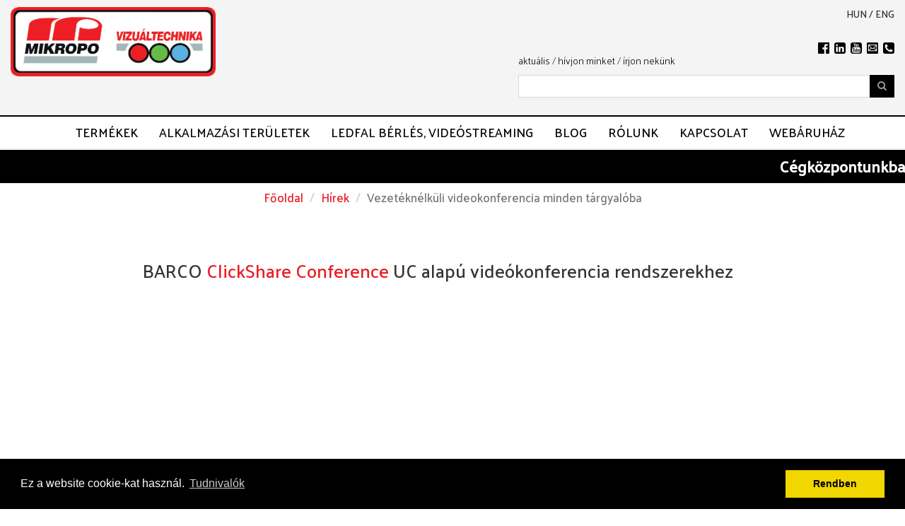

--- FILE ---
content_type: text/html; charset=UTF-8
request_url: https://mikropo.com/news/barco-clickshare-wireless
body_size: 11397
content:
<!DOCTYPE html>
<html lang="hu">
<head>
    <meta charset="utf-8">
    <meta http-equiv="X-UA-Compatible" content="IE=edge">
    <meta name="viewport" content="width=device-width, initial-scale=1">
    <meta name="title" content="Mikropo Vizuáltechnika          - Blog
 - Vezetéknélküli videokonferencia minden tárgyalóba
">
    <meta name="description" content="">
    <meta name="keywords" content="">

    <meta property="og:title" content="Mikropo Vizuáltechnika          - Blog
 - Vezetéknélküli videokonferencia minden tárgyalóba
" />
    <meta property="og:type" content="website" />
    <meta property="og:site_name" content="Mikropo Vizuáltechnika          - Blog
 - Vezetéknélküli videokonferencia minden tárgyalóba
" />
    <meta property="og:description" content="" />
    <meta property="og:image" content="https://www.mikropo.hu/images/mikropo_logo.png" />
    <meta property="og:url" content="https://mikropo.hunews/barco-clickshare-wireless" />
    <meta property="og:locale" content="hu" />
    <meta property="fb:admins" content="100000952397536" />
    <meta property="fb:app_id" content="1741520036108569" />
    <meta name="ahrefs-site-verification" content="c6a54e3f2ee8bc9cc8fc22ee046b340e3bf57d7903362500a27324f22eb41b21">

    <title>Mikropo Vizuáltechnika          - Blog
 - Vezetéknélküli videokonferencia minden tárgyalóba
</title>

    <link href="https://fonts.googleapis.com/css?family=Palanquin:300,500" rel="stylesheet">
    <link rel="canonical" href="https://mikropo.hunews/barco-clickshare-wireless">

    <link media="all" type="text/css" rel="stylesheet" href="https://mikropo.com/vendor/css/reset.css">
    
    <link media="all" type="text/css" rel="stylesheet" href="https://mikropo.com/css/custom-bootstrap-theme.min.css">
    <link media="all" type="text/css" rel="stylesheet" href="https://mikropo.com/vendor/css/bootstrap-select.min.css">
    <link media="all" type="text/css" rel="stylesheet" href="https://mikropo.com/vendor/css/bootstrap-datetimepicker.min.css">
    <link media="all" type="text/css" rel="stylesheet" href="https://mikropo.com/vendor/css/font-awesome.min.css">
    <link media="all" type="text/css" rel="stylesheet" href="https://mikropo.com/vendor/css/photoswipe.css">
    <link media="all" type="text/css" rel="stylesheet" href="https://mikropo.com/vendor/css/photoswipe-default-skin.css">
    <link media="all" type="text/css" rel="stylesheet" href="https://mikropo.com/vendor/css/jquery.fancybox.min.css">
    <link media="all" type="text/css" rel="stylesheet" href="https://mikropo.com/vendor/revealjs/reveal.css">
    <link media="all" type="text/css" rel="stylesheet" href="https://mikropo.com/vendor/revealjs/theme/white.css">
    <link media="all" type="text/css" rel="stylesheet" href="https://mikropo.com/css/fontello.css">
    <link media="all" type="text/css" rel="stylesheet" href="https://mikropo.com/css/fonts.css">
    <link media="all" type="text/css" rel="stylesheet" href="https://mikropo.com/css/main.css">
    <link href="https://fonts.googleapis.com/css?family=Open+Sans:400,400i,600,600i,700,700i&amp;subset=latin-ext" rel="stylesheet">

    
    <link rel="stylesheet" type="text/css" href="//cdnjs.cloudflare.com/ajax/libs/cookieconsent2/3.0.3/cookieconsent.min.css" />
<script src="//cdnjs.cloudflare.com/ajax/libs/cookieconsent2/3.0.3/cookieconsent.min.js"></script>
<script>
    window.addEventListener("load", function(){
        window.cookieconsent.initialise({
            "palette": {
                "popup": {
                    "background": "#000"
                },
                "button": {
                    "background": "#f1d600"
                }
            },
            "position": "bottom",
            "content": {
                "message": "Ez a website cookie-kat használ.",
                "dismiss": "Rendben",
                "link": "Tudnivalók",
                "href": "https://mikropo.com/page/adatvedelmi-nyilatkozat"
            }
        })});
</script>
    <!-- Google Tag Manager -->
    <script>(function(w,d,s,l,i){w[l]=w[l]||[];w[l].push({'gtm.start':
    new Date().getTime(),event:'gtm.js'});var f=d.getElementsByTagName(s)[0],
    j=d.createElement(s),dl=l!='dataLayer'?'&l='+l:'';j.async=true;j.src=
    'https://www.googletagmanager.com/gtm.js?id='+i+dl;f.parentNode.insertBefore(j,f);
    })(window,document,'script','dataLayer','GTM-MT37NKB');</script>
    <!-- End Google Tag Manager -->

    <!-- gtag 2 -->
    <script async src="https://www.googletagmanager.com/gtag/js?id=DC-10074150"></script>
    <script>
    window.dataLayer = window.dataLayer || [];
    function gtag(){dataLayer.push(arguments);}
    gtag('js', new Date());

    gtag('config', 'DC-10074150');
    </script>
    <!-- end gtag 2 -->

    <!-- Quantcast Choice. Consent Manager Tag v2.0 (for TCF 2.0) -->
<script type="text/javascript" async=true>
(function() {
  var host = window.location.hostname;
  var element = document.createElement('script');
  var firstScript = document.getElementsByTagName('script')[0];
  var url = 'https://quantcast.mgr.consensu.org'
    .concat('/choice/', 'zHrcn055tL02-', '/', host, '/choice.js')
  var uspTries = 0;
  var uspTriesLimit = 3;
  element.async = true;
  element.type = 'text/javascript';
  element.src = url;

  firstScript.parentNode.insertBefore(element, firstScript);

  function makeStub() {
    var TCF_LOCATOR_NAME = '__tcfapiLocator';
    var queue = [];
    var win = window;
    var cmpFrame;

    function addFrame() {
      var doc = win.document;
      var otherCMP = !!(win.frames[TCF_LOCATOR_NAME]);

      if (!otherCMP) {
        if (doc.body) {
          var iframe = doc.createElement('iframe');

          iframe.style.cssText = 'display:none';
          iframe.name = TCF_LOCATOR_NAME;
          doc.body.appendChild(iframe);
        } else {
          setTimeout(addFrame, 5);
        }
      }
      return !otherCMP;
    }

    function tcfAPIHandler() {
      var gdprApplies;
      var args = arguments;

      if (!args.length) {
        return queue;
      } else if (args[0] === 'setGdprApplies') {
        if (
          args.length > 3 &&
          args[2] === 2 &&
          typeof args[3] === 'boolean'
        ) {
          gdprApplies = args[3];
          if (typeof args[2] === 'function') {
            args[2]('set', true);
          }
        }
      } else if (args[0] === 'ping') {
        var retr = {
          gdprApplies: gdprApplies,
          cmpLoaded: false,
          cmpStatus: 'stub'
        };

        if (typeof args[2] === 'function') {
          args[2](retr);
        }
      } else {
        queue.push(args);
      }
    }

    function postMessageEventHandler(event) {
      var msgIsString = typeof event.data === 'string';
      var json = {};

      try {
        if (msgIsString) {
          json = JSON.parse(event.data);
        } else {
          json = event.data;
        }
      } catch (ignore) {}

      var payload = json.__tcfapiCall;

      if (payload) {
        window.__tcfapi(
          payload.command,
          payload.version,
          function(retValue, success) {
            var returnMsg = {
              __tcfapiReturn: {
                returnValue: retValue,
                success: success,
                callId: payload.callId
              }
            };
            if (msgIsString) {
              returnMsg = JSON.stringify(returnMsg);
            }
            if (event && event.source && event.source.postMessage) {
              event.source.postMessage(returnMsg, '*');
            }
          },
          payload.parameter
        );
      }
    }

    while (win) {
      try {
        if (win.frames[TCF_LOCATOR_NAME]) {
          cmpFrame = win;
          break;
        }
      } catch (ignore) {}

      if (win === window.top) {
        break;
      }
      win = win.parent;
    }
    if (!cmpFrame) {
      addFrame();
      win.__tcfapi = tcfAPIHandler;
      win.addEventListener('message', postMessageEventHandler, false);
    }
  };

  makeStub();

  var uspStubFunction = function() {
    var arg = arguments;
    if (typeof window.__uspapi !== uspStubFunction) {
      setTimeout(function() {
        if (typeof window.__uspapi !== 'undefined') {
          window.__uspapi.apply(window.__uspapi, arg);
        }
      }, 500);
    }
  };

  var checkIfUspIsReady = function() {
    uspTries++;
    if (window.__uspapi === uspStubFunction && uspTries < uspTriesLimit) {
      console.warn('USP is not accessible');
    } else {
      clearInterval(uspInterval);
    }
  };

  if (typeof window.__uspapi === 'undefined') {
    window.__uspapi = uspStubFunction;
    var uspInterval = setInterval(checkIfUspIsReady, 6000);
  }
})();
</script>
<!-- End Quantcast Choice. Consent Manager Tag v2.0 (for TCF 2.0) -->

</head>
<body id="app-layout" class=" page   blog-page ">
<div id="fb-root"></div>
<script>(function(d, s, id) {
        var js, fjs = d.getElementsByTagName(s)[0];
        if (d.getElementById(id)) return;
        js = d.createElement(s); js.id = id;
        js.src = "https://connect.facebook.net/hu_HU/sdk.js#xfbml=1&version=v2.11";
        fjs.parentNode.insertBefore(js, fjs);
    }(document, 'script', 'facebook-jssdk'));</script>

    <!-- Google Tag Manager (noscript) -->
<noscript><iframe src="https://www.googletagmanager.com/ns.html?id=GTM-MT37NKB"
height="0" width="0" style="display:none;visibility:hidden"></iframe></noscript>
<!-- End Google Tag Manager (noscript) -->


<!--
Event snippet for Mikropo_Clickshare_all_pages_reta on https://mikropo.hu: Please do not remove.
Place this snippet on pages with events you’re tracking. 
Creation date: 10/21/2021
-->
<script>
  gtag('event', 'conversion', {
    'allow_custom_scripts': true,
    'send_to': 'DC-10074150/mikro00/mikro0+standard'
  });
</script>
<noscript>
<img src="https://ad.doubleclick.net/ddm/activity/src=10074150;type=mikro00;cat=mikro0;dc_lat=;dc_rdid=;tag_for_child_directed_treatment=;tfua=;npa=;gdpr=${GDPR};gdpr_consent=${GDPR_CONSENT_755};ord=1?" width="1" height="1" alt=""/>
</noscript>
<!-- End of event snippet: Please do not remove -->

<input id="csrf_token" type="hidden" name="_token" value="oFPAbTktX1hmtRz78BAmigaT3WKb01KZSCfmJOaK">

<div id="spinner" class="loading-overlay spinner" style="display: none">
    <div class="loading-overlay"></div>
</div>

<header>
    <div class="container-fluid header-bg hidden-xs">
        <div class="row">
            <div class="col-sm-4 col-md-3">
                <a href="/" style="width:100%;display: inline-block;">
                    <img src="https://mikropo.com/file/258" class="img-responsive brand-logo">
                </a>
            </div>
            <div class="col-sm-8 col-md-9">
                <div class="row">
                    <div class="col-sm-12">
                        <div class="locale-select">
                            
                                                            <a class="locale-selection" href="https://mikropo.com/set_lang/hu">hun</a> /                                                            <a class="locale-selection" href="https://mikropo.com/set_lang/en">eng</a>                                                     </div>
                    </div>
                </div>
                <div class="row hidden-xs hidden-sm">
                    <div class="col-md-12">
                        <div class="pictograms">
                            <ul>
                                <li><a href="https://www.facebook.com/mikropo" class="picto picto-facebook"></a></li>
                                <li><a href="https://hu.linkedin.com/in/molnar-laszlo-94797011" class="picto picto-linkedin"></a></li>
                                <li><a href="https://www.youtube.com/user/mikropokft" class="picto picto-youtube"></a></li>
                                <li><a href="/page/kapcsolat" class="picto picto-mail"></a></li>
                                <li><a href="/page/kapcsolat" class="picto picto-phone"></a></li>
                            </ul>
                        </div>
                    </div>
                </div>
                <div class="row">
                    <div class="col-md-12">
                        <div class="search-bar">
                            <div class="nav-utility">
            <a href="https://mikropo.com/news?"> aktuális</a> /             <a href="https://mikropo.com/page/kapcsolat"> hívjon minket</a> /             <a href="https://mikropo.com/page/kapcsolat"> írjon nekünk</a>    </div>
                            <form action="https://mikropo.com/search" method="get">
                                <input name="search_string" type="text" class="form-control" value=" " id="searchText" placeholder="keresés">
                                <button class="btn search-submit" type="submit"><i class="fa fa-search" aria-hidden="true"></i></button>
                            </form>
                        </div>
                    </div>
                </div>
            </div>
        </div>
    </div>
    <div class="container-fluid nav-wrapper">
        <div class="container">
            <div class="row">
                <div class="col-md-12">
                    <nav class="navbar navbar-default nav-main">
    <div class="navbar-header">
        <a class="visible-xs-inline-block" href="/" style="margin-left: 15px">
            <img src="https://mikropo.com/file/258" width="130">
        </a>
        <button type="button" class="navbar-toggle collapsed" data-toggle="collapse" data-target="#bs-example-navbar-collapse-1" aria-expanded="false">
            <span class="sr-only">Toggle navigation</span>
            <span class="icon-bar"></span>
            <span class="icon-bar"></span>
            <span class="icon-bar"></span>
        </button>
    </div>

    <ul class="nav navbar-nav main-nav hidden-xs">
                    
            <li class="dropdown menu-item double-column has-children depth-0">
                <a href="https://mikropo.com/page/termekek" style="">Termékek</a>
                                    <div class="row dropdown-menu">
                                                    <div class="col-md-6 dropdown menu-item  has-children depth-1">
        <a href="https://mikropo.com/page/videokonferencia-zoom-starleaf" style="">VIDEOKONFERENCIA</a>
        <ul class="dropdown-menu">
                            <li class="menu-item  depth-2">
        <a href="https://mikropo.com/page/On-Premise%20VCS" style="">HW videokonferencia</a>
    </li>
                            <li class="menu-item  depth-2">
        <a href="https://mikropo.com/page/Cloud-videokonferencia" style="">SW   videokonferencia</a>
    </li>
                            <li class="menu-item  depth-2">
        <a href="https://mikropo.com/page/Bring%20your%20own%20device-Bring%20your%20own%20meeting" style="">BYOM videokonferencia</a>
    </li>
                    </ul>
    </div>
                                                    <div class="col-md-6 menu-item  depth-1">
        <a href="https://mikropo.com/page/live-stream-recording" style="">Élő internetes közvetítés, live streaming</a>
    </div>
                                                    <div class="col-md-6 menu-item  depth-1">
        <a href="https://mikropo.com/page/yamaha-uc-adecia-videokonferencia" style="">YAMAHA UC, ADECIA videokonferencia</a>
    </div>
                                                    <div class="col-md-6 dropdown menu-item  has-children depth-1">
        <a href="https://mikropo.com/page/videokamerak-videokonferenciahoz" style="">AVER Videokamerák videókonferenciához</a>
        <ul class="dropdown-menu">
                            <li class="menu-item  depth-2">
        <a href="https://mikropo.com/page/All-in-One%20kamer%C3%A1k" style="">All-in-One kamerák</a>
    </li>
                    </ul>
    </div>
                                                    <div class="col-md-6 menu-item  depth-1">
        <a href="https://mikropo.com/page/huddly-iq-kollaboracios-kamera-videokonferenciahoz" style="">ClearOne AV  konferencia megoldások</a>
    </div>
                                                    <div class="col-md-6 menu-item  depth-1">
        <a href="https://mikropo.com/page/nureva-HDL-300-HDL-200" style="">Nureva mikrofon MIST audiokonferencia</a>
    </div>
                                                    <div class="col-md-6 menu-item  depth-1">
        <a href="https://mikropo.com/page/barco-clickshare" style="">BARCO Clickshare Present</a>
    </div>
                                                    <div class="col-md-6 menu-item  depth-1">
        <a href="https://mikropo.com/page/LG-%20SmartTV-UP751C-%20display" style="">LG Smart UHD TV</a>
    </div>
                                                    <div class="col-md-6 menu-item  depth-1">
        <a href="https://mikropo.com/page/barco-clickshare-wireless-conference" style="">BARCO Clickshare Conference</a>
    </div>
                                                    <div class="col-md-6 menu-item  depth-1">
        <a href="https://mikropo.com/page/video-bar-wireless-conferencing" style="">BARCO ClickShare VIDEOBAR</a>
    </div>
                                                    <div class="col-md-6 menu-item  depth-1">
        <a href="https://mikropo.com/page/barco-weconnect" style="">BARCO Clickshare Hub Core/Pro</a>
    </div>
                                                    <div class="col-md-6 dropdown menu-item  has-children depth-1">
        <a href="https://mikropo.com/page/barco-projektorok" style="">BARCO projektorok, mozigépek</a>
        <ul class="dropdown-menu">
                            <li class="menu-item  depth-2">
        <a href="https://mikropo.com/page/uezleti-projektorok" style="">Üzleti projektorok</a>
    </li>
                            <li class="menu-item  depth-2">
        <a href="https://mikropo.com/page/fix-installacios-projektorok" style="">Fix installációs projektorok</a>
    </li>
                            <li class="menu-item  depth-2">
        <a href="https://mikropo.com/page/cinema-projektorok" style="">Cinema projektorok</a>
    </li>
                            <li class="menu-item  depth-2">
        <a href="https://mikropo.com/page/berlesi-projektorok" style="">Bérlési projektorok</a>
    </li>
                            <li class="menu-item  depth-2">
        <a href="https://mikropo.com/page/szimulacios-projektorok" style="">Szimulációs projektorok</a>
    </li>
                            <li class="menu-item  depth-2">
        <a href="https://mikropo.com/page/vr-projektorok" style="">VR projektorok</a>
    </li>
                    </ul>
    </div>
                                                    <div class="col-md-6 dropdown menu-item  has-children depth-1">
        <a href="https://mikropo.com/page/barco-videofalak" style="">BARCO videofalak</a>
        <ul class="dropdown-menu">
                            <li class="menu-item  depth-2">
        <a href="https://mikropo.com/page/laser-videofalak" style="">Laser videofalak</a>
    </li>
                            <li class="menu-item  depth-2">
        <a href="https://mikropo.com/page/led-lampas-videofalak" style="">LED lámpás videofalak</a>
    </li>
                            <li class="menu-item  depth-2">
        <a href="https://mikropo.com/page/lcd-videofalak" style="">LCD videofalak</a>
    </li>
                            <li class="menu-item  depth-2">
        <a href="https://mikropo.com/page/led-videofalak" style="">LED videofalak</a>
    </li>
                    </ul>
    </div>
                                                    <div class="col-md-6 menu-item  depth-1">
        <a href="https://mikropo.com/page/led-falak" style="">Nagyméretű aktív LEDFAL  tárgyalókba</a>
    </div>
                                                    <div class="col-md-6 menu-item  depth-1">
        <a href="https://mikropo.com/page/barco-ledfalak" style="">BARCO LEDFALAK</a>
    </div>
                                                    <div class="col-md-6 menu-item  depth-1">
        <a href="https://mikropo.com/page/control-room" style="">BARCO Control Room vezérlőtermek</a>
    </div>
                                                    <div class="col-md-6 menu-item  depth-1">
        <a href="https://mikropo.com/page/barco-unisee-lcd" style="">BARCO UNIsee LCD VIDEOFAL</a>
    </div>
                                                    <div class="col-md-6 dropdown menu-item  has-children depth-1">
        <a href="https://mikropo.com/page/barco-medical-display-orvosi-monitorok" style="">BARCO Medical Display orvosi monitorok</a>
        <ul class="dropdown-menu">
                            <li class="menu-item  depth-2">
        <a href="https://mikropo.com/page/mammografiai-monitorok" style="">Mammográfiai monitorok</a>
    </li>
                            <li class="menu-item  depth-2">
        <a href="https://mikropo.com/page/fogaszati-monitorok" style="">Fogászati monitorok</a>
    </li>
                            <li class="menu-item  depth-2">
        <a href="https://mikropo.com/page/diagnosztikai-monitorok" style="">Diagnosztikai monitorok</a>
    </li>
                            <li class="menu-item  depth-2">
        <a href="https://mikropo.com/page/klinikai-monitorok" style="">Klinikai monitorok</a>
    </li>
                            <li class="menu-item  depth-2">
        <a href="https://mikropo.com/page/sebeszeti-monitorok" style="">Sebészeti monitorok</a>
    </li>
                            <li class="menu-item  depth-2">
        <a href="https://mikropo.com/page/erintokepernyok-es-felhasznaloi-interfacek" style="">Érintőképernyők és felhasználói interfacek</a>
    </li>
                            <li class="menu-item  depth-2">
        <a href="https://mikropo.com/page/medical-display-kontrollerek" style="">Medical display kontrollerek</a>
    </li>
                    </ul>
    </div>
                                                    <div class="col-md-6 menu-item  depth-1">
        <a href="https://mikropo.com/page/barco-image-processing" style="">BARCO Image Processing</a>
    </div>
                                                    <div class="col-md-6 menu-item  depth-1">
        <a href="https://mikropo.com/page/barco-encoder-es-decoderek" style="">BARCO hálózati vezérlők</a>
    </div>
                                                    <div class="col-md-6 menu-item  depth-1">
        <a href="https://mikropo.com/page/neets-av-control-rendszerek" style="">AV Control rendszerek</a>
    </div>
                                                    <div class="col-md-6 menu-item  depth-1">
        <a href="https://mikropo.com/page/multiscreen-rendszerek-watchout" style="">Médiaszerver vezérlők  WATCHOUT</a>
    </div>
                                                    <div class="col-md-6 dropdown menu-item  has-children depth-1">
        <a href="https://mikropo.com/page/led-falak" style="">LEDFALAK</a>
        <ul class="dropdown-menu">
                            <li class="menu-item  depth-2">
        <a href="https://mikropo.com/page/kuelteri-led-falak" style="">Kültéri LEDFALAK</a>
    </li>
                            <li class="menu-item  depth-2">
        <a href="https://mikropo.com/page/belteri-led-falak" style="">Beltéri LEDFALAK</a>
    </li>
                            <li class="menu-item  depth-2">
        <a href="https://mikropo.com/page/transzparens-led" style="">Átlátszó LEDFALAK, ÜVEGLED</a>
    </li>
                            <li class="menu-item  depth-2">
        <a href="https://mikropo.com/page/egyeb-specialis-led-falak" style="">Egyéb speciális LEDFALAK</a>
    </li>
                    </ul>
    </div>
                                                    <div class="col-md-6 dropdown menu-item  has-children depth-1">
        <a href="https://mikropo.com/page/interaktiv-tablak-es-kijelzok" style="">Interaktív táblák és kijelzők</a>
        <ul class="dropdown-menu">
                            <li class="menu-item  depth-2">
        <a href="https://mikropo.com/page/interaktiv-tablak-es-tablacsomagok-oktatasi-intezmenyek-reszere" style="">Interaktív táblák és táblacsomagok</a>
    </li>
                            <li class="menu-item  depth-2">
        <a href="https://mikropo.com/page/interaktiv-kijelzok-uezleti-szfera-reszere" style="">Interaktív kijelzők</a>
    </li>
                            <li class="menu-item  depth-2">
        <a href="https://mikropo.com/page/digitalis-flipchart-tablak" style="">Digitális Flipchart táblák</a>
    </li>
                    </ul>
    </div>
                                                    <div class="col-md-6 dropdown menu-item  has-children depth-1">
        <a href="https://mikropo.com/page/digital-signage" style="">Digital Signage</a>
        <ul class="dropdown-menu">
                            <li class="menu-item  depth-2">
        <a href="https://mikropo.com/page/polcled-reklam-display" style="">PolcLED Reklám Display</a>
    </li>
                            <li class="menu-item  depth-2">
        <a href="https://mikropo.com/page/transzparens-led" style="">Transzparens LED</a>
    </li>
                            <li class="menu-item  depth-2">
        <a href="https://mikropo.com/page/mobil-led-display" style="">Mobil LED Display</a>
    </li>
                    </ul>
    </div>
                                                    <div class="col-md-6 menu-item  depth-1">
        <a href="https://mikropo.com/page/netio-pdu-lan" style="">NETIO PDU elosztók</a>
    </div>
                                                    <div class="col-md-6 menu-item  depth-1">
        <a href="https://mikropo.com/page/mobil-led-display" style="">Mobil LED Display</a>
    </div>
                                                    <div class="col-md-6 menu-item  depth-1">
        <a href="https://mikropo.com/page/vasznak" style="">Vásznak</a>
    </div>
                                                    <div class="col-md-6 menu-item  depth-1">
        <a href="https://mikropo.com/page/displax-touch-wall" style="">Touch monitorok és videófalak</a>
    </div>
                                                    <div class="col-md-6 menu-item  depth-1">
        <a href="https://mikropo.com/page/muzeumi-tarlatvezeto-eszkoezoek" style="">Múzeumi tárlatvezető eszközök, AV</a>
    </div>
                                                    <div class="col-md-6 menu-item  depth-1">
        <a href="https://mikropo.com/page/crowdbeamer" style="">Mobil kültéri prezentáció</a>
    </div>
                                                    <div class="col-md-6 menu-item  depth-1">
        <a href="https://mikropo.com/page/dokumentum-kamerak" style="">Dokumentum kamerák</a>
    </div>
                                                    <div class="col-md-6 menu-item  depth-1">
        <a href="https://mikropo.com/page/video-keverok-video-processzorok" style="">Video keverők, video processzorok</a>
    </div>
                                                    <div class="col-md-6 menu-item  depth-1">
        <a href="https://mikropo.com/page/Blustream-meeting%20room-t%C3%A1rgyal%C3%B3-interface-konferencia" style="">Blustream AV over IP termékek</a>
    </div>
                                            </div>
                            </li>
                    
            <li class="dropdown menu-item  has-children depth-0">
                <a href="https://mikropo.com/page/alkalmazasi-terueletek" style="">Alkalmazási területek</a>
                                                            <ul class="dropdown-menu">
                                                            <li class="dropdown menu-item  has-children depth-1">
        <a href="https://mikropo.com/page/vallalati-szfera" style="">
            Vállalati szféra
                    </a>
        <ul class="dropdown-menu">
                            <li class="menu-item  depth-2">
        <a href="https://mikropo.com/page/vezetek-nelkueli-kollaboracio" style="">Vezeték nélküli kollaboráció és videókonferencia</a>
    </li>
                    </ul>
    </li>
                                                            <li class="menu-item  depth-1">
        <a href="https://mikropo.com/page/targyalo-es-konferenciatechnika" style="">Tárgyaló- és videokonferencia</a>
    </li>
                                                            <li class="menu-item  depth-1">
        <a href="https://mikropo.com/page/egeszseguegy" style="">Egészségügy</a>
    </li>
                                                            <li class="menu-item  depth-1">
        <a href="https://mikropo.com/page/show-es-rendezvenytechnika" style="">Show- és rendezvénytechnika</a>
    </li>
                                                            <li class="menu-item  depth-1">
        <a href="https://mikropo.com/page/kultura-es-szorakoztatoipar" style="">Kultúra . múzeumok, tárlatvezetés</a>
    </li>
                                                            <li class="menu-item  depth-1">
        <a href="https://mikropo.com/page/design-es-belso%C3%A9p%C3%ADt%C3%A9szet" style="">Design és AV mediatechnika</a>
    </li>
                                                            <li class="menu-item  depth-1">
        <a href="https://mikropo.com/page/oktatas" style="">Oktatás</a>
    </li>
                                                            <li class="menu-item  depth-1">
        <a href="https://mikropo.com/page/marketing-es-reklamipar" style="">Marketing és reklámipar</a>
    </li>
                                                            <li class="menu-item  depth-1">
        <a href="https://mikropo.com/page/cinema" style="">Cinema</a>
    </li>
                                                            <li class="menu-item  depth-1">
        <a href="https://mikropo.com/page/ipar-es-kereskedelem" style="">Ipar és kereskedelem</a>
    </li>
                                                            <li class="menu-item  depth-1">
        <a href="https://mikropo.com/page/smart-city" style="">Smart city</a>
    </li>
                                                            <li class="menu-item  depth-1">
        <a href="https://mikropo.com/page/energiaszektor-es-folyamatiranyitas" style="">Felügyeleti diszpécserközpontok</a>
    </li>
                                                    </ul>
                                                </li>
                    
            <li class="dropdown menu-item  has-children depth-0">
                <a href="https://mikropo.com/page/berles%20LEDFAL" style="">LEDFAL BÉRLÉS, VIDEÓSTREAMING</a>
                                                            <ul class="dropdown-menu">
                                                            <li class="dropdown menu-item  has-children depth-1">
        <a href="https://mikropo.com/page/led-fal-berles" style="">
            LEDFAL bérlés
                    </a>
        <ul class="dropdown-menu">
                            <li class="menu-item  depth-2">
        <a href="https://mikropo.com/page/kuelteri-led-falak-1" style="">Kültéri LEDFALAK</a>
    </li>
                            <li class="menu-item  depth-2">
        <a href="https://mikropo.com/page/belteri-led-falak-1" style="">Beltéri LEDFALAK</a>
    </li>
                    </ul>
    </li>
                                                            <li class="dropdown menu-item  has-children depth-1">
        <a href="https://mikropo.com/page/projektor-berles" style="">
            Projektor bérlés
                    </a>
        <ul class="dropdown-menu">
                            <li class="menu-item  depth-2">
        <a href="https://mikropo.com/page/panorama-vetites" style="">Panoráma vetítés</a>
    </li>
                    </ul>
    </li>
                                                            <li class="menu-item  depth-1">
        <a href="https://mikropo.com/page/komplett-rendezvenytechnika-lebonyolitasa" style="">Komplett rendezvénytechnika lebonyolítása</a>
    </li>
                                                            <li class="menu-item  depth-1">
        <a href="https://mikropo.com/page/lcd-berles" style="">LCD bérlés</a>
    </li>
                                                            <li class="menu-item  depth-1">
        <a href="https://mikropo.com/page/mobil-led-display" style="">Mobil LED információs display bérlés</a>
    </li>
                                                            <li class="menu-item  depth-1">
        <a href="https://mikropo.com/page/epueletvetites" style="">Épületvetítés</a>
    </li>
                                                            <li class="menu-item  depth-1">
        <a href="https://mikropo.com/page/feny-hang-es-szinpadtechnika" style="">Fény- hang- és színpadtechnika</a>
    </li>
                                                            <li class="menu-item  depth-1">
        <a href="https://mikropo.com/page/konferencia-technika" style="">Konferencia technika, live streaming</a>
    </li>
                                                    </ul>
                                                </li>
                    
            <li class="dropdown menu-item  has-children depth-0">
                <a href="https://mikropo.com/news?tag_ids%5B0%5D=1&amp;tag_ids%5B1%5D=16&amp;tag_ids%5B2%5D=18" style="">Blog</a>
                                                            <ul class="dropdown-menu">
                                                            <li class="menu-item  depth-1">
        <a href="https://mikropo.com/news?tag_ids%5B0%5D=1&amp;tag_ids%5B1%5D=16" style="">Barco videoblog</a>
    </li>
                                                            <li class="menu-item  depth-1">
        <a href="https://mikropo.com/news?tag_ids%5B0%5D=18" style="">Yamaha Blog</a>
    </li>
                                                    </ul>
                                                </li>
                    
            <li class="dropdown menu-item  has-children depth-0">
                <a href="https://mikropo.com/page/ceguenkrol" style="">Rólunk</a>
                                                            <ul class="dropdown-menu">
                                                            <li class="menu-item  depth-1">
        <a href="https://mikropo.com/page/ceguenkrol" style="">Cégünkről</a>
    </li>
                                                            <li class="menu-item  depth-1">
        <a href="https://mikropo.com/page/allas-ajanlatok" style="">Állás ajánlatok</a>
    </li>
                                                    </ul>
                                                </li>
                    
            <li class="dropdown menu-item  has-children depth-0">
                <a href="https://mikropo.com/page/kapcsolat" style="">Kapcsolat</a>
                                                                </li>
                    
            <li class="dropdown menu-item  has-children depth-0">
                <a href="https://mikropo.bolt.hu" style="">Webáruház</a>
                                                                </li>
            </ul>
    

    <div class="collapse navbar-collapse" id="bs-example-navbar-collapse-1">
        <ul class="nav navbar-nav navbar-right mobile-nav hidden-sm hidden-md hidden-lg">
                            <li class="dropdown menu-item double-column has-children depth-0">
        <a href="#" 
            style="" 
             
                class="dropdown-toggle"
                data-toggle="dropdown" 
                        role="button" 
            aria-haspopup="true" 
            aria-expanded="false">
            Termékek
            <i class="fa fa-chevron-right pull-right open-icon"></i>
        </a>
        <ul class="dropdown-menu">
            <li class="menu-item double-column depth-1">
                <a href="https://mikropo.com/page/termekek" style="">Termékek</a>
            </li>
                            <li class="dropdown menu-item  has-children depth-1">
        <a href="#" 
            style="" 
                            class="dropdown-submenu-toggle"
                        role="button" 
            aria-haspopup="true" 
            aria-expanded="false">
            VIDEOKONFERENCIA
            <i class="fa fa-chevron-right pull-right open-icon"></i>
        </a>
        <ul class="dropdown-menu">
            <li class="menu-item  depth-2">
                <a href="https://mikropo.com/page/videokonferencia-zoom-starleaf" style="">VIDEOKONFERENCIA</a>
            </li>
                            <li class="menu-item  depth-2">
        <a href="https://mikropo.com/page/On-Premise%20VCS" style="">HW videokonferencia</a>
    </li>
                            <li class="menu-item  depth-2">
        <a href="https://mikropo.com/page/Cloud-videokonferencia" style="">SW   videokonferencia</a>
    </li>
                            <li class="menu-item  depth-2">
        <a href="https://mikropo.com/page/Bring%20your%20own%20device-Bring%20your%20own%20meeting" style="">BYOM videokonferencia</a>
    </li>
                    </ul>
    </li>
                            <li class="menu-item  depth-1">
        <a href="https://mikropo.com/page/live-stream-recording" style="">Élő internetes közvetítés, live streaming</a>
    </li>
                            <li class="menu-item  depth-1">
        <a href="https://mikropo.com/page/yamaha-uc-adecia-videokonferencia" style="">YAMAHA UC, ADECIA videokonferencia</a>
    </li>
                            <li class="dropdown menu-item  has-children depth-1">
        <a href="#" 
            style="" 
                            class="dropdown-submenu-toggle"
                        role="button" 
            aria-haspopup="true" 
            aria-expanded="false">
            AVER Videokamerák videókonferenciához
            <i class="fa fa-chevron-right pull-right open-icon"></i>
        </a>
        <ul class="dropdown-menu">
            <li class="menu-item  depth-2">
                <a href="https://mikropo.com/page/videokamerak-videokonferenciahoz" style="">AVER Videokamerák videókonferenciához</a>
            </li>
                            <li class="menu-item  depth-2">
        <a href="https://mikropo.com/page/All-in-One%20kamer%C3%A1k" style="">All-in-One kamerák</a>
    </li>
                    </ul>
    </li>
                            <li class="menu-item  depth-1">
        <a href="https://mikropo.com/page/huddly-iq-kollaboracios-kamera-videokonferenciahoz" style="">ClearOne AV  konferencia megoldások</a>
    </li>
                            <li class="menu-item  depth-1">
        <a href="https://mikropo.com/page/nureva-HDL-300-HDL-200" style="">Nureva mikrofon MIST audiokonferencia</a>
    </li>
                            <li class="menu-item  depth-1">
        <a href="https://mikropo.com/page/barco-clickshare" style="">BARCO Clickshare Present</a>
    </li>
                            <li class="menu-item  depth-1">
        <a href="https://mikropo.com/page/LG-%20SmartTV-UP751C-%20display" style="">LG Smart UHD TV</a>
    </li>
                            <li class="menu-item  depth-1">
        <a href="https://mikropo.com/page/barco-clickshare-wireless-conference" style="">BARCO Clickshare Conference</a>
    </li>
                            <li class="menu-item  depth-1">
        <a href="https://mikropo.com/page/video-bar-wireless-conferencing" style="">BARCO ClickShare VIDEOBAR</a>
    </li>
                            <li class="menu-item  depth-1">
        <a href="https://mikropo.com/page/barco-weconnect" style="">BARCO Clickshare Hub Core/Pro</a>
    </li>
                            <li class="dropdown menu-item  has-children depth-1">
        <a href="#" 
            style="" 
                            class="dropdown-submenu-toggle"
                        role="button" 
            aria-haspopup="true" 
            aria-expanded="false">
            BARCO projektorok, mozigépek
            <i class="fa fa-chevron-right pull-right open-icon"></i>
        </a>
        <ul class="dropdown-menu">
            <li class="menu-item  depth-2">
                <a href="https://mikropo.com/page/barco-projektorok" style="">BARCO projektorok, mozigépek</a>
            </li>
                            <li class="menu-item  depth-2">
        <a href="https://mikropo.com/page/uezleti-projektorok" style="">Üzleti projektorok</a>
    </li>
                            <li class="menu-item  depth-2">
        <a href="https://mikropo.com/page/fix-installacios-projektorok" style="">Fix installációs projektorok</a>
    </li>
                            <li class="menu-item  depth-2">
        <a href="https://mikropo.com/page/cinema-projektorok" style="">Cinema projektorok</a>
    </li>
                            <li class="menu-item  depth-2">
        <a href="https://mikropo.com/page/berlesi-projektorok" style="">Bérlési projektorok</a>
    </li>
                            <li class="menu-item  depth-2">
        <a href="https://mikropo.com/page/szimulacios-projektorok" style="">Szimulációs projektorok</a>
    </li>
                            <li class="menu-item  depth-2">
        <a href="https://mikropo.com/page/vr-projektorok" style="">VR projektorok</a>
    </li>
                    </ul>
    </li>
                            <li class="dropdown menu-item  has-children depth-1">
        <a href="#" 
            style="" 
                            class="dropdown-submenu-toggle"
                        role="button" 
            aria-haspopup="true" 
            aria-expanded="false">
            BARCO videofalak
            <i class="fa fa-chevron-right pull-right open-icon"></i>
        </a>
        <ul class="dropdown-menu">
            <li class="menu-item  depth-2">
                <a href="https://mikropo.com/page/barco-videofalak" style="">BARCO videofalak</a>
            </li>
                            <li class="menu-item  depth-2">
        <a href="https://mikropo.com/page/laser-videofalak" style="">Laser videofalak</a>
    </li>
                            <li class="menu-item  depth-2">
        <a href="https://mikropo.com/page/led-lampas-videofalak" style="">LED lámpás videofalak</a>
    </li>
                            <li class="menu-item  depth-2">
        <a href="https://mikropo.com/page/lcd-videofalak" style="">LCD videofalak</a>
    </li>
                            <li class="menu-item  depth-2">
        <a href="https://mikropo.com/page/led-videofalak" style="">LED videofalak</a>
    </li>
                    </ul>
    </li>
                            <li class="menu-item  depth-1">
        <a href="https://mikropo.com/page/led-falak" style="">Nagyméretű aktív LEDFAL  tárgyalókba</a>
    </li>
                            <li class="menu-item  depth-1">
        <a href="https://mikropo.com/page/barco-ledfalak" style="">BARCO LEDFALAK</a>
    </li>
                            <li class="menu-item  depth-1">
        <a href="https://mikropo.com/page/control-room" style="">BARCO Control Room vezérlőtermek</a>
    </li>
                            <li class="menu-item  depth-1">
        <a href="https://mikropo.com/page/barco-unisee-lcd" style="">BARCO UNIsee LCD VIDEOFAL</a>
    </li>
                            <li class="dropdown menu-item  has-children depth-1">
        <a href="#" 
            style="" 
                            class="dropdown-submenu-toggle"
                        role="button" 
            aria-haspopup="true" 
            aria-expanded="false">
            BARCO Medical Display orvosi monitorok
            <i class="fa fa-chevron-right pull-right open-icon"></i>
        </a>
        <ul class="dropdown-menu">
            <li class="menu-item  depth-2">
                <a href="https://mikropo.com/page/barco-medical-display-orvosi-monitorok" style="">BARCO Medical Display orvosi monitorok</a>
            </li>
                            <li class="menu-item  depth-2">
        <a href="https://mikropo.com/page/mammografiai-monitorok" style="">Mammográfiai monitorok</a>
    </li>
                            <li class="menu-item  depth-2">
        <a href="https://mikropo.com/page/fogaszati-monitorok" style="">Fogászati monitorok</a>
    </li>
                            <li class="menu-item  depth-2">
        <a href="https://mikropo.com/page/diagnosztikai-monitorok" style="">Diagnosztikai monitorok</a>
    </li>
                            <li class="menu-item  depth-2">
        <a href="https://mikropo.com/page/klinikai-monitorok" style="">Klinikai monitorok</a>
    </li>
                            <li class="menu-item  depth-2">
        <a href="https://mikropo.com/page/sebeszeti-monitorok" style="">Sebészeti monitorok</a>
    </li>
                            <li class="menu-item  depth-2">
        <a href="https://mikropo.com/page/erintokepernyok-es-felhasznaloi-interfacek" style="">Érintőképernyők és felhasználói interfacek</a>
    </li>
                            <li class="menu-item  depth-2">
        <a href="https://mikropo.com/page/medical-display-kontrollerek" style="">Medical display kontrollerek</a>
    </li>
                    </ul>
    </li>
                            <li class="menu-item  depth-1">
        <a href="https://mikropo.com/page/barco-image-processing" style="">BARCO Image Processing</a>
    </li>
                            <li class="menu-item  depth-1">
        <a href="https://mikropo.com/page/barco-encoder-es-decoderek" style="">BARCO hálózati vezérlők</a>
    </li>
                            <li class="menu-item  depth-1">
        <a href="https://mikropo.com/page/neets-av-control-rendszerek" style="">AV Control rendszerek</a>
    </li>
                            <li class="menu-item  depth-1">
        <a href="https://mikropo.com/page/multiscreen-rendszerek-watchout" style="">Médiaszerver vezérlők  WATCHOUT</a>
    </li>
                            <li class="dropdown menu-item  has-children depth-1">
        <a href="#" 
            style="" 
                            class="dropdown-submenu-toggle"
                        role="button" 
            aria-haspopup="true" 
            aria-expanded="false">
            LEDFALAK
            <i class="fa fa-chevron-right pull-right open-icon"></i>
        </a>
        <ul class="dropdown-menu">
            <li class="menu-item  depth-2">
                <a href="https://mikropo.com/page/led-falak" style="">LEDFALAK</a>
            </li>
                            <li class="menu-item  depth-2">
        <a href="https://mikropo.com/page/kuelteri-led-falak" style="">Kültéri LEDFALAK</a>
    </li>
                            <li class="menu-item  depth-2">
        <a href="https://mikropo.com/page/belteri-led-falak" style="">Beltéri LEDFALAK</a>
    </li>
                            <li class="menu-item  depth-2">
        <a href="https://mikropo.com/page/transzparens-led" style="">Átlátszó LEDFALAK, ÜVEGLED</a>
    </li>
                            <li class="menu-item  depth-2">
        <a href="https://mikropo.com/page/egyeb-specialis-led-falak" style="">Egyéb speciális LEDFALAK</a>
    </li>
                    </ul>
    </li>
                            <li class="dropdown menu-item  has-children depth-1">
        <a href="#" 
            style="" 
                            class="dropdown-submenu-toggle"
                        role="button" 
            aria-haspopup="true" 
            aria-expanded="false">
            Interaktív táblák és kijelzők
            <i class="fa fa-chevron-right pull-right open-icon"></i>
        </a>
        <ul class="dropdown-menu">
            <li class="menu-item  depth-2">
                <a href="https://mikropo.com/page/interaktiv-tablak-es-kijelzok" style="">Interaktív táblák és kijelzők</a>
            </li>
                            <li class="menu-item  depth-2">
        <a href="https://mikropo.com/page/interaktiv-tablak-es-tablacsomagok-oktatasi-intezmenyek-reszere" style="">Interaktív táblák és táblacsomagok</a>
    </li>
                            <li class="menu-item  depth-2">
        <a href="https://mikropo.com/page/interaktiv-kijelzok-uezleti-szfera-reszere" style="">Interaktív kijelzők</a>
    </li>
                            <li class="menu-item  depth-2">
        <a href="https://mikropo.com/page/digitalis-flipchart-tablak" style="">Digitális Flipchart táblák</a>
    </li>
                    </ul>
    </li>
                            <li class="dropdown menu-item  has-children depth-1">
        <a href="#" 
            style="" 
                            class="dropdown-submenu-toggle"
                        role="button" 
            aria-haspopup="true" 
            aria-expanded="false">
            Digital Signage
            <i class="fa fa-chevron-right pull-right open-icon"></i>
        </a>
        <ul class="dropdown-menu">
            <li class="menu-item  depth-2">
                <a href="https://mikropo.com/page/digital-signage" style="">Digital Signage</a>
            </li>
                            <li class="menu-item  depth-2">
        <a href="https://mikropo.com/page/polcled-reklam-display" style="">PolcLED Reklám Display</a>
    </li>
                            <li class="menu-item  depth-2">
        <a href="https://mikropo.com/page/transzparens-led" style="">Transzparens LED</a>
    </li>
                            <li class="menu-item  depth-2">
        <a href="https://mikropo.com/page/mobil-led-display" style="">Mobil LED Display</a>
    </li>
                    </ul>
    </li>
                            <li class="menu-item  depth-1">
        <a href="https://mikropo.com/page/netio-pdu-lan" style="">NETIO PDU elosztók</a>
    </li>
                            <li class="menu-item  depth-1">
        <a href="https://mikropo.com/page/mobil-led-display" style="">Mobil LED Display</a>
    </li>
                            <li class="menu-item  depth-1">
        <a href="https://mikropo.com/page/vasznak" style="">Vásznak</a>
    </li>
                            <li class="menu-item  depth-1">
        <a href="https://mikropo.com/page/displax-touch-wall" style="">Touch monitorok és videófalak</a>
    </li>
                            <li class="menu-item  depth-1">
        <a href="https://mikropo.com/page/muzeumi-tarlatvezeto-eszkoezoek" style="">Múzeumi tárlatvezető eszközök, AV</a>
    </li>
                            <li class="menu-item  depth-1">
        <a href="https://mikropo.com/page/crowdbeamer" style="">Mobil kültéri prezentáció</a>
    </li>
                            <li class="menu-item  depth-1">
        <a href="https://mikropo.com/page/dokumentum-kamerak" style="">Dokumentum kamerák</a>
    </li>
                            <li class="menu-item  depth-1">
        <a href="https://mikropo.com/page/video-keverok-video-processzorok" style="">Video keverők, video processzorok</a>
    </li>
                            <li class="menu-item  depth-1">
        <a href="https://mikropo.com/page/Blustream-meeting%20room-t%C3%A1rgyal%C3%B3-interface-konferencia" style="">Blustream AV over IP termékek</a>
    </li>
                    </ul>
    </li>
                            <li class="dropdown menu-item  has-children depth-0">
        <a href="#" 
            style="" 
             
                class="dropdown-toggle"
                data-toggle="dropdown" 
                        role="button" 
            aria-haspopup="true" 
            aria-expanded="false">
            Alkalmazási területek
            <i class="fa fa-chevron-right pull-right open-icon"></i>
        </a>
        <ul class="dropdown-menu">
            <li class="menu-item  depth-1">
                <a href="https://mikropo.com/page/alkalmazasi-terueletek" style="">Alkalmazási területek</a>
            </li>
                            <li class="dropdown menu-item  has-children depth-1">
        <a href="#" 
            style="" 
                            class="dropdown-submenu-toggle"
                        role="button" 
            aria-haspopup="true" 
            aria-expanded="false">
            Vállalati szféra
            <i class="fa fa-chevron-right pull-right open-icon"></i>
        </a>
        <ul class="dropdown-menu">
            <li class="menu-item  depth-2">
                <a href="https://mikropo.com/page/vallalati-szfera" style="">Vállalati szféra</a>
            </li>
                            <li class="menu-item  depth-2">
        <a href="https://mikropo.com/page/vezetek-nelkueli-kollaboracio" style="">Vezeték nélküli kollaboráció és videókonferencia</a>
    </li>
                    </ul>
    </li>
                            <li class="menu-item  depth-1">
        <a href="https://mikropo.com/page/targyalo-es-konferenciatechnika" style="">Tárgyaló- és videokonferencia</a>
    </li>
                            <li class="menu-item  depth-1">
        <a href="https://mikropo.com/page/egeszseguegy" style="">Egészségügy</a>
    </li>
                            <li class="menu-item  depth-1">
        <a href="https://mikropo.com/page/show-es-rendezvenytechnika" style="">Show- és rendezvénytechnika</a>
    </li>
                            <li class="menu-item  depth-1">
        <a href="https://mikropo.com/page/kultura-es-szorakoztatoipar" style="">Kultúra . múzeumok, tárlatvezetés</a>
    </li>
                            <li class="menu-item  depth-1">
        <a href="https://mikropo.com/page/design-es-belso%C3%A9p%C3%ADt%C3%A9szet" style="">Design és AV mediatechnika</a>
    </li>
                            <li class="menu-item  depth-1">
        <a href="https://mikropo.com/page/oktatas" style="">Oktatás</a>
    </li>
                            <li class="menu-item  depth-1">
        <a href="https://mikropo.com/page/marketing-es-reklamipar" style="">Marketing és reklámipar</a>
    </li>
                            <li class="menu-item  depth-1">
        <a href="https://mikropo.com/page/cinema" style="">Cinema</a>
    </li>
                            <li class="menu-item  depth-1">
        <a href="https://mikropo.com/page/ipar-es-kereskedelem" style="">Ipar és kereskedelem</a>
    </li>
                            <li class="menu-item  depth-1">
        <a href="https://mikropo.com/page/smart-city" style="">Smart city</a>
    </li>
                            <li class="menu-item  depth-1">
        <a href="https://mikropo.com/page/energiaszektor-es-folyamatiranyitas" style="">Felügyeleti diszpécserközpontok</a>
    </li>
                    </ul>
    </li>
                            <li class="dropdown menu-item  has-children depth-0">
        <a href="#" 
            style="" 
             
                class="dropdown-toggle"
                data-toggle="dropdown" 
                        role="button" 
            aria-haspopup="true" 
            aria-expanded="false">
            LEDFAL BÉRLÉS, VIDEÓSTREAMING
            <i class="fa fa-chevron-right pull-right open-icon"></i>
        </a>
        <ul class="dropdown-menu">
            <li class="menu-item  depth-1">
                <a href="https://mikropo.com/page/berles%20LEDFAL" style="">LEDFAL BÉRLÉS, VIDEÓSTREAMING</a>
            </li>
                            <li class="dropdown menu-item  has-children depth-1">
        <a href="#" 
            style="" 
                            class="dropdown-submenu-toggle"
                        role="button" 
            aria-haspopup="true" 
            aria-expanded="false">
            LEDFAL bérlés
            <i class="fa fa-chevron-right pull-right open-icon"></i>
        </a>
        <ul class="dropdown-menu">
            <li class="menu-item  depth-2">
                <a href="https://mikropo.com/page/led-fal-berles" style="">LEDFAL bérlés</a>
            </li>
                            <li class="menu-item  depth-2">
        <a href="https://mikropo.com/page/kuelteri-led-falak-1" style="">Kültéri LEDFALAK</a>
    </li>
                            <li class="menu-item  depth-2">
        <a href="https://mikropo.com/page/belteri-led-falak-1" style="">Beltéri LEDFALAK</a>
    </li>
                    </ul>
    </li>
                            <li class="dropdown menu-item  has-children depth-1">
        <a href="#" 
            style="" 
                            class="dropdown-submenu-toggle"
                        role="button" 
            aria-haspopup="true" 
            aria-expanded="false">
            Projektor bérlés
            <i class="fa fa-chevron-right pull-right open-icon"></i>
        </a>
        <ul class="dropdown-menu">
            <li class="menu-item  depth-2">
                <a href="https://mikropo.com/page/projektor-berles" style="">Projektor bérlés</a>
            </li>
                            <li class="menu-item  depth-2">
        <a href="https://mikropo.com/page/panorama-vetites" style="">Panoráma vetítés</a>
    </li>
                    </ul>
    </li>
                            <li class="menu-item  depth-1">
        <a href="https://mikropo.com/page/komplett-rendezvenytechnika-lebonyolitasa" style="">Komplett rendezvénytechnika lebonyolítása</a>
    </li>
                            <li class="menu-item  depth-1">
        <a href="https://mikropo.com/page/lcd-berles" style="">LCD bérlés</a>
    </li>
                            <li class="menu-item  depth-1">
        <a href="https://mikropo.com/page/mobil-led-display" style="">Mobil LED információs display bérlés</a>
    </li>
                            <li class="menu-item  depth-1">
        <a href="https://mikropo.com/page/epueletvetites" style="">Épületvetítés</a>
    </li>
                            <li class="menu-item  depth-1">
        <a href="https://mikropo.com/page/feny-hang-es-szinpadtechnika" style="">Fény- hang- és színpadtechnika</a>
    </li>
                            <li class="menu-item  depth-1">
        <a href="https://mikropo.com/page/konferencia-technika" style="">Konferencia technika, live streaming</a>
    </li>
                    </ul>
    </li>
                            <li class="dropdown menu-item  has-children depth-0">
        <a href="#" 
            style="" 
             
                class="dropdown-toggle"
                data-toggle="dropdown" 
                        role="button" 
            aria-haspopup="true" 
            aria-expanded="false">
            Blog
            <i class="fa fa-chevron-right pull-right open-icon"></i>
        </a>
        <ul class="dropdown-menu">
            <li class="menu-item  depth-1">
                <a href="https://mikropo.com/news?tag_ids%5B0%5D=1&amp;tag_ids%5B1%5D=16&amp;tag_ids%5B2%5D=18" style="">Blog</a>
            </li>
                            <li class="menu-item  depth-1">
        <a href="https://mikropo.com/news?tag_ids%5B0%5D=1&amp;tag_ids%5B1%5D=16" style="">Barco videoblog</a>
    </li>
                            <li class="menu-item  depth-1">
        <a href="https://mikropo.com/news?tag_ids%5B0%5D=18" style="">Yamaha Blog</a>
    </li>
                    </ul>
    </li>
                            <li class="dropdown menu-item  has-children depth-0">
        <a href="#" 
            style="" 
             
                class="dropdown-toggle"
                data-toggle="dropdown" 
                        role="button" 
            aria-haspopup="true" 
            aria-expanded="false">
            Rólunk
            <i class="fa fa-chevron-right pull-right open-icon"></i>
        </a>
        <ul class="dropdown-menu">
            <li class="menu-item  depth-1">
                <a href="https://mikropo.com/page/ceguenkrol" style="">Rólunk</a>
            </li>
                            <li class="menu-item  depth-1">
        <a href="https://mikropo.com/page/ceguenkrol" style="">Cégünkről</a>
    </li>
                            <li class="menu-item  depth-1">
        <a href="https://mikropo.com/page/allas-ajanlatok" style="">Állás ajánlatok</a>
    </li>
                    </ul>
    </li>
                            <li class="menu-item  depth-0">
        <a href="https://mikropo.com/page/kapcsolat" style="">Kapcsolat</a>
    </li>
                            <li class="menu-item  depth-0">
        <a href="https://mikropo.bolt.hu" style="">Webáruház</a>
    </li>
            
            <li class="locale-select menu-item-depth-0">
                                    <a class="locale-selection" href="https://mikropo.com/set_lang/hu">hun</a> /                                    <a class="locale-selection" href="https://mikropo.com/set_lang/en">eng</a>                             </li>
        </ul>
    </div>
</nav>

    
        
            
        
    

                </div>
            </div>
        </div>
    </div>
    <div class="container-fluid">
        <div class="col-md-12">
            <div class="center-block search-bar visible-xs">
                <form action="https://mikropo.com/search" method="get">
                    <input name="search_string" type="text" class="form-control" value=" " id="searchText" placeholder="keresés">
                    <button class="btn search-submit" type="submit"><i class="fa fa-search" aria-hidden="true"></i></button>
                </form>
            </div>
        </div>

    </div>
</header>
<div class="container-fluid" id="marquee">
    <strong><span style="font-size: 22px;"><em>&nbsp;C&eacute;gk&ouml;zpontunkban <strong><em>bemutatjuk BARCO &eacute;s YAMAHA HIGH-END vide&oacute;konferencia&nbsp;</em><strong><em>eszk&ouml;zeinket , LEDFAL meeting room</em></strong><em>&nbsp;megjelen&iacute;tőinket &eacute;s egy &nbsp;k&uuml;l&ouml;nleges &uuml;vegLED display-t. LEDFALAK b&eacute;rbead&aacute;sa &nbsp;rendezv&eacute;nyekre.</em></strong></em></span></strong>
</div>
<div class="container-fluid text-center">
    <div class="row">
            <div class="container-fluid">
        <div class="row">
            <ul class="breadcrumb">
                                                            <li><a href="https://mikropo.com">Főoldal</a></li>
                                                                                <li><a href="https://mikropo.com/news">Hírek</a></li>
                                                                                <li class="active">Vezetéknélküli videokonferencia minden tárgyalóba</li>
                                                </ul>
        </div>
    </div>

    </div>
</div>


    
        
            
        
    



<div class="container-fluid">
    <div class="row">
                    <div class="container">
        <div class="row">
            <div class="col-xs-12 content-middle bg-color no-border">

                <div class="col-xs-12 my-gallery content-middle fr-view">
                    <p><br></p><h1><span style="font-size: 26px;">&nbsp; &nbsp; &nbsp; &nbsp; &nbsp; &nbsp; &nbsp; &nbsp; &nbsp;BARCO <a href="https://www.mikropo.hu/page/barco-clickshare-wireless-conference" target="_blank">ClickShare Conference</a> UC alap&uacute; vide&oacute;konferencia rendszerekhez</span></h1><p><br></p><p style="text-align: center;"><span style="font-size: 20px;"><span class="fr-video fr-dvb fr-draggable" contenteditable="false" draggable="true"><iframe src="https://www.youtube.com/embed/wFSqn1T_e_k?wmode=opaque" frameborder="0" allowfullscreen="" style="width: 911px; height: 561px;"></iframe></span></span></p><p style="text-align: center;"><span style="font-size: 30px;">N&eacute;zze meg a Barco &nbsp;vide&oacute;it:</span></p><p style="text-align: center;"><br></p><h2 style="text-align: center;"><a href="https://www.youtube.com/watch?v=ZQKKmW-SONM" target="_blank"><span style="font-size: 26px;"><u class=""><strong>BRING YOUR OWN MEETING</strong></u></span></a></h2><h2 style="text-align: center;"><br></h2><h2 style="text-align: center;"><a href="https://www.youtube.com/watch?v=TQFAL8twUZ8&t=40s" target="_blank"><span style="font-size: 26px;"><u><strong>Hogyan haszn&aacute;ljuk a Clickshare Confererence-et TEAMS- el ?</strong></u></span></a></h2><h2 style="text-align: center;"><br></h2><h2 style="text-align: center;"><a href="https://www.youtube.com/watch?v=Qe4VOmmTldY&feature=em-uploademail" target="_blank"><span style="font-size: 26px; color: rgb(41, 105, 176);"><u class=""><strong>Hogyan haszn&aacute;ljuk a Clickshare Conference-et Zoom-al ?</strong></u></span></a></h2><h2 style="text-align: center;"><span style="font-size: 26px;"><br></span></h2><h2 style="text-align: center;"><span style="font-size: 26px;"><a href="https://www.youtube.com/watch?v=1jmxle8KP6Y&feature=em-uploademail" target="_blank"><span style="color: rgb(41, 105, 176);"><u class=""><strong>Hogyan haszn&aacute;ljuk a Clickshare Conference-et WEBEX-el ?</strong></u></span></a></span></h2><p><br></p><p><br></p><p><br></p><p style="text-align: center;"><a class="btn btn-danger" href="https://mikropo.hu/page/barco-clickshare-wireless-conference"><span style="font-size: 22px;">T&ouml;bbet szeretne tudni...</span></a></p><p style="text-align: center;"><br></p><p style="text-align: center;"><br></p><p style="text-align: center;"><br></p>
                    <hr>
                    <div class="row">
                        <div class="col-md-12">
                            <div class="fb-share-button"
                                 data-href="https://mikropo.com/news/barco-clickshare-wireless"
                                 data-layout="button_count">
                            </div>
                            
                        </div>
                    </div>
                </div>
                <div class="col-xs-12" style="margin-top: 20px; font-size: 1.3em;"><p class="text-left"><i>2020.05.19.</i></p></div>

                                <div class="my-gallery">
                    <div class="col-xs-12"><h4>A cikkhez kapcsolódó képek</h4></div>

                                            <div class="col-xs-6 col-sm-4">
                            <a href="https://mikropo.com/file/1206" class="thumbnail figure bg-img-animate">
                                <div class="bg-img-overflow auto-height">
                                    <div class="bg-img" style="background-image: url('https://mikropo.com/file/1206');"></div>
                                </div>
                            </a>
                        </div>
                    
                    </div>
                                    </div>
            </div>

    
    
        
            
        

        
            
                
                    
                        
                    
                    
                        
                            
                        
                        
                            
                        
                    
                
            
        
    
    

        </div>
    </div>
    </div>
</div>

<footer class="footer-bg">

    <div class="container-fluid">
        <div class="row enhance-grid-spacing">
            <div class="col-md-6 col-md-offset-3 footer-min-height col-lg-3 col-lg-offset-0">
                <div class="clearfix">
                    <a href="/" style="display: inline-block;">
                        <img src="https://mikropo.com/file/258" class="img-responsive brand-logo">
                    </a>
                </div>
                <div class="footer-newsletter">
                    <p class="subscribe-text">Iratkozzon fel hírlevelünkre!</p>
                    
                    <div>
                        <form action="https://mikropo.us20.list-manage.com/subscribe/post?u=04bd3aca221ba0177842cd3a6&amp;id=acb3694717" method="post" target="_blank" novalidate>
                            <div class="input-wrapper">
                                <input type="email" value="" name="EMAIL" class="email form-control" id="mce-EMAIL" placeholder="email cím" required>
                            </div>
                            
                            <div style="position: absolute; left: -5000px;" aria-hidden="true"><input type="text" name="b_04bd3aca221ba0177842cd3a6_acb3694717" tabindex="-1" value=""></div>

                            <div class="submit-button">
                                <input type="submit" value="feliratkozás..." name="subscribe" class="footer-newsletter-submit" class="button">
                            </div>
                        </form>
                    </div>
                </div>
            </div>
            <div class="col-md-6 col-md-offset-3 footer-min-height col-lg-3 col-lg-offset-0">
                <div class="widget widget-contact list-simple " style="">
                    <div class="widget-head">
                        <h2 class="widget-title">
                            Kapcsolat
                        </h2>
                    </div>
                    <div class="widget-body">
                        <table>
                            <tr>
                                <td><span class="fa fa-map-marker"></span></td>
                                <td><strong>Cím:</strong></td>
                                <td>
                                    1139 Budapest, Röppentyű utca 60.<br />
                                    Magyarország
                                </td>
                            </tr>
                            <tr>
                                <td><span class="fa fa-envelope"></span></td>
                                <td><strong>Email:</strong></td>
                                <td>
                                    <a href="mailto:avtechnika@mikropo.hu">avtechnika@mikropo.hu</a><br />
                                </td>
                            </tr>
                            <tr>
                                <td><span class="fa fa-phone"></span></td>
                                <td><strong>Telefon:</strong></td>
                                <td>
                                    +361 236 3100<br />
                                    +36 20 934 23 40
                                </td>
                            </tr>
                        </table>
                    </div>
                    <div class="widget-footer">
                    </div>
                </div>
                <div class="pictograms">
                    <ul>
                        <li><a href="https://www.facebook.com/mikropo" class="picto picto-facebook"></a></li>
                        <li><a href="https://hu.linkedin.com/in/molnar-laszlo-94797011" class="picto picto-linkedin"></a></li>
                        <li><a href="https://www.youtube.com/user/mikropokft" class="picto picto-youtube"></a></li>
                        <li><a href="/page/kapcsolat" class="picto picto-mail"></a></li>
                        <li><a href="/page/kapcsolat" class="picto picto-phone"></a></li>
                    </ul>
                </div>
            </div>
            <div class="col-md-6 footer-min-height left-border hidden-xs hidden-sm col-lg-3">
                <div class="widget widget-list
        widget_2   col-xs-12 col-sm-12 col-md-12 col-lg-12 
                 list-simple "
        style="
                
                ">
    <div class="widget-inner">
        <div class="widget-head">
                            <h2 class="widget-title">
                    Hírek
                </h2>
                                </div>
        <div class="widget-body">
                <div class="row">
        <ul class="list-element list-simple">
            <li>
            <a href="https://mikropo.com/news/clickshare-hub-videokonferencia">
                <h3>ClickShare Hub: A hibrid megbeszélések új szabványa</h3>
            </a>
        </li>
            <li>
            <a href="https://mikropo.com/news/yamaha-adecia-wireless-konferencia">
                <h3>Yamaha ADECIA Wireless Solution</h3>
            </a>
        </li>
            <li>
            <a href="https://mikropo.com/news/barco-cinema-mozig%C3%A9p-HDR">
                <h3>BARCO CINEMA ÚJDONSÁG, HDR</h3>
            </a>
        </li>
            <li>
            <a href="https://mikropo.com/news/BARCO%20I600-projector">
                <h3>BARCO új I600 4 K projektora</h3>
            </a>
        </li>
            <li>
            <a href="https://mikropo.com/news/Yamaha-videokonferencia-UC">
                <h3>Videokonferencia Yamaha UC, Yamaha ADECIA</h3>
            </a>
        </li>
            <li>
            <a href="https://mikropo.com/news/Oktatas">
                <h3>Távoktatás realtime digitális  oktatás</h3>
            </a>
        </li>
            <li>
            <a href="https://mikropo.com/news/crowdbeamer">
                <h3>Oktatás a szabadban Crowdbeamer segítségével</h3>
            </a>
        </li>
            <li>
            <a href="https://mikropo.com/news/barco-demetra">
                <h3>Top trendek a bőrgyógyászatban</h3>
            </a>
        </li>
    </ul>
    </div>
        </div>
        <div class="widget-footer">
                    </div>
    </div>
</div>

            </div>
            <div class="col-md-6 footer-min-height left-border hidden-xs hidden-sm col-lg-3">
                <div class="widget widget-list
        widget_3   col-xs-12 col-sm-12 col-md-12 col-lg-12 
                 list-simple "
        style="
                
                ">
    <div class="widget-inner">
        <div class="widget-head">
                            <h2 class="widget-title">
                    Legfrissebb
                </h2>
                                </div>
        <div class="widget-body">
                <div class="row">
        <ul class="list-element list-simple">
            <li>
            <a href="https://mikropo.com/page/Blustream-meeting%20room-t%C3%A1rgyal%C3%B3-interface-konferencia">
                <h3>Blustream interfészek</h3>
            </a>
        </li>
            <li>
            <a href="https://mikropo.com/page/video-bar-wireless-conferencing">
                <h3>BARCO ClickShare VIDEOBAR</h3>
            </a>
        </li>
            <li>
            <a href="https://mikropo.com/page/netio-pdu-lan">
                <h3>Netio PDU LAN Controlled</h3>
            </a>
        </li>
            <li>
            <a href="https://mikropo.com/page/yamaha-uc-adecia-videokonferencia">
                <h3>Yamaha ADECIA Videokonferencia</h3>
            </a>
        </li>
            <li>
            <a href="https://mikropo.com/page/LG-%20SmartTV-UP751C-%20display">
                <h3>LG Smart UHD TV</h3>
            </a>
        </li>
            <li>
            <a href="https://mikropo.com/page/Nem%20All-in-One%20kamer%C3%A1k">
                <h3>Nem All-in-One kamerák</h3>
            </a>
        </li>
            <li>
            <a href="https://mikropo.com/page/All-in-One%20kamer%C3%A1k">
                <h3>All-in-One kamerák</h3>
            </a>
        </li>
            <li>
            <a href="https://mikropo.com/page/nureva-HDL-300-HDL-200">
                <h3>Nureva MIST audio konferencia</h3>
            </a>
        </li>
    </ul>
    </div>
        </div>
        <div class="widget-footer">
                    </div>
    </div>
</div>

            </div>
        </div>
        <div class="row footer-sub">
            <a href="https://mikropo.com/page/adatvedelmi-nyilatkozat">Adatvédelmi nyilatkozat</a> | 2018. Mikropo. Minden jog fenntartva.
        </div>
    </div>

</footer>

<div class="pswp" tabindex="-1" role="dialog" aria-hidden="true">

    <div class="pswp__bg"></div>
    <div class="pswp__scroll-wrap">

        <div class="pswp__container">
            <div class="pswp__item"></div>
            <div class="pswp__item"></div>
            <div class="pswp__item"></div>
        </div>

        <div class="pswp__ui pswp__ui--hidden">

            <div class="pswp__top-bar">

                <div class="pswp__counter"></div>

                <button class="pswp__button pswp__button--close" title="Close (Esc)"></button>
                <button class="pswp__button pswp__button--share" title="Share"></button>
                <button class="pswp__button pswp__button--fs" title="Toggle fullscreen"></button>
                <button class="pswp__button pswp__button--zoom" title="Zoom in/out"></button>

                <div class="pswp__preloader">
                    <div class="pswp__preloader__icn">
                        <div class="pswp__preloader__cut">
                            <div class="pswp__preloader__donut"></div>
                        </div>
                    </div>
                </div>
            </div>

            <div class="pswp__share-modal pswp__share-modal--hidden pswp__single-tap">
                <div class="pswp__share-tooltip"></div>
            </div>

            <button class="pswp__button pswp__button--arrow--left" title="Previous (arrow left)">
            </button>

            <button class="pswp__button pswp__button--arrow--right" title="Next (arrow right)">
            </button>

            <div class="pswp__caption">
                <div class="pswp__caption__center"></div>
            </div>

        </div>

    </div>
</div><img src="https://tags.w55c.net/rs?id=2fdb451af9c241e7b0411a6ca1bb94cf&t=marketing" />


<script src="https://mikropo.com/vendor/js/jquery.min.js"></script>
<script src="https://mikropo.com/vendor/js/jquery-ui.min.js"></script>
<script src="https://mikropo.com/vendor/js/bootstrap.min.js"></script>
<script src="https://mikropo.com/vendor/js/photoswipe/photoswipe.min.js"></script>
<script src="https://mikropo.com/vendor/js/photoswipe/photoswipe-ui-default.min.js"></script>
<script src="https://mikropo.com/vendor/js/photoswipe/photoswipe.custom.js"></script>
<script src="https://mikropo.com/vendor/js/jquery.fancybox.min.js"></script>
<script src="https://mikropo.com/vendor/js/jquery.scrollTo.min.js"></script>
<script src="https://mikropo.com/vendor/revealjs/reveal.js"></script>
<script src="https://mikropo.com/js/reveal.js"></script>

<script src="https://mikropo.com/js/holder.js"></script>
<script src="https://mikropo.com/js/app.js"></script>


<script src="https://mikropo.com/vendor/js/jquery.marquee.min.js"></script>
<script>
$(document).ready(function(){
    $('#marquee').marquee({
        duration: $(window).width() < 900 ? 7000 : 15000,
        direction: 'left'
    });
    $('.dropdown-toggle').dropdown();
    $('.mobile-nav .dropdown-submenu-toggle').on('click', function(e){
        let parent = $(this).parent()

        if(parent.hasClass('open')){
            parent.removeClass('open')
        }else{
            $('.dropdown-submenu-toggle').parent().removeClass('open')
            parent.addClass('open')
        }
        e.preventDefault()
        e.stopPropagation()
    })
    $('.mobile-nav .dropdown-toggle').on('click', function(){
        $('.dropdown-submenu-toggle').parent().removeClass('open')
    })
    $('.navbar-toggle').on('click', function(e){
        $($(this).data('target')).collapse('toggle')
        $('.mobile-nav .dropdown-toggle').parent().removeClass('open')
        $('.dropdown-submenu-toggle').parent().removeClass('open')
        e.preventDefault()
        e.stopPropagation()
    })
})
</script>
</body>
</html>


--- FILE ---
content_type: text/css
request_url: https://mikropo.com/vendor/revealjs/theme/white.css
body_size: 1350
content:
/**
 * White theme for reveal.js. This is the opposite of the 'black' theme.
 *
 * By Hakim El Hattab, http://hakim.se
 */
@import url(./fonts/source-sans-pro/source-sans-pro.css);
section.has-dark-background, section.has-dark-background h1, section.has-dark-background h2, section.has-dark-background h3, section.has-dark-background h4, section.has-dark-background h5, section.has-dark-background h6 {
  color: #fff; }

/*********************************************
 * GLOBAL STYLES
 *********************************************/
:root {
  --background-color: #fff;
  --main-font: Source Sans Pro, Helvetica, sans-serif;
  --main-font-size: 42px;
  --main-color: #222;
  --block-margin: 20px;
  --heading-margin: 0 0 20px 0;
  --heading-font: Source Sans Pro, Helvetica, sans-serif;
  --heading-color: #222;
  --heading-line-height: 1.2;
  --heading-letter-spacing: normal;
  --heading-text-transform: uppercase;
  --heading-text-shadow: none;
  --heading-font-weight: 600;
  --heading1-text-shadow: none;
  --heading1-size: 2.5em;
  --heading2-size: 1.6em;
  --heading3-size: 1.3em;
  --heading4-size: 1em;
  --code-font: monospace;
  --link-color: #2a76dd;
  --link-color-hover: #6ca0e8;
  --selection-background-color: #98bdef;
  --selection-color: #fff; }

.reveal-viewport {
  background: #fff;
  background-color: #fff; }

.reveal {
  font-family: "Source Sans Pro", Helvetica, sans-serif;
  font-size: 42px;
  font-weight: normal;
  color: #222; 
  height: calc(var(--slide-height) - 36px);
}

.reveal ::selection {
  color: #fff;
  background: #98bdef;
  text-shadow: none; }

.reveal ::-moz-selection {
  color: #fff;
  background: #98bdef;
  text-shadow: none; }

.reveal .slides section,
.reveal .slides section > section {
  line-height: 1.3;
  font-weight: inherit; }

/*********************************************
 * HEADERS
 *********************************************/
.reveal h1,
.reveal h2,
.reveal h3,
.reveal h4,
.reveal h5,
.reveal h6 {
  margin: 0 0 20px 0;
  color: #222;
  font-family: "Source Sans Pro", Helvetica, sans-serif;
  font-weight: 600;
  line-height: 1.2;
  letter-spacing: normal;
  text-transform: uppercase;
  text-shadow: none;
  word-wrap: break-word; }

.reveal h1 {
  font-size: 2.5em; }

.reveal h2 {
  font-size: 1.6em; }

.reveal h3 {
  font-size: 1.3em; }

.reveal h4 {
  font-size: 1em; }

.reveal h1 {
  text-shadow: none; }

/*********************************************
 * OTHER
 *********************************************/
.reveal p {
  margin: 20px 0;
  line-height: 1.3; }

/* Remove trailing margins after titles */
.reveal h1:last-child,
.reveal h2:last-child,
.reveal h3:last-child,
.reveal h4:last-child,
.reveal h5:last-child,
.reveal h6:last-child {
  margin-bottom: 0; }

/* Ensure certain elements are never larger than the slide itself */
.reveal img,
.reveal video,
.reveal iframe {
  max-width: 100%;
  max-height: 100%; }

.reveal strong,
.reveal b {
  font-weight: bold; }

.reveal em {
  font-style: italic; }

.reveal ol,
.reveal dl,
.reveal ul {
  display: inline-block;
  text-align: left;
  margin: 0 0 0 1em; }

.reveal ol {
  list-style-type: decimal; }

.reveal ul {
  list-style-type: disc; }

.reveal ul ul {
  list-style-type: square; }

.reveal ul ul ul {
  list-style-type: circle; }

.reveal ul ul,
.reveal ul ol,
.reveal ol ol,
.reveal ol ul {
  display: block;
  margin-left: 40px; }

.reveal dt {
  font-weight: bold; }

.reveal dd {
  margin-left: 40px; }

.reveal blockquote {
  display: block;
  position: relative;
  width: 70%;
  margin: 20px auto;
  padding: 5px;
  font-style: italic;
  background: rgba(255, 255, 255, 0.05);
  box-shadow: 0px 0px 2px rgba(0, 0, 0, 0.2); }

.reveal blockquote p:first-child,
.reveal blockquote p:last-child {
  display: inline-block; }

.reveal q {
  font-style: italic; }

.reveal pre {
  display: block;
  position: relative;
  width: 90%;
  margin: 20px auto;
  text-align: left;
  font-size: 0.55em;
  font-family: monospace;
  line-height: 1.2em;
  word-wrap: break-word;
  box-shadow: 0px 5px 15px rgba(0, 0, 0, 0.15); }

.reveal code {
  font-family: monospace;
  text-transform: none; }

.reveal pre code {
  display: block;
  padding: 5px;
  overflow: auto;
  max-height: 400px;
  word-wrap: normal; }

.reveal table {
  margin: auto;
  border-collapse: collapse;
  border-spacing: 0; }

.reveal table th {
  font-weight: bold; }

.reveal table th,
.reveal table td {
  text-align: left;
  padding: 0.2em 0.5em 0.2em 0.5em;
  border-bottom: 1px solid; }

.reveal table th[align="center"],
.reveal table td[align="center"] {
  text-align: center; }

.reveal table th[align="right"],
.reveal table td[align="right"] {
  text-align: right; }

.reveal table tbody tr:last-child th,
.reveal table tbody tr:last-child td {
  border-bottom: none; }

.reveal sup {
  vertical-align: super;
  font-size: smaller; }

.reveal sub {
  vertical-align: sub;
  font-size: smaller; }

.reveal small {
  display: inline-block;
  font-size: 0.6em;
  line-height: 1.2em;
  vertical-align: top; }

.reveal small * {
  vertical-align: top; }

.reveal img {
  margin: 0; }

/*********************************************
 * LINKS
 *********************************************/
.reveal a {
  color: #2a76dd;
  text-decoration: none;
  transition: color .15s ease; }

.reveal a:hover {
  color: #6ca0e8;
  text-shadow: none;
  border: none; }

.reveal .roll span:after {
  color: #fff;
  background: #1a53a1; }

/*********************************************
 * Frame helper
 *********************************************/
.reveal .r-frame {
  border: 4px solid #222;
  box-shadow: 0 0 10px rgba(0, 0, 0, 0.15); }

.reveal a .r-frame {
  transition: all .15s linear; }

.reveal a:hover .r-frame {
  border-color: #2a76dd;
  box-shadow: 0 0 20px rgba(0, 0, 0, 0.55); }

/*********************************************
 * NAVIGATION CONTROLS
 *********************************************/
.reveal .controls {
  color: #2a76dd; }

/*********************************************
 * PROGRESS BAR
 *********************************************/
.reveal .progress {
  background: rgba(0, 0, 0, 0.2);
  color: #2a76dd; }

/*********************************************
 * PRINT BACKGROUND
 *********************************************/
@media print {
  .backgrounds {
    background-color: #fff; } }


--- FILE ---
content_type: text/css
request_url: https://mikropo.com/css/fontello.css
body_size: 679
content:
@font-face {
  font-family: 'fontello';
  src: url('../fonts/fontello.eot?29756662');
  src: url('../fonts/fontello.eot?29756662#iefix') format('embedded-opentype'),
       url('../fonts/fontello.woff2?29756662') format('woff2'),
       url('../fonts/fontello.woff?29756662') format('woff'),
       url('../fonts/fontello.ttf?29756662') format('truetype'),
       url('../fonts/fontello.svg?29756662#fontello') format('svg');
  font-weight: normal;
  font-style: normal;
}
/* Chrome hack: SVG is rendered more smooth in Windozze. 100% magic, uncomment if you need it. */
/* Note, that will break hinting! In other OS-es font will be not as sharp as it could be */
/*
@media screen and (-webkit-min-device-pixel-ratio:0) {
  @font-face {
    font-family: 'fontello';
    src: url('../font/fontello.svg?29756662#fontello') format('svg');
  }
}
*/

 [class^="icon-"]:before, [class*=" icon-"]:before {
  font-family: "fontello";
  font-style: normal;
  font-weight: normal;
  speak: none;
 
  display: inline-block;
  text-decoration: inherit;
  width: auto;
  margin-right: .2em;
  text-align: center;
  /* opacity: .8; */
 
  /* For safety - reset parent styles, that can break glyph codes*/
  font-variant: normal;
  text-transform: none;
 
  /* fix buttons height, for twitter bootstrap */
  line-height: 1em;
 
  /* Animation center compensation - margins should be symmetric */
  /* remove if not needed */
  margin-left: .2em;
 
  /* you can be more comfortable with increased icons size */
  /* font-size: 120%; */
 
  /* Font smoothing. That was taken from TWBS */
  -webkit-font-smoothing: antialiased;
  -moz-osx-font-smoothing: grayscale;
 
  /* Uncomment for 3D effect */
  /* text-shadow: 1px 1px 1px rgba(127, 127, 127, 0.3); */
}

.icon-kavai_delivery:before { content: '\e800'; } /* '' */
.icon-kavai_phone:before { content: '\e801'; } /* '' */
.icon-kavai_shops:before { content: '\e802'; } /* '' */
.icon-kavai_cart:before { content: '\e803'; } /* '' */
.icon-kavai_heart:before { content: '\e804'; } /* '' */
.icon-kavai_shops2:before { content: '\e805'; } /* '' */
.icon-kavai_twitter:before { content: '\e806'; } /* '' */
.icon-kavai_speed:before { content: '\e807'; } /* '' */
.icon-kavai_natural:before { content: '\e808'; } /* '' */
.icon-kavai_warrantee:before { content: '\e809'; } /* '' */
.icon-kavai_comfortable:before { content: '\e80a'; } /* '' */
.icon-kavai_premium:before { content: '\e80b'; } /* '' */

--- FILE ---
content_type: text/css
request_url: https://mikropo.com/css/fonts.css
body_size: -15
content:
@font-face {
    font-family: 'fontello';
    src: url('../fonts/fontello.eot?73881587');
    src: url('../fonts/fontello.eot?73881587#iefix') format('embedded-opentype'),
    url('../fonts/fontello.woff?73881587') format('woff'),
    url('../fonts/fontello.ttf?73881587') format('truetype'),
    url('../fonts/fontello.svg?73881587#fontello') format('svg');
    font-weight: normal;
    font-style: normal;
}
@font-face {
    font-family: opensans;
    font-style: normal;
    src: url(../fonts/opensans_regular.ttf);
}
@font-face {
    font-family: opensans;
    font-style: italic;
    src: url(../fonts/opensans_semibold_italic.ttf);
}
@font-face {
    font-family: anisha;
    font-style: normal;
    src: url(../fonts/anisha.otf);
}
.font-select-1 {
    font-family: anisha, serif;
}
.font-select-2 {
    font-family: opensans, sans-serif;
}
.font-select-3 {
    font-family: opensans, sans-serif;
    font-style: italic;
}

--- FILE ---
content_type: text/css
request_url: https://mikropo.com/css/main.css
body_size: 8146
content:
@charset "UTF-8";.dark-10,.dark-20,.dark-30,.dark-40,.dark-50,.dark-60,.dark-70,.dark-80,.dark-90,.light-10,.light-20,.light-30,.light-40,.light-50,.light-60,.light-70,.light-80,.light-90,.transparent-background{background-color:transparent;zoom:1}.dark-90{background-color:rgba(0,0,0,.9);filter:progid:DXImageTransform.Microsoft.gradient(startColorstr=#E6000000, endColorstr=#E6000000)}.dark-80{background-color:rgba(0,0,0,.8);filter:progid:DXImageTransform.Microsoft.gradient(startColorstr=#CC000000, endColorstr=#CC000000)}.dark-70{background-color:rgba(0,0,0,.7);filter:progid:DXImageTransform.Microsoft.gradient(startColorstr=#B3000000, endColorstr=#B3000000)}.dark-60{background-color:rgba(0,0,0,.6);filter:progid:DXImageTransform.Microsoft.gradient(startColorstr=#99000000, endColorstr=#99000000)}.dark-50{background-color:rgba(0,0,0,.5);filter:progid:DXImageTransform.Microsoft.gradient(startColorstr=#80000000, endColorstr=#80000000)}.dark-40{background-color:rgba(0,0,0,.4);filter:progid:DXImageTransform.Microsoft.gradient(startColorstr=#66000000, endColorstr=#66000000)}.dark-30{background-color:rgba(0,0,0,.3);filter:progid:DXImageTransform.Microsoft.gradient(startColorstr=#4D000000, endColorstr=#4D000000)}.dark-20{background-color:rgba(0,0,0,.2);filter:progid:DXImageTransform.Microsoft.gradient(startColorstr=#33000000, endColorstr=#33000000)}.dark-10{background-color:rgba(0,0,0,.1);filter:progid:DXImageTransform.Microsoft.gradient(startColorstr=#1A000000, endColorstr=#1A000000)}.light-90{background-color:rgba(255,255,255,.9);filter:progid:DXImageTransform.Microsoft.gradient(startColorstr=#E6FFFFFF, endColorstr=#E6FFFFFF)}.light-80{background-color:rgba(255,255,255,.8);filter:progid:DXImageTransform.Microsoft.gradient(startColorstr=#CCFFFFFF, endColorstr=#CCFFFFFF)}.bg-color,.light-70{background-color:rgba(255,255,255,.7)}.light-70{filter:progid:DXImageTransform.Microsoft.gradient(startColorstr=#B3FFFFFF, endColorstr=#B3FFFFFF)}.light-60{background-color:rgba(255,255,255,.6);filter:progid:DXImageTransform.Microsoft.gradient(startColorstr=#99FFFFFF, endColorstr=#99FFFFFF)}.light-50{background-color:rgba(255,255,255,.5);filter:progid:DXImageTransform.Microsoft.gradient(startColorstr=#80FFFFFF, endColorstr=#80FFFFFF)}.light-40{background-color:rgba(255,255,255,.4);filter:progid:DXImageTransform.Microsoft.gradient(startColorstr=#66FFFFFF, endColorstr=#66FFFFFF)}.light-30{background-color:rgba(255,255,255,.3);filter:progid:DXImageTransform.Microsoft.gradient(startColorstr=#4DFFFFFF, endColorstr=#4DFFFFFF)}.light-20{background-color:rgba(255,255,255,.2);filter:progid:DXImageTransform.Microsoft.gradient(startColorstr=#33FFFFFF, endColorstr=#33FFFFFF)}.light-10{background-color:rgba(255,255,255,.1);filter:progid:DXImageTransform.Microsoft.gradient(startColorstr=#1AFFFFFF, endColorstr=#1AFFFFFF)}body,html{color:#333;font-family:Palanquin,sans-serif}body a,html a{color:#e91b24;text-decoration:none}body a:hover,html a:hover{text-decoration:none;color:#000}@media screen and (min-width:992px){.row .col-md-1of5{position:relative;min-height:1px;padding-right:15px;padding-left:15px;width:20%;float:left}}.text-center .img-responsive{margin-left:auto;margin-right:auto}.fit-width{width:100%}.vmargin{margin-top:20px!important;margin-bottom:20px!important}.vmargin5px{margin-top:5px!important;margin-bottom:5px!important}.vmarginmini{margin-top:1px!important;margin-bottom:1px!important}.margin-bottom{margin-bottom:20px!important}.margin-bottom5px{margin-bottom:5px!important}.margin-bottommini{margin-bottom:1px!important}.margin-top{margin-top:20px!important}.margin-top5px{margin-top:5px!important}.margin-topmini{margin-top:1px!important}@media only screen and (min-width:0px) and (max-width:767px){.xs-vmargin{margin-top:20px!important;margin-bottom:20px!important}.xs-vmargin5px{margin-top:5px!important;margin-bottom:5px!important}.xs-vmarginmini{margin-top:1px!important;margin-bottom:1px!important}.bg-color>.bg-color.h2,.bg-color>h1,.bg-color>h2{font-size:3.5vw}}.mini-padding{padding:0 1px}.checkboxes-inline .checkbox-inline:first-child,.no-padding-left,.radios-inline .radio-inline:first-child{padding-left:0}.no-padding{padding:0}.no-padding-right{padding-right:0}.double-padding-left{padding-left:30px}.double-padding-right{padding-right:30px}.padding-top{padding-top:15px}.padding-bottom{padding-bottom:15px}.text-xs-left{text-align:left}.text-xs-right{text-align:right}.text-xs-center{text-align:center}.text-xs-justify{text-align:justify}@media screen and (min-width:768px){.text-sm-left{text-align:left}.text-sm-right{text-align:right}.text-sm-center{text-align:center}.text-sm-justify{text-align:justify}}@media screen and (min-width:992px){.text-md-left{text-align:left}.text-md-right{text-align:right}.text-md-center{text-align:center}.text-md-justify{text-align:justify}}@media screen and (min-width:1200px){.text-lg-left{text-align:left}.text-lg-right{text-align:right}.text-lg-center{text-align:center}.text-lg-justify{text-align:justify}}.carousel-fade .carousel-inner .item{transition-property:opacity}.carousel-fade .carousel-inner .active.left,.carousel-fade .carousel-inner .active.right,.carousel-fade .carousel-inner .item{opacity:0}.carousel-fade .carousel-inner .active,.carousel-fade .carousel-inner .next.left,.carousel-fade .carousel-inner .prev.right{opacity:1}.carousel-fade .carousel-inner .active.left,.carousel-fade .carousel-inner .active.right,.carousel-fade .carousel-inner .next,.carousel-fade .carousel-inner .prev{left:0;transform:translate3d(0,0,0)}.carousel-fade .carousel-control{z-index:2}.bg-color{min-height:10px;border-top:10px solid #e91b24}.bg-color>.bg-color.h2,.bg-color>h1,.bg-color>h2{color:#fff;text-transform:uppercase;margin:0;padding:10px 30px;font-weight:700;display:inline-block;background-color:#e91b24}@media screen and (min-width:768px){.bg-color>.bg-color.h2,.bg-color>h1,.bg-color>h2{font-size:1.5vw}}.bg-color>.bg-color.h2.no-bg,.bg-color>h1.no-bg,.bg-color>h2.no-bg{background-color:transparent;color:#555}.bg-color .no-bg{background-color:transparent}.bg-color.no-border{border:none}.white_bg{background:#fff}.color-light-base{color:#ed4a51}.color-light-base:hover{color:#e91b24}.bg-darkness{background-color:rgba(0,0,0,.7)}.bg-color-base{background-color:#e91b24}.bg-color-other{background-color:#555}.bg-color-light{background-color:rgba(255,255,255,.7)}.bg-color-light .h2{color:#555}.bg-img-animate.thumbnail:hover{border-color:#ddd}.bg-img-animate .bg-img-overflow{overflow:hidden;min-height:100px;position:relative;padding-bottom:100%}.bg-img-animate .bg-img-overflow .bg-img{transition:all .35s;margin:-10px;position:absolute;top:0;left:0;bottom:0;right:0;background-size:cover;z-index:0}.bg-img-animate .bg-img-overflow .bg-img:before{position:absolute;content:" ";top:0;left:0;z-index:1;width:100%;height:100%;opacity:0;transition:all .25s;background:radial-gradient(ellipse at center,rgba(0,0,0,0) 28%,rgba(0,0,0,.1) 49%,rgba(0,0,0,.35) 100%);filter:progid:DXImageTransform.Microsoft.gradient(startColorstr='#00000000', endColorstr='#59000000', GradientType=1)}.bg-img-animate .bg-img-overflow .bg-img:hover:before,.slick-next:focus:before,.slick-next:hover:before,.slick-prev:focus:before,.slick-prev:hover:before{opacity:1}.social-boxes-container{overflow:hidden}.social-boxes{padding:50px 10px;text-align:center;z-index:0;font-size:1vw}@media only screen and (min-width:0px) and (max-width:767px){.social-boxes{font-size:10px}.no-vmargin-xs{margin-top:0!important;margin-bottom:0!important}}@media only screen and (min-width:1200px){.social-boxes{font-size:20px}}.social-boxes i{font-size:xx-large}.social-boxes.social-box-left{background-color:#555;color:#fff}.social-boxes.social-box-left:before{content:'';position:absolute;top:0;right:0;bottom:0;left:-8000px;z-index:-1;background-color:#555}.social-boxes.social-box-left:hover,.social-boxes.social-box-left:hover:before{background-color:#3b5998}.social-boxes.social-box-center{background-color:#fff;color:#00aced}.social-boxes.social-box-center:hover{background-color:#00aced;color:#fff}.social-boxes.social-box-right{background-color:#e91b24;color:#fff}.social-boxes.social-box-right:before{content:'';position:absolute;top:0;left:0;bottom:0;right:-8000px;z-index:-1;background-color:#e91b24}.social-boxes.social-box-right:hover,.social-boxes.social-box-right:hover:before{background-color:#000}.fa-stack-3x{font-size:3em!important}.container{padding-left:30px;padding-right:30px}.no-vmargin{margin-top:0!important;margin-bottom:0!important}ul.breadcrumb{background-color:#fff;font-size:17px}.pagination>li>a{color:#e91b24}.pagination>li>a:hover{color:#bf121a}.pagination>li.active a{background:#e91b24;border-color:#e91b24;color:#fff}.gallery .slide-parent{overflow:hidden;height:100%;position:absolute;top:0;right:0}.gallery .slide-child{height:99%;overflow-y:scroll;margin-right:-45px;margin-left:-30px}.gallery .slide-child::-webkit-scrollbar{width:1em}@media (max-width:991.98px){.gallery .slide-parent{position:relative}}.gallery .gallery-image{width:100%}.gallery .gallery-image,.gallery .gallery-main-image{padding-bottom:75%;margin-bottom:10px;background-position:center center!important;background-size:cover!important;border:4px solid #ddd;border-radius:4px}.gallery .gallery-image:hover,.gallery .gallery-main-image:hover{opacity:.9;border:4px solid #eee}.fr-video{position:relative;display:block;text-align:center}.fr-video iframe{height:42vw!important;box-sizing:content-box;max-width:100%;width:69vw!important}.content-middle li,.fr-view li{padding-left:10px;list-style:inside}.fr-dib{margin:5px auto;display:block;float:none;vertical-align:top}.fr-dib.fr-fil{margin-left:0}.fr-dib.fr-fir{margin-right:0}img.fr-dib.fr-draggable{position:relative;max-width:100%;height:auto!important}img.fr-dii{display:inline-block;float:none;vertical-align:bottom;margin-left:5px;margin-right:5px;max-width:calc(100% - (2 * 5px))}.fr-dashed-borders tr{border-top:1px solid #ddd}.fr-alternate-rows tbody tr:nth-child(2n){background:#f5f5f5}.pictograms{margin-top:30px;float:right}.pictograms ul li{float:left;margin-right:7px}.pictograms ul li:last-child{margin-right:0}.pictograms ul li .picto{display:block;width:16px;height:16px;background-size:16px 16px;background-position:center center}.pictograms ul li .picto.picto-facebook{background-image:url(/images/icon-facebook.jpg?28730add63a9e7f13d02704cc370dd70)}.pictograms ul li .picto.picto-linkedin{background-image:url(/images/icon-linkedin.jpg?1b8790c232f4e1d8e6e28ee57ccc5265)}.pictograms ul li .picto.picto-youtube{background-image:url(/images/icon-youtube.jpg?0d5995310387374528b342bef288b276)}.pictograms ul li .picto.picto-mail{background-image:url(/images/icon-mail.jpg?460e7ebc9e2f8ab45f5e78161b6a10ff)}.pictograms ul li .picto.picto-phone{background-image:url(/images/icon-phone.jpg?2dd467a4460ca8b7c22fd4ea20ec395c)}.m-auto{margin-left:auto;margin-right:auto}.d-inline-block{display:inline-block}form .form-group{margin:10px 0}form .form-group .error{color:#a94442;font-weight:700;margin-top:3px;text-align:center}form .form-group label{display:block;font-weight:300;font-size:16px}form .form-group input,form .form-group textarea{display:block;width:100%;border-top:none;border-left:none;border-right:none;border-bottom:2px solid rgba(233,27,36,.3);font-weight:300;font-size:14px}form .form-group textarea{border:2px solid rgba(233,27,36,.3)}form .form-group .input-group-addon{background-color:#fff;border-radius:0;border-top:none;border-left:none;border-right:none;border-bottom:2px solid rgba(233,27,36,.3)}form .form-group .radio:after{content:"";display:table;clear:both}form .form-group .radio label{display:inline-block;float:left}form .form-group .radio label input{position:static;float:left;width:0}form .country-select .bootstrap-select,form .form-control .bootstrap-select{width:100%!important}form .country-select button,form .form-control button{width:100%;border-left:none;border-top:none;border-right:none;border-bottom:2px solid rgba(233,27,36,.3)!important}form .country-select.has-error button,form .form-control.has-error button{border-bottom:2px solid #b94a48!important}form sub{margin-bottom:10px;display:block;line-height:12px}form sub.has-error{color:red;font-size:14px;line-height:16px}input[readonly=readonly],select[readonly=readonly],textarea[readonly=readonly]{cursor:not-allowed;background:#aaa!important}.has-error .form-control,.has-error select{background:#f99}.form-control{border-radius:0;box-shadow:none;background:#fff;transition:all .15s}.form-control:focus{box-shadow:0 5px 10px rgba(0,0,0,.075)}.has-bg{padding-left:42px;background:12px center no-repeat;background-size:18px 18px}.has-error .error{color:#a94442;font-weight:700;margin-top:3px;text-align:center}form .form-group label .checkbox label,form .form-group label .checkbox-inline label,form .form-group label .checkbox__label,form .form-group label .radio label,form .form-group label .radio-inline label,form .form-group label .radio__label{font-size:14px}.checkbox label,.checkbox-inline label,.radio label,.radio-inline label{position:relative;display:inline-block;padding-left:25px}.checkbox .checkbox__label,.checkbox-inline .checkbox__label,.radio .radio__label,.radio-inline .radio__label{font-weight:400;position:relative}.checkbox .checkbox__label:before,.checkbox-inline .checkbox__label:before,.radio .radio__label:before,.radio-inline .radio__label:before{position:absolute;left:-25px;top:0;float:left;display:inline-block;width:20px;height:20px;font-size:10px;line-height:16px;text-align:center;color:#fff;border:2px solid #cfcfcf;content:'';transition:all 250ms}.radio .radio__label:before,.radio-inline .radio__label:before{border-radius:50%}.checkbox .checkbox__label:hover::before,.checkbox-inline .checkbox__label:hover::before,.radio .radio__label:hover::before,.radio-inline .radio__label:hover::before{border-color:#29a9df}.checkbox input[type=checkbox],.checkbox-inline input[type=checkbox],.radio input[type=radio],.radio-inline input[type=radio]{display:none}.checkbox input[type=checkbox]:checked+span::before,.checkbox-inline input[type=checkbox]:checked+span::before,.radio input[type=radio]:checked+span::before,.radio-inline input[type=radio]:checked+span::before{font-family:'Glyphicons Halflings';content:'\e013';background-color:#e91b24;border-color:#e91b24}.checkbox input[type=checkbox]:disabled+span::before,.checkbox-inline input[type=checkbox]:disabled+span::before,.radio input[type=radio]:disabled+span::before,.radio-inline input[type=radio]:disabled+span::before{border-color:#fff}.checkbox input[type=checkbox]:disabled:hover+span,.checkbox-inline input[type=checkbox]:disabled:hover+span,.radio input[type=radio]:disabled:hover+span,.radio-inline input[type=radio]:disabled:hover+span{cursor:not-allowed}.checkbox input[type=checkbox]:disabled:checked+span::before,.checkbox-inline input[type=checkbox]:disabled:checked+span::before,.radio input[type=radio]:disabled:checked+span::before,.radio-inline input[type=radio]:disabled:checked+span::before{background-color:#fff}.btn.btn-default.btn-black{background-color:#000;color:#fff;border-color:#000}.btn.btn-green{background-color:#e91b24;color:#fff;border-color:#e91b24}header .header-bg{padding-bottom:20px;background:#f4f4f4;border-bottom:2px solid #000}header .header-top{height:60px;background-color:#000;line-height:60px;background-repeat:repeat-x;background-size:cover;background-position:left center}header .brand-logo{margin-top:10px}header .search-bar{margin-top:10px;float:right;position:relative}header .search-bar form{display:inline-block;height:32px;width:100%}header .search-bar form button,header .search-bar form input{float:left}header .search-bar form input{padding:0 35px 0 12px;background:#fff;color:#1a1a1a;width:100%;border:1px solid #d8d8d8;height:32px}header .search-bar form input:focus{border-color:#e91b24}header .search-bar form input:-moz-placeholder,header .search-bar form input:-ms-input-placeholder,header .search-bar form input::-moz-placeholder,header .search-bar form input::-webkit-input-placeholder{color:#000!important}header .search-bar form .search-submit{padding:0 10px;color:#989898;background:#000;position:absolute;right:0;height:32px}header .search-bar form .search-submit .fa{top:-1px;position:relative}header .more-info{padding:15px;line-height:36px;font-size:larger}header .header-container{padding-left:15px;padding-right:15px}header .locale-select{margin-top:10px;float:right;font-size:14px}header .locale-select .fa{font-size:24px;position:relative;top:3px}header .locale-select .locale-selection{position:relative;display:inline-block;text-transform:uppercase;color:#333}header .locale-select .locale-selection:hover{color:rgba(51,51,51,.5)}footer{padding-top:30px;padding-bottom:20px;margin-top:20px;text-align:center;border-top:12px solid #000;background:#f4f4f4;color:#000}@media screen and (min-width:992px){footer .footer-min-height{min-height:250px}footer .left-border{border-left:2px solid #606060}footer .enhance-grid-spacing [class^=col-]{padding-left:30px;padding-right:30px}}footer .bottom-boxes .bg-color{color:#000;padding-bottom:15px;border:none}footer .bottom-boxes .bg-color h2{color:#555;font-size:18px;margin-bottom:10px;display:block}footer .bottom-boxes .bg-color h2.bg-color-light{background-color:rgba(255,255,255,.6)}footer a{color:#000}footer a:hover{color:#555}footer .footer-icons{padding-top:30px;color:#000;text-transform:uppercase;font-size:large}footer .footer-icons i{margin-bottom:10px}footer .widget{margin-top:0}footer .widget .widget-title{margin-top:0;font-weight:700}footer .footer-sub{padding:4px 0;margin-top:15px;background:#d3d3d3;color:#141414;font-weight:700}footer .widget-contact{text-align:left}footer .widget-contact table td{padding:2px 4px}footer .widget-contact .widget-body{padding-left:0;padding-right:0}footer .footer-newsletter{margin-top:50px;text-align:left}footer .footer-newsletter .subscribe-text{margin-bottom:20px;font-weight:700}footer .footer-newsletter .help-block{color:red}footer .footer-newsletter input{width:75%;border-width:2px;background:#fff}footer .footer-newsletter input:focus{border-color:#ccc!important}footer .footer-newsletter input:-moz-placeholder,footer .footer-newsletter input:-ms-input-placeholder,footer .footer-newsletter input::-moz-placeholder,footer .footer-newsletter input::-webkit-input-placeholder{color:#000!important}footer .footer-newsletter .submit-button{width:75%;text-align:right}footer .footer-newsletter .submit-button .footer-newsletter-submit{color:red;background:0 0;border:none}footer .pictograms{float:left}.mainpage .main-title{display:none}.mainpage .carousel .carousel-control .fa{display:none;position:absolute;top:50%;left:50%;transform:translateY(-50%) translateX(-50%)}.mainpage .carousel .carousel-control:hover .fa,.product a{display:block}.mainpage .middle-bar .title{position:absolute;top:0;left:0;right:0}.mainpage #burst{position:absolute;top:50%;left:50%;transform:translateX(-50%) translateY(-50%)}#marquee{overflow:hidden;padding-top:8px;padding-bottom:8px;background:#000;color:#fff}.list-element .list-image,body.page .page-main-image{background-size:cover!important;background-position:center center!important}.product a{background-color:#fff;border-bottom:6px solid #e91b24;transition:all .35s}.product a .product-info .product-discounted{background-color:#e91b24;padding:5px 10px;position:absolute;font-weight:700;bottom:0;left:0;right:0}.product a .product-info .product-discounted span{width:50%}.product a .product-info .product-discounted span:first-of-type{text-align:left;font-size:120%;text-transform:uppercase;color:#fff}.product a .product-info .product-discounted span:last-of-type{text-align:right;font-size:90%;text-decoration:line-through;position:absolute;bottom:5px;right:10px}.product a .product-info .product-desc{padding:10px}.product a .product-info .product-desc h4{text-transform:uppercase;color:#000;font-size:90%;font-weight:700;height:50px}.product a .product-info .product-desc .price{text-align:center;font-size:120%}.product a:hover{border-bottom:6px solid #d3d3d3}.product a:hover .product-info .product-discounted{transition:all .25s;background-color:#d3d3d3}body.page .page-main-image{padding-bottom:40%}body.page h3.group-title{text-transform:uppercase;font-weight:700;border-bottom:2px solid #e91b24;margin-bottom:30px;padding-bottom:2px}body.page .content-middle .bg-color{border:none;padding-top:15px;padding-bottom:15px}body.page .well>h1,body.page .well>h2{margin-top:0}.list-element .list-image{width:100%;padding-bottom:50%}.list-element.list-with-images{height:300px}.list-element.list-with-images .list_title{white-space:nowrap;position:relative;overflow:hidden;line-height:1.3em}.list-element.list-with-images .list_title:after{content:"";text-align:right;position:absolute;bottom:0;right:-2px;width:10%;height:1.2em;background:linear-gradient(to right,rgba(255,255,255,.3),#fff 90%)}.list-element.list-with-images .list_lead{overflow:hidden;display:inline-block;line-height:1.3em;height:2.6em;text-overflow:ellipsis}@media screen and (min-width:400px){.list-element.list-with-images{height:350px}}@media screen and (min-width:480px){.list-element.list-with-images{height:450px}}@media screen and (min-width:650px){.list-element.list-with-images{height:450px}}@media screen and (min-width:768px){.list-element.list-with-images{height:300px}}.list-element.list-with-small-images{padding-top:10px;padding-bottom:10px;border-top:2px solid rgba(0,0,0,.4)}.list-element.list-with-small-images:last-child{border-bottom:2px solid rgba(0,0,0,.4)}.list-element.list-with-small-images .list-image{padding-bottom:0;height:100px}.list-element.list-with-small-images h3{margin-top:5px;margin-bottom:5px;font-size:16px}.list-element.list-without-images{height:160px}.list-element.list-documents{padding:15px}.list-element.list-documents .list-element-inner{border:1px solid #CCC;box-shadow:0 0 8px #CCC}.list-element.list-documents .list-element-content{padding:10px}.list-element.list-documents .btn-quote{display:inline-block}.list-element iframe{max-width:100%;width:100%}.list-no-borders .list-element.list-with-small-images{border-top:none;border-bottom:none}.w-100{width:100%!important}body.contact-page #google_map{position:relative;width:100%;height:480px}body.contact-page .pictograms.centered{float:none;display:block;text-align:center}body.contact-page .pictograms.centered ul{display:inline-block}body.product-page #product_specifications li{list-style:inside!important}body.product-page .product-title{font-size:40px;font-weight:600}body.product-page .product-brand,body.product-page .product-title{color:#000;border-bottom:1px solid red;display:inline-block}body.product-page .product-top .product-subtitle{margin:8px 0;font-size:20px;font-weight:700}body.product-page .product-top .product-lead ul{margin:12px 0}body.product-page .product-top .product-lead ul li{margin-bottom:6px;font-size:18px}body.product-page .product-top .product-lead ul li:before{display:inline-block;font:normal normal normal 14px/1 FontAwesome;font-size:18px;text-rendering:auto;-webkit-font-smoothing:antialiased;-moz-osx-font-smoothing:grayscale;content:'\f00c';color:#0d0;margin-right:8px}body.product-page .buttons{margin-top:40px}body.product-page .btn-quote{padding:10px 30px;display:block;border-radius:3px;text-align:center;font-weight:500;font-size:18px;line-height:22px;color:#fff;background-color:#f00000;border-color:#d70000;transition:all .3s}body.product-page .btn-quote:hover{box-shadow:0 2px 12px -1px rgba(0,0,0,.25)}body.product-page .location-tabs{width:100%}body.product-page .location-tabs a{margin-right:20px;display:inline-block;text-transform:uppercase;font-size:20px}body.product-page .location-tabs a:last-child{margin-right:0}body.product-page .product-content li{padding-left:10px;list-style:inside}body.product-page .product-sidepanel{border:1px solid #ddd;box-shadow:0 2px 7px 0 rgba(0,0,0,.07)}body.product-page .product-sidepanel li{padding:8px 10px;font-size:18px;color:#000;border-bottom:1px solid #ddd}body.product-page .product-sidepanel li:first-child{font-weight:700;background-color:#f5f5f5}body.product-page .product-sidepanel li.no-border,body.product-page .product-sidepanel li:last-child{border-bottom:none}body.product-page .product-sidepanel li .btn-quote{display:block}body.product-page .related-products-wrapper{padding-top:200px;margin-top:100px;background:rgba(0,0,0,.1);position:relative}body.product-page .related-products-wrapper .related-title{padding:20px 120px;margin:0;display:inline-block;text-align:center;border:2px solid #0ea7e0;color:#0ea7e0;font-size:40px;text-transform:uppercase;font-weight:600;background:#fff;position:absolute;left:50%;top:0;transform:translate(-50%,-50%)}body.product-page .related-products-wrapper .related-subtitle{padding:0 30px 40px;border-bottom:2px solid #0ea7e0;font-size:28px;font-weight:700;text-transform:uppercase;position:absolute;left:50%;top:80px;transform:translate(-50%,0)}body.product-page .related-products-wrapper .list-element{height:350px}body.product-page .related-products-wrapper .list-element h3{padding:10px 0;margin-top:0;margin-bottom:0;background:#a9a9a9;color:#fff;text-align:center}@media screen and (max-width:991px){body.product-page .gallery{margin-top:20px}}body.customizable-page .custom-area{padding-right:15px}body.customizable-page .custom-area .property-row{padding:10px 15px 10px 0;border-bottom:3px solid rgba(0,0,0,.8)}body.customizable-page .custom-area .property-row:last-child{border:none}body.customizable-page .custom-area .property-name{font-size:20px;text-transform:uppercase;font-weight:700}body.customizable-page .custom-area .option-row{padding:10px 0;border-bottom:2px solid rgba(0,0,0,.5)}body.customizable-page .custom-area .option-row:last-child{border-bottom:none}body.customizable-page .custom-area .option-name{font-size:18px}body.customizable-page .custom-area .option-price{font-size:18px;font-weight:700}body.customizable-page .custom-area .parameter-row{padding:5px 0}body.customizable-page .custom-area .parameter-name{font-size:16px}body.customizable-page .custom-area .parameter-name.error{color:red}body.customizable-page .custom-area .parameter-error{font-size:16px;color:red}body.customizable-page .custom-area .button{padding:20px 0;text-align:center}body.customizable-page .custom-area .button .btn-submit{font-size:30px;font-weight:700;text-transform:uppercase}.search-page h2.heading,.search-page h3.heading{font-weight:600;color:#000;display:inline-block}.search-page h2.heading{font-size:30px;text-transform:uppercase;border-bottom:1px solid orange}.search-page h3.heading{font-size:20px}.btn-quote{padding:10px 30px;border-radius:3px;text-align:center;font-weight:500;font-size:18px;line-height:22px;color:#fff;background-color:#f00000;border-color:#d70000;transition:all .3s}.btn-quote:hover{box-shadow:0 2px 12px -1px rgba(0,0,0,.25)}.nav-wrapper{border-bottom:1px solid #e7e7e7}nav.navbar.navbar-default{background:0 0;border:none;margin-left:-15px;margin-right:-15px;margin-bottom:0;text-transform:uppercase;min-height:35px}nav.navbar.navbar-default a{color:#000;font-size:1.75rem}nav.navbar.navbar-default .navbar-nav>.menu-item>a:focus,nav.navbar.navbar-default a:hover{color:#e91b24}nav.navbar.navbar-default .navbar-toggle .icon-bar,nav.navbar.navbar-default .navbar-toggle:hover{background-color:#000}nav.navbar.navbar-default .navbar-toggle:hover .icon-bar{background-color:#fff}nav.navbar.navbar-default .navbar-nav>.menu-item>a{padding:15px;line-height:15px;font-weight:500;position:relative}nav.navbar.navbar-default .double-column>.dropdown-menu>.menu-item,nav.navbar.navbar-default .dropdown-menu>.menu-item>a{padding:6px 10px}@media screen and (min-width:768px){nav.navbar.navbar-default .navbar-nav{float:right}nav.navbar.navbar-default .navbar-nav>.menu-item>a:hover:before{position:absolute;content:'';width:0;height:0;border-left:5px solid transparent;border-right:5px solid transparent;border-top:8px solid #000;top:0;left:calc(50% - 5px)}}nav.navbar.navbar-default .navbar-nav .open .dropdown-menu li a{color:#000}nav.navbar.navbar-default .dropdown-menu{background-color:#fff;border:2px solid rgba(0,0,0,.2);border-top:2px solid #e91b24;text-transform:none;margin:0}nav.navbar.navbar-default .dropdown-menu>.menu-item>a:focus,nav.navbar.navbar-default .dropdown-menu>.menu-item>a:hover{background-color:initial}nav.navbar.navbar-default .double-column>.dropdown-menu{width:740px;left:-50px}nav.navbar.navbar-default .double-column>.dropdown-menu>.menu-item.depth-1>.dropdown-menu{top:-5px;left:50%}nav.navbar.navbar-default .navbar-collapse .double-column>.dropdown-menu{width:100%}nav.navbar.navbar-default .navbar-collapse .double-column>.dropdown-menu>.menu-item.depth-1>.dropdown-menu{top:0;left:0}.mobile-nav .menu-item{border-bottom:1px solid #ddd;padding:.75em 0;font-size:1.8rem}ul.nav .menu-item.depth-1>.dropdown-menu{top:-5px;left:100%}.main-nav .menu-item.dropdown:hover>.dropdown-menu{display:block}.highlight-red>a{color:#e91b24!important}.highlight-red.invert{background:#e91b24!important}.highlight-red.invert>a{color:#fff!important}.highlight-blue>a{color:#1b6be9!important}.highlight-blue.invert{background:#1b6be9!important}.highlight-blue.invert>a{color:#fff!important}.highlight-green>a{color:#088828!important}.highlight-green.invert{background:#088828!important}.highlight-green.invert>a{color:#fff!important}.nav-sidebar{margin-top:20px;margin-bottom:20px;font-size:18px}.nav-sidebar li.depth-0>a{font-weight:700}.nav-sidebar li ul{margin-left:15px}.nav-utility{margin-right:10px;position:relative;display:inline-block;top:-10px;font-weight:300}.slick-list,.slick-slider,.slick-track{position:relative;display:block}.nav-utility a{color:#000}.nav-utility a:hover{color:#e91b24}.slick-slider{box-sizing:border-box;-webkit-touch-callout:none;-webkit-user-select:none;-moz-user-select:none;-ms-user-select:none;user-select:none;-ms-touch-action:pan-y;touch-action:pan-y;-webkit-tap-highlight-color:transparent}.slick-list{overflow:hidden;margin:0;padding:0}.slick-list:focus{outline:0}.slick-list.dragging{cursor:pointer;cursor:hand}.slick-slider .slick-list,.slick-slider .slick-track{transform:translate3d(0,0,0)}.slick-track{left:0;top:0}.slick-track:after,.slick-track:before{content:"";display:table}.slick-track:after{clear:both}.slick-loading .slick-track{visibility:hidden}.slick-slide{float:left;height:100%;min-height:1px;display:none}[dir=rtl] .slick-slide{float:right}.slick-slide img{display:block}.slick-slide.slick-loading img{display:none}.slick-slide.dragging img{pointer-events:none}.slick-initialized .slick-slide{display:block}.slick-loading .slick-slide{visibility:hidden}.slick-vertical .slick-slide{display:block;height:auto;border:1px solid transparent}.slick-arrow.slick-hidden{display:none}.slick-loading .slick-list{background:url("/images/common/slick-ajax-loader.gif") center center no-repeat #fff}@font-face{font-family:slick;src:url("/fonts/slick.eot");src:url("/fonts/slick.eot?#iefix") format("embedded-opentype"),url("/fonts/slick.woff") format("woff"),url("/fonts/slick.ttf") format("truetype"),url("/fonts/slick.svg#slick") format("svg");font-weight:400;font-style:normal}.slick-next,.slick-prev{position:absolute;display:block;height:20px;width:20px;line-height:0;font-size:0;cursor:pointer;background:0 0;color:transparent;top:50%;transform:translate(0,-50%);padding:0;border:none;outline:0}.slick-next:focus,.slick-next:hover,.slick-prev:focus,.slick-prev:hover{outline:0;background:0 0;color:transparent}.slick-next.slick-disabled:before,.slick-prev.slick-disabled:before{opacity:.25}.slick-next:before,.slick-prev:before{font-family:slick;font-size:20px;line-height:1;color:#fff;opacity:.75;-webkit-font-smoothing:antialiased;-moz-osx-font-smoothing:grayscale}.slick-prev{left:-25px}[dir=rtl] .slick-prev{left:auto;right:-25px}.slick-prev:before{content:"←"}.slick-next:before,[dir=rtl] .slick-prev:before{content:"→"}.slick-next{right:-25px}[dir=rtl] .slick-next{left:-25px;right:auto}[dir=rtl] .slick-next:before{content:"←"}.slick-dotted.slick-slider{margin-bottom:30px}.slick-dots{position:absolute;bottom:-25px;list-style:none;display:block;text-align:center;padding:0;margin:0;width:100%}.slick-dots li{position:relative;display:inline-block;height:20px;width:20px;margin:0 5px;padding:0;cursor:pointer}.slick-dots li button{border:0;background:0 0;display:block;height:20px;width:20px;outline:0;line-height:0;font-size:0;color:transparent;padding:5px;cursor:pointer}.widget-banner.banner-image .widget-head,.widget-slider .widget-head,.widget.footer .widget-head{border-top:none}.slick-dots li button:focus,.slick-dots li button:hover{outline:0}.slick-dots li button:focus:before,.slick-dots li button:hover:before{opacity:1}.slick-dots li button:before{position:absolute;top:0;left:0;content:"•";width:20px;height:20px;font-family:slick;font-size:6px;line-height:20px;text-align:center;color:#000;opacity:.25;-webkit-font-smoothing:antialiased;-moz-osx-font-smoothing:grayscale}.slick-dots li.slick-active button:before{color:#000;opacity:.75}.widget{padding-left:0;padding-right:0;margin-top:10px;margin-bottom:10px}.widget .widget-head{width:100%;text-align:center}.widget .widget-head .widget-title{display:block;padding:10px 0;text-transform:uppercase;font-size:16px;letter-spacing:1.3px;border:none;color:#000}.widget .widget-body,.widget.footer{padding-left:15px;padding-right:15px}.widget.footer{padding-bottom:15px;color:#000;border:none}.widget.footer .widget-body{padding:15px 0}footer .widget,footer .widget .widget-body,footer .widget .widget-footer,footer .widget .widget-head{text-align:left}.widget-banner,.widget-blog{text-align:center}.flat>.widget{margin-top:0}.widget-banner .background{background-size:cover!important;background-position:center center!important}.widget-banner .background.align-top-left{background-position:top left!important}.widget-banner .background.align-top,.widget-banner .background.align-top-right{background-position:top center!important}.widget-banner .background.align-left{background-position:center left!important}.widget-banner .background.align-right{background-position:center right!important}.widget-banner .background.align-bottom-left{background-position:bottom left!important}.widget-banner .background.align-bottom{background-position:bottom center!important}.widget-banner .background.align-bottom-right{background-position:bottom right!important}.widget-banner.banner-box .banner-box-content,.widget-banner.banner-box .banner-box-image,.widget-banner.banner-hirlevel .banner-box-content,.widget-banner.banner-hirlevel .banner-box-image,.widget-banner.banner-horizontal .banner-box-content,.widget-banner.banner-horizontal .banner-box-image,.widget-banner.banner-productlist .banner-box-content,.widget-banner.banner-productlist .banner-box-image{height:30vw;max-height:320px;min-height:240px;padding-left:0;padding-right:0}.widget-banner.banner-box .banner-box-content,.widget-banner.banner-hirlevel .banner-box-content,.widget-banner.banner-horizontal .banner-box-content,.widget-banner.banner-productlist .banner-box-content{position:relative}@media only screen and (min-width:480px) and (max-width:767px){.widget-banner.banner-box .banner-box-content,.widget-banner.banner-hirlevel .banner-box-content,.widget-banner.banner-horizontal .banner-box-content,.widget-banner.banner-productlist .banner-box-content{position:absolute;height:15vw;max-height:220px;min-height:140px;top:50%;transform:translateY(-50%);left:0;right:0;background:rgba(255,255,255,.6)}}.widget-banner.banner-box .banner-box-content .banner-box-text,.widget-banner.banner-hirlevel .banner-box-content .banner-box-text,.widget-banner.banner-horizontal .banner-box-content .banner-box-text,.widget-banner.banner-productlist .banner-box-content .banner-box-text{width:100%;position:absolute;top:50%;left:0;transform:translateY(-50%);color:#fff}.widget-banner.banner-box .banner-box-content .banner-box-text h3,.widget-banner.banner-hirlevel .banner-box-content .banner-box-text h3,.widget-banner.banner-horizontal .banner-box-content .banner-box-text h3,.widget-banner.banner-productlist .banner-box-content .banner-box-text h3{margin:0 0 24px;text-transform:uppercase}.widget-banner.banner-box .background,.widget-banner.banner-hirlevel .background,.widget-banner.banner-horizontal .background,.widget-banner.banner-productlist .background{position:relative;width:100%;height:30vw;max-height:320px;min-height:240px}.widget-banner.banner-box .banner-box-content .banner-box-text{top:60%;padding:30px 15px;background:rgba(255,255,255,.7)}.widget-banner.banner-productlist .background{cursor:default}.widget-banner.banner-productlist .background .banner-box-text{padding:30px 15px;background:rgba(255,255,255,.7)}@media screen and (min-width:768px){.widget-banner.banner-box .banner-box-content .banner-box-text,.widget-banner.banner-productlist .background .banner-box-text{padding:30px 15px}}.widget-product .product-info .bg-img-overflow{padding-bottom:25%}.widget-product-list .product-info .bg-img-overflow{padding-bottom:100%}.widget-slider{margin-bottom:30px}.widget-slider .carousel{padding-bottom:40%}.widget-slider .carousel .carousel-inner,.widget-slider .carousel .carousel-inner .item{position:absolute;top:0;left:0;bottom:0;right:0}.widget-slider .carousel .carousel-inner .item .slider-image{width:100%;height:100%;background-size:cover!important;background-position:center center!important}.widget-slider .carousel .carousel-inner .item .slider-image.align-top-left{background-position:top left!important}.widget-slider .carousel .carousel-inner .item .slider-image.align-top,.widget-slider .carousel .carousel-inner .item .slider-image.align-top-right{background-position:top center!important}.widget-slider .carousel .carousel-inner .item .slider-image.align-left{background-position:center left!important}.widget-slider .carousel .carousel-inner .item .slider-image.align-right{background-position:center right!important}.widget-slider .carousel .carousel-inner .item .slider-image.align-bottom-left{background-position:bottom left!important}.widget-slider .carousel .carousel-inner .item .slider-image.align-bottom{background-position:bottom center!important}.widget-slider .carousel .carousel-inner .item .slider-image.align-bottom-right{background-position:bottom right!important}.widget-slider .carousel .carousel-caption{background:rgba(255,255,255,.4);text-shadow:0 1px 2px rgba(255,255,255,.4);max-width:100%;top:50%;transform:translateY(-50%);bottom:auto}.widget-slider .carousel .carousel-caption h3{font-size:32px;font-weight:500;text-transform:uppercase}.widget-slider .carousel .carousel-caption p{font-style:italic}.widget-slider .carousel .carousel-caption h3,.widget-slider .carousel .carousel-caption p{color:#e91b24}@media only screen and (min-width:0px) and (max-width:767px){.widget-slider .carousel .carousel-caption .btn,.widget-slider .carousel .carousel-caption h3,.widget-slider .carousel .carousel-caption p{font-size:10pt;margin:3px 0}}@media only screen and (min-width:480px) and (max-width:767px){.widget-slider .carousel .carousel-caption .btn,.widget-slider .carousel .carousel-caption h3,.widget-slider .carousel .carousel-caption p{font-size:10pt;margin:3px 0}}@media only screen and (min-width:768px) and (max-width:991px){.widget-slider .carousel .carousel-caption h3{font-size:14pt;margin:6px 0}.widget-slider .carousel .carousel-caption .btn,.widget-slider .carousel .carousel-caption p{font-size:12pt;margin:6px 0}}.reveal .r-stack .caption{position:relative;display:-ms-flexbox;display:flex;-ms-flex-direction:column;flex-direction:column;-ms-flex-pack:center;justify-content:center;padding:.5em;box-shadow:0 0 .5em #000}.reveal .r-stack .caption .btn{margin:1em auto}.reveal .r-stack .caption .btn:hover{border:1px solid transparent}.reveal .r-stack .caption h3{color:inherit!important}.reveal .r-stack .caption::after{position:absolute;top:0;left:0;bottom:0;right:0;content:'';background:rgba(186,186,186,.2);background:linear-gradient(180deg,rgba(186,186,186,0) 0,rgba(71,71,71,.15) 100%)}.reveal .r-stack .caption-left{height:100%;margin-left:0;width:40%}.reveal .r-stack .caption-right{height:100%;margin-right:0;width:40%}.reveal .r-stack .caption-top{width:100%;margin-top:0}.reveal .r-stack .caption-bottom{width:100%;margin-bottom:0}@media (max-width:920px){.reveal .r-stack .caption{width:100%;height:100%;font-size:.8em}.reveal .r-stack .caption h3{margin-bottom:0}.reveal .r-stack .caption p{margin:8px 0}}@media (max-width:480px){.reveal .r-stack .caption{display:none}}.widget-blog{padding-right:15px;padding-left:15px}.widget-blog .blog-bg{margin-bottom:10px;width:100%;background-size:cover!important;background-position:center}@media screen and (min-width:0px){.widget-blog.col-xs-12 .blog-bg{padding-bottom:55%}}@media screen and (min-width:650px){.widget-blog.col-xs-12 .blog-bg{padding-bottom:38%}}@media screen and (min-width:768px){.widget-blog.col-md-12 .blog-bg{padding-bottom:35%}}@media screen and (min-width:990px){.widget-blog.col-md-12 .blog-bg{padding-bottom:27%}.widget-blog.col-md-6 .blog-bg{padding-bottom:53%}}@media screen and (min-width:1200px){.widget-blog.col-lg-3 .blog-bg{padding-bottom:75%}.widget-blog.col-lg-4 .blog-bg{padding-bottom:60%}.widget-blog.col-lg-6 .blog-bg{padding-bottom:40%}.widget-blog.col-lg-12 .blog-bg{padding-bottom:22%}}.widget-blog .widget-body{padding-bottom:15px;padding-left:0;padding-right:0;height:300px}.widget-blog.gray-back .widget-inner,.widget-blog.gray-border .widget-inner,.widget-blog.gray-line .widget-inner{height:100%;overflow:hidden}.widget-blog .widget-body h2{color:#000;font-size:20px;font-weight:700;margin-top:5px}.widget-blog .widget-body p{color:#000;text-align:left}.widget-blog a:hover h2,.widget-blog a:hover p{color:gray}.widget-blog a:hover .blog-bg{opacity:.8}.widget-blog .widget-footer{padding:5px;text-align:left}.widget-blog.gray-border .widget-inner{padding:10px;border:1px solid rgba(128,128,128,.4)}.widget-blog.gray-back{background-color:#f4f4f4;padding:10px}.widget-blog.gray-line .widget-title{border-bottom:1px solid #e8e8e8}.widget-list,.widget-list.list-simple .widget-title{text-align:left}.widget-list.list-simple ul{border-top:1px solid rgba(255,255,255,.2)}.widget-list.list-simple ul li{border-bottom:1px solid rgba(255,255,255,.2);background:url(/images/bullet_grey.png?683a7d96c3db240716556d99f2a505dc) left 11px no-repeat}.widget-list.list-simple ul li a{display:block;padding:5px 10px;line-height:22px;position:relative;color:#000}.widget-list.list-simple ul li a:hover{color:#e91b24}.widget-list.list-simple ul li a h3{margin-top:0;margin-bottom:0;font-size:14px}.widget-list.gray-border .list-element .list-element-inner{border:1px solid rgba(128,128,128,.4)}.widget-list.gray-border .list-element .list-element-content{padding:0 12px}.widget-list.gray-back{background-color:#f4f4f4;padding:10px}.widget-list.gray-line .widget-title{border-bottom:1px solid #e8e8e8}.widget-menu .widget-body{padding-left:0;padding-right:0}.widget-menu ul li{margin:4px 0}.widget-menu ul li a{display:block;line-height:22px;position:relative;color:#000}.widget-menu ul li a:hover{color:#e91b24}.widget-menu ul li ul{background:url(/images/bullet_grey.png?683a7d96c3db240716556d99f2a505dc) left 11px no-repeat;padding-left:8px}.widget-html .widget-body h2{margin:0}.widget-html .widget-body h2 a{color:#000}.widget-html .widget-body h2 a:hover{color:red}.columns-cards{text-align:center;display:-ms-flexbox;display:flex}.columns-cards>div{border:1px solid #999;margin-left:4px;margin-right:4px}@media screen and (max-width:767px){.columns-cards{-ms-flex-direction:column;flex-direction:column}.columns-cards>div{width:100%;margin:6px 0}}.btn-blue{color:#fff;background-color:#1CA8DD;border-color:#1997c6}.btn-purple{color:#fff;background-color:#9F86FF;border-color:#8b6cff}

--- FILE ---
content_type: application/javascript
request_url: https://mikropo.com/js/reveal.js
body_size: 210
content:
// More info about initialization & config:
// - https://revealjs.com/initialization/
// - https://revealjs.com/config/
$(function(){
    if($('.reveal').length){
        Reveal.initialize({
            hash: false,
            progress: false,
            autoSlide: 4000,
            embedded: true,
            loop: true,
            //height: 300,
            //width: $(document).width(),
            margin: 0,
            disableLayout: true,
        
            // Learn about plugins: https://revealjs.com/plugins/
            //plugins: [ RevealMarkdown, RevealHighlight, RevealNotes ]
        });

        function setSlideHeight(){
            let containerWidth = $('.reveal').width();
            let image = $('.reveal .slides>section.present img').data()
            let ratio = image.height / image.width
            let width = containerWidth < image.width ? containerWidth : image.width
            let height = ratio * width

            $('.reveal, .reveal img').height(height);
        }

        Reveal.on('ready', setSlideHeight)
        $(window).on('resize', setSlideHeight)
        
        Reveal.on( 'slidetransitionend', event => {
            Reveal.nextFragment();
        } );
    }
});

--- FILE ---
content_type: application/javascript
request_url: https://mikropo.com/js/app.js
body_size: 106761
content:
!function(t){function e(r){if(n[r])return n[r].exports;var i=n[r]={i:r,l:!1,exports:{}};return t[r].call(i.exports,i,i.exports,e),i.l=!0,i.exports}var n={};e.m=t,e.c=n,e.i=function(t){return t},e.d=function(t,n,r){e.o(t,n)||Object.defineProperty(t,n,{configurable:!1,enumerable:!0,get:r})},e.n=function(t){var n=t&&t.__esModule?function(){return t.default}:function(){return t};return e.d(n,"a",n),n},e.o=function(t,e){return Object.prototype.hasOwnProperty.call(t,e)},e.p="",e(e.s=43)}([function(t,e,n){"use strict";function r(t){return"[object Array]"===C.call(t)}function i(t){return"[object ArrayBuffer]"===C.call(t)}function o(t){return"undefined"!=typeof FormData&&t instanceof FormData}function a(t){return"undefined"!=typeof ArrayBuffer&&ArrayBuffer.isView?ArrayBuffer.isView(t):t&&t.buffer&&t.buffer instanceof ArrayBuffer}function s(t){return"string"==typeof t}function u(t){return"number"==typeof t}function c(t){return void 0===t}function l(t){return null!==t&&"object"==typeof t}function f(t){return"[object Date]"===C.call(t)}function p(t){return"[object File]"===C.call(t)}function d(t){return"[object Blob]"===C.call(t)}function h(t){return"[object Function]"===C.call(t)}function v(t){return l(t)&&h(t.pipe)}function g(t){return"undefined"!=typeof URLSearchParams&&t instanceof URLSearchParams}function m(t){return t.replace(/^\s*/,"").replace(/\s*$/,"")}function y(){return"undefined"!=typeof window&&"undefined"!=typeof document&&"function"==typeof document.createElement}function b(t,e){if(null!==t&&void 0!==t)if("object"==typeof t||r(t)||(t=[t]),r(t))for(var n=0,i=t.length;n<i;n++)e.call(null,t[n],n,t);else for(var o in t)Object.prototype.hasOwnProperty.call(t,o)&&e.call(null,t[o],o,t)}function _(){function t(t,n){"object"==typeof e[n]&&"object"==typeof t?e[n]=_(e[n],t):e[n]=t}for(var e={},n=0,r=arguments.length;n<r;n++)b(arguments[n],t);return e}function w(t,e,n){return b(e,function(e,r){t[r]=n&&"function"==typeof e?x(e,n):e}),t}var x=n(7),C=Object.prototype.toString;t.exports={isArray:r,isArrayBuffer:i,isFormData:o,isArrayBufferView:a,isString:s,isNumber:u,isObject:l,isUndefined:c,isDate:f,isFile:p,isBlob:d,isFunction:h,isStream:v,isURLSearchParams:g,isStandardBrowserEnv:y,forEach:b,merge:_,extend:w,trim:m}},function(t,e){var n;n=function(){return this}();try{n=n||Function("return this")()||(0,eval)("this")}catch(t){"object"==typeof window&&(n=window)}t.exports=n},function(t,e,n){"use strict";(function(e){function r(t,e){!i.isUndefined(t)&&i.isUndefined(t["Content-Type"])&&(t["Content-Type"]=e)}var i=n(0),o=n(27),a=/^\)\]\}',?\n/,s={"Content-Type":"application/x-www-form-urlencoded"},u={adapter:function(){var t;return"undefined"!=typeof XMLHttpRequest?t=n(3):void 0!==e&&(t=n(3)),t}(),transformRequest:[function(t,e){return o(e,"Content-Type"),i.isFormData(t)||i.isArrayBuffer(t)||i.isStream(t)||i.isFile(t)||i.isBlob(t)?t:i.isArrayBufferView(t)?t.buffer:i.isURLSearchParams(t)?(r(e,"application/x-www-form-urlencoded;charset=utf-8"),t.toString()):i.isObject(t)?(r(e,"application/json;charset=utf-8"),JSON.stringify(t)):t}],transformResponse:[function(t){if("string"==typeof t){t=t.replace(a,"");try{t=JSON.parse(t)}catch(t){}}return t}],timeout:0,xsrfCookieName:"XSRF-TOKEN",xsrfHeaderName:"X-XSRF-TOKEN",maxContentLength:-1,validateStatus:function(t){return t>=200&&t<300}};u.headers={common:{Accept:"application/json, text/plain, */*"}},i.forEach(["delete","get","head"],function(t){u.headers[t]={}}),i.forEach(["post","put","patch"],function(t){u.headers[t]=i.merge(s)}),t.exports=u}).call(e,n(8))},function(t,e,n){"use strict";var r=n(0),i=n(19),o=n(22),a=n(28),s=n(26),u=n(6),c="undefined"!=typeof window&&window.btoa&&window.btoa.bind(window)||n(21);t.exports=function(t){return new Promise(function(e,l){var f=t.data,p=t.headers;r.isFormData(f)&&delete p["Content-Type"];var d=new XMLHttpRequest,h="onreadystatechange",v=!1;if("undefined"==typeof window||!window.XDomainRequest||"withCredentials"in d||s(t.url)||(d=new window.XDomainRequest,h="onload",v=!0,d.onprogress=function(){},d.ontimeout=function(){}),t.auth){var g=t.auth.username||"",m=t.auth.password||"";p.Authorization="Basic "+c(g+":"+m)}if(d.open(t.method.toUpperCase(),o(t.url,t.params,t.paramsSerializer),!0),d.timeout=t.timeout,d[h]=function(){if(d&&(4===d.readyState||v)&&(0!==d.status||d.responseURL&&0===d.responseURL.indexOf("file:"))){var n="getAllResponseHeaders"in d?a(d.getAllResponseHeaders()):null,r=t.responseType&&"text"!==t.responseType?d.response:d.responseText,o={data:r,status:1223===d.status?204:d.status,statusText:1223===d.status?"No Content":d.statusText,headers:n,config:t,request:d};i(e,l,o),d=null}},d.onerror=function(){l(u("Network Error",t)),d=null},d.ontimeout=function(){l(u("timeout of "+t.timeout+"ms exceeded",t,"ECONNABORTED")),d=null},r.isStandardBrowserEnv()){var y=n(24),b=(t.withCredentials||s(t.url))&&t.xsrfCookieName?y.read(t.xsrfCookieName):void 0;b&&(p[t.xsrfHeaderName]=b)}if("setRequestHeader"in d&&r.forEach(p,function(t,e){void 0===f&&"content-type"===e.toLowerCase()?delete p[e]:d.setRequestHeader(e,t)}),t.withCredentials&&(d.withCredentials=!0),t.responseType)try{d.responseType=t.responseType}catch(t){if("json"!==d.responseType)throw t}"function"==typeof t.onDownloadProgress&&d.addEventListener("progress",t.onDownloadProgress),"function"==typeof t.onUploadProgress&&d.upload&&d.upload.addEventListener("progress",t.onUploadProgress),t.cancelToken&&t.cancelToken.promise.then(function(t){d&&(d.abort(),l(t),d=null)}),void 0===f&&(f=null),d.send(f)})}},function(t,e,n){"use strict";function r(t){this.message=t}r.prototype.toString=function(){return"Cancel"+(this.message?": "+this.message:"")},r.prototype.__CANCEL__=!0,t.exports=r},function(t,e,n){"use strict";t.exports=function(t){return!(!t||!t.__CANCEL__)}},function(t,e,n){"use strict";var r=n(18);t.exports=function(t,e,n,i){var o=new Error(t);return r(o,e,n,i)}},function(t,e,n){"use strict";t.exports=function(t,e){return function(){for(var n=new Array(arguments.length),r=0;r<n.length;r++)n[r]=arguments[r];return t.apply(e,n)}}},function(t,e){function n(){throw new Error("setTimeout has not been defined")}function r(){throw new Error("clearTimeout has not been defined")}function i(t){if(l===setTimeout)return setTimeout(t,0);if((l===n||!l)&&setTimeout)return l=setTimeout,setTimeout(t,0);try{return l(t,0)}catch(e){try{return l.call(null,t,0)}catch(e){return l.call(this,t,0)}}}function o(t){if(f===clearTimeout)return clearTimeout(t);if((f===r||!f)&&clearTimeout)return f=clearTimeout,clearTimeout(t);try{return f(t)}catch(e){try{return f.call(null,t)}catch(e){return f.call(this,t)}}}function a(){v&&d&&(v=!1,d.length?h=d.concat(h):g=-1,h.length&&s())}function s(){if(!v){var t=i(a);v=!0;for(var e=h.length;e;){for(d=h,h=[];++g<e;)d&&d[g].run();g=-1,e=h.length}d=null,v=!1,o(t)}}function u(t,e){this.fun=t,this.array=e}function c(){}var l,f,p=t.exports={};!function(){try{l="function"==typeof setTimeout?setTimeout:n}catch(t){l=n}try{f="function"==typeof clearTimeout?clearTimeout:r}catch(t){f=r}}();var d,h=[],v=!1,g=-1;p.nextTick=function(t){var e=new Array(arguments.length-1);if(arguments.length>1)for(var n=1;n<arguments.length;n++)e[n-1]=arguments[n];h.push(new u(t,e)),1!==h.length||v||i(s)},u.prototype.run=function(){this.fun.apply(null,this.array)},p.title="browser",p.browser=!0,p.env={},p.argv=[],p.version="",p.versions={},p.on=c,p.addListener=c,p.once=c,p.off=c,p.removeListener=c,p.removeAllListeners=c,p.emit=c,p.prependListener=c,p.prependOnceListener=c,p.listeners=function(t){return[]},p.binding=function(t){throw new Error("process.binding is not supported")},p.cwd=function(){return"/"},p.chdir=function(t){throw new Error("process.chdir is not supported")},p.umask=function(){return 0}},function(t,e,n){n(31),window.Vue=n(40),Vue.component("example",n(37));new Vue({el:"#app"})},function(t,e){},function(t,e){},function(t,e,n){t.exports=n(13)},function(t,e,n){"use strict";function r(t){var e=new a(t),n=o(a.prototype.request,e);return i.extend(n,a.prototype,e),i.extend(n,e),n}var i=n(0),o=n(7),a=n(15),s=n(2),u=r(s);u.Axios=a,u.create=function(t){return r(i.merge(s,t))},u.Cancel=n(4),u.CancelToken=n(14),u.isCancel=n(5),u.all=function(t){return Promise.all(t)},u.spread=n(29),t.exports=u,t.exports.default=u},function(t,e,n){"use strict";function r(t){if("function"!=typeof t)throw new TypeError("executor must be a function.");var e;this.promise=new Promise(function(t){e=t});var n=this;t(function(t){n.reason||(n.reason=new i(t),e(n.reason))})}var i=n(4);r.prototype.throwIfRequested=function(){if(this.reason)throw this.reason},r.source=function(){var t;return{token:new r(function(e){t=e}),cancel:t}},t.exports=r},function(t,e,n){"use strict";function r(t){this.defaults=t,this.interceptors={request:new a,response:new a}}var i=n(2),o=n(0),a=n(16),s=n(17),u=n(25),c=n(23);r.prototype.request=function(t){"string"==typeof t&&(t=o.merge({url:arguments[0]},arguments[1])),t=o.merge(i,this.defaults,{method:"get"},t),t.baseURL&&!u(t.url)&&(t.url=c(t.baseURL,t.url));var e=[s,void 0],n=Promise.resolve(t);for(this.interceptors.request.forEach(function(t){e.unshift(t.fulfilled,t.rejected)}),this.interceptors.response.forEach(function(t){e.push(t.fulfilled,t.rejected)});e.length;)n=n.then(e.shift(),e.shift());return n},o.forEach(["delete","get","head"],function(t){r.prototype[t]=function(e,n){return this.request(o.merge(n||{},{method:t,url:e}))}}),o.forEach(["post","put","patch"],function(t){r.prototype[t]=function(e,n,r){return this.request(o.merge(r||{},{method:t,url:e,data:n}))}}),t.exports=r},function(t,e,n){"use strict";function r(){this.handlers=[]}var i=n(0);r.prototype.use=function(t,e){return this.handlers.push({fulfilled:t,rejected:e}),this.handlers.length-1},r.prototype.eject=function(t){this.handlers[t]&&(this.handlers[t]=null)},r.prototype.forEach=function(t){i.forEach(this.handlers,function(e){null!==e&&t(e)})},t.exports=r},function(t,e,n){"use strict";function r(t){t.cancelToken&&t.cancelToken.throwIfRequested()}var i=n(0),o=n(20),a=n(5),s=n(2);t.exports=function(t){return r(t),t.headers=t.headers||{},t.data=o(t.data,t.headers,t.transformRequest),t.headers=i.merge(t.headers.common||{},t.headers[t.method]||{},t.headers||{}),i.forEach(["delete","get","head","post","put","patch","common"],function(e){delete t.headers[e]}),(t.adapter||s.adapter)(t).then(function(e){return r(t),e.data=o(e.data,e.headers,t.transformResponse),e},function(e){return a(e)||(r(t),e&&e.response&&(e.response.data=o(e.response.data,e.response.headers,t.transformResponse))),Promise.reject(e)})}},function(t,e,n){"use strict";t.exports=function(t,e,n,r){return t.config=e,n&&(t.code=n),t.response=r,t}},function(t,e,n){"use strict";var r=n(6);t.exports=function(t,e,n){var i=n.config.validateStatus;n.status&&i&&!i(n.status)?e(r("Request failed with status code "+n.status,n.config,null,n)):t(n)}},function(t,e,n){"use strict";var r=n(0);t.exports=function(t,e,n){return r.forEach(n,function(n){t=n(t,e)}),t}},function(t,e,n){"use strict";function r(){this.message="String contains an invalid character"}function i(t){for(var e,n,i=String(t),a="",s=0,u=o;i.charAt(0|s)||(u="=",s%1);a+=u.charAt(63&e>>8-s%1*8)){if((n=i.charCodeAt(s+=.75))>255)throw new r;e=e<<8|n}return a}var o="ABCDEFGHIJKLMNOPQRSTUVWXYZabcdefghijklmnopqrstuvwxyz0123456789+/=";r.prototype=new Error,r.prototype.code=5,r.prototype.name="InvalidCharacterError",t.exports=i},function(t,e,n){"use strict";function r(t){return encodeURIComponent(t).replace(/%40/gi,"@").replace(/%3A/gi,":").replace(/%24/g,"$").replace(/%2C/gi,",").replace(/%20/g,"+").replace(/%5B/gi,"[").replace(/%5D/gi,"]")}var i=n(0);t.exports=function(t,e,n){if(!e)return t;var o;if(n)o=n(e);else if(i.isURLSearchParams(e))o=e.toString();else{var a=[];i.forEach(e,function(t,e){null!==t&&void 0!==t&&(i.isArray(t)&&(e+="[]"),i.isArray(t)||(t=[t]),i.forEach(t,function(t){i.isDate(t)?t=t.toISOString():i.isObject(t)&&(t=JSON.stringify(t)),a.push(r(e)+"="+r(t))}))}),o=a.join("&")}return o&&(t+=(-1===t.indexOf("?")?"?":"&")+o),t}},function(t,e,n){"use strict";t.exports=function(t,e){return t.replace(/\/+$/,"")+"/"+e.replace(/^\/+/,"")}},function(t,e,n){"use strict";var r=n(0);t.exports=r.isStandardBrowserEnv()?function(){return{write:function(t,e,n,i,o,a){var s=[];s.push(t+"="+encodeURIComponent(e)),r.isNumber(n)&&s.push("expires="+new Date(n).toGMTString()),r.isString(i)&&s.push("path="+i),r.isString(o)&&s.push("domain="+o),!0===a&&s.push("secure"),document.cookie=s.join("; ")},read:function(t){var e=document.cookie.match(new RegExp("(^|;\\s*)("+t+")=([^;]*)"));return e?decodeURIComponent(e[3]):null},remove:function(t){this.write(t,"",Date.now()-864e5)}}}():function(){return{write:function(){},read:function(){return null},remove:function(){}}}()},function(t,e,n){"use strict";t.exports=function(t){return/^([a-z][a-z\d\+\-\.]*:)?\/\//i.test(t)}},function(t,e,n){"use strict";var r=n(0);t.exports=r.isStandardBrowserEnv()?function(){function t(t){var e=t;return n&&(i.setAttribute("href",e),e=i.href),i.setAttribute("href",e),{href:i.href,protocol:i.protocol?i.protocol.replace(/:$/,""):"",host:i.host,search:i.search?i.search.replace(/^\?/,""):"",hash:i.hash?i.hash.replace(/^#/,""):"",hostname:i.hostname,port:i.port,pathname:"/"===i.pathname.charAt(0)?i.pathname:"/"+i.pathname}}var e,n=/(msie|trident)/i.test(navigator.userAgent),i=document.createElement("a");return e=t(window.location.href),function(n){var i=r.isString(n)?t(n):n;return i.protocol===e.protocol&&i.host===e.host}}():function(){return function(){return!0}}()},function(t,e,n){"use strict";var r=n(0);t.exports=function(t,e){r.forEach(t,function(n,r){r!==e&&r.toUpperCase()===e.toUpperCase()&&(t[e]=n,delete t[r])})}},function(t,e,n){"use strict";var r=n(0);t.exports=function(t){var e,n,i,o={};return t?(r.forEach(t.split("\n"),function(t){i=t.indexOf(":"),e=r.trim(t.substr(0,i)).toLowerCase(),n=r.trim(t.substr(i+1)),e&&(o[e]=o[e]?o[e]+", "+n:n)}),o):o}},function(t,e,n){"use strict";t.exports=function(t){return function(e){return t.apply(null,e)}}},function(t,e,n){"use strict";Object.defineProperty(e,"__esModule",{value:!0}),e.default={mounted:function(){}}},function(t,e,n){window._=n(34);try{window.$=window.jQuery=n(33),n(32)}catch(t){}window.axios=n(12),window.axios.defaults.headers.common["X-Requested-With"]="XMLHttpRequest";var r=document.head.querySelector('meta[name="csrf-token"]');r&&(window.axios.defaults.headers.common["X-CSRF-TOKEN"]=r.content)},function(t,e){/*!
 * Bootstrap v3.4.1 (https://getbootstrap.com/)
 * Copyright 2011-2019 Twitter, Inc.
 * Licensed under the MIT license
 */
if("undefined"==typeof jQuery)throw new Error("Bootstrap's JavaScript requires jQuery");+function(t){"use strict";var e=t.fn.jquery.split(" ")[0].split(".");if(e[0]<2&&e[1]<9||1==e[0]&&9==e[1]&&e[2]<1||e[0]>3)throw new Error("Bootstrap's JavaScript requires jQuery version 1.9.1 or higher, but lower than version 4")}(jQuery),function(t){"use strict";function e(){var t=document.createElement("bootstrap"),e={WebkitTransition:"webkitTransitionEnd",MozTransition:"transitionend",OTransition:"oTransitionEnd otransitionend",transition:"transitionend"};for(var n in e)if(void 0!==t.style[n])return{end:e[n]};return!1}t.fn.emulateTransitionEnd=function(e){var n=!1,r=this;t(this).one("bsTransitionEnd",function(){n=!0});var i=function(){n||t(r).trigger(t.support.transition.end)};return setTimeout(i,e),this},t(function(){t.support.transition=e(),t.support.transition&&(t.event.special.bsTransitionEnd={bindType:t.support.transition.end,delegateType:t.support.transition.end,handle:function(e){if(t(e.target).is(this))return e.handleObj.handler.apply(this,arguments)}})})}(jQuery),function(t){"use strict";function e(e){return this.each(function(){var n=t(this),i=n.data("bs.alert");i||n.data("bs.alert",i=new r(this)),"string"==typeof e&&i[e].call(n)})}var n='[data-dismiss="alert"]',r=function(e){t(e).on("click",n,this.close)};r.VERSION="3.4.1",r.TRANSITION_DURATION=150,r.prototype.close=function(e){function n(){a.detach().trigger("closed.bs.alert").remove()}var i=t(this),o=i.attr("data-target");o||(o=i.attr("href"),o=o&&o.replace(/.*(?=#[^\s]*$)/,"")),o="#"===o?[]:o;var a=t(document).find(o);e&&e.preventDefault(),a.length||(a=i.closest(".alert")),a.trigger(e=t.Event("close.bs.alert")),e.isDefaultPrevented()||(a.removeClass("in"),t.support.transition&&a.hasClass("fade")?a.one("bsTransitionEnd",n).emulateTransitionEnd(r.TRANSITION_DURATION):n())};var i=t.fn.alert;t.fn.alert=e,t.fn.alert.Constructor=r,t.fn.alert.noConflict=function(){return t.fn.alert=i,this},t(document).on("click.bs.alert.data-api",n,r.prototype.close)}(jQuery),function(t){"use strict";function e(e){return this.each(function(){var r=t(this),i=r.data("bs.button"),o="object"==typeof e&&e;i||r.data("bs.button",i=new n(this,o)),"toggle"==e?i.toggle():e&&i.setState(e)})}var n=function(e,r){this.$element=t(e),this.options=t.extend({},n.DEFAULTS,r),this.isLoading=!1};n.VERSION="3.4.1",n.DEFAULTS={loadingText:"loading..."},n.prototype.setState=function(e){var n="disabled",r=this.$element,i=r.is("input")?"val":"html",o=r.data();e+="Text",null==o.resetText&&r.data("resetText",r[i]()),setTimeout(t.proxy(function(){r[i](null==o[e]?this.options[e]:o[e]),"loadingText"==e?(this.isLoading=!0,r.addClass(n).attr(n,n).prop(n,!0)):this.isLoading&&(this.isLoading=!1,r.removeClass(n).removeAttr(n).prop(n,!1))},this),0)},n.prototype.toggle=function(){var t=!0,e=this.$element.closest('[data-toggle="buttons"]');if(e.length){var n=this.$element.find("input");"radio"==n.prop("type")?(n.prop("checked")&&(t=!1),e.find(".active").removeClass("active"),this.$element.addClass("active")):"checkbox"==n.prop("type")&&(n.prop("checked")!==this.$element.hasClass("active")&&(t=!1),this.$element.toggleClass("active")),n.prop("checked",this.$element.hasClass("active")),t&&n.trigger("change")}else this.$element.attr("aria-pressed",!this.$element.hasClass("active")),this.$element.toggleClass("active")};var r=t.fn.button;t.fn.button=e,t.fn.button.Constructor=n,t.fn.button.noConflict=function(){return t.fn.button=r,this},t(document).on("click.bs.button.data-api",'[data-toggle^="button"]',function(n){var r=t(n.target).closest(".btn");e.call(r,"toggle"),t(n.target).is('input[type="radio"], input[type="checkbox"]')||(n.preventDefault(),r.is("input,button")?r.trigger("focus"):r.find("input:visible,button:visible").first().trigger("focus"))}).on("focus.bs.button.data-api blur.bs.button.data-api",'[data-toggle^="button"]',function(e){t(e.target).closest(".btn").toggleClass("focus",/^focus(in)?$/.test(e.type))})}(jQuery),function(t){"use strict";function e(e){return this.each(function(){var r=t(this),i=r.data("bs.carousel"),o=t.extend({},n.DEFAULTS,r.data(),"object"==typeof e&&e),a="string"==typeof e?e:o.slide;i||r.data("bs.carousel",i=new n(this,o)),"number"==typeof e?i.to(e):a?i[a]():o.interval&&i.pause().cycle()})}var n=function(e,n){this.$element=t(e),this.$indicators=this.$element.find(".carousel-indicators"),this.options=n,this.paused=null,this.sliding=null,this.interval=null,this.$active=null,this.$items=null,this.options.keyboard&&this.$element.on("keydown.bs.carousel",t.proxy(this.keydown,this)),"hover"==this.options.pause&&!("ontouchstart"in document.documentElement)&&this.$element.on("mouseenter.bs.carousel",t.proxy(this.pause,this)).on("mouseleave.bs.carousel",t.proxy(this.cycle,this))};n.VERSION="3.4.1",n.TRANSITION_DURATION=600,n.DEFAULTS={interval:5e3,pause:"hover",wrap:!0,keyboard:!0},n.prototype.keydown=function(t){if(!/input|textarea/i.test(t.target.tagName)){switch(t.which){case 37:this.prev();break;case 39:this.next();break;default:return}t.preventDefault()}},n.prototype.cycle=function(e){return e||(this.paused=!1),this.interval&&clearInterval(this.interval),this.options.interval&&!this.paused&&(this.interval=setInterval(t.proxy(this.next,this),this.options.interval)),this},n.prototype.getItemIndex=function(t){return this.$items=t.parent().children(".item"),this.$items.index(t||this.$active)},n.prototype.getItemForDirection=function(t,e){var n=this.getItemIndex(e);if(("prev"==t&&0===n||"next"==t&&n==this.$items.length-1)&&!this.options.wrap)return e;var r="prev"==t?-1:1,i=(n+r)%this.$items.length;return this.$items.eq(i)},n.prototype.to=function(t){var e=this,n=this.getItemIndex(this.$active=this.$element.find(".item.active"));if(!(t>this.$items.length-1||t<0))return this.sliding?this.$element.one("slid.bs.carousel",function(){e.to(t)}):n==t?this.pause().cycle():this.slide(t>n?"next":"prev",this.$items.eq(t))},n.prototype.pause=function(e){return e||(this.paused=!0),this.$element.find(".next, .prev").length&&t.support.transition&&(this.$element.trigger(t.support.transition.end),this.cycle(!0)),this.interval=clearInterval(this.interval),this},n.prototype.next=function(){if(!this.sliding)return this.slide("next")},n.prototype.prev=function(){if(!this.sliding)return this.slide("prev")},n.prototype.slide=function(e,r){var i=this.$element.find(".item.active"),o=r||this.getItemForDirection(e,i),a=this.interval,s="next"==e?"left":"right",u=this;if(o.hasClass("active"))return this.sliding=!1;var c=o[0],l=t.Event("slide.bs.carousel",{relatedTarget:c,direction:s});if(this.$element.trigger(l),!l.isDefaultPrevented()){if(this.sliding=!0,a&&this.pause(),this.$indicators.length){this.$indicators.find(".active").removeClass("active");var f=t(this.$indicators.children()[this.getItemIndex(o)]);f&&f.addClass("active")}var p=t.Event("slid.bs.carousel",{relatedTarget:c,direction:s});return t.support.transition&&this.$element.hasClass("slide")?(o.addClass(e),"object"==typeof o&&o.length&&o[0].offsetWidth,i.addClass(s),o.addClass(s),i.one("bsTransitionEnd",function(){o.removeClass([e,s].join(" ")).addClass("active"),i.removeClass(["active",s].join(" ")),u.sliding=!1,setTimeout(function(){u.$element.trigger(p)},0)}).emulateTransitionEnd(n.TRANSITION_DURATION)):(i.removeClass("active"),o.addClass("active"),this.sliding=!1,this.$element.trigger(p)),a&&this.cycle(),this}};var r=t.fn.carousel;t.fn.carousel=e,t.fn.carousel.Constructor=n,t.fn.carousel.noConflict=function(){return t.fn.carousel=r,this};var i=function(n){var r=t(this),i=r.attr("href");i&&(i=i.replace(/.*(?=#[^\s]+$)/,""));var o=r.attr("data-target")||i,a=t(document).find(o);if(a.hasClass("carousel")){var s=t.extend({},a.data(),r.data()),u=r.attr("data-slide-to");u&&(s.interval=!1),e.call(a,s),u&&a.data("bs.carousel").to(u),n.preventDefault()}};t(document).on("click.bs.carousel.data-api","[data-slide]",i).on("click.bs.carousel.data-api","[data-slide-to]",i),t(window).on("load",function(){t('[data-ride="carousel"]').each(function(){var n=t(this);e.call(n,n.data())})})}(jQuery),function(t){"use strict";function e(e){var n,r=e.attr("data-target")||(n=e.attr("href"))&&n.replace(/.*(?=#[^\s]+$)/,"");return t(document).find(r)}function n(e){return this.each(function(){var n=t(this),i=n.data("bs.collapse"),o=t.extend({},r.DEFAULTS,n.data(),"object"==typeof e&&e);!i&&o.toggle&&/show|hide/.test(e)&&(o.toggle=!1),i||n.data("bs.collapse",i=new r(this,o)),"string"==typeof e&&i[e]()})}var r=function(e,n){this.$element=t(e),this.options=t.extend({},r.DEFAULTS,n),this.$trigger=t('[data-toggle="collapse"][href="#'+e.id+'"],[data-toggle="collapse"][data-target="#'+e.id+'"]'),this.transitioning=null,this.options.parent?this.$parent=this.getParent():this.addAriaAndCollapsedClass(this.$element,this.$trigger),this.options.toggle&&this.toggle()};r.VERSION="3.4.1",r.TRANSITION_DURATION=350,r.DEFAULTS={toggle:!0},r.prototype.dimension=function(){return this.$element.hasClass("width")?"width":"height"},r.prototype.show=function(){if(!this.transitioning&&!this.$element.hasClass("in")){var e,i=this.$parent&&this.$parent.children(".panel").children(".in, .collapsing");if(!(i&&i.length&&(e=i.data("bs.collapse"))&&e.transitioning)){var o=t.Event("show.bs.collapse");if(this.$element.trigger(o),!o.isDefaultPrevented()){i&&i.length&&(n.call(i,"hide"),e||i.data("bs.collapse",null));var a=this.dimension();this.$element.removeClass("collapse").addClass("collapsing")[a](0).attr("aria-expanded",!0),this.$trigger.removeClass("collapsed").attr("aria-expanded",!0),this.transitioning=1;var s=function(){this.$element.removeClass("collapsing").addClass("collapse in")[a](""),this.transitioning=0,this.$element.trigger("shown.bs.collapse")};if(!t.support.transition)return s.call(this);var u=t.camelCase(["scroll",a].join("-"));this.$element.one("bsTransitionEnd",t.proxy(s,this)).emulateTransitionEnd(r.TRANSITION_DURATION)[a](this.$element[0][u])}}}},r.prototype.hide=function(){if(!this.transitioning&&this.$element.hasClass("in")){var e=t.Event("hide.bs.collapse");if(this.$element.trigger(e),!e.isDefaultPrevented()){var n=this.dimension();this.$element[n](this.$element[n]())[0].offsetHeight,this.$element.addClass("collapsing").removeClass("collapse in").attr("aria-expanded",!1),this.$trigger.addClass("collapsed").attr("aria-expanded",!1),this.transitioning=1;var i=function(){this.transitioning=0,this.$element.removeClass("collapsing").addClass("collapse").trigger("hidden.bs.collapse")};if(!t.support.transition)return i.call(this);this.$element[n](0).one("bsTransitionEnd",t.proxy(i,this)).emulateTransitionEnd(r.TRANSITION_DURATION)}}},r.prototype.toggle=function(){this[this.$element.hasClass("in")?"hide":"show"]()},r.prototype.getParent=function(){return t(document).find(this.options.parent).find('[data-toggle="collapse"][data-parent="'+this.options.parent+'"]').each(t.proxy(function(n,r){var i=t(r);this.addAriaAndCollapsedClass(e(i),i)},this)).end()},r.prototype.addAriaAndCollapsedClass=function(t,e){var n=t.hasClass("in");t.attr("aria-expanded",n),e.toggleClass("collapsed",!n).attr("aria-expanded",n)};var i=t.fn.collapse;t.fn.collapse=n,t.fn.collapse.Constructor=r,t.fn.collapse.noConflict=function(){return t.fn.collapse=i,this},t(document).on("click.bs.collapse.data-api",'[data-toggle="collapse"]',function(r){var i=t(this);i.attr("data-target")||r.preventDefault();var o=e(i),a=o.data("bs.collapse"),s=a?"toggle":i.data();n.call(o,s)})}(jQuery),function(t){"use strict";function e(e){var n=e.attr("data-target");n||(n=e.attr("href"),n=n&&/#[A-Za-z]/.test(n)&&n.replace(/.*(?=#[^\s]*$)/,""));var r="#"!==n?t(document).find(n):null;return r&&r.length?r:e.parent()}function n(n){n&&3===n.which||(t(i).remove(),t(o).each(function(){var r=t(this),i=e(r),o={relatedTarget:this};i.hasClass("open")&&(n&&"click"==n.type&&/input|textarea/i.test(n.target.tagName)&&t.contains(i[0],n.target)||(i.trigger(n=t.Event("hide.bs.dropdown",o)),n.isDefaultPrevented()||(r.attr("aria-expanded","false"),i.removeClass("open").trigger(t.Event("hidden.bs.dropdown",o)))))}))}function r(e){return this.each(function(){var n=t(this),r=n.data("bs.dropdown");r||n.data("bs.dropdown",r=new a(this)),"string"==typeof e&&r[e].call(n)})}var i=".dropdown-backdrop",o='[data-toggle="dropdown"]',a=function(e){t(e).on("click.bs.dropdown",this.toggle)};a.VERSION="3.4.1",a.prototype.toggle=function(r){var i=t(this);if(!i.is(".disabled, :disabled")){var o=e(i),a=o.hasClass("open");if(n(),!a){"ontouchstart"in document.documentElement&&!o.closest(".navbar-nav").length&&t(document.createElement("div")).addClass("dropdown-backdrop").insertAfter(t(this)).on("click",n);var s={relatedTarget:this};if(o.trigger(r=t.Event("show.bs.dropdown",s)),r.isDefaultPrevented())return;i.trigger("focus").attr("aria-expanded","true"),o.toggleClass("open").trigger(t.Event("shown.bs.dropdown",s))}return!1}},a.prototype.keydown=function(n){if(/(38|40|27|32)/.test(n.which)&&!/input|textarea/i.test(n.target.tagName)){var r=t(this);if(n.preventDefault(),n.stopPropagation(),!r.is(".disabled, :disabled")){var i=e(r),a=i.hasClass("open");if(!a&&27!=n.which||a&&27==n.which)return 27==n.which&&i.find(o).trigger("focus"),r.trigger("click");var s=i.find(".dropdown-menu li:not(.disabled):visible a");if(s.length){var u=s.index(n.target);38==n.which&&u>0&&u--,40==n.which&&u<s.length-1&&u++,~u||(u=0),s.eq(u).trigger("focus")}}}};var s=t.fn.dropdown;t.fn.dropdown=r,t.fn.dropdown.Constructor=a,t.fn.dropdown.noConflict=function(){return t.fn.dropdown=s,this},t(document).on("click.bs.dropdown.data-api",n).on("click.bs.dropdown.data-api",".dropdown form",function(t){t.stopPropagation()}).on("click.bs.dropdown.data-api",o,a.prototype.toggle).on("keydown.bs.dropdown.data-api",o,a.prototype.keydown).on("keydown.bs.dropdown.data-api",".dropdown-menu",a.prototype.keydown)}(jQuery),function(t){"use strict";function e(e,r){return this.each(function(){var i=t(this),o=i.data("bs.modal"),a=t.extend({},n.DEFAULTS,i.data(),"object"==typeof e&&e);o||i.data("bs.modal",o=new n(this,a)),"string"==typeof e?o[e](r):a.show&&o.show(r)})}var n=function(e,n){this.options=n,this.$body=t(document.body),this.$element=t(e),this.$dialog=this.$element.find(".modal-dialog"),this.$backdrop=null,this.isShown=null,this.originalBodyPad=null,this.scrollbarWidth=0,this.ignoreBackdropClick=!1,this.fixedContent=".navbar-fixed-top, .navbar-fixed-bottom",this.options.remote&&this.$element.find(".modal-content").load(this.options.remote,t.proxy(function(){this.$element.trigger("loaded.bs.modal")},this))};n.VERSION="3.4.1",n.TRANSITION_DURATION=300,n.BACKDROP_TRANSITION_DURATION=150,n.DEFAULTS={backdrop:!0,keyboard:!0,show:!0},n.prototype.toggle=function(t){return this.isShown?this.hide():this.show(t)},n.prototype.show=function(e){var r=this,i=t.Event("show.bs.modal",{relatedTarget:e});this.$element.trigger(i),this.isShown||i.isDefaultPrevented()||(this.isShown=!0,this.checkScrollbar(),this.setScrollbar(),this.$body.addClass("modal-open"),this.escape(),this.resize(),this.$element.on("click.dismiss.bs.modal",'[data-dismiss="modal"]',t.proxy(this.hide,this)),this.$dialog.on("mousedown.dismiss.bs.modal",function(){r.$element.one("mouseup.dismiss.bs.modal",function(e){t(e.target).is(r.$element)&&(r.ignoreBackdropClick=!0)})}),this.backdrop(function(){var i=t.support.transition&&r.$element.hasClass("fade");r.$element.parent().length||r.$element.appendTo(r.$body),r.$element.show().scrollTop(0),r.adjustDialog(),i&&r.$element[0].offsetWidth,r.$element.addClass("in"),r.enforceFocus();var o=t.Event("shown.bs.modal",{relatedTarget:e});i?r.$dialog.one("bsTransitionEnd",function(){r.$element.trigger("focus").trigger(o)}).emulateTransitionEnd(n.TRANSITION_DURATION):r.$element.trigger("focus").trigger(o)}))},n.prototype.hide=function(e){e&&e.preventDefault(),e=t.Event("hide.bs.modal"),this.$element.trigger(e),this.isShown&&!e.isDefaultPrevented()&&(this.isShown=!1,this.escape(),this.resize(),t(document).off("focusin.bs.modal"),this.$element.removeClass("in").off("click.dismiss.bs.modal").off("mouseup.dismiss.bs.modal"),this.$dialog.off("mousedown.dismiss.bs.modal"),t.support.transition&&this.$element.hasClass("fade")?this.$element.one("bsTransitionEnd",t.proxy(this.hideModal,this)).emulateTransitionEnd(n.TRANSITION_DURATION):this.hideModal())},n.prototype.enforceFocus=function(){t(document).off("focusin.bs.modal").on("focusin.bs.modal",t.proxy(function(t){document===t.target||this.$element[0]===t.target||this.$element.has(t.target).length||this.$element.trigger("focus")},this))},n.prototype.escape=function(){this.isShown&&this.options.keyboard?this.$element.on("keydown.dismiss.bs.modal",t.proxy(function(t){27==t.which&&this.hide()},this)):this.isShown||this.$element.off("keydown.dismiss.bs.modal")},n.prototype.resize=function(){this.isShown?t(window).on("resize.bs.modal",t.proxy(this.handleUpdate,this)):t(window).off("resize.bs.modal")},n.prototype.hideModal=function(){var t=this;this.$element.hide(),this.backdrop(function(){t.$body.removeClass("modal-open"),t.resetAdjustments(),t.resetScrollbar(),t.$element.trigger("hidden.bs.modal")})},n.prototype.removeBackdrop=function(){this.$backdrop&&this.$backdrop.remove(),this.$backdrop=null},n.prototype.backdrop=function(e){var r=this,i=this.$element.hasClass("fade")?"fade":"";if(this.isShown&&this.options.backdrop){var o=t.support.transition&&i;if(this.$backdrop=t(document.createElement("div")).addClass("modal-backdrop "+i).appendTo(this.$body),this.$element.on("click.dismiss.bs.modal",t.proxy(function(t){if(this.ignoreBackdropClick)return void(this.ignoreBackdropClick=!1);t.target===t.currentTarget&&("static"==this.options.backdrop?this.$element[0].focus():this.hide())},this)),o&&this.$backdrop[0].offsetWidth,this.$backdrop.addClass("in"),!e)return;o?this.$backdrop.one("bsTransitionEnd",e).emulateTransitionEnd(n.BACKDROP_TRANSITION_DURATION):e()}else if(!this.isShown&&this.$backdrop){this.$backdrop.removeClass("in");var a=function(){r.removeBackdrop(),e&&e()};t.support.transition&&this.$element.hasClass("fade")?this.$backdrop.one("bsTransitionEnd",a).emulateTransitionEnd(n.BACKDROP_TRANSITION_DURATION):a()}else e&&e()},n.prototype.handleUpdate=function(){this.adjustDialog()},n.prototype.adjustDialog=function(){var t=this.$element[0].scrollHeight>document.documentElement.clientHeight;this.$element.css({paddingLeft:!this.bodyIsOverflowing&&t?this.scrollbarWidth:"",paddingRight:this.bodyIsOverflowing&&!t?this.scrollbarWidth:""})},n.prototype.resetAdjustments=function(){this.$element.css({paddingLeft:"",paddingRight:""})},n.prototype.checkScrollbar=function(){var t=window.innerWidth;if(!t){var e=document.documentElement.getBoundingClientRect();t=e.right-Math.abs(e.left)}this.bodyIsOverflowing=document.body.clientWidth<t,this.scrollbarWidth=this.measureScrollbar()},n.prototype.setScrollbar=function(){var e=parseInt(this.$body.css("padding-right")||0,10);this.originalBodyPad=document.body.style.paddingRight||"";var n=this.scrollbarWidth;this.bodyIsOverflowing&&(this.$body.css("padding-right",e+n),t(this.fixedContent).each(function(e,r){var i=r.style.paddingRight,o=t(r).css("padding-right");t(r).data("padding-right",i).css("padding-right",parseFloat(o)+n+"px")}))},n.prototype.resetScrollbar=function(){this.$body.css("padding-right",this.originalBodyPad),t(this.fixedContent).each(function(e,n){var r=t(n).data("padding-right");t(n).removeData("padding-right"),n.style.paddingRight=r||""})},n.prototype.measureScrollbar=function(){var t=document.createElement("div");t.className="modal-scrollbar-measure",this.$body.append(t);var e=t.offsetWidth-t.clientWidth;return this.$body[0].removeChild(t),e};var r=t.fn.modal;t.fn.modal=e,t.fn.modal.Constructor=n,t.fn.modal.noConflict=function(){return t.fn.modal=r,this},t(document).on("click.bs.modal.data-api",'[data-toggle="modal"]',function(n){var r=t(this),i=r.attr("href"),o=r.attr("data-target")||i&&i.replace(/.*(?=#[^\s]+$)/,""),a=t(document).find(o),s=a.data("bs.modal")?"toggle":t.extend({remote:!/#/.test(i)&&i},a.data(),r.data());r.is("a")&&n.preventDefault(),a.one("show.bs.modal",function(t){t.isDefaultPrevented()||a.one("hidden.bs.modal",function(){r.is(":visible")&&r.trigger("focus")})}),e.call(a,s,this)})}(jQuery),function(t){"use strict";function e(e,n){var r=e.nodeName.toLowerCase();if(-1!==t.inArray(r,n))return-1===t.inArray(r,o)||Boolean(e.nodeValue.match(u)||e.nodeValue.match(c));for(var i=t(n).filter(function(t,e){return e instanceof RegExp}),a=0,s=i.length;a<s;a++)if(r.match(i[a]))return!0;return!1}function n(n,r,i){if(0===n.length)return n;if(i&&"function"==typeof i)return i(n);if(!document.implementation||!document.implementation.createHTMLDocument)return n;var o=document.implementation.createHTMLDocument("sanitization");o.body.innerHTML=n;for(var a=t.map(r,function(t,e){return e}),s=t(o.body).find("*"),u=0,c=s.length;u<c;u++){var l=s[u],f=l.nodeName.toLowerCase();if(-1!==t.inArray(f,a))for(var p=t.map(l.attributes,function(t){return t}),d=[].concat(r["*"]||[],r[f]||[]),h=0,v=p.length;h<v;h++)e(p[h],d)||l.removeAttribute(p[h].nodeName);else l.parentNode.removeChild(l)}return o.body.innerHTML}function r(e){return this.each(function(){var n=t(this),r=n.data("bs.tooltip"),i="object"==typeof e&&e;!r&&/destroy|hide/.test(e)||(r||n.data("bs.tooltip",r=new l(this,i)),"string"==typeof e&&r[e]())})}var i=["sanitize","whiteList","sanitizeFn"],o=["background","cite","href","itemtype","longdesc","poster","src","xlink:href"],a=/^aria-[\w-]*$/i,s={"*":["class","dir","id","lang","role",a],a:["target","href","title","rel"],area:[],b:[],br:[],col:[],code:[],div:[],em:[],hr:[],h1:[],h2:[],h3:[],h4:[],h5:[],h6:[],i:[],img:["src","alt","title","width","height"],li:[],ol:[],p:[],pre:[],s:[],small:[],span:[],sub:[],sup:[],strong:[],u:[],ul:[]},u=/^(?:(?:https?|mailto|ftp|tel|file):|[^&:/?#]*(?:[/?#]|$))/gi,c=/^data:(?:image\/(?:bmp|gif|jpeg|jpg|png|tiff|webp)|video\/(?:mpeg|mp4|ogg|webm)|audio\/(?:mp3|oga|ogg|opus));base64,[a-z0-9+/]+=*$/i,l=function(t,e){this.type=null,this.options=null,this.enabled=null,this.timeout=null,this.hoverState=null,this.$element=null,this.inState=null,this.init("tooltip",t,e)};l.VERSION="3.4.1",l.TRANSITION_DURATION=150,l.DEFAULTS={animation:!0,placement:"top",selector:!1,template:'<div class="tooltip" role="tooltip"><div class="tooltip-arrow"></div><div class="tooltip-inner"></div></div>',trigger:"hover focus",title:"",delay:0,html:!1,container:!1,viewport:{selector:"body",padding:0},sanitize:!0,sanitizeFn:null,whiteList:s},l.prototype.init=function(e,n,r){if(this.enabled=!0,this.type=e,this.$element=t(n),this.options=this.getOptions(r),this.$viewport=this.options.viewport&&t(document).find(t.isFunction(this.options.viewport)?this.options.viewport.call(this,this.$element):this.options.viewport.selector||this.options.viewport),this.inState={click:!1,hover:!1,focus:!1},this.$element[0]instanceof document.constructor&&!this.options.selector)throw new Error("`selector` option must be specified when initializing "+this.type+" on the window.document object!");for(var i=this.options.trigger.split(" "),o=i.length;o--;){var a=i[o];if("click"==a)this.$element.on("click."+this.type,this.options.selector,t.proxy(this.toggle,this));else if("manual"!=a){var s="hover"==a?"mouseenter":"focusin",u="hover"==a?"mouseleave":"focusout";this.$element.on(s+"."+this.type,this.options.selector,t.proxy(this.enter,this)),this.$element.on(u+"."+this.type,this.options.selector,t.proxy(this.leave,this))}}this.options.selector?this._options=t.extend({},this.options,{trigger:"manual",selector:""}):this.fixTitle()},l.prototype.getDefaults=function(){return l.DEFAULTS},l.prototype.getOptions=function(e){var r=this.$element.data();for(var o in r)r.hasOwnProperty(o)&&-1!==t.inArray(o,i)&&delete r[o];return e=t.extend({},this.getDefaults(),r,e),e.delay&&"number"==typeof e.delay&&(e.delay={show:e.delay,hide:e.delay}),e.sanitize&&(e.template=n(e.template,e.whiteList,e.sanitizeFn)),e},l.prototype.getDelegateOptions=function(){var e={},n=this.getDefaults();return this._options&&t.each(this._options,function(t,r){n[t]!=r&&(e[t]=r)}),e},l.prototype.enter=function(e){var n=e instanceof this.constructor?e:t(e.currentTarget).data("bs."+this.type);return n||(n=new this.constructor(e.currentTarget,this.getDelegateOptions()),t(e.currentTarget).data("bs."+this.type,n)),e instanceof t.Event&&(n.inState["focusin"==e.type?"focus":"hover"]=!0),n.tip().hasClass("in")||"in"==n.hoverState?void(n.hoverState="in"):(clearTimeout(n.timeout),n.hoverState="in",n.options.delay&&n.options.delay.show?void(n.timeout=setTimeout(function(){"in"==n.hoverState&&n.show()},n.options.delay.show)):n.show())},l.prototype.isInStateTrue=function(){for(var t in this.inState)if(this.inState[t])return!0;return!1},l.prototype.leave=function(e){var n=e instanceof this.constructor?e:t(e.currentTarget).data("bs."+this.type);if(n||(n=new this.constructor(e.currentTarget,this.getDelegateOptions()),t(e.currentTarget).data("bs."+this.type,n)),e instanceof t.Event&&(n.inState["focusout"==e.type?"focus":"hover"]=!1),!n.isInStateTrue()){if(clearTimeout(n.timeout),n.hoverState="out",!n.options.delay||!n.options.delay.hide)return n.hide();n.timeout=setTimeout(function(){"out"==n.hoverState&&n.hide()},n.options.delay.hide)}},l.prototype.show=function(){var e=t.Event("show.bs."+this.type);if(this.hasContent()&&this.enabled){this.$element.trigger(e);var n=t.contains(this.$element[0].ownerDocument.documentElement,this.$element[0]);if(e.isDefaultPrevented()||!n)return;var r=this,i=this.tip(),o=this.getUID(this.type);this.setContent(),i.attr("id",o),this.$element.attr("aria-describedby",o),this.options.animation&&i.addClass("fade");var a="function"==typeof this.options.placement?this.options.placement.call(this,i[0],this.$element[0]):this.options.placement,s=/\s?auto?\s?/i,u=s.test(a);u&&(a=a.replace(s,"")||"top"),i.detach().css({top:0,left:0,display:"block"}).addClass(a).data("bs."+this.type,this),this.options.container?i.appendTo(t(document).find(this.options.container)):i.insertAfter(this.$element),this.$element.trigger("inserted.bs."+this.type);var c=this.getPosition(),f=i[0].offsetWidth,p=i[0].offsetHeight;if(u){var d=a,h=this.getPosition(this.$viewport);a="bottom"==a&&c.bottom+p>h.bottom?"top":"top"==a&&c.top-p<h.top?"bottom":"right"==a&&c.right+f>h.width?"left":"left"==a&&c.left-f<h.left?"right":a,i.removeClass(d).addClass(a)}var v=this.getCalculatedOffset(a,c,f,p);this.applyPlacement(v,a);var g=function(){var t=r.hoverState;r.$element.trigger("shown.bs."+r.type),r.hoverState=null,"out"==t&&r.leave(r)};t.support.transition&&this.$tip.hasClass("fade")?i.one("bsTransitionEnd",g).emulateTransitionEnd(l.TRANSITION_DURATION):g()}},l.prototype.applyPlacement=function(e,n){var r=this.tip(),i=r[0].offsetWidth,o=r[0].offsetHeight,a=parseInt(r.css("margin-top"),10),s=parseInt(r.css("margin-left"),10);isNaN(a)&&(a=0),isNaN(s)&&(s=0),e.top+=a,e.left+=s,t.offset.setOffset(r[0],t.extend({using:function(t){r.css({top:Math.round(t.top),left:Math.round(t.left)})}},e),0),r.addClass("in");var u=r[0].offsetWidth,c=r[0].offsetHeight;"top"==n&&c!=o&&(e.top=e.top+o-c);var l=this.getViewportAdjustedDelta(n,e,u,c);l.left?e.left+=l.left:e.top+=l.top;var f=/top|bottom/.test(n),p=f?2*l.left-i+u:2*l.top-o+c,d=f?"offsetWidth":"offsetHeight";r.offset(e),this.replaceArrow(p,r[0][d],f)},l.prototype.replaceArrow=function(t,e,n){this.arrow().css(n?"left":"top",50*(1-t/e)+"%").css(n?"top":"left","")},l.prototype.setContent=function(){var t=this.tip(),e=this.getTitle();this.options.html?(this.options.sanitize&&(e=n(e,this.options.whiteList,this.options.sanitizeFn)),t.find(".tooltip-inner").html(e)):t.find(".tooltip-inner").text(e),t.removeClass("fade in top bottom left right")},l.prototype.hide=function(e){function n(){"in"!=r.hoverState&&i.detach(),r.$element&&r.$element.removeAttr("aria-describedby").trigger("hidden.bs."+r.type),e&&e()}var r=this,i=t(this.$tip),o=t.Event("hide.bs."+this.type);if(this.$element.trigger(o),!o.isDefaultPrevented())return i.removeClass("in"),t.support.transition&&i.hasClass("fade")?i.one("bsTransitionEnd",n).emulateTransitionEnd(l.TRANSITION_DURATION):n(),this.hoverState=null,this},l.prototype.fixTitle=function(){var t=this.$element;(t.attr("title")||"string"!=typeof t.attr("data-original-title"))&&t.attr("data-original-title",t.attr("title")||"").attr("title","")},l.prototype.hasContent=function(){return this.getTitle()},l.prototype.getPosition=function(e){e=e||this.$element;var n=e[0],r="BODY"==n.tagName,i=n.getBoundingClientRect();null==i.width&&(i=t.extend({},i,{width:i.right-i.left,height:i.bottom-i.top}));var o=window.SVGElement&&n instanceof window.SVGElement,a=r?{top:0,left:0}:o?null:e.offset(),s={scroll:r?document.documentElement.scrollTop||document.body.scrollTop:e.scrollTop()},u=r?{width:t(window).width(),height:t(window).height()}:null;return t.extend({},i,s,u,a)},l.prototype.getCalculatedOffset=function(t,e,n,r){return"bottom"==t?{top:e.top+e.height,left:e.left+e.width/2-n/2}:"top"==t?{top:e.top-r,left:e.left+e.width/2-n/2}:"left"==t?{top:e.top+e.height/2-r/2,left:e.left-n}:{top:e.top+e.height/2-r/2,left:e.left+e.width}},l.prototype.getViewportAdjustedDelta=function(t,e,n,r){var i={top:0,left:0};if(!this.$viewport)return i;var o=this.options.viewport&&this.options.viewport.padding||0,a=this.getPosition(this.$viewport);if(/right|left/.test(t)){var s=e.top-o-a.scroll,u=e.top+o-a.scroll+r;s<a.top?i.top=a.top-s:u>a.top+a.height&&(i.top=a.top+a.height-u)}else{var c=e.left-o,l=e.left+o+n;c<a.left?i.left=a.left-c:l>a.right&&(i.left=a.left+a.width-l)}return i},l.prototype.getTitle=function(){var t=this.$element,e=this.options;return t.attr("data-original-title")||("function"==typeof e.title?e.title.call(t[0]):e.title)},l.prototype.getUID=function(t){do{t+=~~(1e6*Math.random())}while(document.getElementById(t));return t},l.prototype.tip=function(){if(!this.$tip&&(this.$tip=t(this.options.template),1!=this.$tip.length))throw new Error(this.type+" `template` option must consist of exactly 1 top-level element!");return this.$tip},l.prototype.arrow=function(){return this.$arrow=this.$arrow||this.tip().find(".tooltip-arrow")},l.prototype.enable=function(){this.enabled=!0},l.prototype.disable=function(){this.enabled=!1},l.prototype.toggleEnabled=function(){this.enabled=!this.enabled},l.prototype.toggle=function(e){var n=this;e&&((n=t(e.currentTarget).data("bs."+this.type))||(n=new this.constructor(e.currentTarget,this.getDelegateOptions()),t(e.currentTarget).data("bs."+this.type,n))),e?(n.inState.click=!n.inState.click,n.isInStateTrue()?n.enter(n):n.leave(n)):n.tip().hasClass("in")?n.leave(n):n.enter(n)},l.prototype.destroy=function(){var t=this;clearTimeout(this.timeout),this.hide(function(){t.$element.off("."+t.type).removeData("bs."+t.type),t.$tip&&t.$tip.detach(),t.$tip=null,t.$arrow=null,t.$viewport=null,t.$element=null})},l.prototype.sanitizeHtml=function(t){return n(t,this.options.whiteList,this.options.sanitizeFn)};var f=t.fn.tooltip;t.fn.tooltip=r,t.fn.tooltip.Constructor=l,t.fn.tooltip.noConflict=function(){return t.fn.tooltip=f,this}}(jQuery),function(t){"use strict";function e(e){return this.each(function(){var r=t(this),i=r.data("bs.popover"),o="object"==typeof e&&e;!i&&/destroy|hide/.test(e)||(i||r.data("bs.popover",i=new n(this,o)),"string"==typeof e&&i[e]())})}var n=function(t,e){this.init("popover",t,e)};if(!t.fn.tooltip)throw new Error("Popover requires tooltip.js");n.VERSION="3.4.1",n.DEFAULTS=t.extend({},t.fn.tooltip.Constructor.DEFAULTS,{placement:"right",trigger:"click",content:"",template:'<div class="popover" role="tooltip"><div class="arrow"></div><h3 class="popover-title"></h3><div class="popover-content"></div></div>'}),n.prototype=t.extend({},t.fn.tooltip.Constructor.prototype),n.prototype.constructor=n,n.prototype.getDefaults=function(){return n.DEFAULTS},n.prototype.setContent=function(){var t=this.tip(),e=this.getTitle(),n=this.getContent();if(this.options.html){var r=typeof n;this.options.sanitize&&(e=this.sanitizeHtml(e),"string"===r&&(n=this.sanitizeHtml(n))),t.find(".popover-title").html(e),t.find(".popover-content").children().detach().end()["string"===r?"html":"append"](n)}else t.find(".popover-title").text(e),t.find(".popover-content").children().detach().end().text(n);t.removeClass("fade top bottom left right in"),t.find(".popover-title").html()||t.find(".popover-title").hide()},n.prototype.hasContent=function(){return this.getTitle()||this.getContent()},n.prototype.getContent=function(){var t=this.$element,e=this.options;return t.attr("data-content")||("function"==typeof e.content?e.content.call(t[0]):e.content)},n.prototype.arrow=function(){return this.$arrow=this.$arrow||this.tip().find(".arrow")};var r=t.fn.popover;t.fn.popover=e,t.fn.popover.Constructor=n,t.fn.popover.noConflict=function(){return t.fn.popover=r,this}}(jQuery),function(t){"use strict";function e(n,r){this.$body=t(document.body),this.$scrollElement=t(t(n).is(document.body)?window:n),this.options=t.extend({},e.DEFAULTS,r),this.selector=(this.options.target||"")+" .nav li > a",this.offsets=[],this.targets=[],this.activeTarget=null,this.scrollHeight=0,this.$scrollElement.on("scroll.bs.scrollspy",t.proxy(this.process,this)),this.refresh(),this.process()}function n(n){return this.each(function(){var r=t(this),i=r.data("bs.scrollspy"),o="object"==typeof n&&n;i||r.data("bs.scrollspy",i=new e(this,o)),"string"==typeof n&&i[n]()})}e.VERSION="3.4.1",e.DEFAULTS={offset:10},e.prototype.getScrollHeight=function(){return this.$scrollElement[0].scrollHeight||Math.max(this.$body[0].scrollHeight,document.documentElement.scrollHeight)},e.prototype.refresh=function(){var e=this,n="offset",r=0;this.offsets=[],this.targets=[],this.scrollHeight=this.getScrollHeight(),t.isWindow(this.$scrollElement[0])||(n="position",r=this.$scrollElement.scrollTop()),this.$body.find(this.selector).map(function(){var e=t(this),i=e.data("target")||e.attr("href"),o=/^#./.test(i)&&t(i);return o&&o.length&&o.is(":visible")&&[[o[n]().top+r,i]]||null}).sort(function(t,e){return t[0]-e[0]}).each(function(){e.offsets.push(this[0]),e.targets.push(this[1])})},e.prototype.process=function(){var t,e=this.$scrollElement.scrollTop()+this.options.offset,n=this.getScrollHeight(),r=this.options.offset+n-this.$scrollElement.height(),i=this.offsets,o=this.targets,a=this.activeTarget;if(this.scrollHeight!=n&&this.refresh(),e>=r)return a!=(t=o[o.length-1])&&this.activate(t);if(a&&e<i[0])return this.activeTarget=null,this.clear();for(t=i.length;t--;)a!=o[t]&&e>=i[t]&&(void 0===i[t+1]||e<i[t+1])&&this.activate(o[t])},e.prototype.activate=function(e){this.activeTarget=e,this.clear();var n=this.selector+'[data-target="'+e+'"],'+this.selector+'[href="'+e+'"]',r=t(n).parents("li").addClass("active");r.parent(".dropdown-menu").length&&(r=r.closest("li.dropdown").addClass("active")),r.trigger("activate.bs.scrollspy")},e.prototype.clear=function(){t(this.selector).parentsUntil(this.options.target,".active").removeClass("active")};var r=t.fn.scrollspy;t.fn.scrollspy=n,t.fn.scrollspy.Constructor=e,t.fn.scrollspy.noConflict=function(){return t.fn.scrollspy=r,this},t(window).on("load.bs.scrollspy.data-api",function(){t('[data-spy="scroll"]').each(function(){var e=t(this);n.call(e,e.data())})})}(jQuery),function(t){"use strict";function e(e){return this.each(function(){var r=t(this),i=r.data("bs.tab");i||r.data("bs.tab",i=new n(this)),"string"==typeof e&&i[e]()})}var n=function(e){this.element=t(e)};n.VERSION="3.4.1",n.TRANSITION_DURATION=150,n.prototype.show=function(){var e=this.element,n=e.closest("ul:not(.dropdown-menu)"),r=e.data("target");if(r||(r=e.attr("href"),r=r&&r.replace(/.*(?=#[^\s]*$)/,"")),!e.parent("li").hasClass("active")){var i=n.find(".active:last a"),o=t.Event("hide.bs.tab",{relatedTarget:e[0]}),a=t.Event("show.bs.tab",{relatedTarget:i[0]});if(i.trigger(o),e.trigger(a),!a.isDefaultPrevented()&&!o.isDefaultPrevented()){var s=t(document).find(r);this.activate(e.closest("li"),n),this.activate(s,s.parent(),function(){i.trigger({type:"hidden.bs.tab",relatedTarget:e[0]}),e.trigger({type:"shown.bs.tab",relatedTarget:i[0]})})}}},n.prototype.activate=function(e,r,i){function o(){a.removeClass("active").find("> .dropdown-menu > .active").removeClass("active").end().find('[data-toggle="tab"]').attr("aria-expanded",!1),e.addClass("active").find('[data-toggle="tab"]').attr("aria-expanded",!0),s?(e[0].offsetWidth,e.addClass("in")):e.removeClass("fade"),e.parent(".dropdown-menu").length&&e.closest("li.dropdown").addClass("active").end().find('[data-toggle="tab"]').attr("aria-expanded",!0),i&&i()}var a=r.find("> .active"),s=i&&t.support.transition&&(a.length&&a.hasClass("fade")||!!r.find("> .fade").length);a.length&&s?a.one("bsTransitionEnd",o).emulateTransitionEnd(n.TRANSITION_DURATION):o(),a.removeClass("in")};var r=t.fn.tab;t.fn.tab=e,t.fn.tab.Constructor=n,t.fn.tab.noConflict=function(){return t.fn.tab=r,this};var i=function(n){n.preventDefault(),e.call(t(this),"show")};t(document).on("click.bs.tab.data-api",'[data-toggle="tab"]',i).on("click.bs.tab.data-api",'[data-toggle="pill"]',i)}(jQuery),function(t){"use strict";function e(e){return this.each(function(){var r=t(this),i=r.data("bs.affix"),o="object"==typeof e&&e;i||r.data("bs.affix",i=new n(this,o)),"string"==typeof e&&i[e]()})}var n=function(e,r){this.options=t.extend({},n.DEFAULTS,r);var i=this.options.target===n.DEFAULTS.target?t(this.options.target):t(document).find(this.options.target);this.$target=i.on("scroll.bs.affix.data-api",t.proxy(this.checkPosition,this)).on("click.bs.affix.data-api",t.proxy(this.checkPositionWithEventLoop,this)),this.$element=t(e),this.affixed=null,this.unpin=null,this.pinnedOffset=null,this.checkPosition()};n.VERSION="3.4.1",n.RESET="affix affix-top affix-bottom",n.DEFAULTS={offset:0,target:window},n.prototype.getState=function(t,e,n,r){var i=this.$target.scrollTop(),o=this.$element.offset(),a=this.$target.height();if(null!=n&&"top"==this.affixed)return i<n&&"top";if("bottom"==this.affixed)return null!=n?!(i+this.unpin<=o.top)&&"bottom":!(i+a<=t-r)&&"bottom";var s=null==this.affixed,u=s?i:o.top,c=s?a:e;return null!=n&&i<=n?"top":null!=r&&u+c>=t-r&&"bottom"},n.prototype.getPinnedOffset=function(){if(this.pinnedOffset)return this.pinnedOffset;this.$element.removeClass(n.RESET).addClass("affix");var t=this.$target.scrollTop(),e=this.$element.offset();return this.pinnedOffset=e.top-t},n.prototype.checkPositionWithEventLoop=function(){setTimeout(t.proxy(this.checkPosition,this),1)},n.prototype.checkPosition=function(){if(this.$element.is(":visible")){var e=this.$element.height(),r=this.options.offset,i=r.top,o=r.bottom,a=Math.max(t(document).height(),t(document.body).height());"object"!=typeof r&&(o=i=r),"function"==typeof i&&(i=r.top(this.$element)),"function"==typeof o&&(o=r.bottom(this.$element));var s=this.getState(a,e,i,o);if(this.affixed!=s){null!=this.unpin&&this.$element.css("top","");var u="affix"+(s?"-"+s:""),c=t.Event(u+".bs.affix");if(this.$element.trigger(c),c.isDefaultPrevented())return;this.affixed=s,this.unpin="bottom"==s?this.getPinnedOffset():null,this.$element.removeClass(n.RESET).addClass(u).trigger(u.replace("affix","affixed")+".bs.affix")}"bottom"==s&&this.$element.offset({top:a-e-o})}};var r=t.fn.affix;t.fn.affix=e,t.fn.affix.Constructor=n,t.fn.affix.noConflict=function(){return t.fn.affix=r,this},t(window).on("load",function(){t('[data-spy="affix"]').each(function(){var n=t(this),r=n.data();r.offset=r.offset||{},null!=r.offsetBottom&&(r.offset.bottom=r.offsetBottom),null!=r.offsetTop&&(r.offset.top=r.offsetTop),e.call(n,r)})})}(jQuery)},function(t,e,n){var r,i;/*!
 * jQuery JavaScript Library v3.5.1
 * https://jquery.com/
 *
 * Includes Sizzle.js
 * https://sizzlejs.com/
 *
 * Copyright JS Foundation and other contributors
 * Released under the MIT license
 * https://jquery.org/license
 *
 * Date: 2020-05-04T22:49Z
 */
!function(e,n){"use strict";"object"==typeof t&&"object"==typeof t.exports?t.exports=e.document?n(e,!0):function(t){if(!t.document)throw new Error("jQuery requires a window with a document");return n(t)}:n(e)}("undefined"!=typeof window?window:this,function(n,o){"use strict";function a(t,e,n){n=n||$t;var r,i,o=n.createElement("script");if(o.text=t,e)for(r in At)(i=e[r]||e.getAttribute&&e.getAttribute(r))&&o.setAttribute(r,i);n.head.appendChild(o).parentNode.removeChild(o)}function s(t){return null==t?t+"":"object"==typeof t||"function"==typeof t?mt[yt.call(t)]||"object":typeof t}function u(t){var e=!!t&&"length"in t&&t.length,n=s(t);return!Ct(t)&&!Tt(t)&&("array"===n||0===e||"number"==typeof e&&e>0&&e-1 in t)}function c(t,e){return t.nodeName&&t.nodeName.toLowerCase()===e.toLowerCase()}function l(t,e,n){return Ct(e)?kt.grep(t,function(t,r){return!!e.call(t,r,t)!==n}):e.nodeType?kt.grep(t,function(t){return t===e!==n}):"string"!=typeof e?kt.grep(t,function(t){return gt.call(e,t)>-1!==n}):kt.filter(e,t,n)}function f(t,e){for(;(t=t[e])&&1!==t.nodeType;);return t}function p(t){var e={};return kt.each(t.match(Pt)||[],function(t,n){e[n]=!0}),e}function d(t){return t}function h(t){throw t}function v(t,e,n,r){var i;try{t&&Ct(i=t.promise)?i.call(t).done(e).fail(n):t&&Ct(i=t.then)?i.call(t,e,n):e.apply(void 0,[t].slice(r))}catch(t){n.apply(void 0,[t])}}function g(){$t.removeEventListener("DOMContentLoaded",g),n.removeEventListener("load",g),kt.ready()}function m(t,e){return e.toUpperCase()}function y(t){return t.replace(Ht,"ms-").replace(Bt,m)}function b(){this.expando=kt.expando+b.uid++}function _(t){return"true"===t||"false"!==t&&("null"===t?null:t===+t+""?+t:Vt.test(t)?JSON.parse(t):t)}function w(t,e,n){var r;if(void 0===n&&1===t.nodeType)if(r="data-"+e.replace(Xt,"-$&").toLowerCase(),"string"==typeof(n=t.getAttribute(r))){try{n=_(n)}catch(t){}Wt.set(t,e,n)}else n=void 0;return n}function x(t,e,n,r){var i,o,a=20,s=r?function(){return r.cur()}:function(){return kt.css(t,e,"")},u=s(),c=n&&n[3]||(kt.cssNumber[e]?"":"px"),l=t.nodeType&&(kt.cssNumber[e]||"px"!==c&&+u)&&Jt.exec(kt.css(t,e));if(l&&l[3]!==c){for(u/=2,c=c||l[3],l=+u||1;a--;)kt.style(t,e,l+c),(1-o)*(1-(o=s()/u||.5))<=0&&(a=0),l/=o;l*=2,kt.style(t,e,l+c),n=n||[]}return n&&(l=+l||+u||0,i=n[1]?l+(n[1]+1)*n[2]:+n[2],r&&(r.unit=c,r.start=l,r.end=i)),i}function C(t){var e,n=t.ownerDocument,r=t.nodeName,i=ee[r];return i||(e=n.body.appendChild(n.createElement(r)),i=kt.css(e,"display"),e.parentNode.removeChild(e),"none"===i&&(i="block"),ee[r]=i,i)}function T(t,e){for(var n,r,i=[],o=0,a=t.length;o<a;o++)r=t[o],r.style&&(n=r.style.display,e?("none"===n&&(i[o]=zt.get(r,"display")||null,i[o]||(r.style.display="")),""===r.style.display&&te(r)&&(i[o]=C(r))):"none"!==n&&(i[o]="none",zt.set(r,"display",n)));for(o=0;o<a;o++)null!=i[o]&&(t[o].style.display=i[o]);return t}function $(t,e){var n;return n=void 0!==t.getElementsByTagName?t.getElementsByTagName(e||"*"):void 0!==t.querySelectorAll?t.querySelectorAll(e||"*"):[],void 0===e||e&&c(t,e)?kt.merge([t],n):n}function A(t,e){for(var n=0,r=t.length;n<r;n++)zt.set(t[n],"globalEval",!e||zt.get(e[n],"globalEval"))}function k(t,e,n,r,i){for(var o,a,u,c,l,f,p=e.createDocumentFragment(),d=[],h=0,v=t.length;h<v;h++)if((o=t[h])||0===o)if("object"===s(o))kt.merge(d,o.nodeType?[o]:o);else if(ae.test(o)){for(a=a||p.appendChild(e.createElement("div")),u=(re.exec(o)||["",""])[1].toLowerCase(),c=oe[u]||oe._default,a.innerHTML=c[1]+kt.htmlPrefilter(o)+c[2],f=c[0];f--;)a=a.lastChild;kt.merge(d,a.childNodes),a=p.firstChild,a.textContent=""}else d.push(e.createTextNode(o));for(p.textContent="",h=0;o=d[h++];)if(r&&kt.inArray(o,r)>-1)i&&i.push(o);else if(l=Zt(o),a=$(p.appendChild(o),"script"),l&&A(a),n)for(f=0;o=a[f++];)ie.test(o.type||"")&&n.push(o);return p}function S(){return!0}function E(){return!1}function O(t,e){return t===j()==("focus"===e)}function j(){try{return $t.activeElement}catch(t){}}function D(t,e,n,r,i,o){var a,s;if("object"==typeof e){"string"!=typeof n&&(r=r||n,n=void 0);for(s in e)D(t,s,n,r,e[s],o);return t}if(null==r&&null==i?(i=n,r=n=void 0):null==i&&("string"==typeof n?(i=r,r=void 0):(i=r,r=n,n=void 0)),!1===i)i=E;else if(!i)return t;return 1===o&&(a=i,i=function(t){return kt().off(t),a.apply(this,arguments)},i.guid=a.guid||(a.guid=kt.guid++)),t.each(function(){kt.event.add(this,e,i,r,n)})}function N(t,e,n){if(!n)return void(void 0===zt.get(t,e)&&kt.event.add(t,e,S));zt.set(t,e,!1),kt.event.add(t,e,{namespace:!1,handler:function(t){var r,i,o=zt.get(this,e);if(1&t.isTrigger&&this[e]){if(o.length)(kt.event.special[e]||{}).delegateType&&t.stopPropagation();else if(o=dt.call(arguments),zt.set(this,e,o),r=n(this,e),this[e](),i=zt.get(this,e),o!==i||r?zt.set(this,e,!1):i={},o!==i)return t.stopImmediatePropagation(),t.preventDefault(),i.value}else o.length&&(zt.set(this,e,{value:kt.event.trigger(kt.extend(o[0],kt.Event.prototype),o.slice(1),this)}),t.stopImmediatePropagation())}})}function I(t,e){return c(t,"table")&&c(11!==e.nodeType?e:e.firstChild,"tr")?kt(t).children("tbody")[0]||t:t}function L(t){return t.type=(null!==t.getAttribute("type"))+"/"+t.type,t}function R(t){return"true/"===(t.type||"").slice(0,5)?t.type=t.type.slice(5):t.removeAttribute("type"),t}function P(t,e){var n,r,i,o,a,s,u;if(1===e.nodeType){if(zt.hasData(t)&&(o=zt.get(t),u=o.events)){zt.remove(e,"handle events");for(i in u)for(n=0,r=u[i].length;n<r;n++)kt.event.add(e,i,u[i][n])}Wt.hasData(t)&&(a=Wt.access(t),s=kt.extend({},a),Wt.set(e,s))}}function M(t,e){var n=e.nodeName.toLowerCase();"input"===n&&ne.test(t.type)?e.checked=t.checked:"input"!==n&&"textarea"!==n||(e.defaultValue=t.defaultValue)}function F(t,e,n,r){e=ht(e);var i,o,s,u,c,l,f=0,p=t.length,d=p-1,h=e[0],v=Ct(h);if(v||p>1&&"string"==typeof h&&!xt.checkClone&&fe.test(h))return t.each(function(i){var o=t.eq(i);v&&(e[0]=h.call(this,i,o.html())),F(o,e,n,r)});if(p&&(i=k(e,t[0].ownerDocument,!1,t,r),o=i.firstChild,1===i.childNodes.length&&(i=o),o||r)){for(s=kt.map($(i,"script"),L),u=s.length;f<p;f++)c=i,f!==d&&(c=kt.clone(c,!0,!0),u&&kt.merge(s,$(c,"script"))),n.call(t[f],c,f);if(u)for(l=s[s.length-1].ownerDocument,kt.map(s,R),f=0;f<u;f++)c=s[f],ie.test(c.type||"")&&!zt.access(c,"globalEval")&&kt.contains(l,c)&&(c.src&&"module"!==(c.type||"").toLowerCase()?kt._evalUrl&&!c.noModule&&kt._evalUrl(c.src,{nonce:c.nonce||c.getAttribute("nonce")},l):a(c.textContent.replace(pe,""),c,l))}return t}function q(t,e,n){for(var r,i=e?kt.filter(e,t):t,o=0;null!=(r=i[o]);o++)n||1!==r.nodeType||kt.cleanData($(r)),r.parentNode&&(n&&Zt(r)&&A($(r,"script")),r.parentNode.removeChild(r));return t}function H(t,e,n){var r,i,o,a,s=t.style;return n=n||he(t),n&&(a=n.getPropertyValue(e)||n[e],""!==a||Zt(t)||(a=kt.style(t,e)),!xt.pixelBoxStyles()&&de.test(a)&&ge.test(e)&&(r=s.width,i=s.minWidth,o=s.maxWidth,s.minWidth=s.maxWidth=s.width=a,a=n.width,s.width=r,s.minWidth=i,s.maxWidth=o)),void 0!==a?a+"":a}function B(t,e){return{get:function(){return t()?void delete this.get:(this.get=e).apply(this,arguments)}}}function U(t){for(var e=t[0].toUpperCase()+t.slice(1),n=me.length;n--;)if((t=me[n]+e)in ye)return t}function z(t){var e=kt.cssProps[t]||be[t];return e||(t in ye?t:be[t]=U(t)||t)}function W(t,e,n){var r=Jt.exec(e);return r?Math.max(0,r[2]-(n||0))+(r[3]||"px"):e}function V(t,e,n,r,i,o){var a="width"===e?1:0,s=0,u=0;if(n===(r?"border":"content"))return 0;for(;a<4;a+=2)"margin"===n&&(u+=kt.css(t,n+Qt[a],!0,i)),r?("content"===n&&(u-=kt.css(t,"padding"+Qt[a],!0,i)),"margin"!==n&&(u-=kt.css(t,"border"+Qt[a]+"Width",!0,i))):(u+=kt.css(t,"padding"+Qt[a],!0,i),"padding"!==n?u+=kt.css(t,"border"+Qt[a]+"Width",!0,i):s+=kt.css(t,"border"+Qt[a]+"Width",!0,i));return!r&&o>=0&&(u+=Math.max(0,Math.ceil(t["offset"+e[0].toUpperCase()+e.slice(1)]-o-u-s-.5))||0),u}function X(t,e,n){var r=he(t),i=!xt.boxSizingReliable()||n,o=i&&"border-box"===kt.css(t,"boxSizing",!1,r),a=o,s=H(t,e,r),u="offset"+e[0].toUpperCase()+e.slice(1);if(de.test(s)){if(!n)return s;s="auto"}return(!xt.boxSizingReliable()&&o||!xt.reliableTrDimensions()&&c(t,"tr")||"auto"===s||!parseFloat(s)&&"inline"===kt.css(t,"display",!1,r))&&t.getClientRects().length&&(o="border-box"===kt.css(t,"boxSizing",!1,r),(a=u in t)&&(s=t[u])),(s=parseFloat(s)||0)+V(t,e,n||(o?"border":"content"),a,r,s)+"px"}function K(t,e,n,r,i){return new K.prototype.init(t,e,n,r,i)}function J(){$e&&(!1===$t.hidden&&n.requestAnimationFrame?n.requestAnimationFrame(J):n.setTimeout(J,kt.fx.interval),kt.fx.tick())}function Q(){return n.setTimeout(function(){Te=void 0}),Te=Date.now()}function G(t,e){var n,r=0,i={height:t};for(e=e?1:0;r<4;r+=2-e)n=Qt[r],i["margin"+n]=i["padding"+n]=t;return e&&(i.opacity=i.width=t),i}function Z(t,e,n){for(var r,i=(et.tweeners[e]||[]).concat(et.tweeners["*"]),o=0,a=i.length;o<a;o++)if(r=i[o].call(n,e,t))return r}function Y(t,e,n){var r,i,o,a,s,u,c,l,f="width"in e||"height"in e,p=this,d={},h=t.style,v=t.nodeType&&te(t),g=zt.get(t,"fxshow");n.queue||(a=kt._queueHooks(t,"fx"),null==a.unqueued&&(a.unqueued=0,s=a.empty.fire,a.empty.fire=function(){a.unqueued||s()}),a.unqueued++,p.always(function(){p.always(function(){a.unqueued--,kt.queue(t,"fx").length||a.empty.fire()})}));for(r in e)if(i=e[r],Ae.test(i)){if(delete e[r],o=o||"toggle"===i,i===(v?"hide":"show")){if("show"!==i||!g||void 0===g[r])continue;v=!0}d[r]=g&&g[r]||kt.style(t,r)}if((u=!kt.isEmptyObject(e))||!kt.isEmptyObject(d)){f&&1===t.nodeType&&(n.overflow=[h.overflow,h.overflowX,h.overflowY],c=g&&g.display,null==c&&(c=zt.get(t,"display")),l=kt.css(t,"display"),"none"===l&&(c?l=c:(T([t],!0),c=t.style.display||c,l=kt.css(t,"display"),T([t]))),("inline"===l||"inline-block"===l&&null!=c)&&"none"===kt.css(t,"float")&&(u||(p.done(function(){h.display=c}),null==c&&(l=h.display,c="none"===l?"":l)),h.display="inline-block")),n.overflow&&(h.overflow="hidden",p.always(function(){h.overflow=n.overflow[0],h.overflowX=n.overflow[1],h.overflowY=n.overflow[2]})),u=!1;for(r in d)u||(g?"hidden"in g&&(v=g.hidden):g=zt.access(t,"fxshow",{display:c}),o&&(g.hidden=!v),v&&T([t],!0),p.done(function(){v||T([t]),zt.remove(t,"fxshow");for(r in d)kt.style(t,r,d[r])})),u=Z(v?g[r]:0,r,p),r in g||(g[r]=u.start,v&&(u.end=u.start,u.start=0))}}function tt(t,e){var n,r,i,o,a;for(n in t)if(r=y(n),i=e[r],o=t[n],Array.isArray(o)&&(i=o[1],o=t[n]=o[0]),n!==r&&(t[r]=o,delete t[n]),(a=kt.cssHooks[r])&&"expand"in a){o=a.expand(o),delete t[r];for(n in o)n in t||(t[n]=o[n],e[n]=i)}else e[r]=i}function et(t,e,n){var r,i,o=0,a=et.prefilters.length,s=kt.Deferred().always(function(){delete u.elem}),u=function(){if(i)return!1;for(var e=Te||Q(),n=Math.max(0,c.startTime+c.duration-e),r=n/c.duration||0,o=1-r,a=0,u=c.tweens.length;a<u;a++)c.tweens[a].run(o);return s.notifyWith(t,[c,o,n]),o<1&&u?n:(u||s.notifyWith(t,[c,1,0]),s.resolveWith(t,[c]),!1)},c=s.promise({elem:t,props:kt.extend({},e),opts:kt.extend(!0,{specialEasing:{},easing:kt.easing._default},n),originalProperties:e,originalOptions:n,startTime:Te||Q(),duration:n.duration,tweens:[],createTween:function(e,n){var r=kt.Tween(t,c.opts,e,n,c.opts.specialEasing[e]||c.opts.easing);return c.tweens.push(r),r},stop:function(e){var n=0,r=e?c.tweens.length:0;if(i)return this;for(i=!0;n<r;n++)c.tweens[n].run(1);return e?(s.notifyWith(t,[c,1,0]),s.resolveWith(t,[c,e])):s.rejectWith(t,[c,e]),this}}),l=c.props;for(tt(l,c.opts.specialEasing);o<a;o++)if(r=et.prefilters[o].call(c,t,l,c.opts))return Ct(r.stop)&&(kt._queueHooks(c.elem,c.opts.queue).stop=r.stop.bind(r)),r;return kt.map(l,Z,c),Ct(c.opts.start)&&c.opts.start.call(t,c),c.progress(c.opts.progress).done(c.opts.done,c.opts.complete).fail(c.opts.fail).always(c.opts.always),kt.fx.timer(kt.extend(u,{elem:t,anim:c,queue:c.opts.queue})),c}function nt(t){return(t.match(Pt)||[]).join(" ")}function rt(t){return t.getAttribute&&t.getAttribute("class")||""}function it(t){return Array.isArray(t)?t:"string"==typeof t?t.match(Pt)||[]:[]}function ot(t,e,n,r){var i;if(Array.isArray(e))kt.each(e,function(e,i){n||Me.test(t)?r(t,i):ot(t+"["+("object"==typeof i&&null!=i?e:"")+"]",i,n,r)});else if(n||"object"!==s(e))r(t,e);else for(i in e)ot(t+"["+i+"]",e[i],n,r)}function at(t){return function(e,n){"string"!=typeof e&&(n=e,e="*");var r,i=0,o=e.toLowerCase().match(Pt)||[];if(Ct(n))for(;r=o[i++];)"+"===r[0]?(r=r.slice(1)||"*",(t[r]=t[r]||[]).unshift(n)):(t[r]=t[r]||[]).push(n)}}function st(t,e,n,r){function i(s){var u;return o[s]=!0,kt.each(t[s]||[],function(t,s){var c=s(e,n,r);return"string"!=typeof c||a||o[c]?a?!(u=c):void 0:(e.dataTypes.unshift(c),i(c),!1)}),u}var o={},a=t===Qe;return i(e.dataTypes[0])||!o["*"]&&i("*")}function ut(t,e){var n,r,i=kt.ajaxSettings.flatOptions||{};for(n in e)void 0!==e[n]&&((i[n]?t:r||(r={}))[n]=e[n]);return r&&kt.extend(!0,t,r),t}function ct(t,e,n){for(var r,i,o,a,s=t.contents,u=t.dataTypes;"*"===u[0];)u.shift(),void 0===r&&(r=t.mimeType||e.getResponseHeader("Content-Type"));if(r)for(i in s)if(s[i]&&s[i].test(r)){u.unshift(i);break}if(u[0]in n)o=u[0];else{for(i in n){if(!u[0]||t.converters[i+" "+u[0]]){o=i;break}a||(a=i)}o=o||a}if(o)return o!==u[0]&&u.unshift(o),n[o]}function lt(t,e,n,r){var i,o,a,s,u,c={},l=t.dataTypes.slice();if(l[1])for(a in t.converters)c[a.toLowerCase()]=t.converters[a];for(o=l.shift();o;)if(t.responseFields[o]&&(n[t.responseFields[o]]=e),!u&&r&&t.dataFilter&&(e=t.dataFilter(e,t.dataType)),u=o,o=l.shift())if("*"===o)o=u;else if("*"!==u&&u!==o){if(!(a=c[u+" "+o]||c["* "+o]))for(i in c)if(s=i.split(" "),s[1]===o&&(a=c[u+" "+s[0]]||c["* "+s[0]])){!0===a?a=c[i]:!0!==c[i]&&(o=s[0],l.unshift(s[1]));break}if(!0!==a)if(a&&t.throws)e=a(e);else try{e=a(e)}catch(t){return{state:"parsererror",error:a?t:"No conversion from "+u+" to "+o}}}return{state:"success",data:e}}var ft=[],pt=Object.getPrototypeOf,dt=ft.slice,ht=ft.flat?function(t){return ft.flat.call(t)}:function(t){return ft.concat.apply([],t)},vt=ft.push,gt=ft.indexOf,mt={},yt=mt.toString,bt=mt.hasOwnProperty,_t=bt.toString,wt=_t.call(Object),xt={},Ct=function(t){return"function"==typeof t&&"number"!=typeof t.nodeType},Tt=function(t){return null!=t&&t===t.window},$t=n.document,At={type:!0,src:!0,nonce:!0,noModule:!0},kt=function(t,e){return new kt.fn.init(t,e)};kt.fn=kt.prototype={jquery:"3.5.1",constructor:kt,length:0,toArray:function(){return dt.call(this)},get:function(t){return null==t?dt.call(this):t<0?this[t+this.length]:this[t]},pushStack:function(t){var e=kt.merge(this.constructor(),t);return e.prevObject=this,e},each:function(t){return kt.each(this,t)},map:function(t){return this.pushStack(kt.map(this,function(e,n){return t.call(e,n,e)}))},slice:function(){return this.pushStack(dt.apply(this,arguments))},first:function(){return this.eq(0)},last:function(){return this.eq(-1)},even:function(){return this.pushStack(kt.grep(this,function(t,e){return(e+1)%2}))},odd:function(){return this.pushStack(kt.grep(this,function(t,e){return e%2}))},eq:function(t){var e=this.length,n=+t+(t<0?e:0);return this.pushStack(n>=0&&n<e?[this[n]]:[])},end:function(){return this.prevObject||this.constructor()},push:vt,sort:ft.sort,splice:ft.splice},kt.extend=kt.fn.extend=function(){var t,e,n,r,i,o,a=arguments[0]||{},s=1,u=arguments.length,c=!1;for("boolean"==typeof a&&(c=a,a=arguments[s]||{},s++),"object"==typeof a||Ct(a)||(a={}),s===u&&(a=this,s--);s<u;s++)if(null!=(t=arguments[s]))for(e in t)r=t[e],"__proto__"!==e&&a!==r&&(c&&r&&(kt.isPlainObject(r)||(i=Array.isArray(r)))?(n=a[e],o=i&&!Array.isArray(n)?[]:i||kt.isPlainObject(n)?n:{},i=!1,a[e]=kt.extend(c,o,r)):void 0!==r&&(a[e]=r));return a},kt.extend({expando:"jQuery"+("3.5.1"+Math.random()).replace(/\D/g,""),isReady:!0,error:function(t){throw new Error(t)},noop:function(){},isPlainObject:function(t){var e,n;return!(!t||"[object Object]"!==yt.call(t))&&(!(e=pt(t))||"function"==typeof(n=bt.call(e,"constructor")&&e.constructor)&&_t.call(n)===wt)},isEmptyObject:function(t){var e;for(e in t)return!1;return!0},globalEval:function(t,e,n){a(t,{nonce:e&&e.nonce},n)},each:function(t,e){var n,r=0;if(u(t))for(n=t.length;r<n&&!1!==e.call(t[r],r,t[r]);r++);else for(r in t)if(!1===e.call(t[r],r,t[r]))break;return t},makeArray:function(t,e){var n=e||[];return null!=t&&(u(Object(t))?kt.merge(n,"string"==typeof t?[t]:t):vt.call(n,t)),n},inArray:function(t,e,n){return null==e?-1:gt.call(e,t,n)},merge:function(t,e){for(var n=+e.length,r=0,i=t.length;r<n;r++)t[i++]=e[r];return t.length=i,t},grep:function(t,e,n){for(var r=[],i=0,o=t.length,a=!n;i<o;i++)!e(t[i],i)!==a&&r.push(t[i]);return r},map:function(t,e,n){var r,i,o=0,a=[];if(u(t))for(r=t.length;o<r;o++)null!=(i=e(t[o],o,n))&&a.push(i);else for(o in t)null!=(i=e(t[o],o,n))&&a.push(i);return ht(a)},guid:1,support:xt}),"function"==typeof Symbol&&(kt.fn[Symbol.iterator]=ft[Symbol.iterator]),kt.each("Boolean Number String Function Array Date RegExp Object Error Symbol".split(" "),function(t,e){mt["[object "+e+"]"]=e.toLowerCase()});var St=/*!
 * Sizzle CSS Selector Engine v2.3.5
 * https://sizzlejs.com/
 *
 * Copyright JS Foundation and other contributors
 * Released under the MIT license
 * https://js.foundation/
 *
 * Date: 2020-03-14
 */
function(t){function e(t,e,n,r){var i,o,a,s,u,l,p,d=e&&e.ownerDocument,h=e?e.nodeType:9;if(n=n||[],"string"!=typeof t||!t||1!==h&&9!==h&&11!==h)return n;if(!r&&(O(e),e=e||j,N)){if(11!==h&&(u=mt.exec(t)))if(i=u[1]){if(9===h){if(!(a=e.getElementById(i)))return n;if(a.id===i)return n.push(a),n}else if(d&&(a=d.getElementById(i))&&P(e,a)&&a.id===i)return n.push(a),n}else{if(u[2])return G.apply(n,e.getElementsByTagName(t)),n;if((i=u[3])&&_.getElementsByClassName&&e.getElementsByClassName)return G.apply(n,e.getElementsByClassName(i)),n}if(_.qsa&&!W[t+" "]&&(!I||!I.test(t))&&(1!==h||"object"!==e.nodeName.toLowerCase())){if(p=t,d=e,1===h&&(ct.test(t)||ut.test(t))){for(d=yt.test(t)&&c(e.parentNode)||e,d===e&&_.scope||((s=e.getAttribute("id"))?s=s.replace(wt,xt):e.setAttribute("id",s=M)),l=T(t),o=l.length;o--;)l[o]=(s?"#"+s:":scope")+" "+f(l[o]);p=l.join(",")}try{return G.apply(n,d.querySelectorAll(p)),n}catch(e){W(t,!0)}finally{s===M&&e.removeAttribute("id")}}}return A(t.replace(at,"$1"),e,n,r)}function n(){function t(n,r){return e.push(n+" ")>w.cacheLength&&delete t[e.shift()],t[n+" "]=r}var e=[];return t}function r(t){return t[M]=!0,t}function i(t){var e=j.createElement("fieldset");try{return!!t(e)}catch(t){return!1}finally{e.parentNode&&e.parentNode.removeChild(e),e=null}}function o(t,e){for(var n=t.split("|"),r=n.length;r--;)w.attrHandle[n[r]]=e}function a(t,e){var n=e&&t,r=n&&1===t.nodeType&&1===e.nodeType&&t.sourceIndex-e.sourceIndex;if(r)return r;if(n)for(;n=n.nextSibling;)if(n===e)return-1;return t?1:-1}function s(t){return function(e){return"form"in e?e.parentNode&&!1===e.disabled?"label"in e?"label"in e.parentNode?e.parentNode.disabled===t:e.disabled===t:e.isDisabled===t||e.isDisabled!==!t&&Tt(e)===t:e.disabled===t:"label"in e&&e.disabled===t}}function u(t){return r(function(e){return e=+e,r(function(n,r){for(var i,o=t([],n.length,e),a=o.length;a--;)n[i=o[a]]&&(n[i]=!(r[i]=n[i]))})})}function c(t){return t&&void 0!==t.getElementsByTagName&&t}function l(){}function f(t){for(var e=0,n=t.length,r="";e<n;e++)r+=t[e].value;return r}function p(t,e,n){var r=e.dir,i=e.next,o=i||r,a=n&&"parentNode"===o,s=H++;return e.first?function(e,n,i){for(;e=e[r];)if(1===e.nodeType||a)return t(e,n,i);return!1}:function(e,n,u){var c,l,f,p=[q,s];if(u){for(;e=e[r];)if((1===e.nodeType||a)&&t(e,n,u))return!0}else for(;e=e[r];)if(1===e.nodeType||a)if(f=e[M]||(e[M]={}),l=f[e.uniqueID]||(f[e.uniqueID]={}),i&&i===e.nodeName.toLowerCase())e=e[r]||e;else{if((c=l[o])&&c[0]===q&&c[1]===s)return p[2]=c[2];if(l[o]=p,p[2]=t(e,n,u))return!0}return!1}}function d(t){return t.length>1?function(e,n,r){for(var i=t.length;i--;)if(!t[i](e,n,r))return!1;return!0}:t[0]}function h(t,n,r){for(var i=0,o=n.length;i<o;i++)e(t,n[i],r);return r}function v(t,e,n,r,i){for(var o,a=[],s=0,u=t.length,c=null!=e;s<u;s++)(o=t[s])&&(n&&!n(o,r,i)||(a.push(o),c&&e.push(s)));return a}function g(t,e,n,i,o,a){return i&&!i[M]&&(i=g(i)),o&&!o[M]&&(o=g(o,a)),r(function(r,a,s,u){var c,l,f,p=[],d=[],g=a.length,m=r||h(e||"*",s.nodeType?[s]:s,[]),y=!t||!r&&e?m:v(m,p,t,s,u),b=n?o||(r?t:g||i)?[]:a:y;if(n&&n(y,b,s,u),i)for(c=v(b,d),i(c,[],s,u),l=c.length;l--;)(f=c[l])&&(b[d[l]]=!(y[d[l]]=f));if(r){if(o||t){if(o){for(c=[],l=b.length;l--;)(f=b[l])&&c.push(y[l]=f);o(null,b=[],c,u)}for(l=b.length;l--;)(f=b[l])&&(c=o?Y(r,f):p[l])>-1&&(r[c]=!(a[c]=f))}}else b=v(b===a?b.splice(g,b.length):b),o?o(null,a,b,u):G.apply(a,b)})}function m(t){for(var e,n,r,i=t.length,o=w.relative[t[0].type],a=o||w.relative[" "],s=o?1:0,u=p(function(t){return t===e},a,!0),c=p(function(t){return Y(e,t)>-1},a,!0),l=[function(t,n,r){var i=!o&&(r||n!==k)||((e=n).nodeType?u(t,n,r):c(t,n,r));return e=null,i}];s<i;s++)if(n=w.relative[t[s].type])l=[p(d(l),n)];else{if(n=w.filter[t[s].type].apply(null,t[s].matches),n[M]){for(r=++s;r<i&&!w.relative[t[r].type];r++);return g(s>1&&d(l),s>1&&f(t.slice(0,s-1).concat({value:" "===t[s-2].type?"*":""})).replace(at,"$1"),n,s<r&&m(t.slice(s,r)),r<i&&m(t=t.slice(r)),r<i&&f(t))}l.push(n)}return d(l)}function y(t,n){var i=n.length>0,o=t.length>0,a=function(r,a,s,u,c){var l,f,p,d=0,h="0",g=r&&[],m=[],y=k,b=r||o&&w.find.TAG("*",c),_=q+=null==y?1:Math.random()||.1,x=b.length;for(c&&(k=a==j||a||c);h!==x&&null!=(l=b[h]);h++){if(o&&l){for(f=0,a||l.ownerDocument==j||(O(l),s=!N);p=t[f++];)if(p(l,a||j,s)){u.push(l);break}c&&(q=_)}i&&((l=!p&&l)&&d--,r&&g.push(l))}if(d+=h,i&&h!==d){for(f=0;p=n[f++];)p(g,m,a,s);if(r){if(d>0)for(;h--;)g[h]||m[h]||(m[h]=J.call(u));m=v(m)}G.apply(u,m),c&&!r&&m.length>0&&d+n.length>1&&e.uniqueSort(u)}return c&&(q=_,k=y),g};return i?r(a):a}var b,_,w,x,C,T,$,A,k,S,E,O,j,D,N,I,L,R,P,M="sizzle"+1*new Date,F=t.document,q=0,H=0,B=n(),U=n(),z=n(),W=n(),V=function(t,e){return t===e&&(E=!0),0},X={}.hasOwnProperty,K=[],J=K.pop,Q=K.push,G=K.push,Z=K.slice,Y=function(t,e){for(var n=0,r=t.length;n<r;n++)if(t[n]===e)return n;return-1},tt="checked|selected|async|autofocus|autoplay|controls|defer|disabled|hidden|ismap|loop|multiple|open|readonly|required|scoped",et="[\\x20\\t\\r\\n\\f]",nt="(?:\\\\[\\da-fA-F]{1,6}"+et+"?|\\\\[^\\r\\n\\f]|[\\w-]|[^\0-\\x7f])+",rt="\\["+et+"*("+nt+")(?:"+et+"*([*^$|!~]?=)"+et+"*(?:'((?:\\\\.|[^\\\\'])*)'|\"((?:\\\\.|[^\\\\\"])*)\"|("+nt+"))|)"+et+"*\\]",it=":("+nt+")(?:\\((('((?:\\\\.|[^\\\\'])*)'|\"((?:\\\\.|[^\\\\\"])*)\")|((?:\\\\.|[^\\\\()[\\]]|"+rt+")*)|.*)\\)|)",ot=new RegExp(et+"+","g"),at=new RegExp("^"+et+"+|((?:^|[^\\\\])(?:\\\\.)*)"+et+"+$","g"),st=new RegExp("^"+et+"*,"+et+"*"),ut=new RegExp("^"+et+"*([>+~]|"+et+")"+et+"*"),ct=new RegExp(et+"|>"),lt=new RegExp(it),ft=new RegExp("^"+nt+"$"),pt={ID:new RegExp("^#("+nt+")"),CLASS:new RegExp("^\\.("+nt+")"),TAG:new RegExp("^("+nt+"|[*])"),ATTR:new RegExp("^"+rt),PSEUDO:new RegExp("^"+it),CHILD:new RegExp("^:(only|first|last|nth|nth-last)-(child|of-type)(?:\\("+et+"*(even|odd|(([+-]|)(\\d*)n|)"+et+"*(?:([+-]|)"+et+"*(\\d+)|))"+et+"*\\)|)","i"),bool:new RegExp("^(?:"+tt+")$","i"),needsContext:new RegExp("^"+et+"*[>+~]|:(even|odd|eq|gt|lt|nth|first|last)(?:\\("+et+"*((?:-\\d)?\\d*)"+et+"*\\)|)(?=[^-]|$)","i")},dt=/HTML$/i,ht=/^(?:input|select|textarea|button)$/i,vt=/^h\d$/i,gt=/^[^{]+\{\s*\[native \w/,mt=/^(?:#([\w-]+)|(\w+)|\.([\w-]+))$/,yt=/[+~]/,bt=new RegExp("\\\\[\\da-fA-F]{1,6}"+et+"?|\\\\([^\\r\\n\\f])","g"),_t=function(t,e){var n="0x"+t.slice(1)-65536;return e||(n<0?String.fromCharCode(n+65536):String.fromCharCode(n>>10|55296,1023&n|56320))},wt=/([\0-\x1f\x7f]|^-?\d)|^-$|[^\0-\x1f\x7f-\uFFFF\w-]/g,xt=function(t,e){return e?"\0"===t?"�":t.slice(0,-1)+"\\"+t.charCodeAt(t.length-1).toString(16)+" ":"\\"+t},Ct=function(){O()},Tt=p(function(t){return!0===t.disabled&&"fieldset"===t.nodeName.toLowerCase()},{dir:"parentNode",next:"legend"});try{G.apply(K=Z.call(F.childNodes),F.childNodes),K[F.childNodes.length].nodeType}catch(t){G={apply:K.length?function(t,e){Q.apply(t,Z.call(e))}:function(t,e){for(var n=t.length,r=0;t[n++]=e[r++];);t.length=n-1}}}_=e.support={},C=e.isXML=function(t){var e=t.namespaceURI,n=(t.ownerDocument||t).documentElement;return!dt.test(e||n&&n.nodeName||"HTML")},O=e.setDocument=function(t){var e,n,r=t?t.ownerDocument||t:F;return r!=j&&9===r.nodeType&&r.documentElement?(j=r,D=j.documentElement,N=!C(j),F!=j&&(n=j.defaultView)&&n.top!==n&&(n.addEventListener?n.addEventListener("unload",Ct,!1):n.attachEvent&&n.attachEvent("onunload",Ct)),_.scope=i(function(t){return D.appendChild(t).appendChild(j.createElement("div")),void 0!==t.querySelectorAll&&!t.querySelectorAll(":scope fieldset div").length}),_.attributes=i(function(t){return t.className="i",!t.getAttribute("className")}),_.getElementsByTagName=i(function(t){return t.appendChild(j.createComment("")),!t.getElementsByTagName("*").length}),_.getElementsByClassName=gt.test(j.getElementsByClassName),_.getById=i(function(t){return D.appendChild(t).id=M,!j.getElementsByName||!j.getElementsByName(M).length}),_.getById?(w.filter.ID=function(t){var e=t.replace(bt,_t);return function(t){return t.getAttribute("id")===e}},w.find.ID=function(t,e){if(void 0!==e.getElementById&&N){var n=e.getElementById(t);return n?[n]:[]}}):(w.filter.ID=function(t){var e=t.replace(bt,_t);return function(t){var n=void 0!==t.getAttributeNode&&t.getAttributeNode("id");return n&&n.value===e}},w.find.ID=function(t,e){if(void 0!==e.getElementById&&N){var n,r,i,o=e.getElementById(t);if(o){if((n=o.getAttributeNode("id"))&&n.value===t)return[o];for(i=e.getElementsByName(t),r=0;o=i[r++];)if((n=o.getAttributeNode("id"))&&n.value===t)return[o]}return[]}}),w.find.TAG=_.getElementsByTagName?function(t,e){return void 0!==e.getElementsByTagName?e.getElementsByTagName(t):_.qsa?e.querySelectorAll(t):void 0}:function(t,e){var n,r=[],i=0,o=e.getElementsByTagName(t);if("*"===t){for(;n=o[i++];)1===n.nodeType&&r.push(n);return r}return o},w.find.CLASS=_.getElementsByClassName&&function(t,e){if(void 0!==e.getElementsByClassName&&N)return e.getElementsByClassName(t)},L=[],I=[],(_.qsa=gt.test(j.querySelectorAll))&&(i(function(t){var e;D.appendChild(t).innerHTML="<a id='"+M+"'></a><select id='"+M+"-\r\\' msallowcapture=''><option selected=''></option></select>",t.querySelectorAll("[msallowcapture^='']").length&&I.push("[*^$]="+et+"*(?:''|\"\")"),t.querySelectorAll("[selected]").length||I.push("\\["+et+"*(?:value|"+tt+")"),t.querySelectorAll("[id~="+M+"-]").length||I.push("~="),e=j.createElement("input"),e.setAttribute("name",""),t.appendChild(e),t.querySelectorAll("[name='']").length||I.push("\\["+et+"*name"+et+"*="+et+"*(?:''|\"\")"),t.querySelectorAll(":checked").length||I.push(":checked"),t.querySelectorAll("a#"+M+"+*").length||I.push(".#.+[+~]"),t.querySelectorAll("\\\f"),I.push("[\\r\\n\\f]")}),i(function(t){t.innerHTML="<a href='' disabled='disabled'></a><select disabled='disabled'><option/></select>";var e=j.createElement("input");e.setAttribute("type","hidden"),t.appendChild(e).setAttribute("name","D"),t.querySelectorAll("[name=d]").length&&I.push("name"+et+"*[*^$|!~]?="),2!==t.querySelectorAll(":enabled").length&&I.push(":enabled",":disabled"),D.appendChild(t).disabled=!0,2!==t.querySelectorAll(":disabled").length&&I.push(":enabled",":disabled"),t.querySelectorAll("*,:x"),I.push(",.*:")})),(_.matchesSelector=gt.test(R=D.matches||D.webkitMatchesSelector||D.mozMatchesSelector||D.oMatchesSelector||D.msMatchesSelector))&&i(function(t){_.disconnectedMatch=R.call(t,"*"),R.call(t,"[s!='']:x"),L.push("!=",it)}),I=I.length&&new RegExp(I.join("|")),L=L.length&&new RegExp(L.join("|")),e=gt.test(D.compareDocumentPosition),P=e||gt.test(D.contains)?function(t,e){var n=9===t.nodeType?t.documentElement:t,r=e&&e.parentNode;return t===r||!(!r||1!==r.nodeType||!(n.contains?n.contains(r):t.compareDocumentPosition&&16&t.compareDocumentPosition(r)))}:function(t,e){if(e)for(;e=e.parentNode;)if(e===t)return!0;return!1},V=e?function(t,e){if(t===e)return E=!0,0;var n=!t.compareDocumentPosition-!e.compareDocumentPosition;return n||(n=(t.ownerDocument||t)==(e.ownerDocument||e)?t.compareDocumentPosition(e):1,1&n||!_.sortDetached&&e.compareDocumentPosition(t)===n?t==j||t.ownerDocument==F&&P(F,t)?-1:e==j||e.ownerDocument==F&&P(F,e)?1:S?Y(S,t)-Y(S,e):0:4&n?-1:1)}:function(t,e){if(t===e)return E=!0,0;var n,r=0,i=t.parentNode,o=e.parentNode,s=[t],u=[e];if(!i||!o)return t==j?-1:e==j?1:i?-1:o?1:S?Y(S,t)-Y(S,e):0;if(i===o)return a(t,e);for(n=t;n=n.parentNode;)s.unshift(n);for(n=e;n=n.parentNode;)u.unshift(n);for(;s[r]===u[r];)r++;return r?a(s[r],u[r]):s[r]==F?-1:u[r]==F?1:0},j):j},e.matches=function(t,n){return e(t,null,null,n)},e.matchesSelector=function(t,n){if(O(t),_.matchesSelector&&N&&!W[n+" "]&&(!L||!L.test(n))&&(!I||!I.test(n)))try{var r=R.call(t,n);if(r||_.disconnectedMatch||t.document&&11!==t.document.nodeType)return r}catch(t){W(n,!0)}return e(n,j,null,[t]).length>0},e.contains=function(t,e){return(t.ownerDocument||t)!=j&&O(t),P(t,e)},e.attr=function(t,e){(t.ownerDocument||t)!=j&&O(t);var n=w.attrHandle[e.toLowerCase()],r=n&&X.call(w.attrHandle,e.toLowerCase())?n(t,e,!N):void 0;return void 0!==r?r:_.attributes||!N?t.getAttribute(e):(r=t.getAttributeNode(e))&&r.specified?r.value:null},e.escape=function(t){return(t+"").replace(wt,xt)},e.error=function(t){throw new Error("Syntax error, unrecognized expression: "+t)},e.uniqueSort=function(t){var e,n=[],r=0,i=0;if(E=!_.detectDuplicates,S=!_.sortStable&&t.slice(0),t.sort(V),E){for(;e=t[i++];)e===t[i]&&(r=n.push(i));for(;r--;)t.splice(n[r],1)}return S=null,t},x=e.getText=function(t){var e,n="",r=0,i=t.nodeType;if(i){if(1===i||9===i||11===i){if("string"==typeof t.textContent)return t.textContent;for(t=t.firstChild;t;t=t.nextSibling)n+=x(t)}else if(3===i||4===i)return t.nodeValue}else for(;e=t[r++];)n+=x(e);return n},w=e.selectors={cacheLength:50,createPseudo:r,match:pt,attrHandle:{},find:{},relative:{">":{dir:"parentNode",first:!0}," ":{dir:"parentNode"},"+":{dir:"previousSibling",first:!0},"~":{dir:"previousSibling"}},preFilter:{ATTR:function(t){return t[1]=t[1].replace(bt,_t),t[3]=(t[3]||t[4]||t[5]||"").replace(bt,_t),"~="===t[2]&&(t[3]=" "+t[3]+" "),t.slice(0,4)},CHILD:function(t){return t[1]=t[1].toLowerCase(),"nth"===t[1].slice(0,3)?(t[3]||e.error(t[0]),t[4]=+(t[4]?t[5]+(t[6]||1):2*("even"===t[3]||"odd"===t[3])),t[5]=+(t[7]+t[8]||"odd"===t[3])):t[3]&&e.error(t[0]),t},PSEUDO:function(t){var e,n=!t[6]&&t[2];return pt.CHILD.test(t[0])?null:(t[3]?t[2]=t[4]||t[5]||"":n&&lt.test(n)&&(e=T(n,!0))&&(e=n.indexOf(")",n.length-e)-n.length)&&(t[0]=t[0].slice(0,e),t[2]=n.slice(0,e)),t.slice(0,3))}},filter:{TAG:function(t){var e=t.replace(bt,_t).toLowerCase();return"*"===t?function(){return!0}:function(t){return t.nodeName&&t.nodeName.toLowerCase()===e}},CLASS:function(t){var e=B[t+" "];return e||(e=new RegExp("(^|"+et+")"+t+"("+et+"|$)"))&&B(t,function(t){return e.test("string"==typeof t.className&&t.className||void 0!==t.getAttribute&&t.getAttribute("class")||"")})},ATTR:function(t,n,r){return function(i){var o=e.attr(i,t);return null==o?"!="===n:!n||(o+="","="===n?o===r:"!="===n?o!==r:"^="===n?r&&0===o.indexOf(r):"*="===n?r&&o.indexOf(r)>-1:"$="===n?r&&o.slice(-r.length)===r:"~="===n?(" "+o.replace(ot," ")+" ").indexOf(r)>-1:"|="===n&&(o===r||o.slice(0,r.length+1)===r+"-"))}},CHILD:function(t,e,n,r,i){var o="nth"!==t.slice(0,3),a="last"!==t.slice(-4),s="of-type"===e;return 1===r&&0===i?function(t){return!!t.parentNode}:function(e,n,u){var c,l,f,p,d,h,v=o!==a?"nextSibling":"previousSibling",g=e.parentNode,m=s&&e.nodeName.toLowerCase(),y=!u&&!s,b=!1;if(g){if(o){for(;v;){for(p=e;p=p[v];)if(s?p.nodeName.toLowerCase()===m:1===p.nodeType)return!1;h=v="only"===t&&!h&&"nextSibling"}return!0}if(h=[a?g.firstChild:g.lastChild],a&&y){for(p=g,f=p[M]||(p[M]={}),l=f[p.uniqueID]||(f[p.uniqueID]={}),c=l[t]||[],d=c[0]===q&&c[1],b=d&&c[2],p=d&&g.childNodes[d];p=++d&&p&&p[v]||(b=d=0)||h.pop();)if(1===p.nodeType&&++b&&p===e){l[t]=[q,d,b];break}}else if(y&&(p=e,f=p[M]||(p[M]={}),l=f[p.uniqueID]||(f[p.uniqueID]={}),c=l[t]||[],d=c[0]===q&&c[1],b=d),!1===b)for(;(p=++d&&p&&p[v]||(b=d=0)||h.pop())&&((s?p.nodeName.toLowerCase()!==m:1!==p.nodeType)||!++b||(y&&(f=p[M]||(p[M]={}),l=f[p.uniqueID]||(f[p.uniqueID]={}),l[t]=[q,b]),p!==e)););return(b-=i)===r||b%r==0&&b/r>=0}}},PSEUDO:function(t,n){var i,o=w.pseudos[t]||w.setFilters[t.toLowerCase()]||e.error("unsupported pseudo: "+t);return o[M]?o(n):o.length>1?(i=[t,t,"",n],w.setFilters.hasOwnProperty(t.toLowerCase())?r(function(t,e){for(var r,i=o(t,n),a=i.length;a--;)r=Y(t,i[a]),t[r]=!(e[r]=i[a])}):function(t){return o(t,0,i)}):o}},pseudos:{not:r(function(t){var e=[],n=[],i=$(t.replace(at,"$1"));return i[M]?r(function(t,e,n,r){for(var o,a=i(t,null,r,[]),s=t.length;s--;)(o=a[s])&&(t[s]=!(e[s]=o))}):function(t,r,o){return e[0]=t,i(e,null,o,n),e[0]=null,!n.pop()}}),has:r(function(t){return function(n){return e(t,n).length>0}}),contains:r(function(t){return t=t.replace(bt,_t),function(e){return(e.textContent||x(e)).indexOf(t)>-1}}),lang:r(function(t){return ft.test(t||"")||e.error("unsupported lang: "+t),t=t.replace(bt,_t).toLowerCase(),function(e){var n;do{if(n=N?e.lang:e.getAttribute("xml:lang")||e.getAttribute("lang"))return(n=n.toLowerCase())===t||0===n.indexOf(t+"-")}while((e=e.parentNode)&&1===e.nodeType);return!1}}),target:function(e){var n=t.location&&t.location.hash;return n&&n.slice(1)===e.id},root:function(t){return t===D},focus:function(t){return t===j.activeElement&&(!j.hasFocus||j.hasFocus())&&!!(t.type||t.href||~t.tabIndex)},enabled:s(!1),disabled:s(!0),checked:function(t){var e=t.nodeName.toLowerCase();return"input"===e&&!!t.checked||"option"===e&&!!t.selected},selected:function(t){return t.parentNode&&t.parentNode.selectedIndex,!0===t.selected},empty:function(t){for(t=t.firstChild;t;t=t.nextSibling)if(t.nodeType<6)return!1;return!0},parent:function(t){return!w.pseudos.empty(t)},header:function(t){return vt.test(t.nodeName)},input:function(t){return ht.test(t.nodeName)},button:function(t){var e=t.nodeName.toLowerCase();return"input"===e&&"button"===t.type||"button"===e},text:function(t){var e;return"input"===t.nodeName.toLowerCase()&&"text"===t.type&&(null==(e=t.getAttribute("type"))||"text"===e.toLowerCase())},first:u(function(){return[0]}),last:u(function(t,e){return[e-1]}),eq:u(function(t,e,n){return[n<0?n+e:n]}),even:u(function(t,e){for(var n=0;n<e;n+=2)t.push(n);return t}),odd:u(function(t,e){for(var n=1;n<e;n+=2)t.push(n);return t}),lt:u(function(t,e,n){for(var r=n<0?n+e:n>e?e:n;--r>=0;)t.push(r);return t}),gt:u(function(t,e,n){for(var r=n<0?n+e:n;++r<e;)t.push(r);return t})}},w.pseudos.nth=w.pseudos.eq;for(b in{radio:!0,checkbox:!0,file:!0,password:!0,image:!0})w.pseudos[b]=function(t){return function(e){return"input"===e.nodeName.toLowerCase()&&e.type===t}}(b);for(b in{submit:!0,reset:!0})w.pseudos[b]=function(t){return function(e){var n=e.nodeName.toLowerCase();return("input"===n||"button"===n)&&e.type===t}}(b);return l.prototype=w.filters=w.pseudos,w.setFilters=new l,T=e.tokenize=function(t,n){var r,i,o,a,s,u,c,l=U[t+" "];if(l)return n?0:l.slice(0);for(s=t,u=[],c=w.preFilter;s;){r&&!(i=st.exec(s))||(i&&(s=s.slice(i[0].length)||s),u.push(o=[])),r=!1,(i=ut.exec(s))&&(r=i.shift(),o.push({value:r,type:i[0].replace(at," ")}),s=s.slice(r.length));for(a in w.filter)!(i=pt[a].exec(s))||c[a]&&!(i=c[a](i))||(r=i.shift(),o.push({value:r,type:a,matches:i}),s=s.slice(r.length));if(!r)break}return n?s.length:s?e.error(t):U(t,u).slice(0)},$=e.compile=function(t,e){var n,r=[],i=[],o=z[t+" "];if(!o){for(e||(e=T(t)),n=e.length;n--;)o=m(e[n]),o[M]?r.push(o):i.push(o);o=z(t,y(i,r)),o.selector=t}return o},A=e.select=function(t,e,n,r){var i,o,a,s,u,l="function"==typeof t&&t,p=!r&&T(t=l.selector||t);if(n=n||[],1===p.length){if(o=p[0]=p[0].slice(0),o.length>2&&"ID"===(a=o[0]).type&&9===e.nodeType&&N&&w.relative[o[1].type]){if(!(e=(w.find.ID(a.matches[0].replace(bt,_t),e)||[])[0]))return n;l&&(e=e.parentNode),t=t.slice(o.shift().value.length)}for(i=pt.needsContext.test(t)?0:o.length;i--&&(a=o[i],!w.relative[s=a.type]);)if((u=w.find[s])&&(r=u(a.matches[0].replace(bt,_t),yt.test(o[0].type)&&c(e.parentNode)||e))){if(o.splice(i,1),!(t=r.length&&f(o)))return G.apply(n,r),n;break}}return(l||$(t,p))(r,e,!N,n,!e||yt.test(t)&&c(e.parentNode)||e),n},_.sortStable=M.split("").sort(V).join("")===M,_.detectDuplicates=!!E,O(),_.sortDetached=i(function(t){return 1&t.compareDocumentPosition(j.createElement("fieldset"))}),i(function(t){return t.innerHTML="<a href='#'></a>","#"===t.firstChild.getAttribute("href")})||o("type|href|height|width",function(t,e,n){if(!n)return t.getAttribute(e,"type"===e.toLowerCase()?1:2)}),_.attributes&&i(function(t){return t.innerHTML="<input/>",t.firstChild.setAttribute("value",""),""===t.firstChild.getAttribute("value")})||o("value",function(t,e,n){if(!n&&"input"===t.nodeName.toLowerCase())return t.defaultValue}),i(function(t){return null==t.getAttribute("disabled")})||o(tt,function(t,e,n){var r;if(!n)return!0===t[e]?e.toLowerCase():(r=t.getAttributeNode(e))&&r.specified?r.value:null}),e}(n);kt.find=St,kt.expr=St.selectors,kt.expr[":"]=kt.expr.pseudos,kt.uniqueSort=kt.unique=St.uniqueSort,kt.text=St.getText,kt.isXMLDoc=St.isXML,kt.contains=St.contains,kt.escapeSelector=St.escape;var Et=function(t,e,n){for(var r=[],i=void 0!==n;(t=t[e])&&9!==t.nodeType;)if(1===t.nodeType){if(i&&kt(t).is(n))break;r.push(t)}return r},Ot=function(t,e){for(var n=[];t;t=t.nextSibling)1===t.nodeType&&t!==e&&n.push(t);return n},jt=kt.expr.match.needsContext,Dt=/^<([a-z][^\/\0>:\x20\t\r\n\f]*)[\x20\t\r\n\f]*\/?>(?:<\/\1>|)$/i;kt.filter=function(t,e,n){var r=e[0];return n&&(t=":not("+t+")"),1===e.length&&1===r.nodeType?kt.find.matchesSelector(r,t)?[r]:[]:kt.find.matches(t,kt.grep(e,function(t){return 1===t.nodeType}))},kt.fn.extend({find:function(t){var e,n,r=this.length,i=this;if("string"!=typeof t)return this.pushStack(kt(t).filter(function(){for(e=0;e<r;e++)if(kt.contains(i[e],this))return!0}));for(n=this.pushStack([]),e=0;e<r;e++)kt.find(t,i[e],n);return r>1?kt.uniqueSort(n):n},filter:function(t){return this.pushStack(l(this,t||[],!1))},not:function(t){return this.pushStack(l(this,t||[],!0))},is:function(t){return!!l(this,"string"==typeof t&&jt.test(t)?kt(t):t||[],!1).length}});var Nt,It=/^(?:\s*(<[\w\W]+>)[^>]*|#([\w-]+))$/;(kt.fn.init=function(t,e,n){var r,i;if(!t)return this;if(n=n||Nt,"string"==typeof t){if(!(r="<"===t[0]&&">"===t[t.length-1]&&t.length>=3?[null,t,null]:It.exec(t))||!r[1]&&e)return!e||e.jquery?(e||n).find(t):this.constructor(e).find(t);if(r[1]){if(e=e instanceof kt?e[0]:e,kt.merge(this,kt.parseHTML(r[1],e&&e.nodeType?e.ownerDocument||e:$t,!0)),Dt.test(r[1])&&kt.isPlainObject(e))for(r in e)Ct(this[r])?this[r](e[r]):this.attr(r,e[r]);return this}return i=$t.getElementById(r[2]),i&&(this[0]=i,this.length=1),this}return t.nodeType?(this[0]=t,this.length=1,this):Ct(t)?void 0!==n.ready?n.ready(t):t(kt):kt.makeArray(t,this)}).prototype=kt.fn,Nt=kt($t);var Lt=/^(?:parents|prev(?:Until|All))/,Rt={children:!0,contents:!0,next:!0,prev:!0};kt.fn.extend({has:function(t){var e=kt(t,this),n=e.length;return this.filter(function(){for(var t=0;t<n;t++)if(kt.contains(this,e[t]))return!0})},closest:function(t,e){var n,r=0,i=this.length,o=[],a="string"!=typeof t&&kt(t);if(!jt.test(t))for(;r<i;r++)for(n=this[r];n&&n!==e;n=n.parentNode)if(n.nodeType<11&&(a?a.index(n)>-1:1===n.nodeType&&kt.find.matchesSelector(n,t))){o.push(n);break}return this.pushStack(o.length>1?kt.uniqueSort(o):o)},index:function(t){return t?"string"==typeof t?gt.call(kt(t),this[0]):gt.call(this,t.jquery?t[0]:t):this[0]&&this[0].parentNode?this.first().prevAll().length:-1},add:function(t,e){return this.pushStack(kt.uniqueSort(kt.merge(this.get(),kt(t,e))))},addBack:function(t){return this.add(null==t?this.prevObject:this.prevObject.filter(t))}}),kt.each({parent:function(t){var e=t.parentNode;return e&&11!==e.nodeType?e:null},parents:function(t){return Et(t,"parentNode")},parentsUntil:function(t,e,n){return Et(t,"parentNode",n)},next:function(t){return f(t,"nextSibling")},prev:function(t){return f(t,"previousSibling")},nextAll:function(t){return Et(t,"nextSibling")},prevAll:function(t){return Et(t,"previousSibling")},nextUntil:function(t,e,n){return Et(t,"nextSibling",n)},prevUntil:function(t,e,n){return Et(t,"previousSibling",n)},siblings:function(t){return Ot((t.parentNode||{}).firstChild,t)},children:function(t){return Ot(t.firstChild)},contents:function(t){return null!=t.contentDocument&&pt(t.contentDocument)?t.contentDocument:(c(t,"template")&&(t=t.content||t),kt.merge([],t.childNodes))}},function(t,e){kt.fn[t]=function(n,r){var i=kt.map(this,e,n);return"Until"!==t.slice(-5)&&(r=n),r&&"string"==typeof r&&(i=kt.filter(r,i)),this.length>1&&(Rt[t]||kt.uniqueSort(i),Lt.test(t)&&i.reverse()),this.pushStack(i)}});var Pt=/[^\x20\t\r\n\f]+/g;kt.Callbacks=function(t){t="string"==typeof t?p(t):kt.extend({},t);var e,n,r,i,o=[],a=[],u=-1,c=function(){for(i=i||t.once,r=e=!0;a.length;u=-1)for(n=a.shift();++u<o.length;)!1===o[u].apply(n[0],n[1])&&t.stopOnFalse&&(u=o.length,n=!1);t.memory||(n=!1),e=!1,i&&(o=n?[]:"")},l={add:function(){return o&&(n&&!e&&(u=o.length-1,a.push(n)),function e(n){kt.each(n,function(n,r){Ct(r)?t.unique&&l.has(r)||o.push(r):r&&r.length&&"string"!==s(r)&&e(r)})}(arguments),n&&!e&&c()),this},remove:function(){return kt.each(arguments,function(t,e){for(var n;(n=kt.inArray(e,o,n))>-1;)o.splice(n,1),n<=u&&u--}),this},has:function(t){return t?kt.inArray(t,o)>-1:o.length>0},empty:function(){return o&&(o=[]),this},disable:function(){return i=a=[],o=n="",this},disabled:function(){return!o},lock:function(){return i=a=[],n||e||(o=n=""),this},locked:function(){return!!i},fireWith:function(t,n){return i||(n=n||[],n=[t,n.slice?n.slice():n],a.push(n),e||c()),this},fire:function(){return l.fireWith(this,arguments),this},fired:function(){return!!r}};return l},kt.extend({Deferred:function(t){var e=[["notify","progress",kt.Callbacks("memory"),kt.Callbacks("memory"),2],["resolve","done",kt.Callbacks("once memory"),kt.Callbacks("once memory"),0,"resolved"],["reject","fail",kt.Callbacks("once memory"),kt.Callbacks("once memory"),1,"rejected"]],r="pending",i={state:function(){return r},always:function(){return o.done(arguments).fail(arguments),this},catch:function(t){return i.then(null,t)},pipe:function(){var t=arguments;return kt.Deferred(function(n){kt.each(e,function(e,r){var i=Ct(t[r[4]])&&t[r[4]];o[r[1]](function(){var t=i&&i.apply(this,arguments);t&&Ct(t.promise)?t.promise().progress(n.notify).done(n.resolve).fail(n.reject):n[r[0]+"With"](this,i?[t]:arguments)})}),t=null}).promise()},then:function(t,r,i){function o(t,e,r,i){return function(){var s=this,u=arguments,c=function(){var n,c;if(!(t<a)){if((n=r.apply(s,u))===e.promise())throw new TypeError("Thenable self-resolution");c=n&&("object"==typeof n||"function"==typeof n)&&n.then,Ct(c)?i?c.call(n,o(a,e,d,i),o(a,e,h,i)):(a++,c.call(n,o(a,e,d,i),o(a,e,h,i),o(a,e,d,e.notifyWith))):(r!==d&&(s=void 0,u=[n]),(i||e.resolveWith)(s,u))}},l=i?c:function(){try{c()}catch(n){kt.Deferred.exceptionHook&&kt.Deferred.exceptionHook(n,l.stackTrace),t+1>=a&&(r!==h&&(s=void 0,u=[n]),e.rejectWith(s,u))}};t?l():(kt.Deferred.getStackHook&&(l.stackTrace=kt.Deferred.getStackHook()),n.setTimeout(l))}}var a=0;return kt.Deferred(function(n){e[0][3].add(o(0,n,Ct(i)?i:d,n.notifyWith)),e[1][3].add(o(0,n,Ct(t)?t:d)),e[2][3].add(o(0,n,Ct(r)?r:h))}).promise()},promise:function(t){return null!=t?kt.extend(t,i):i}},o={};return kt.each(e,function(t,n){var a=n[2],s=n[5];i[n[1]]=a.add,s&&a.add(function(){r=s},e[3-t][2].disable,e[3-t][3].disable,e[0][2].lock,e[0][3].lock),a.add(n[3].fire),o[n[0]]=function(){return o[n[0]+"With"](this===o?void 0:this,arguments),this},o[n[0]+"With"]=a.fireWith}),i.promise(o),t&&t.call(o,o),o},when:function(t){var e=arguments.length,n=e,r=Array(n),i=dt.call(arguments),o=kt.Deferred(),a=function(t){return function(n){r[t]=this,i[t]=arguments.length>1?dt.call(arguments):n,--e||o.resolveWith(r,i)}};if(e<=1&&(v(t,o.done(a(n)).resolve,o.reject,!e),"pending"===o.state()||Ct(i[n]&&i[n].then)))return o.then();for(;n--;)v(i[n],a(n),o.reject);return o.promise()}});var Mt=/^(Eval|Internal|Range|Reference|Syntax|Type|URI)Error$/;kt.Deferred.exceptionHook=function(t,e){n.console&&n.console.warn&&t&&Mt.test(t.name)&&n.console.warn("jQuery.Deferred exception: "+t.message,t.stack,e)},kt.readyException=function(t){n.setTimeout(function(){throw t})};var Ft=kt.Deferred();kt.fn.ready=function(t){return Ft.then(t).catch(function(t){kt.readyException(t)}),this},kt.extend({isReady:!1,readyWait:1,ready:function(t){(!0===t?--kt.readyWait:kt.isReady)||(kt.isReady=!0,!0!==t&&--kt.readyWait>0||Ft.resolveWith($t,[kt]))}}),kt.ready.then=Ft.then,"complete"===$t.readyState||"loading"!==$t.readyState&&!$t.documentElement.doScroll?n.setTimeout(kt.ready):($t.addEventListener("DOMContentLoaded",g),n.addEventListener("load",g));var qt=function(t,e,n,r,i,o,a){var u=0,c=t.length,l=null==n;if("object"===s(n)){i=!0;for(u in n)qt(t,e,u,n[u],!0,o,a)}else if(void 0!==r&&(i=!0,Ct(r)||(a=!0),l&&(a?(e.call(t,r),e=null):(l=e,e=function(t,e,n){return l.call(kt(t),n)})),e))for(;u<c;u++)e(t[u],n,a?r:r.call(t[u],u,e(t[u],n)));return i?t:l?e.call(t):c?e(t[0],n):o},Ht=/^-ms-/,Bt=/-([a-z])/g,Ut=function(t){return 1===t.nodeType||9===t.nodeType||!+t.nodeType};b.uid=1,b.prototype={cache:function(t){var e=t[this.expando];return e||(e={},Ut(t)&&(t.nodeType?t[this.expando]=e:Object.defineProperty(t,this.expando,{value:e,configurable:!0}))),e},set:function(t,e,n){var r,i=this.cache(t);if("string"==typeof e)i[y(e)]=n;else for(r in e)i[y(r)]=e[r];return i},get:function(t,e){return void 0===e?this.cache(t):t[this.expando]&&t[this.expando][y(e)]},access:function(t,e,n){return void 0===e||e&&"string"==typeof e&&void 0===n?this.get(t,e):(this.set(t,e,n),void 0!==n?n:e)},remove:function(t,e){var n,r=t[this.expando];if(void 0!==r){if(void 0!==e){Array.isArray(e)?e=e.map(y):(e=y(e),e=e in r?[e]:e.match(Pt)||[]),n=e.length;for(;n--;)delete r[e[n]]}(void 0===e||kt.isEmptyObject(r))&&(t.nodeType?t[this.expando]=void 0:delete t[this.expando])}},hasData:function(t){var e=t[this.expando];return void 0!==e&&!kt.isEmptyObject(e)}};var zt=new b,Wt=new b,Vt=/^(?:\{[\w\W]*\}|\[[\w\W]*\])$/,Xt=/[A-Z]/g;kt.extend({hasData:function(t){return Wt.hasData(t)||zt.hasData(t)},data:function(t,e,n){return Wt.access(t,e,n)},removeData:function(t,e){Wt.remove(t,e)},_data:function(t,e,n){return zt.access(t,e,n)},_removeData:function(t,e){zt.remove(t,e)}}),kt.fn.extend({data:function(t,e){var n,r,i,o=this[0],a=o&&o.attributes;if(void 0===t){if(this.length&&(i=Wt.get(o),1===o.nodeType&&!zt.get(o,"hasDataAttrs"))){for(n=a.length;n--;)a[n]&&(r=a[n].name,0===r.indexOf("data-")&&(r=y(r.slice(5)),w(o,r,i[r])));zt.set(o,"hasDataAttrs",!0)}return i}return"object"==typeof t?this.each(function(){Wt.set(this,t)}):qt(this,function(e){var n;if(o&&void 0===e){if(void 0!==(n=Wt.get(o,t)))return n;if(void 0!==(n=w(o,t)))return n}else this.each(function(){Wt.set(this,t,e)})},null,e,arguments.length>1,null,!0)},removeData:function(t){return this.each(function(){Wt.remove(this,t)})}}),kt.extend({queue:function(t,e,n){var r;if(t)return e=(e||"fx")+"queue",r=zt.get(t,e),n&&(!r||Array.isArray(n)?r=zt.access(t,e,kt.makeArray(n)):r.push(n)),r||[]},dequeue:function(t,e){e=e||"fx";var n=kt.queue(t,e),r=n.length,i=n.shift(),o=kt._queueHooks(t,e),a=function(){kt.dequeue(t,e)};"inprogress"===i&&(i=n.shift(),r--),i&&("fx"===e&&n.unshift("inprogress"),delete o.stop,i.call(t,a,o)),!r&&o&&o.empty.fire()},_queueHooks:function(t,e){var n=e+"queueHooks";return zt.get(t,n)||zt.access(t,n,{empty:kt.Callbacks("once memory").add(function(){zt.remove(t,[e+"queue",n])})})}}),kt.fn.extend({queue:function(t,e){var n=2;return"string"!=typeof t&&(e=t,t="fx",n--),arguments.length<n?kt.queue(this[0],t):void 0===e?this:this.each(function(){var n=kt.queue(this,t,e);kt._queueHooks(this,t),"fx"===t&&"inprogress"!==n[0]&&kt.dequeue(this,t)})},dequeue:function(t){return this.each(function(){kt.dequeue(this,t)})},clearQueue:function(t){return this.queue(t||"fx",[])},promise:function(t,e){var n,r=1,i=kt.Deferred(),o=this,a=this.length,s=function(){--r||i.resolveWith(o,[o])};for("string"!=typeof t&&(e=t,t=void 0),t=t||"fx";a--;)(n=zt.get(o[a],t+"queueHooks"))&&n.empty&&(r++,n.empty.add(s));return s(),i.promise(e)}});var Kt=/[+-]?(?:\d*\.|)\d+(?:[eE][+-]?\d+|)/.source,Jt=new RegExp("^(?:([+-])=|)("+Kt+")([a-z%]*)$","i"),Qt=["Top","Right","Bottom","Left"],Gt=$t.documentElement,Zt=function(t){return kt.contains(t.ownerDocument,t)},Yt={composed:!0};Gt.getRootNode&&(Zt=function(t){return kt.contains(t.ownerDocument,t)||t.getRootNode(Yt)===t.ownerDocument});var te=function(t,e){return t=e||t,"none"===t.style.display||""===t.style.display&&Zt(t)&&"none"===kt.css(t,"display")},ee={};kt.fn.extend({show:function(){return T(this,!0)},hide:function(){return T(this)},toggle:function(t){return"boolean"==typeof t?t?this.show():this.hide():this.each(function(){te(this)?kt(this).show():kt(this).hide()})}});var ne=/^(?:checkbox|radio)$/i,re=/<([a-z][^\/\0>\x20\t\r\n\f]*)/i,ie=/^$|^module$|\/(?:java|ecma)script/i;!function(){var t=$t.createDocumentFragment(),e=t.appendChild($t.createElement("div")),n=$t.createElement("input");n.setAttribute("type","radio"),n.setAttribute("checked","checked"),n.setAttribute("name","t"),e.appendChild(n),xt.checkClone=e.cloneNode(!0).cloneNode(!0).lastChild.checked,e.innerHTML="<textarea>x</textarea>",xt.noCloneChecked=!!e.cloneNode(!0).lastChild.defaultValue,e.innerHTML="<option></option>",xt.option=!!e.lastChild}();var oe={thead:[1,"<table>","</table>"],col:[2,"<table><colgroup>","</colgroup></table>"],tr:[2,"<table><tbody>","</tbody></table>"],td:[3,"<table><tbody><tr>","</tr></tbody></table>"],_default:[0,"",""]};oe.tbody=oe.tfoot=oe.colgroup=oe.caption=oe.thead,oe.th=oe.td,xt.option||(oe.optgroup=oe.option=[1,"<select multiple='multiple'>","</select>"]);var ae=/<|&#?\w+;/,se=/^key/,ue=/^(?:mouse|pointer|contextmenu|drag|drop)|click/,ce=/^([^.]*)(?:\.(.+)|)/;kt.event={global:{},add:function(t,e,n,r,i){var o,a,s,u,c,l,f,p,d,h,v,g=zt.get(t);if(Ut(t))for(n.handler&&(o=n,n=o.handler,i=o.selector),i&&kt.find.matchesSelector(Gt,i),n.guid||(n.guid=kt.guid++),(u=g.events)||(u=g.events=Object.create(null)),(a=g.handle)||(a=g.handle=function(e){return void 0!==kt&&kt.event.triggered!==e.type?kt.event.dispatch.apply(t,arguments):void 0}),e=(e||"").match(Pt)||[""],c=e.length;c--;)s=ce.exec(e[c])||[],d=v=s[1],h=(s[2]||"").split(".").sort(),d&&(f=kt.event.special[d]||{},d=(i?f.delegateType:f.bindType)||d,f=kt.event.special[d]||{},l=kt.extend({type:d,origType:v,data:r,handler:n,guid:n.guid,selector:i,needsContext:i&&kt.expr.match.needsContext.test(i),namespace:h.join(".")},o),(p=u[d])||(p=u[d]=[],p.delegateCount=0,f.setup&&!1!==f.setup.call(t,r,h,a)||t.addEventListener&&t.addEventListener(d,a)),f.add&&(f.add.call(t,l),l.handler.guid||(l.handler.guid=n.guid)),i?p.splice(p.delegateCount++,0,l):p.push(l),kt.event.global[d]=!0)},remove:function(t,e,n,r,i){var o,a,s,u,c,l,f,p,d,h,v,g=zt.hasData(t)&&zt.get(t);if(g&&(u=g.events)){for(e=(e||"").match(Pt)||[""],c=e.length;c--;)if(s=ce.exec(e[c])||[],d=v=s[1],h=(s[2]||"").split(".").sort(),d){for(f=kt.event.special[d]||{},d=(r?f.delegateType:f.bindType)||d,p=u[d]||[],s=s[2]&&new RegExp("(^|\\.)"+h.join("\\.(?:.*\\.|)")+"(\\.|$)"),a=o=p.length;o--;)l=p[o],!i&&v!==l.origType||n&&n.guid!==l.guid||s&&!s.test(l.namespace)||r&&r!==l.selector&&("**"!==r||!l.selector)||(p.splice(o,1),l.selector&&p.delegateCount--,f.remove&&f.remove.call(t,l));a&&!p.length&&(f.teardown&&!1!==f.teardown.call(t,h,g.handle)||kt.removeEvent(t,d,g.handle),delete u[d])}else for(d in u)kt.event.remove(t,d+e[c],n,r,!0);kt.isEmptyObject(u)&&zt.remove(t,"handle events")}},dispatch:function(t){var e,n,r,i,o,a,s=new Array(arguments.length),u=kt.event.fix(t),c=(zt.get(this,"events")||Object.create(null))[u.type]||[],l=kt.event.special[u.type]||{};for(s[0]=u,e=1;e<arguments.length;e++)s[e]=arguments[e];if(u.delegateTarget=this,!l.preDispatch||!1!==l.preDispatch.call(this,u)){for(a=kt.event.handlers.call(this,u,c),e=0;(i=a[e++])&&!u.isPropagationStopped();)for(u.currentTarget=i.elem,n=0;(o=i.handlers[n++])&&!u.isImmediatePropagationStopped();)u.rnamespace&&!1!==o.namespace&&!u.rnamespace.test(o.namespace)||(u.handleObj=o,u.data=o.data,void 0!==(r=((kt.event.special[o.origType]||{}).handle||o.handler).apply(i.elem,s))&&!1===(u.result=r)&&(u.preventDefault(),u.stopPropagation()));return l.postDispatch&&l.postDispatch.call(this,u),u.result}},handlers:function(t,e){var n,r,i,o,a,s=[],u=e.delegateCount,c=t.target;if(u&&c.nodeType&&!("click"===t.type&&t.button>=1))for(;c!==this;c=c.parentNode||this)if(1===c.nodeType&&("click"!==t.type||!0!==c.disabled)){for(o=[],a={},n=0;n<u;n++)r=e[n],i=r.selector+" ",void 0===a[i]&&(a[i]=r.needsContext?kt(i,this).index(c)>-1:kt.find(i,this,null,[c]).length),a[i]&&o.push(r);o.length&&s.push({elem:c,handlers:o})}return c=this,u<e.length&&s.push({elem:c,handlers:e.slice(u)}),s},addProp:function(t,e){Object.defineProperty(kt.Event.prototype,t,{enumerable:!0,configurable:!0,get:Ct(e)?function(){if(this.originalEvent)return e(this.originalEvent)}:function(){if(this.originalEvent)return this.originalEvent[t]},set:function(e){Object.defineProperty(this,t,{enumerable:!0,configurable:!0,writable:!0,value:e})}})},fix:function(t){return t[kt.expando]?t:new kt.Event(t)},special:{load:{noBubble:!0},click:{setup:function(t){var e=this||t;return ne.test(e.type)&&e.click&&c(e,"input")&&N(e,"click",S),!1},trigger:function(t){var e=this||t;return ne.test(e.type)&&e.click&&c(e,"input")&&N(e,"click"),!0},_default:function(t){var e=t.target;return ne.test(e.type)&&e.click&&c(e,"input")&&zt.get(e,"click")||c(e,"a")}},beforeunload:{postDispatch:function(t){void 0!==t.result&&t.originalEvent&&(t.originalEvent.returnValue=t.result)}}}},kt.removeEvent=function(t,e,n){t.removeEventListener&&t.removeEventListener(e,n)},kt.Event=function(t,e){if(!(this instanceof kt.Event))return new kt.Event(t,e);t&&t.type?(this.originalEvent=t,this.type=t.type,this.isDefaultPrevented=t.defaultPrevented||void 0===t.defaultPrevented&&!1===t.returnValue?S:E,this.target=t.target&&3===t.target.nodeType?t.target.parentNode:t.target,this.currentTarget=t.currentTarget,this.relatedTarget=t.relatedTarget):this.type=t,e&&kt.extend(this,e),this.timeStamp=t&&t.timeStamp||Date.now(),this[kt.expando]=!0},kt.Event.prototype={constructor:kt.Event,isDefaultPrevented:E,isPropagationStopped:E,isImmediatePropagationStopped:E,isSimulated:!1,preventDefault:function(){var t=this.originalEvent;this.isDefaultPrevented=S,t&&!this.isSimulated&&t.preventDefault()},stopPropagation:function(){var t=this.originalEvent;this.isPropagationStopped=S,t&&!this.isSimulated&&t.stopPropagation()},stopImmediatePropagation:function(){var t=this.originalEvent;this.isImmediatePropagationStopped=S,t&&!this.isSimulated&&t.stopImmediatePropagation(),this.stopPropagation()}},kt.each({altKey:!0,bubbles:!0,cancelable:!0,changedTouches:!0,ctrlKey:!0,detail:!0,eventPhase:!0,metaKey:!0,pageX:!0,pageY:!0,shiftKey:!0,view:!0,char:!0,code:!0,charCode:!0,key:!0,keyCode:!0,button:!0,buttons:!0,clientX:!0,clientY:!0,offsetX:!0,offsetY:!0,pointerId:!0,pointerType:!0,screenX:!0,screenY:!0,targetTouches:!0,toElement:!0,touches:!0,which:function(t){var e=t.button;return null==t.which&&se.test(t.type)?null!=t.charCode?t.charCode:t.keyCode:!t.which&&void 0!==e&&ue.test(t.type)?1&e?1:2&e?3:4&e?2:0:t.which}},kt.event.addProp),kt.each({focus:"focusin",blur:"focusout"},function(t,e){kt.event.special[t]={setup:function(){return N(this,t,O),!1},trigger:function(){return N(this,t),!0},delegateType:e}}),kt.each({mouseenter:"mouseover",mouseleave:"mouseout",pointerenter:"pointerover",pointerleave:"pointerout"},function(t,e){kt.event.special[t]={delegateType:e,bindType:e,handle:function(t){var n,r=this,i=t.relatedTarget,o=t.handleObj;return i&&(i===r||kt.contains(r,i))||(t.type=o.origType,n=o.handler.apply(this,arguments),t.type=e),n}}}),kt.fn.extend({on:function(t,e,n,r){return D(this,t,e,n,r)},one:function(t,e,n,r){return D(this,t,e,n,r,1)},off:function(t,e,n){var r,i;if(t&&t.preventDefault&&t.handleObj)return r=t.handleObj,kt(t.delegateTarget).off(r.namespace?r.origType+"."+r.namespace:r.origType,r.selector,r.handler),this;if("object"==typeof t){for(i in t)this.off(i,e,t[i]);return this}return!1!==e&&"function"!=typeof e||(n=e,e=void 0),!1===n&&(n=E),this.each(function(){kt.event.remove(this,t,n,e)})}});var le=/<script|<style|<link/i,fe=/checked\s*(?:[^=]|=\s*.checked.)/i,pe=/^\s*<!(?:\[CDATA\[|--)|(?:\]\]|--)>\s*$/g;kt.extend({htmlPrefilter:function(t){return t},clone:function(t,e,n){var r,i,o,a,s=t.cloneNode(!0),u=Zt(t);if(!(xt.noCloneChecked||1!==t.nodeType&&11!==t.nodeType||kt.isXMLDoc(t)))for(a=$(s),o=$(t),r=0,i=o.length;r<i;r++)M(o[r],a[r]);if(e)if(n)for(o=o||$(t),a=a||$(s),r=0,i=o.length;r<i;r++)P(o[r],a[r]);else P(t,s);return a=$(s,"script"),a.length>0&&A(a,!u&&$(t,"script")),s},cleanData:function(t){for(var e,n,r,i=kt.event.special,o=0;void 0!==(n=t[o]);o++)if(Ut(n)){if(e=n[zt.expando]){if(e.events)for(r in e.events)i[r]?kt.event.remove(n,r):kt.removeEvent(n,r,e.handle);n[zt.expando]=void 0}n[Wt.expando]&&(n[Wt.expando]=void 0)}}}),kt.fn.extend({detach:function(t){return q(this,t,!0)},remove:function(t){return q(this,t)},text:function(t){return qt(this,function(t){return void 0===t?kt.text(this):this.empty().each(function(){1!==this.nodeType&&11!==this.nodeType&&9!==this.nodeType||(this.textContent=t)})},null,t,arguments.length)},append:function(){return F(this,arguments,function(t){if(1===this.nodeType||11===this.nodeType||9===this.nodeType){I(this,t).appendChild(t)}})},prepend:function(){return F(this,arguments,function(t){if(1===this.nodeType||11===this.nodeType||9===this.nodeType){var e=I(this,t);e.insertBefore(t,e.firstChild)}})},before:function(){return F(this,arguments,function(t){this.parentNode&&this.parentNode.insertBefore(t,this)})},after:function(){return F(this,arguments,function(t){this.parentNode&&this.parentNode.insertBefore(t,this.nextSibling)})},empty:function(){for(var t,e=0;null!=(t=this[e]);e++)1===t.nodeType&&(kt.cleanData($(t,!1)),t.textContent="");return this},clone:function(t,e){return t=null!=t&&t,e=null==e?t:e,this.map(function(){return kt.clone(this,t,e)})},html:function(t){return qt(this,function(t){var e=this[0]||{},n=0,r=this.length;if(void 0===t&&1===e.nodeType)return e.innerHTML;if("string"==typeof t&&!le.test(t)&&!oe[(re.exec(t)||["",""])[1].toLowerCase()]){t=kt.htmlPrefilter(t);try{for(;n<r;n++)e=this[n]||{},1===e.nodeType&&(kt.cleanData($(e,!1)),e.innerHTML=t);e=0}catch(t){}}e&&this.empty().append(t)},null,t,arguments.length)},replaceWith:function(){var t=[];return F(this,arguments,function(e){var n=this.parentNode;kt.inArray(this,t)<0&&(kt.cleanData($(this)),n&&n.replaceChild(e,this))},t)}}),kt.each({appendTo:"append",prependTo:"prepend",insertBefore:"before",insertAfter:"after",replaceAll:"replaceWith"},function(t,e){kt.fn[t]=function(t){for(var n,r=[],i=kt(t),o=i.length-1,a=0;a<=o;a++)n=a===o?this:this.clone(!0),kt(i[a])[e](n),vt.apply(r,n.get());return this.pushStack(r)}});var de=new RegExp("^("+Kt+")(?!px)[a-z%]+$","i"),he=function(t){var e=t.ownerDocument.defaultView;return e&&e.opener||(e=n),e.getComputedStyle(t)},ve=function(t,e,n){var r,i,o={};for(i in e)o[i]=t.style[i],t.style[i]=e[i];r=n.call(t);for(i in e)t.style[i]=o[i];return r},ge=new RegExp(Qt.join("|"),"i");!function(){function t(){if(l){c.style.cssText="position:absolute;left:-11111px;width:60px;margin-top:1px;padding:0;border:0",l.style.cssText="position:relative;display:block;box-sizing:border-box;overflow:scroll;margin:auto;border:1px;padding:1px;width:60%;top:1%",Gt.appendChild(c).appendChild(l);var t=n.getComputedStyle(l);r="1%"!==t.top,u=12===e(t.marginLeft),l.style.right="60%",a=36===e(t.right),i=36===e(t.width),l.style.position="absolute",o=12===e(l.offsetWidth/3),Gt.removeChild(c),l=null}}function e(t){return Math.round(parseFloat(t))}var r,i,o,a,s,u,c=$t.createElement("div"),l=$t.createElement("div");l.style&&(l.style.backgroundClip="content-box",l.cloneNode(!0).style.backgroundClip="",xt.clearCloneStyle="content-box"===l.style.backgroundClip,kt.extend(xt,{boxSizingReliable:function(){return t(),i},pixelBoxStyles:function(){return t(),a},pixelPosition:function(){return t(),r},reliableMarginLeft:function(){return t(),u},scrollboxSize:function(){return t(),o},reliableTrDimensions:function(){var t,e,r,i;return null==s&&(t=$t.createElement("table"),e=$t.createElement("tr"),r=$t.createElement("div"),t.style.cssText="position:absolute;left:-11111px",e.style.height="1px",r.style.height="9px",Gt.appendChild(t).appendChild(e).appendChild(r),i=n.getComputedStyle(e),s=parseInt(i.height)>3,Gt.removeChild(t)),s}}))}();var me=["Webkit","Moz","ms"],ye=$t.createElement("div").style,be={},_e=/^(none|table(?!-c[ea]).+)/,we=/^--/,xe={position:"absolute",visibility:"hidden",display:"block"},Ce={letterSpacing:"0",fontWeight:"400"};kt.extend({cssHooks:{opacity:{get:function(t,e){if(e){var n=H(t,"opacity");return""===n?"1":n}}}},cssNumber:{animationIterationCount:!0,columnCount:!0,fillOpacity:!0,flexGrow:!0,flexShrink:!0,fontWeight:!0,gridArea:!0,gridColumn:!0,gridColumnEnd:!0,gridColumnStart:!0,gridRow:!0,gridRowEnd:!0,gridRowStart:!0,lineHeight:!0,opacity:!0,order:!0,orphans:!0,widows:!0,zIndex:!0,zoom:!0},cssProps:{},style:function(t,e,n,r){if(t&&3!==t.nodeType&&8!==t.nodeType&&t.style){var i,o,a,s=y(e),u=we.test(e),c=t.style;if(u||(e=z(s)),a=kt.cssHooks[e]||kt.cssHooks[s],void 0===n)return a&&"get"in a&&void 0!==(i=a.get(t,!1,r))?i:c[e];o=typeof n,"string"===o&&(i=Jt.exec(n))&&i[1]&&(n=x(t,e,i),o="number"),null!=n&&n===n&&("number"!==o||u||(n+=i&&i[3]||(kt.cssNumber[s]?"":"px")),xt.clearCloneStyle||""!==n||0!==e.indexOf("background")||(c[e]="inherit"),a&&"set"in a&&void 0===(n=a.set(t,n,r))||(u?c.setProperty(e,n):c[e]=n))}},css:function(t,e,n,r){var i,o,a,s=y(e);return we.test(e)||(e=z(s)),a=kt.cssHooks[e]||kt.cssHooks[s],a&&"get"in a&&(i=a.get(t,!0,n)),void 0===i&&(i=H(t,e,r)),"normal"===i&&e in Ce&&(i=Ce[e]),""===n||n?(o=parseFloat(i),!0===n||isFinite(o)?o||0:i):i}}),kt.each(["height","width"],function(t,e){kt.cssHooks[e]={get:function(t,n,r){if(n)return!_e.test(kt.css(t,"display"))||t.getClientRects().length&&t.getBoundingClientRect().width?X(t,e,r):ve(t,xe,function(){return X(t,e,r)})},set:function(t,n,r){var i,o=he(t),a=!xt.scrollboxSize()&&"absolute"===o.position,s=a||r,u=s&&"border-box"===kt.css(t,"boxSizing",!1,o),c=r?V(t,e,r,u,o):0;return u&&a&&(c-=Math.ceil(t["offset"+e[0].toUpperCase()+e.slice(1)]-parseFloat(o[e])-V(t,e,"border",!1,o)-.5)),c&&(i=Jt.exec(n))&&"px"!==(i[3]||"px")&&(t.style[e]=n,n=kt.css(t,e)),W(t,n,c)}}}),kt.cssHooks.marginLeft=B(xt.reliableMarginLeft,function(t,e){if(e)return(parseFloat(H(t,"marginLeft"))||t.getBoundingClientRect().left-ve(t,{marginLeft:0},function(){return t.getBoundingClientRect().left}))+"px"}),kt.each({margin:"",padding:"",border:"Width"},function(t,e){kt.cssHooks[t+e]={expand:function(n){for(var r=0,i={},o="string"==typeof n?n.split(" "):[n];r<4;r++)i[t+Qt[r]+e]=o[r]||o[r-2]||o[0];return i}},"margin"!==t&&(kt.cssHooks[t+e].set=W)}),kt.fn.extend({css:function(t,e){return qt(this,function(t,e,n){var r,i,o={},a=0;if(Array.isArray(e)){for(r=he(t),i=e.length;a<i;a++)o[e[a]]=kt.css(t,e[a],!1,r);return o}return void 0!==n?kt.style(t,e,n):kt.css(t,e)},t,e,arguments.length>1)}}),kt.Tween=K,K.prototype={constructor:K,init:function(t,e,n,r,i,o){this.elem=t,this.prop=n,this.easing=i||kt.easing._default,this.options=e,this.start=this.now=this.cur(),this.end=r,this.unit=o||(kt.cssNumber[n]?"":"px")},cur:function(){var t=K.propHooks[this.prop];return t&&t.get?t.get(this):K.propHooks._default.get(this)},run:function(t){var e,n=K.propHooks[this.prop];return this.options.duration?this.pos=e=kt.easing[this.easing](t,this.options.duration*t,0,1,this.options.duration):this.pos=e=t,this.now=(this.end-this.start)*e+this.start,this.options.step&&this.options.step.call(this.elem,this.now,this),n&&n.set?n.set(this):K.propHooks._default.set(this),this}},K.prototype.init.prototype=K.prototype,K.propHooks={_default:{get:function(t){var e;return 1!==t.elem.nodeType||null!=t.elem[t.prop]&&null==t.elem.style[t.prop]?t.elem[t.prop]:(e=kt.css(t.elem,t.prop,""),e&&"auto"!==e?e:0)},set:function(t){kt.fx.step[t.prop]?kt.fx.step[t.prop](t):1!==t.elem.nodeType||!kt.cssHooks[t.prop]&&null==t.elem.style[z(t.prop)]?t.elem[t.prop]=t.now:kt.style(t.elem,t.prop,t.now+t.unit)}}},K.propHooks.scrollTop=K.propHooks.scrollLeft={set:function(t){t.elem.nodeType&&t.elem.parentNode&&(t.elem[t.prop]=t.now)}},kt.easing={linear:function(t){return t},swing:function(t){return.5-Math.cos(t*Math.PI)/2},_default:"swing"},kt.fx=K.prototype.init,kt.fx.step={};var Te,$e,Ae=/^(?:toggle|show|hide)$/,ke=/queueHooks$/;kt.Animation=kt.extend(et,{tweeners:{"*":[function(t,e){var n=this.createTween(t,e);return x(n.elem,t,Jt.exec(e),n),n}]},tweener:function(t,e){Ct(t)?(e=t,t=["*"]):t=t.match(Pt);for(var n,r=0,i=t.length;r<i;r++)n=t[r],et.tweeners[n]=et.tweeners[n]||[],et.tweeners[n].unshift(e)},prefilters:[Y],prefilter:function(t,e){e?et.prefilters.unshift(t):et.prefilters.push(t)}}),kt.speed=function(t,e,n){var r=t&&"object"==typeof t?kt.extend({},t):{complete:n||!n&&e||Ct(t)&&t,duration:t,easing:n&&e||e&&!Ct(e)&&e};return kt.fx.off?r.duration=0:"number"!=typeof r.duration&&(r.duration in kt.fx.speeds?r.duration=kt.fx.speeds[r.duration]:r.duration=kt.fx.speeds._default),null!=r.queue&&!0!==r.queue||(r.queue="fx"),r.old=r.complete,r.complete=function(){Ct(r.old)&&r.old.call(this),r.queue&&kt.dequeue(this,r.queue)},r},kt.fn.extend({fadeTo:function(t,e,n,r){return this.filter(te).css("opacity",0).show().end().animate({opacity:e},t,n,r)},animate:function(t,e,n,r){var i=kt.isEmptyObject(t),o=kt.speed(e,n,r),a=function(){var e=et(this,kt.extend({},t),o);(i||zt.get(this,"finish"))&&e.stop(!0)};return a.finish=a,i||!1===o.queue?this.each(a):this.queue(o.queue,a)},stop:function(t,e,n){var r=function(t){var e=t.stop;delete t.stop,e(n)};return"string"!=typeof t&&(n=e,e=t,t=void 0),e&&this.queue(t||"fx",[]),this.each(function(){var e=!0,i=null!=t&&t+"queueHooks",o=kt.timers,a=zt.get(this);if(i)a[i]&&a[i].stop&&r(a[i]);else for(i in a)a[i]&&a[i].stop&&ke.test(i)&&r(a[i]);for(i=o.length;i--;)o[i].elem!==this||null!=t&&o[i].queue!==t||(o[i].anim.stop(n),e=!1,o.splice(i,1));!e&&n||kt.dequeue(this,t)})},finish:function(t){return!1!==t&&(t=t||"fx"),this.each(function(){var e,n=zt.get(this),r=n[t+"queue"],i=n[t+"queueHooks"],o=kt.timers,a=r?r.length:0;for(n.finish=!0,kt.queue(this,t,[]),i&&i.stop&&i.stop.call(this,!0),e=o.length;e--;)o[e].elem===this&&o[e].queue===t&&(o[e].anim.stop(!0),o.splice(e,1));for(e=0;e<a;e++)r[e]&&r[e].finish&&r[e].finish.call(this);delete n.finish})}}),kt.each(["toggle","show","hide"],function(t,e){var n=kt.fn[e];kt.fn[e]=function(t,r,i){return null==t||"boolean"==typeof t?n.apply(this,arguments):this.animate(G(e,!0),t,r,i)}}),kt.each({slideDown:G("show"),slideUp:G("hide"),slideToggle:G("toggle"),fadeIn:{opacity:"show"},fadeOut:{opacity:"hide"},fadeToggle:{opacity:"toggle"}},function(t,e){kt.fn[t]=function(t,n,r){return this.animate(e,t,n,r)}}),kt.timers=[],kt.fx.tick=function(){var t,e=0,n=kt.timers;for(Te=Date.now();e<n.length;e++)(t=n[e])()||n[e]!==t||n.splice(e--,1);n.length||kt.fx.stop(),Te=void 0},kt.fx.timer=function(t){kt.timers.push(t),kt.fx.start()},kt.fx.interval=13,kt.fx.start=function(){$e||($e=!0,J())},kt.fx.stop=function(){$e=null},kt.fx.speeds={slow:600,fast:200,_default:400},kt.fn.delay=function(t,e){return t=kt.fx?kt.fx.speeds[t]||t:t,e=e||"fx",this.queue(e,function(e,r){var i=n.setTimeout(e,t);r.stop=function(){n.clearTimeout(i)}})},function(){var t=$t.createElement("input"),e=$t.createElement("select"),n=e.appendChild($t.createElement("option"));t.type="checkbox",xt.checkOn=""!==t.value,xt.optSelected=n.selected,t=$t.createElement("input"),t.value="t",t.type="radio",xt.radioValue="t"===t.value}();var Se,Ee=kt.expr.attrHandle;kt.fn.extend({attr:function(t,e){return qt(this,kt.attr,t,e,arguments.length>1)},removeAttr:function(t){return this.each(function(){kt.removeAttr(this,t)})}}),kt.extend({attr:function(t,e,n){var r,i,o=t.nodeType;if(3!==o&&8!==o&&2!==o)return void 0===t.getAttribute?kt.prop(t,e,n):(1===o&&kt.isXMLDoc(t)||(i=kt.attrHooks[e.toLowerCase()]||(kt.expr.match.bool.test(e)?Se:void 0)),void 0!==n?null===n?void kt.removeAttr(t,e):i&&"set"in i&&void 0!==(r=i.set(t,n,e))?r:(t.setAttribute(e,n+""),n):i&&"get"in i&&null!==(r=i.get(t,e))?r:(r=kt.find.attr(t,e),null==r?void 0:r))},attrHooks:{type:{set:function(t,e){if(!xt.radioValue&&"radio"===e&&c(t,"input")){var n=t.value;return t.setAttribute("type",e),n&&(t.value=n),e}}}},removeAttr:function(t,e){var n,r=0,i=e&&e.match(Pt);if(i&&1===t.nodeType)for(;n=i[r++];)t.removeAttribute(n)}}),Se={set:function(t,e,n){return!1===e?kt.removeAttr(t,n):t.setAttribute(n,n),n}},kt.each(kt.expr.match.bool.source.match(/\w+/g),function(t,e){var n=Ee[e]||kt.find.attr;Ee[e]=function(t,e,r){var i,o,a=e.toLowerCase();return r||(o=Ee[a],Ee[a]=i,i=null!=n(t,e,r)?a:null,Ee[a]=o),i}});var Oe=/^(?:input|select|textarea|button)$/i,je=/^(?:a|area)$/i;kt.fn.extend({prop:function(t,e){return qt(this,kt.prop,t,e,arguments.length>1)},removeProp:function(t){return this.each(function(){delete this[kt.propFix[t]||t]})}}),kt.extend({prop:function(t,e,n){var r,i,o=t.nodeType;if(3!==o&&8!==o&&2!==o)return 1===o&&kt.isXMLDoc(t)||(e=kt.propFix[e]||e,i=kt.propHooks[e]),void 0!==n?i&&"set"in i&&void 0!==(r=i.set(t,n,e))?r:t[e]=n:i&&"get"in i&&null!==(r=i.get(t,e))?r:t[e]},propHooks:{tabIndex:{get:function(t){var e=kt.find.attr(t,"tabindex");return e?parseInt(e,10):Oe.test(t.nodeName)||je.test(t.nodeName)&&t.href?0:-1}}},propFix:{for:"htmlFor",class:"className"}}),xt.optSelected||(kt.propHooks.selected={get:function(t){var e=t.parentNode;return e&&e.parentNode&&e.parentNode.selectedIndex,null},set:function(t){var e=t.parentNode;e&&(e.selectedIndex,e.parentNode&&e.parentNode.selectedIndex)}}),kt.each(["tabIndex","readOnly","maxLength","cellSpacing","cellPadding","rowSpan","colSpan","useMap","frameBorder","contentEditable"],function(){kt.propFix[this.toLowerCase()]=this}),kt.fn.extend({addClass:function(t){var e,n,r,i,o,a,s,u=0;if(Ct(t))return this.each(function(e){kt(this).addClass(t.call(this,e,rt(this)))});if(e=it(t),e.length)for(;n=this[u++];)if(i=rt(n),r=1===n.nodeType&&" "+nt(i)+" "){for(a=0;o=e[a++];)r.indexOf(" "+o+" ")<0&&(r+=o+" ");s=nt(r),i!==s&&n.setAttribute("class",s)}return this},removeClass:function(t){var e,n,r,i,o,a,s,u=0;if(Ct(t))return this.each(function(e){kt(this).removeClass(t.call(this,e,rt(this)))});if(!arguments.length)return this.attr("class","");if(e=it(t),e.length)for(;n=this[u++];)if(i=rt(n),r=1===n.nodeType&&" "+nt(i)+" "){for(a=0;o=e[a++];)for(;r.indexOf(" "+o+" ")>-1;)r=r.replace(" "+o+" "," ");s=nt(r),i!==s&&n.setAttribute("class",s)}return this},toggleClass:function(t,e){var n=typeof t,r="string"===n||Array.isArray(t);return"boolean"==typeof e&&r?e?this.addClass(t):this.removeClass(t):Ct(t)?this.each(function(n){kt(this).toggleClass(t.call(this,n,rt(this),e),e)}):this.each(function(){var e,i,o,a;if(r)for(i=0,o=kt(this),a=it(t);e=a[i++];)o.hasClass(e)?o.removeClass(e):o.addClass(e);else void 0!==t&&"boolean"!==n||(e=rt(this),e&&zt.set(this,"__className__",e),this.setAttribute&&this.setAttribute("class",e||!1===t?"":zt.get(this,"__className__")||""))})},hasClass:function(t){var e,n,r=0;for(e=" "+t+" ";n=this[r++];)if(1===n.nodeType&&(" "+nt(rt(n))+" ").indexOf(e)>-1)return!0;return!1}});var De=/\r/g;kt.fn.extend({val:function(t){var e,n,r,i=this[0];{if(arguments.length)return r=Ct(t),this.each(function(n){var i;1===this.nodeType&&(i=r?t.call(this,n,kt(this).val()):t,null==i?i="":"number"==typeof i?i+="":Array.isArray(i)&&(i=kt.map(i,function(t){return null==t?"":t+""})),(e=kt.valHooks[this.type]||kt.valHooks[this.nodeName.toLowerCase()])&&"set"in e&&void 0!==e.set(this,i,"value")||(this.value=i))});if(i)return(e=kt.valHooks[i.type]||kt.valHooks[i.nodeName.toLowerCase()])&&"get"in e&&void 0!==(n=e.get(i,"value"))?n:(n=i.value,"string"==typeof n?n.replace(De,""):null==n?"":n)}}}),kt.extend({valHooks:{option:{get:function(t){var e=kt.find.attr(t,"value");return null!=e?e:nt(kt.text(t))}},select:{get:function(t){var e,n,r,i=t.options,o=t.selectedIndex,a="select-one"===t.type,s=a?null:[],u=a?o+1:i.length;for(r=o<0?u:a?o:0;r<u;r++)if(n=i[r],(n.selected||r===o)&&!n.disabled&&(!n.parentNode.disabled||!c(n.parentNode,"optgroup"))){if(e=kt(n).val(),a)return e;s.push(e)}return s},set:function(t,e){for(var n,r,i=t.options,o=kt.makeArray(e),a=i.length;a--;)r=i[a],(r.selected=kt.inArray(kt.valHooks.option.get(r),o)>-1)&&(n=!0);return n||(t.selectedIndex=-1),o}}}}),kt.each(["radio","checkbox"],function(){kt.valHooks[this]={set:function(t,e){if(Array.isArray(e))return t.checked=kt.inArray(kt(t).val(),e)>-1}},xt.checkOn||(kt.valHooks[this].get=function(t){return null===t.getAttribute("value")?"on":t.value})}),xt.focusin="onfocusin"in n;var Ne=/^(?:focusinfocus|focusoutblur)$/,Ie=function(t){t.stopPropagation()};kt.extend(kt.event,{trigger:function(t,e,r,i){var o,a,s,u,c,l,f,p,d=[r||$t],h=bt.call(t,"type")?t.type:t,v=bt.call(t,"namespace")?t.namespace.split("."):[];if(a=p=s=r=r||$t,3!==r.nodeType&&8!==r.nodeType&&!Ne.test(h+kt.event.triggered)&&(h.indexOf(".")>-1&&(v=h.split("."),h=v.shift(),v.sort()),c=h.indexOf(":")<0&&"on"+h,t=t[kt.expando]?t:new kt.Event(h,"object"==typeof t&&t),t.isTrigger=i?2:3,t.namespace=v.join("."),t.rnamespace=t.namespace?new RegExp("(^|\\.)"+v.join("\\.(?:.*\\.|)")+"(\\.|$)"):null,t.result=void 0,t.target||(t.target=r),e=null==e?[t]:kt.makeArray(e,[t]),f=kt.event.special[h]||{},i||!f.trigger||!1!==f.trigger.apply(r,e))){if(!i&&!f.noBubble&&!Tt(r)){for(u=f.delegateType||h,Ne.test(u+h)||(a=a.parentNode);a;a=a.parentNode)d.push(a),s=a;s===(r.ownerDocument||$t)&&d.push(s.defaultView||s.parentWindow||n)}for(o=0;(a=d[o++])&&!t.isPropagationStopped();)p=a,t.type=o>1?u:f.bindType||h,l=(zt.get(a,"events")||Object.create(null))[t.type]&&zt.get(a,"handle"),l&&l.apply(a,e),(l=c&&a[c])&&l.apply&&Ut(a)&&(t.result=l.apply(a,e),!1===t.result&&t.preventDefault());return t.type=h,i||t.isDefaultPrevented()||f._default&&!1!==f._default.apply(d.pop(),e)||!Ut(r)||c&&Ct(r[h])&&!Tt(r)&&(s=r[c],s&&(r[c]=null),kt.event.triggered=h,t.isPropagationStopped()&&p.addEventListener(h,Ie),r[h](),t.isPropagationStopped()&&p.removeEventListener(h,Ie),kt.event.triggered=void 0,s&&(r[c]=s)),t.result}},simulate:function(t,e,n){var r=kt.extend(new kt.Event,n,{type:t,isSimulated:!0});kt.event.trigger(r,null,e)}}),kt.fn.extend({trigger:function(t,e){return this.each(function(){kt.event.trigger(t,e,this)})},triggerHandler:function(t,e){var n=this[0];if(n)return kt.event.trigger(t,e,n,!0)}}),xt.focusin||kt.each({focus:"focusin",blur:"focusout"},function(t,e){var n=function(t){kt.event.simulate(e,t.target,kt.event.fix(t))};kt.event.special[e]={setup:function(){var r=this.ownerDocument||this.document||this,i=zt.access(r,e);i||r.addEventListener(t,n,!0),zt.access(r,e,(i||0)+1)},teardown:function(){var r=this.ownerDocument||this.document||this,i=zt.access(r,e)-1;i?zt.access(r,e,i):(r.removeEventListener(t,n,!0),zt.remove(r,e))}}});var Le=n.location,Re={guid:Date.now()},Pe=/\?/;kt.parseXML=function(t){var e;if(!t||"string"!=typeof t)return null;try{e=(new n.DOMParser).parseFromString(t,"text/xml")}catch(t){e=void 0}return e&&!e.getElementsByTagName("parsererror").length||kt.error("Invalid XML: "+t),e};var Me=/\[\]$/,Fe=/\r?\n/g,qe=/^(?:submit|button|image|reset|file)$/i,He=/^(?:input|select|textarea|keygen)/i;kt.param=function(t,e){var n,r=[],i=function(t,e){var n=Ct(e)?e():e;r[r.length]=encodeURIComponent(t)+"="+encodeURIComponent(null==n?"":n)};if(null==t)return"";if(Array.isArray(t)||t.jquery&&!kt.isPlainObject(t))kt.each(t,function(){i(this.name,this.value)});else for(n in t)ot(n,t[n],e,i);return r.join("&")},kt.fn.extend({serialize:function(){return kt.param(this.serializeArray())},serializeArray:function(){return this.map(function(){var t=kt.prop(this,"elements");return t?kt.makeArray(t):this}).filter(function(){var t=this.type;return this.name&&!kt(this).is(":disabled")&&He.test(this.nodeName)&&!qe.test(t)&&(this.checked||!ne.test(t))}).map(function(t,e){var n=kt(this).val();return null==n?null:Array.isArray(n)?kt.map(n,function(t){return{name:e.name,value:t.replace(Fe,"\r\n")}}):{name:e.name,value:n.replace(Fe,"\r\n")}}).get()}});var Be=/%20/g,Ue=/#.*$/,ze=/([?&])_=[^&]*/,We=/^(.*?):[ \t]*([^\r\n]*)$/gm,Ve=/^(?:about|app|app-storage|.+-extension|file|res|widget):$/,Xe=/^(?:GET|HEAD)$/,Ke=/^\/\//,Je={},Qe={},Ge="*/".concat("*"),Ze=$t.createElement("a");Ze.href=Le.href,kt.extend({active:0,lastModified:{},etag:{},ajaxSettings:{url:Le.href,type:"GET",isLocal:Ve.test(Le.protocol),global:!0,processData:!0,async:!0,contentType:"application/x-www-form-urlencoded; charset=UTF-8",accepts:{"*":Ge,text:"text/plain",html:"text/html",xml:"application/xml, text/xml",json:"application/json, text/javascript"},contents:{xml:/\bxml\b/,html:/\bhtml/,json:/\bjson\b/},responseFields:{xml:"responseXML",text:"responseText",json:"responseJSON"},converters:{"* text":String,"text html":!0,"text json":JSON.parse,"text xml":kt.parseXML},flatOptions:{url:!0,context:!0}},ajaxSetup:function(t,e){return e?ut(ut(t,kt.ajaxSettings),e):ut(kt.ajaxSettings,t)},ajaxPrefilter:at(Je),ajaxTransport:at(Qe),ajax:function(t,e){function r(t,e,r,s){var c,p,d,_,w,x=e;l||(l=!0,u&&n.clearTimeout(u),i=void 0,a=s||"",C.readyState=t>0?4:0,c=t>=200&&t<300||304===t,r&&(_=ct(h,C,r)),!c&&kt.inArray("script",h.dataTypes)>-1&&(h.converters["text script"]=function(){}),_=lt(h,_,C,c),c?(h.ifModified&&(w=C.getResponseHeader("Last-Modified"),w&&(kt.lastModified[o]=w),(w=C.getResponseHeader("etag"))&&(kt.etag[o]=w)),204===t||"HEAD"===h.type?x="nocontent":304===t?x="notmodified":(x=_.state,p=_.data,d=_.error,c=!d)):(d=x,!t&&x||(x="error",t<0&&(t=0))),C.status=t,C.statusText=(e||x)+"",c?m.resolveWith(v,[p,x,C]):m.rejectWith(v,[C,x,d]),C.statusCode(b),b=void 0,f&&g.trigger(c?"ajaxSuccess":"ajaxError",[C,h,c?p:d]),y.fireWith(v,[C,x]),f&&(g.trigger("ajaxComplete",[C,h]),--kt.active||kt.event.trigger("ajaxStop")))}"object"==typeof t&&(e=t,t=void 0),e=e||{};var i,o,a,s,u,c,l,f,p,d,h=kt.ajaxSetup({},e),v=h.context||h,g=h.context&&(v.nodeType||v.jquery)?kt(v):kt.event,m=kt.Deferred(),y=kt.Callbacks("once memory"),b=h.statusCode||{},_={},w={},x="canceled",C={readyState:0,getResponseHeader:function(t){var e;if(l){if(!s)for(s={};e=We.exec(a);)s[e[1].toLowerCase()+" "]=(s[e[1].toLowerCase()+" "]||[]).concat(e[2]);e=s[t.toLowerCase()+" "]}return null==e?null:e.join(", ")},getAllResponseHeaders:function(){return l?a:null},setRequestHeader:function(t,e){return null==l&&(t=w[t.toLowerCase()]=w[t.toLowerCase()]||t,_[t]=e),this},overrideMimeType:function(t){return null==l&&(h.mimeType=t),this},statusCode:function(t){var e;if(t)if(l)C.always(t[C.status]);else for(e in t)b[e]=[b[e],t[e]];return this},abort:function(t){var e=t||x;return i&&i.abort(e),r(0,e),this}};if(m.promise(C),h.url=((t||h.url||Le.href)+"").replace(Ke,Le.protocol+"//"),h.type=e.method||e.type||h.method||h.type,h.dataTypes=(h.dataType||"*").toLowerCase().match(Pt)||[""],null==h.crossDomain){c=$t.createElement("a");try{c.href=h.url,c.href=c.href,h.crossDomain=Ze.protocol+"//"+Ze.host!=c.protocol+"//"+c.host}catch(t){h.crossDomain=!0}}if(h.data&&h.processData&&"string"!=typeof h.data&&(h.data=kt.param(h.data,h.traditional)),st(Je,h,e,C),l)return C;f=kt.event&&h.global,f&&0==kt.active++&&kt.event.trigger("ajaxStart"),h.type=h.type.toUpperCase(),h.hasContent=!Xe.test(h.type),o=h.url.replace(Ue,""),h.hasContent?h.data&&h.processData&&0===(h.contentType||"").indexOf("application/x-www-form-urlencoded")&&(h.data=h.data.replace(Be,"+")):(d=h.url.slice(o.length),h.data&&(h.processData||"string"==typeof h.data)&&(o+=(Pe.test(o)?"&":"?")+h.data,delete h.data),!1===h.cache&&(o=o.replace(ze,"$1"),d=(Pe.test(o)?"&":"?")+"_="+Re.guid+++d),h.url=o+d),h.ifModified&&(kt.lastModified[o]&&C.setRequestHeader("If-Modified-Since",kt.lastModified[o]),kt.etag[o]&&C.setRequestHeader("If-None-Match",kt.etag[o])),(h.data&&h.hasContent&&!1!==h.contentType||e.contentType)&&C.setRequestHeader("Content-Type",h.contentType),C.setRequestHeader("Accept",h.dataTypes[0]&&h.accepts[h.dataTypes[0]]?h.accepts[h.dataTypes[0]]+("*"!==h.dataTypes[0]?", "+Ge+"; q=0.01":""):h.accepts["*"]);for(p in h.headers)C.setRequestHeader(p,h.headers[p]);if(h.beforeSend&&(!1===h.beforeSend.call(v,C,h)||l))return C.abort();if(x="abort",y.add(h.complete),C.done(h.success),C.fail(h.error),i=st(Qe,h,e,C)){if(C.readyState=1,f&&g.trigger("ajaxSend",[C,h]),l)return C;h.async&&h.timeout>0&&(u=n.setTimeout(function(){C.abort("timeout")},h.timeout));try{l=!1,i.send(_,r)}catch(t){if(l)throw t;r(-1,t)}}else r(-1,"No Transport");return C},getJSON:function(t,e,n){return kt.get(t,e,n,"json")},getScript:function(t,e){return kt.get(t,void 0,e,"script")}}),kt.each(["get","post"],function(t,e){kt[e]=function(t,n,r,i){return Ct(n)&&(i=i||r,r=n,n=void 0),kt.ajax(kt.extend({url:t,type:e,dataType:i,data:n,success:r},kt.isPlainObject(t)&&t))}}),kt.ajaxPrefilter(function(t){var e;for(e in t.headers)"content-type"===e.toLowerCase()&&(t.contentType=t.headers[e]||"")}),kt._evalUrl=function(t,e,n){return kt.ajax({url:t,type:"GET",dataType:"script",cache:!0,async:!1,global:!1,converters:{"text script":function(){}},dataFilter:function(t){kt.globalEval(t,e,n)}})},kt.fn.extend({wrapAll:function(t){var e;return this[0]&&(Ct(t)&&(t=t.call(this[0])),e=kt(t,this[0].ownerDocument).eq(0).clone(!0),this[0].parentNode&&e.insertBefore(this[0]),e.map(function(){for(var t=this;t.firstElementChild;)t=t.firstElementChild;return t}).append(this)),this},wrapInner:function(t){return Ct(t)?this.each(function(e){kt(this).wrapInner(t.call(this,e))}):this.each(function(){var e=kt(this),n=e.contents();n.length?n.wrapAll(t):e.append(t)})},wrap:function(t){var e=Ct(t);return this.each(function(n){kt(this).wrapAll(e?t.call(this,n):t)})},unwrap:function(t){return this.parent(t).not("body").each(function(){kt(this).replaceWith(this.childNodes)}),this}}),kt.expr.pseudos.hidden=function(t){return!kt.expr.pseudos.visible(t)},kt.expr.pseudos.visible=function(t){return!!(t.offsetWidth||t.offsetHeight||t.getClientRects().length)},kt.ajaxSettings.xhr=function(){try{return new n.XMLHttpRequest}catch(t){}};var Ye={0:200,1223:204},tn=kt.ajaxSettings.xhr();xt.cors=!!tn&&"withCredentials"in tn,xt.ajax=tn=!!tn,kt.ajaxTransport(function(t){var e,r;if(xt.cors||tn&&!t.crossDomain)return{send:function(i,o){var a,s=t.xhr();if(s.open(t.type,t.url,t.async,t.username,t.password),t.xhrFields)for(a in t.xhrFields)s[a]=t.xhrFields[a];t.mimeType&&s.overrideMimeType&&s.overrideMimeType(t.mimeType),t.crossDomain||i["X-Requested-With"]||(i["X-Requested-With"]="XMLHttpRequest");for(a in i)s.setRequestHeader(a,i[a]);e=function(t){return function(){e&&(e=r=s.onload=s.onerror=s.onabort=s.ontimeout=s.onreadystatechange=null,"abort"===t?s.abort():"error"===t?"number"!=typeof s.status?o(0,"error"):o(s.status,s.statusText):o(Ye[s.status]||s.status,s.statusText,"text"!==(s.responseType||"text")||"string"!=typeof s.responseText?{binary:s.response}:{text:s.responseText},s.getAllResponseHeaders()))}},s.onload=e(),r=s.onerror=s.ontimeout=e("error"),void 0!==s.onabort?s.onabort=r:s.onreadystatechange=function(){4===s.readyState&&n.setTimeout(function(){e&&r()})},e=e("abort");try{s.send(t.hasContent&&t.data||null)}catch(t){if(e)throw t}},abort:function(){e&&e()}}}),kt.ajaxPrefilter(function(t){t.crossDomain&&(t.contents.script=!1)}),kt.ajaxSetup({accepts:{script:"text/javascript, application/javascript, application/ecmascript, application/x-ecmascript"},contents:{script:/\b(?:java|ecma)script\b/},converters:{"text script":function(t){return kt.globalEval(t),t}}}),kt.ajaxPrefilter("script",function(t){void 0===t.cache&&(t.cache=!1),t.crossDomain&&(t.type="GET")}),kt.ajaxTransport("script",function(t){if(t.crossDomain||t.scriptAttrs){var e,n;return{send:function(r,i){e=kt("<script>").attr(t.scriptAttrs||{}).prop({charset:t.scriptCharset,src:t.url}).on("load error",n=function(t){e.remove(),n=null,t&&i("error"===t.type?404:200,t.type)}),$t.head.appendChild(e[0])},abort:function(){n&&n()}}}});var en=[],nn=/(=)\?(?=&|$)|\?\?/;kt.ajaxSetup({jsonp:"callback",jsonpCallback:function(){var t=en.pop()||kt.expando+"_"+Re.guid++;return this[t]=!0,t}}),kt.ajaxPrefilter("json jsonp",function(t,e,r){var i,o,a,s=!1!==t.jsonp&&(nn.test(t.url)?"url":"string"==typeof t.data&&0===(t.contentType||"").indexOf("application/x-www-form-urlencoded")&&nn.test(t.data)&&"data");if(s||"jsonp"===t.dataTypes[0])return i=t.jsonpCallback=Ct(t.jsonpCallback)?t.jsonpCallback():t.jsonpCallback,s?t[s]=t[s].replace(nn,"$1"+i):!1!==t.jsonp&&(t.url+=(Pe.test(t.url)?"&":"?")+t.jsonp+"="+i),t.converters["script json"]=function(){return a||kt.error(i+" was not called"),a[0]},t.dataTypes[0]="json",o=n[i],n[i]=function(){a=arguments},r.always(function(){void 0===o?kt(n).removeProp(i):n[i]=o,t[i]&&(t.jsonpCallback=e.jsonpCallback,en.push(i)),a&&Ct(o)&&o(a[0]),a=o=void 0}),"script"}),xt.createHTMLDocument=function(){var t=$t.implementation.createHTMLDocument("").body;return t.innerHTML="<form></form><form></form>",2===t.childNodes.length}(),kt.parseHTML=function(t,e,n){if("string"!=typeof t)return[];"boolean"==typeof e&&(n=e,e=!1);var r,i,o;return e||(xt.createHTMLDocument?(e=$t.implementation.createHTMLDocument(""),r=e.createElement("base"),r.href=$t.location.href,e.head.appendChild(r)):e=$t),i=Dt.exec(t),o=!n&&[],i?[e.createElement(i[1])]:(i=k([t],e,o),o&&o.length&&kt(o).remove(),kt.merge([],i.childNodes))},kt.fn.load=function(t,e,n){var r,i,o,a=this,s=t.indexOf(" ");return s>-1&&(r=nt(t.slice(s)),t=t.slice(0,s)),Ct(e)?(n=e,e=void 0):e&&"object"==typeof e&&(i="POST"),a.length>0&&kt.ajax({url:t,type:i||"GET",dataType:"html",data:e}).done(function(t){o=arguments,a.html(r?kt("<div>").append(kt.parseHTML(t)).find(r):t)}).always(n&&function(t,e){a.each(function(){n.apply(this,o||[t.responseText,e,t])})}),this},kt.expr.pseudos.animated=function(t){return kt.grep(kt.timers,function(e){return t===e.elem}).length},kt.offset={setOffset:function(t,e,n){var r,i,o,a,s,u,c,l=kt.css(t,"position"),f=kt(t),p={};"static"===l&&(t.style.position="relative"),s=f.offset(),o=kt.css(t,"top"),u=kt.css(t,"left"),c=("absolute"===l||"fixed"===l)&&(o+u).indexOf("auto")>-1,c?(r=f.position(),a=r.top,i=r.left):(a=parseFloat(o)||0,i=parseFloat(u)||0),Ct(e)&&(e=e.call(t,n,kt.extend({},s))),null!=e.top&&(p.top=e.top-s.top+a),null!=e.left&&(p.left=e.left-s.left+i),"using"in e?e.using.call(t,p):("number"==typeof p.top&&(p.top+="px"),"number"==typeof p.left&&(p.left+="px"),f.css(p))}},kt.fn.extend({offset:function(t){if(arguments.length)return void 0===t?this:this.each(function(e){kt.offset.setOffset(this,t,e)});var e,n,r=this[0];if(r)return r.getClientRects().length?(e=r.getBoundingClientRect(),n=r.ownerDocument.defaultView,{top:e.top+n.pageYOffset,left:e.left+n.pageXOffset}):{top:0,left:0}},position:function(){if(this[0]){var t,e,n,r=this[0],i={top:0,left:0};if("fixed"===kt.css(r,"position"))e=r.getBoundingClientRect();else{for(e=this.offset(),n=r.ownerDocument,t=r.offsetParent||n.documentElement;t&&(t===n.body||t===n.documentElement)&&"static"===kt.css(t,"position");)t=t.parentNode;t&&t!==r&&1===t.nodeType&&(i=kt(t).offset(),i.top+=kt.css(t,"borderTopWidth",!0),i.left+=kt.css(t,"borderLeftWidth",!0))}return{top:e.top-i.top-kt.css(r,"marginTop",!0),left:e.left-i.left-kt.css(r,"marginLeft",!0)}}},offsetParent:function(){return this.map(function(){for(var t=this.offsetParent;t&&"static"===kt.css(t,"position");)t=t.offsetParent;return t||Gt})}}),kt.each({scrollLeft:"pageXOffset",scrollTop:"pageYOffset"},function(t,e){var n="pageYOffset"===e;kt.fn[t]=function(r){return qt(this,function(t,r,i){var o;if(Tt(t)?o=t:9===t.nodeType&&(o=t.defaultView),void 0===i)return o?o[e]:t[r];o?o.scrollTo(n?o.pageXOffset:i,n?i:o.pageYOffset):t[r]=i},t,r,arguments.length)}}),kt.each(["top","left"],function(t,e){kt.cssHooks[e]=B(xt.pixelPosition,function(t,n){if(n)return n=H(t,e),de.test(n)?kt(t).position()[e]+"px":n})}),kt.each({Height:"height",Width:"width"},function(t,e){kt.each({padding:"inner"+t,content:e,"":"outer"+t},function(n,r){kt.fn[r]=function(i,o){var a=arguments.length&&(n||"boolean"!=typeof i),s=n||(!0===i||!0===o?"margin":"border");return qt(this,function(e,n,i){var o;return Tt(e)?0===r.indexOf("outer")?e["inner"+t]:e.document.documentElement["client"+t]:9===e.nodeType?(o=e.documentElement,Math.max(e.body["scroll"+t],o["scroll"+t],e.body["offset"+t],o["offset"+t],o["client"+t])):void 0===i?kt.css(e,n,s):kt.style(e,n,i,s)},e,a?i:void 0,a)}})}),kt.each(["ajaxStart","ajaxStop","ajaxComplete","ajaxError","ajaxSuccess","ajaxSend"],function(t,e){kt.fn[e]=function(t){return this.on(e,t)}}),kt.fn.extend({bind:function(t,e,n){return this.on(t,null,e,n)},unbind:function(t,e){return this.off(t,null,e)},delegate:function(t,e,n,r){return this.on(e,t,n,r)},undelegate:function(t,e,n){return 1===arguments.length?this.off(t,"**"):this.off(e,t||"**",n)},hover:function(t,e){return this.mouseenter(t).mouseleave(e||t)}}),kt.each("blur focus focusin focusout resize scroll click dblclick mousedown mouseup mousemove mouseover mouseout mouseenter mouseleave change select submit keydown keypress keyup contextmenu".split(" "),function(t,e){kt.fn[e]=function(t,n){return arguments.length>0?this.on(e,null,t,n):this.trigger(e)}});var rn=/^[\s\uFEFF\xA0]+|[\s\uFEFF\xA0]+$/g;kt.proxy=function(t,e){var n,r,i;if("string"==typeof e&&(n=t[e],e=t,t=n),Ct(t))return r=dt.call(arguments,2),i=function(){return t.apply(e||this,r.concat(dt.call(arguments)))},i.guid=t.guid=t.guid||kt.guid++,i},kt.holdReady=function(t){t?kt.readyWait++:kt.ready(!0)},kt.isArray=Array.isArray,kt.parseJSON=JSON.parse,kt.nodeName=c,kt.isFunction=Ct,kt.isWindow=Tt,kt.camelCase=y,kt.type=s,kt.now=Date.now,kt.isNumeric=function(t){var e=kt.type(t);return("number"===e||"string"===e)&&!isNaN(t-parseFloat(t))},kt.trim=function(t){return null==t?"":(t+"").replace(rn,"")},r=[],void 0!==(i=function(){return kt}.apply(e,r))&&(t.exports=i);var on=n.jQuery,an=n.$;return kt.noConflict=function(t){return n.$===kt&&(n.$=an),t&&n.jQuery===kt&&(n.jQuery=on),kt},void 0===o&&(n.jQuery=n.$=kt),kt})},function(t,e,n){(function(t,r){var i;(function(){function o(t,e,n){switch(n.length){case 0:return t.call(e);case 1:return t.call(e,n[0]);case 2:return t.call(e,n[0],n[1]);case 3:return t.call(e,n[0],n[1],n[2])}return t.apply(e,n)}function a(t,e,n,r){for(var i=-1,o=null==t?0:t.length;++i<o;){var a=t[i];e(r,a,n(a),t)}return r}function s(t,e){for(var n=-1,r=null==t?0:t.length;++n<r&&!1!==e(t[n],n,t););return t}function u(t,e){for(var n=null==t?0:t.length;n--&&!1!==e(t[n],n,t););return t}function c(t,e){for(var n=-1,r=null==t?0:t.length;++n<r;)if(!e(t[n],n,t))return!1;return!0}function l(t,e){for(var n=-1,r=null==t?0:t.length,i=0,o=[];++n<r;){var a=t[n];e(a,n,t)&&(o[i++]=a)}return o}function f(t,e){return!!(null==t?0:t.length)&&x(t,e,0)>-1}function p(t,e,n){for(var r=-1,i=null==t?0:t.length;++r<i;)if(n(e,t[r]))return!0;return!1}function d(t,e){for(var n=-1,r=null==t?0:t.length,i=Array(r);++n<r;)i[n]=e(t[n],n,t);return i}function h(t,e){for(var n=-1,r=e.length,i=t.length;++n<r;)t[i+n]=e[n];return t}function v(t,e,n,r){var i=-1,o=null==t?0:t.length;for(r&&o&&(n=t[++i]);++i<o;)n=e(n,t[i],i,t);return n}function g(t,e,n,r){var i=null==t?0:t.length;for(r&&i&&(n=t[--i]);i--;)n=e(n,t[i],i,t);return n}function m(t,e){for(var n=-1,r=null==t?0:t.length;++n<r;)if(e(t[n],n,t))return!0;return!1}function y(t){return t.split("")}function b(t){return t.match(Pe)||[]}function _(t,e,n){var r;return n(t,function(t,n,i){if(e(t,n,i))return r=n,!1}),r}function w(t,e,n,r){for(var i=t.length,o=n+(r?1:-1);r?o--:++o<i;)if(e(t[o],o,t))return o;return-1}function x(t,e,n){return e===e?J(t,e,n):w(t,T,n)}function C(t,e,n,r){for(var i=n-1,o=t.length;++i<o;)if(r(t[i],e))return i;return-1}function T(t){return t!==t}function $(t,e){var n=null==t?0:t.length;return n?O(t,e)/n:Nt}function A(t){return function(e){return null==e?nt:e[t]}}function k(t){return function(e){return null==t?nt:t[e]}}function S(t,e,n,r,i){return i(t,function(t,i,o){n=r?(r=!1,t):e(n,t,i,o)}),n}function E(t,e){var n=t.length;for(t.sort(e);n--;)t[n]=t[n].value;return t}function O(t,e){for(var n,r=-1,i=t.length;++r<i;){var o=e(t[r]);o!==nt&&(n=n===nt?o:n+o)}return n}function j(t,e){for(var n=-1,r=Array(t);++n<t;)r[n]=e(n);return r}function D(t,e){return d(e,function(e){return[e,t[e]]})}function N(t){return function(e){return t(e)}}function I(t,e){return d(e,function(e){return t[e]})}function L(t,e){return t.has(e)}function R(t,e){for(var n=-1,r=t.length;++n<r&&x(e,t[n],0)>-1;);return n}function P(t,e){for(var n=t.length;n--&&x(e,t[n],0)>-1;);return n}function M(t,e){for(var n=t.length,r=0;n--;)t[n]===e&&++r;return r}function F(t){return"\\"+$n[t]}function q(t,e){return null==t?nt:t[e]}function H(t){return gn.test(t)}function B(t){return mn.test(t)}function U(t){for(var e,n=[];!(e=t.next()).done;)n.push(e.value);return n}function z(t){var e=-1,n=Array(t.size);return t.forEach(function(t,r){n[++e]=[r,t]}),n}function W(t,e){return function(n){return t(e(n))}}function V(t,e){for(var n=-1,r=t.length,i=0,o=[];++n<r;){var a=t[n];a!==e&&a!==ut||(t[n]=ut,o[i++]=n)}return o}function X(t){var e=-1,n=Array(t.size);return t.forEach(function(t){n[++e]=t}),n}function K(t){var e=-1,n=Array(t.size);return t.forEach(function(t){n[++e]=[t,t]}),n}function J(t,e,n){for(var r=n-1,i=t.length;++r<i;)if(t[r]===e)return r;return-1}function Q(t,e,n){for(var r=n+1;r--;)if(t[r]===e)return r;return r}function G(t){return H(t)?Y(t):Bn(t)}function Z(t){return H(t)?tt(t):y(t)}function Y(t){for(var e=hn.lastIndex=0;hn.test(t);)++e;return e}function tt(t){return t.match(hn)||[]}function et(t){return t.match(vn)||[]}var nt,rt=200,it="Unsupported core-js use. Try https://npms.io/search?q=ponyfill.",ot="Expected a function",at="__lodash_hash_undefined__",st=500,ut="__lodash_placeholder__",ct=1,lt=2,ft=4,pt=1,dt=2,ht=1,vt=2,gt=4,mt=8,yt=16,bt=32,_t=64,wt=128,xt=256,Ct=512,Tt=30,$t="...",At=800,kt=16,St=1,Et=2,Ot=1/0,jt=9007199254740991,Dt=1.7976931348623157e308,Nt=NaN,It=4294967295,Lt=It-1,Rt=It>>>1,Pt=[["ary",wt],["bind",ht],["bindKey",vt],["curry",mt],["curryRight",yt],["flip",Ct],["partial",bt],["partialRight",_t],["rearg",xt]],Mt="[object Arguments]",Ft="[object Array]",qt="[object AsyncFunction]",Ht="[object Boolean]",Bt="[object Date]",Ut="[object DOMException]",zt="[object Error]",Wt="[object Function]",Vt="[object GeneratorFunction]",Xt="[object Map]",Kt="[object Number]",Jt="[object Null]",Qt="[object Object]",Gt="[object Proxy]",Zt="[object RegExp]",Yt="[object Set]",te="[object String]",ee="[object Symbol]",ne="[object Undefined]",re="[object WeakMap]",ie="[object WeakSet]",oe="[object ArrayBuffer]",ae="[object DataView]",se="[object Float32Array]",ue="[object Float64Array]",ce="[object Int8Array]",le="[object Int16Array]",fe="[object Int32Array]",pe="[object Uint8Array]",de="[object Uint8ClampedArray]",he="[object Uint16Array]",ve="[object Uint32Array]",ge=/\b__p \+= '';/g,me=/\b(__p \+=) '' \+/g,ye=/(__e\(.*?\)|\b__t\)) \+\n'';/g,be=/&(?:amp|lt|gt|quot|#39);/g,_e=/[&<>"']/g,we=RegExp(be.source),xe=RegExp(_e.source),Ce=/<%-([\s\S]+?)%>/g,Te=/<%([\s\S]+?)%>/g,$e=/<%=([\s\S]+?)%>/g,Ae=/\.|\[(?:[^[\]]*|(["'])(?:(?!\1)[^\\]|\\.)*?\1)\]/,ke=/^\w*$/,Se=/[^.[\]]+|\[(?:(-?\d+(?:\.\d+)?)|(["'])((?:(?!\2)[^\\]|\\.)*?)\2)\]|(?=(?:\.|\[\])(?:\.|\[\]|$))/g,Ee=/[\\^$.*+?()[\]{}|]/g,Oe=RegExp(Ee.source),je=/^\s+|\s+$/g,De=/^\s+/,Ne=/\s+$/,Ie=/\{(?:\n\/\* \[wrapped with .+\] \*\/)?\n?/,Le=/\{\n\/\* \[wrapped with (.+)\] \*/,Re=/,? & /,Pe=/[^\x00-\x2f\x3a-\x40\x5b-\x60\x7b-\x7f]+/g,Me=/\\(\\)?/g,Fe=/\$\{([^\\}]*(?:\\.[^\\}]*)*)\}/g,qe=/\w*$/,He=/^[-+]0x[0-9a-f]+$/i,Be=/^0b[01]+$/i,Ue=/^\[object .+?Constructor\]$/,ze=/^0o[0-7]+$/i,We=/^(?:0|[1-9]\d*)$/,Ve=/[\xc0-\xd6\xd8-\xf6\xf8-\xff\u0100-\u017f]/g,Xe=/($^)/,Ke=/['\n\r\u2028\u2029\\]/g,Je="\\u0300-\\u036f\\ufe20-\\ufe2f\\u20d0-\\u20ff",Qe="\\xac\\xb1\\xd7\\xf7\\x00-\\x2f\\x3a-\\x40\\x5b-\\x60\\x7b-\\xbf\\u2000-\\u206f \\t\\x0b\\f\\xa0\\ufeff\\n\\r\\u2028\\u2029\\u1680\\u180e\\u2000\\u2001\\u2002\\u2003\\u2004\\u2005\\u2006\\u2007\\u2008\\u2009\\u200a\\u202f\\u205f\\u3000",Ge="["+Qe+"]",Ze="["+Je+"]",Ye="[a-z\\xdf-\\xf6\\xf8-\\xff]",tn="[^\\ud800-\\udfff"+Qe+"\\d+\\u2700-\\u27bfa-z\\xdf-\\xf6\\xf8-\\xffA-Z\\xc0-\\xd6\\xd8-\\xde]",en="\\ud83c[\\udffb-\\udfff]",nn="(?:\\ud83c[\\udde6-\\uddff]){2}",rn="[\\ud800-\\udbff][\\udc00-\\udfff]",on="[A-Z\\xc0-\\xd6\\xd8-\\xde]",an="(?:"+Ye+"|"+tn+")",sn="(?:[\\u0300-\\u036f\\ufe20-\\ufe2f\\u20d0-\\u20ff]|\\ud83c[\\udffb-\\udfff])?",un="(?:\\u200d(?:"+["[^\\ud800-\\udfff]",nn,rn].join("|")+")[\\ufe0e\\ufe0f]?"+sn+")*",cn="[\\ufe0e\\ufe0f]?"+sn+un,ln="(?:"+["[\\u2700-\\u27bf]",nn,rn].join("|")+")"+cn,fn="(?:"+["[^\\ud800-\\udfff]"+Ze+"?",Ze,nn,rn,"[\\ud800-\\udfff]"].join("|")+")",pn=RegExp("['’]","g"),dn=RegExp(Ze,"g"),hn=RegExp(en+"(?="+en+")|"+fn+cn,"g"),vn=RegExp([on+"?"+Ye+"+(?:['’](?:d|ll|m|re|s|t|ve))?(?="+[Ge,on,"$"].join("|")+")","(?:[A-Z\\xc0-\\xd6\\xd8-\\xde]|[^\\ud800-\\udfff\\xac\\xb1\\xd7\\xf7\\x00-\\x2f\\x3a-\\x40\\x5b-\\x60\\x7b-\\xbf\\u2000-\\u206f \\t\\x0b\\f\\xa0\\ufeff\\n\\r\\u2028\\u2029\\u1680\\u180e\\u2000\\u2001\\u2002\\u2003\\u2004\\u2005\\u2006\\u2007\\u2008\\u2009\\u200a\\u202f\\u205f\\u3000\\d+\\u2700-\\u27bfa-z\\xdf-\\xf6\\xf8-\\xffA-Z\\xc0-\\xd6\\xd8-\\xde])+(?:['’](?:D|LL|M|RE|S|T|VE))?(?="+[Ge,on+an,"$"].join("|")+")",on+"?"+an+"+(?:['’](?:d|ll|m|re|s|t|ve))?",on+"+(?:['’](?:D|LL|M|RE|S|T|VE))?","\\d*(?:1ST|2ND|3RD|(?![123])\\dTH)(?=\\b|[a-z_])","\\d*(?:1st|2nd|3rd|(?![123])\\dth)(?=\\b|[A-Z_])","\\d+",ln].join("|"),"g"),gn=RegExp("[\\u200d\\ud800-\\udfff"+Je+"\\ufe0e\\ufe0f]"),mn=/[a-z][A-Z]|[A-Z]{2}[a-z]|[0-9][a-zA-Z]|[a-zA-Z][0-9]|[^a-zA-Z0-9 ]/,yn=["Array","Buffer","DataView","Date","Error","Float32Array","Float64Array","Function","Int8Array","Int16Array","Int32Array","Map","Math","Object","Promise","RegExp","Set","String","Symbol","TypeError","Uint8Array","Uint8ClampedArray","Uint16Array","Uint32Array","WeakMap","_","clearTimeout","isFinite","parseInt","setTimeout"],bn=-1,_n={};_n[se]=_n[ue]=_n[ce]=_n[le]=_n[fe]=_n[pe]=_n[de]=_n[he]=_n[ve]=!0,_n[Mt]=_n[Ft]=_n[oe]=_n[Ht]=_n[ae]=_n[Bt]=_n[zt]=_n[Wt]=_n[Xt]=_n[Kt]=_n[Qt]=_n[Zt]=_n[Yt]=_n[te]=_n[re]=!1;var wn={};wn[Mt]=wn[Ft]=wn[oe]=wn[ae]=wn[Ht]=wn[Bt]=wn[se]=wn[ue]=wn[ce]=wn[le]=wn[fe]=wn[Xt]=wn[Kt]=wn[Qt]=wn[Zt]=wn[Yt]=wn[te]=wn[ee]=wn[pe]=wn[de]=wn[he]=wn[ve]=!0,wn[zt]=wn[Wt]=wn[re]=!1;var xn={"À":"A","Á":"A","Â":"A","Ã":"A","Ä":"A","Å":"A","à":"a","á":"a","â":"a","ã":"a","ä":"a","å":"a","Ç":"C","ç":"c","Ð":"D","ð":"d","È":"E","É":"E","Ê":"E","Ë":"E","è":"e","é":"e","ê":"e","ë":"e","Ì":"I","Í":"I","Î":"I","Ï":"I","ì":"i","í":"i","î":"i","ï":"i","Ñ":"N","ñ":"n","Ò":"O","Ó":"O","Ô":"O","Õ":"O","Ö":"O","Ø":"O","ò":"o","ó":"o","ô":"o","õ":"o","ö":"o","ø":"o","Ù":"U","Ú":"U","Û":"U","Ü":"U","ù":"u","ú":"u","û":"u","ü":"u","Ý":"Y","ý":"y","ÿ":"y","Æ":"Ae","æ":"ae","Þ":"Th","þ":"th","ß":"ss","Ā":"A","Ă":"A","Ą":"A","ā":"a","ă":"a","ą":"a","Ć":"C","Ĉ":"C","Ċ":"C","Č":"C","ć":"c","ĉ":"c","ċ":"c","č":"c","Ď":"D","Đ":"D","ď":"d","đ":"d","Ē":"E","Ĕ":"E","Ė":"E","Ę":"E","Ě":"E","ē":"e","ĕ":"e","ė":"e","ę":"e","ě":"e","Ĝ":"G","Ğ":"G","Ġ":"G","Ģ":"G","ĝ":"g","ğ":"g","ġ":"g","ģ":"g","Ĥ":"H","Ħ":"H","ĥ":"h","ħ":"h","Ĩ":"I","Ī":"I","Ĭ":"I","Į":"I","İ":"I","ĩ":"i","ī":"i","ĭ":"i","į":"i","ı":"i","Ĵ":"J","ĵ":"j","Ķ":"K","ķ":"k","ĸ":"k","Ĺ":"L","Ļ":"L","Ľ":"L","Ŀ":"L","Ł":"L","ĺ":"l","ļ":"l","ľ":"l","ŀ":"l","ł":"l","Ń":"N","Ņ":"N","Ň":"N","Ŋ":"N","ń":"n","ņ":"n","ň":"n","ŋ":"n","Ō":"O","Ŏ":"O","Ő":"O","ō":"o","ŏ":"o","ő":"o","Ŕ":"R","Ŗ":"R","Ř":"R","ŕ":"r","ŗ":"r","ř":"r","Ś":"S","Ŝ":"S","Ş":"S","Š":"S","ś":"s","ŝ":"s","ş":"s","š":"s","Ţ":"T","Ť":"T","Ŧ":"T","ţ":"t","ť":"t","ŧ":"t","Ũ":"U","Ū":"U","Ŭ":"U","Ů":"U","Ű":"U","Ų":"U","ũ":"u","ū":"u","ŭ":"u","ů":"u","ű":"u","ų":"u","Ŵ":"W","ŵ":"w","Ŷ":"Y","ŷ":"y","Ÿ":"Y","Ź":"Z","Ż":"Z","Ž":"Z","ź":"z","ż":"z","ž":"z","Ĳ":"IJ","ĳ":"ij","Œ":"Oe","œ":"oe","ŉ":"'n","ſ":"s"},Cn={"&":"&amp;","<":"&lt;",">":"&gt;",'"':"&quot;","'":"&#39;"},Tn={"&amp;":"&","&lt;":"<","&gt;":">","&quot;":'"',"&#39;":"'"},$n={"\\":"\\","'":"'","\n":"n","\r":"r","\u2028":"u2028","\u2029":"u2029"},An=parseFloat,kn=parseInt,Sn="object"==typeof t&&t&&t.Object===Object&&t,En="object"==typeof self&&self&&self.Object===Object&&self,On=Sn||En||Function("return this")(),jn="object"==typeof e&&e&&!e.nodeType&&e,Dn=jn&&"object"==typeof r&&r&&!r.nodeType&&r,Nn=Dn&&Dn.exports===jn,In=Nn&&Sn.process,Ln=function(){try{var t=Dn&&Dn.require&&Dn.require("util").types;return t||In&&In.binding&&In.binding("util")}catch(t){}}(),Rn=Ln&&Ln.isArrayBuffer,Pn=Ln&&Ln.isDate,Mn=Ln&&Ln.isMap,Fn=Ln&&Ln.isRegExp,qn=Ln&&Ln.isSet,Hn=Ln&&Ln.isTypedArray,Bn=A("length"),Un=k(xn),zn=k(Cn),Wn=k(Tn),Vn=function t(e){function n(t){if(eu(t)&&!dp(t)&&!(t instanceof y)){if(t instanceof i)return t;if(pl.call(t,"__wrapped__"))return Zo(t)}return new i(t)}function r(){}function i(t,e){this.__wrapped__=t,this.__actions__=[],this.__chain__=!!e,this.__index__=0,this.__values__=nt}function y(t){this.__wrapped__=t,this.__actions__=[],this.__dir__=1,this.__filtered__=!1,this.__iteratees__=[],this.__takeCount__=It,this.__views__=[]}function k(){var t=new y(this.__wrapped__);return t.__actions__=Di(this.__actions__),t.__dir__=this.__dir__,t.__filtered__=this.__filtered__,t.__iteratees__=Di(this.__iteratees__),t.__takeCount__=this.__takeCount__,t.__views__=Di(this.__views__),t}function J(){if(this.__filtered__){var t=new y(this);t.__dir__=-1,t.__filtered__=!0}else t=this.clone(),t.__dir__*=-1;return t}function Y(){var t=this.__wrapped__.value(),e=this.__dir__,n=dp(t),r=e<0,i=n?t.length:0,o=xo(0,i,this.__views__),a=o.start,s=o.end,u=s-a,c=r?s:a-1,l=this.__iteratees__,f=l.length,p=0,d=Bl(u,this.__takeCount__);if(!n||!r&&i==u&&d==u)return vi(t,this.__actions__);var h=[];t:for(;u--&&p<d;){c+=e;for(var v=-1,g=t[c];++v<f;){var m=l[v],y=m.iteratee,b=m.type,_=y(g);if(b==Et)g=_;else if(!_){if(b==St)continue t;break t}}h[p++]=g}return h}function tt(t){var e=-1,n=null==t?0:t.length;for(this.clear();++e<n;){var r=t[e];this.set(r[0],r[1])}}function Pe(){this.__data__=Zl?Zl(null):{},this.size=0}function Je(t){var e=this.has(t)&&delete this.__data__[t];return this.size-=e?1:0,e}function Qe(t){var e=this.__data__;if(Zl){var n=e[t];return n===at?nt:n}return pl.call(e,t)?e[t]:nt}function Ge(t){var e=this.__data__;return Zl?e[t]!==nt:pl.call(e,t)}function Ze(t,e){var n=this.__data__;return this.size+=this.has(t)?0:1,n[t]=Zl&&e===nt?at:e,this}function Ye(t){var e=-1,n=null==t?0:t.length;for(this.clear();++e<n;){var r=t[e];this.set(r[0],r[1])}}function tn(){this.__data__=[],this.size=0}function en(t){var e=this.__data__,n=Xn(e,t);return!(n<0)&&(n==e.length-1?e.pop():Al.call(e,n,1),--this.size,!0)}function nn(t){var e=this.__data__,n=Xn(e,t);return n<0?nt:e[n][1]}function rn(t){return Xn(this.__data__,t)>-1}function on(t,e){var n=this.__data__,r=Xn(n,t);return r<0?(++this.size,n.push([t,e])):n[r][1]=e,this}function an(t){var e=-1,n=null==t?0:t.length;for(this.clear();++e<n;){var r=t[e];this.set(r[0],r[1])}}function sn(){this.size=0,this.__data__={hash:new tt,map:new(Kl||Ye),string:new tt}}function un(t){var e=yo(this,t).delete(t);return this.size-=e?1:0,e}function cn(t){return yo(this,t).get(t)}function ln(t){return yo(this,t).has(t)}function fn(t,e){var n=yo(this,t),r=n.size;return n.set(t,e),this.size+=n.size==r?0:1,this}function hn(t){var e=-1,n=null==t?0:t.length;for(this.__data__=new an;++e<n;)this.add(t[e])}function vn(t){return this.__data__.set(t,at),this}function gn(t){return this.__data__.has(t)}function mn(t){var e=this.__data__=new Ye(t);this.size=e.size}function xn(){this.__data__=new Ye,this.size=0}function Cn(t){var e=this.__data__,n=e.delete(t);return this.size=e.size,n}function Tn(t){return this.__data__.get(t)}function $n(t){return this.__data__.has(t)}function Sn(t,e){var n=this.__data__;if(n instanceof Ye){var r=n.__data__;if(!Kl||r.length<rt-1)return r.push([t,e]),this.size=++n.size,this;n=this.__data__=new an(r)}return n.set(t,e),this.size=n.size,this}function En(t,e){var n=dp(t),r=!n&&pp(t),i=!n&&!r&&vp(t),o=!n&&!r&&!i&&_p(t),a=n||r||i||o,s=a?j(t.length,ol):[],u=s.length;for(var c in t)!e&&!pl.call(t,c)||a&&("length"==c||i&&("offset"==c||"parent"==c)||o&&("buffer"==c||"byteLength"==c||"byteOffset"==c)||Oo(c,u))||s.push(c);return s}function jn(t){var e=t.length;return e?t[Qr(0,e-1)]:nt}function Dn(t,e){return Ko(Di(t),Yn(e,0,t.length))}function In(t){return Ko(Di(t))}function Ln(t,e,n){(n===nt||Hs(t[e],n))&&(n!==nt||e in t)||Gn(t,e,n)}function Bn(t,e,n){var r=t[e];pl.call(t,e)&&Hs(r,n)&&(n!==nt||e in t)||Gn(t,e,n)}function Xn(t,e){for(var n=t.length;n--;)if(Hs(t[n][0],e))return n;return-1}function Kn(t,e,n,r){return ff(t,function(t,i,o){e(r,t,n(t),o)}),r}function Jn(t,e){return t&&Ni(e,Ru(e),t)}function Qn(t,e){return t&&Ni(e,Pu(e),t)}function Gn(t,e,n){"__proto__"==e&&Ol?Ol(t,e,{configurable:!0,enumerable:!0,value:n,writable:!0}):t[e]=n}function Zn(t,e){for(var n=-1,r=e.length,i=Zc(r),o=null==t;++n<r;)i[n]=o?nt:Nu(t,e[n]);return i}function Yn(t,e,n){return t===t&&(n!==nt&&(t=t<=n?t:n),e!==nt&&(t=t>=e?t:e)),t}function tr(t,e,n,r,i,o){var a,u=e&ct,c=e&lt,l=e&ft;if(n&&(a=i?n(t,r,i,o):n(t)),a!==nt)return a;if(!tu(t))return t;var f=dp(t);if(f){if(a=$o(t),!u)return Di(t,a)}else{var p=Cf(t),d=p==Wt||p==Vt;if(vp(t))return xi(t,u);if(p==Qt||p==Mt||d&&!i){if(a=c||d?{}:Ao(t),!u)return c?Li(t,Qn(a,t)):Ii(t,Jn(a,t))}else{if(!wn[p])return i?t:{};a=ko(t,p,u)}}o||(o=new mn);var h=o.get(t);if(h)return h;o.set(t,a),bp(t)?t.forEach(function(r){a.add(tr(r,e,n,r,t,o))}):mp(t)&&t.forEach(function(r,i){a.set(i,tr(r,e,n,i,t,o))});var v=l?c?ho:po:c?Pu:Ru,g=f?nt:v(t);return s(g||t,function(r,i){g&&(i=r,r=t[i]),Bn(a,i,tr(r,e,n,i,t,o))}),a}function er(t){var e=Ru(t);return function(n){return nr(n,t,e)}}function nr(t,e,n){var r=n.length;if(null==t)return!r;for(t=rl(t);r--;){var i=n[r],o=e[i],a=t[i];if(a===nt&&!(i in t)||!o(a))return!1}return!0}function rr(t,e,n){if("function"!=typeof t)throw new al(ot);return Af(function(){t.apply(nt,n)},e)}function ir(t,e,n,r){var i=-1,o=f,a=!0,s=t.length,u=[],c=e.length;if(!s)return u;n&&(e=d(e,N(n))),r?(o=p,a=!1):e.length>=rt&&(o=L,a=!1,e=new hn(e));t:for(;++i<s;){var l=t[i],h=null==n?l:n(l);if(l=r||0!==l?l:0,a&&h===h){for(var v=c;v--;)if(e[v]===h)continue t;u.push(l)}else o(e,h,r)||u.push(l)}return u}function or(t,e){var n=!0;return ff(t,function(t,r,i){return n=!!e(t,r,i)}),n}function ar(t,e,n){for(var r=-1,i=t.length;++r<i;){var o=t[r],a=e(o);if(null!=a&&(s===nt?a===a&&!pu(a):n(a,s)))var s=a,u=o}return u}function sr(t,e,n,r){var i=t.length;for(n=yu(n),n<0&&(n=-n>i?0:i+n),r=r===nt||r>i?i:yu(r),r<0&&(r+=i),r=n>r?0:bu(r);n<r;)t[n++]=e;return t}function ur(t,e){var n=[];return ff(t,function(t,r,i){e(t,r,i)&&n.push(t)}),n}function cr(t,e,n,r,i){var o=-1,a=t.length;for(n||(n=Eo),i||(i=[]);++o<a;){var s=t[o];e>0&&n(s)?e>1?cr(s,e-1,n,r,i):h(i,s):r||(i[i.length]=s)}return i}function lr(t,e){return t&&df(t,e,Ru)}function fr(t,e){return t&&hf(t,e,Ru)}function pr(t,e){return l(e,function(e){return Gs(t[e])})}function dr(t,e){e=_i(e,t);for(var n=0,r=e.length;null!=t&&n<r;)t=t[Jo(e[n++])];return n&&n==r?t:nt}function hr(t,e,n){var r=e(t);return dp(t)?r:h(r,n(t))}function vr(t){return null==t?t===nt?ne:Jt:El&&El in rl(t)?wo(t):Ho(t)}function gr(t,e){return t>e}function mr(t,e){return null!=t&&pl.call(t,e)}function yr(t,e){return null!=t&&e in rl(t)}function br(t,e,n){return t>=Bl(e,n)&&t<Hl(e,n)}function _r(t,e,n){for(var r=n?p:f,i=t[0].length,o=t.length,a=o,s=Zc(o),u=1/0,c=[];a--;){var l=t[a];a&&e&&(l=d(l,N(e))),u=Bl(l.length,u),s[a]=!n&&(e||i>=120&&l.length>=120)?new hn(a&&l):nt}l=t[0];var h=-1,v=s[0];t:for(;++h<i&&c.length<u;){var g=l[h],m=e?e(g):g;if(g=n||0!==g?g:0,!(v?L(v,m):r(c,m,n))){for(a=o;--a;){var y=s[a];if(!(y?L(y,m):r(t[a],m,n)))continue t}v&&v.push(m),c.push(g)}}return c}function wr(t,e,n,r){return lr(t,function(t,i,o){e(r,n(t),i,o)}),r}function xr(t,e,n){e=_i(e,t),t=Uo(t,e);var r=null==t?t:t[Jo(ma(e))];return null==r?nt:o(r,t,n)}function Cr(t){return eu(t)&&vr(t)==Mt}function Tr(t){return eu(t)&&vr(t)==oe}function $r(t){return eu(t)&&vr(t)==Bt}function Ar(t,e,n,r,i){return t===e||(null==t||null==e||!eu(t)&&!eu(e)?t!==t&&e!==e:kr(t,e,n,r,Ar,i))}function kr(t,e,n,r,i,o){var a=dp(t),s=dp(e),u=a?Ft:Cf(t),c=s?Ft:Cf(e);u=u==Mt?Qt:u,c=c==Mt?Qt:c;var l=u==Qt,f=c==Qt,p=u==c;if(p&&vp(t)){if(!vp(e))return!1;a=!0,l=!1}if(p&&!l)return o||(o=new mn),a||_p(t)?uo(t,e,n,r,i,o):co(t,e,u,n,r,i,o);if(!(n&pt)){var d=l&&pl.call(t,"__wrapped__"),h=f&&pl.call(e,"__wrapped__");if(d||h){var v=d?t.value():t,g=h?e.value():e;return o||(o=new mn),i(v,g,n,r,o)}}return!!p&&(o||(o=new mn),lo(t,e,n,r,i,o))}function Sr(t){return eu(t)&&Cf(t)==Xt}function Er(t,e,n,r){var i=n.length,o=i,a=!r;if(null==t)return!o;for(t=rl(t);i--;){var s=n[i];if(a&&s[2]?s[1]!==t[s[0]]:!(s[0]in t))return!1}for(;++i<o;){s=n[i];var u=s[0],c=t[u],l=s[1];if(a&&s[2]){if(c===nt&&!(u in t))return!1}else{var f=new mn;if(r)var p=r(c,l,u,t,e,f);if(!(p===nt?Ar(l,c,pt|dt,r,f):p))return!1}}return!0}function Or(t){return!(!tu(t)||Lo(t))&&(Gs(t)?yl:Ue).test(Qo(t))}function jr(t){return eu(t)&&vr(t)==Zt}function Dr(t){return eu(t)&&Cf(t)==Yt}function Nr(t){return eu(t)&&Ys(t.length)&&!!_n[vr(t)]}function Ir(t){return"function"==typeof t?t:null==t?Ac:"object"==typeof t?dp(t)?qr(t[0],t[1]):Fr(t):Ic(t)}function Lr(t){if(!Ro(t))return ql(t);var e=[];for(var n in rl(t))pl.call(t,n)&&"constructor"!=n&&e.push(n);return e}function Rr(t){if(!tu(t))return qo(t);var e=Ro(t),n=[];for(var r in t)("constructor"!=r||!e&&pl.call(t,r))&&n.push(r);return n}function Pr(t,e){return t<e}function Mr(t,e){var n=-1,r=Bs(t)?Zc(t.length):[];return ff(t,function(t,i,o){r[++n]=e(t,i,o)}),r}function Fr(t){var e=bo(t);return 1==e.length&&e[0][2]?Mo(e[0][0],e[0][1]):function(n){return n===t||Er(n,t,e)}}function qr(t,e){return Do(t)&&Po(e)?Mo(Jo(t),e):function(n){var r=Nu(n,t);return r===nt&&r===e?Lu(n,t):Ar(e,r,pt|dt)}}function Hr(t,e,n,r,i){t!==e&&df(e,function(o,a){if(i||(i=new mn),tu(o))Br(t,e,a,n,Hr,r,i);else{var s=r?r(Wo(t,a),o,a+"",t,e,i):nt;s===nt&&(s=o),Ln(t,a,s)}},Pu)}function Br(t,e,n,r,i,o,a){var s=Wo(t,n),u=Wo(e,n),c=a.get(u);if(c)return void Ln(t,n,c);var l=o?o(s,u,n+"",t,e,a):nt,f=l===nt;if(f){var p=dp(u),d=!p&&vp(u),h=!p&&!d&&_p(u);l=u,p||d||h?dp(s)?l=s:Us(s)?l=Di(s):d?(f=!1,l=xi(u,!0)):h?(f=!1,l=ki(u,!0)):l=[]:cu(u)||pp(u)?(l=s,pp(s)?l=wu(s):tu(s)&&!Gs(s)||(l=Ao(u))):f=!1}f&&(a.set(u,l),i(l,u,r,o,a),a.delete(u)),Ln(t,n,l)}function Ur(t,e){var n=t.length;if(n)return e+=e<0?n:0,Oo(e,n)?t[e]:nt}function zr(t,e,n){e=e.length?d(e,function(t){return dp(t)?function(e){return dr(e,1===t.length?t[0]:t)}:t}):[Ac];var r=-1;return e=d(e,N(mo())),E(Mr(t,function(t,n,i){return{criteria:d(e,function(e){return e(t)}),index:++r,value:t}}),function(t,e){return Ei(t,e,n)})}function Wr(t,e){return Vr(t,e,function(e,n){return Lu(t,n)})}function Vr(t,e,n){for(var r=-1,i=e.length,o={};++r<i;){var a=e[r],s=dr(t,a);n(s,a)&&ni(o,_i(a,t),s)}return o}function Xr(t){return function(e){return dr(e,t)}}function Kr(t,e,n,r){var i=r?C:x,o=-1,a=e.length,s=t;for(t===e&&(e=Di(e)),n&&(s=d(t,N(n)));++o<a;)for(var u=0,c=e[o],l=n?n(c):c;(u=i(s,l,u,r))>-1;)s!==t&&Al.call(s,u,1),Al.call(t,u,1);return t}function Jr(t,e){for(var n=t?e.length:0,r=n-1;n--;){var i=e[n];if(n==r||i!==o){var o=i;Oo(i)?Al.call(t,i,1):pi(t,i)}}return t}function Qr(t,e){return t+Ll(Wl()*(e-t+1))}function Gr(t,e,n,r){for(var i=-1,o=Hl(Il((e-t)/(n||1)),0),a=Zc(o);o--;)a[r?o:++i]=t,t+=n;return a}function Zr(t,e){var n="";if(!t||e<1||e>jt)return n;do{e%2&&(n+=t),(e=Ll(e/2))&&(t+=t)}while(e);return n}function Yr(t,e){return kf(Bo(t,e,Ac),t+"")}function ti(t){return jn(Ju(t))}function ei(t,e){var n=Ju(t);return Ko(n,Yn(e,0,n.length))}function ni(t,e,n,r){if(!tu(t))return t;e=_i(e,t);for(var i=-1,o=e.length,a=o-1,s=t;null!=s&&++i<o;){var u=Jo(e[i]),c=n;if("__proto__"===u||"constructor"===u||"prototype"===u)return t;if(i!=a){var l=s[u];c=r?r(l,u,s):nt,c===nt&&(c=tu(l)?l:Oo(e[i+1])?[]:{})}Bn(s,u,c),s=s[u]}return t}function ri(t){return Ko(Ju(t))}function ii(t,e,n){var r=-1,i=t.length;e<0&&(e=-e>i?0:i+e),n=n>i?i:n,n<0&&(n+=i),i=e>n?0:n-e>>>0,e>>>=0;for(var o=Zc(i);++r<i;)o[r]=t[r+e];return o}function oi(t,e){var n;return ff(t,function(t,r,i){return!(n=e(t,r,i))}),!!n}function ai(t,e,n){var r=0,i=null==t?r:t.length;if("number"==typeof e&&e===e&&i<=Rt){for(;r<i;){var o=r+i>>>1,a=t[o];null!==a&&!pu(a)&&(n?a<=e:a<e)?r=o+1:i=o}return i}return si(t,e,Ac,n)}function si(t,e,n,r){var i=0,o=null==t?0:t.length;if(0===o)return 0;e=n(e);for(var a=e!==e,s=null===e,u=pu(e),c=e===nt;i<o;){var l=Ll((i+o)/2),f=n(t[l]),p=f!==nt,d=null===f,h=f===f,v=pu(f);if(a)var g=r||h;else g=c?h&&(r||p):s?h&&p&&(r||!d):u?h&&p&&!d&&(r||!v):!d&&!v&&(r?f<=e:f<e);g?i=l+1:o=l}return Bl(o,Lt)}function ui(t,e){for(var n=-1,r=t.length,i=0,o=[];++n<r;){var a=t[n],s=e?e(a):a;if(!n||!Hs(s,u)){var u=s;o[i++]=0===a?0:a}}return o}function ci(t){return"number"==typeof t?t:pu(t)?Nt:+t}function li(t){if("string"==typeof t)return t;if(dp(t))return d(t,li)+"";if(pu(t))return cf?cf.call(t):"";var e=t+"";return"0"==e&&1/t==-Ot?"-0":e}function fi(t,e,n){var r=-1,i=f,o=t.length,a=!0,s=[],u=s;if(n)a=!1,i=p;else if(o>=rt){var c=e?null:bf(t);if(c)return X(c);a=!1,i=L,u=new hn}else u=e?[]:s;t:for(;++r<o;){var l=t[r],d=e?e(l):l;if(l=n||0!==l?l:0,a&&d===d){for(var h=u.length;h--;)if(u[h]===d)continue t;e&&u.push(d),s.push(l)}else i(u,d,n)||(u!==s&&u.push(d),s.push(l))}return s}function pi(t,e){return e=_i(e,t),null==(t=Uo(t,e))||delete t[Jo(ma(e))]}function di(t,e,n,r){return ni(t,e,n(dr(t,e)),r)}function hi(t,e,n,r){for(var i=t.length,o=r?i:-1;(r?o--:++o<i)&&e(t[o],o,t););return n?ii(t,r?0:o,r?o+1:i):ii(t,r?o+1:0,r?i:o)}function vi(t,e){var n=t;return n instanceof y&&(n=n.value()),v(e,function(t,e){return e.func.apply(e.thisArg,h([t],e.args))},n)}function gi(t,e,n){var r=t.length;if(r<2)return r?fi(t[0]):[];for(var i=-1,o=Zc(r);++i<r;)for(var a=t[i],s=-1;++s<r;)s!=i&&(o[i]=ir(o[i]||a,t[s],e,n));return fi(cr(o,1),e,n)}function mi(t,e,n){for(var r=-1,i=t.length,o=e.length,a={};++r<i;){var s=r<o?e[r]:nt;n(a,t[r],s)}return a}function yi(t){return Us(t)?t:[]}function bi(t){return"function"==typeof t?t:Ac}function _i(t,e){return dp(t)?t:Do(t,e)?[t]:Sf(Cu(t))}function wi(t,e,n){var r=t.length;return n=n===nt?r:n,!e&&n>=r?t:ii(t,e,n)}function xi(t,e){if(e)return t.slice();var n=t.length,r=xl?xl(n):new t.constructor(n);return t.copy(r),r}function Ci(t){var e=new t.constructor(t.byteLength);return new wl(e).set(new wl(t)),e}function Ti(t,e){var n=e?Ci(t.buffer):t.buffer;return new t.constructor(n,t.byteOffset,t.byteLength)}function $i(t){var e=new t.constructor(t.source,qe.exec(t));return e.lastIndex=t.lastIndex,e}function Ai(t){return uf?rl(uf.call(t)):{}}function ki(t,e){var n=e?Ci(t.buffer):t.buffer;return new t.constructor(n,t.byteOffset,t.length)}function Si(t,e){if(t!==e){var n=t!==nt,r=null===t,i=t===t,o=pu(t),a=e!==nt,s=null===e,u=e===e,c=pu(e);if(!s&&!c&&!o&&t>e||o&&a&&u&&!s&&!c||r&&a&&u||!n&&u||!i)return 1;if(!r&&!o&&!c&&t<e||c&&n&&i&&!r&&!o||s&&n&&i||!a&&i||!u)return-1}return 0}function Ei(t,e,n){for(var r=-1,i=t.criteria,o=e.criteria,a=i.length,s=n.length;++r<a;){var u=Si(i[r],o[r]);if(u){if(r>=s)return u;return u*("desc"==n[r]?-1:1)}}return t.index-e.index}function Oi(t,e,n,r){for(var i=-1,o=t.length,a=n.length,s=-1,u=e.length,c=Hl(o-a,0),l=Zc(u+c),f=!r;++s<u;)l[s]=e[s];for(;++i<a;)(f||i<o)&&(l[n[i]]=t[i]);for(;c--;)l[s++]=t[i++];return l}function ji(t,e,n,r){for(var i=-1,o=t.length,a=-1,s=n.length,u=-1,c=e.length,l=Hl(o-s,0),f=Zc(l+c),p=!r;++i<l;)f[i]=t[i];for(var d=i;++u<c;)f[d+u]=e[u];for(;++a<s;)(p||i<o)&&(f[d+n[a]]=t[i++]);return f}function Di(t,e){var n=-1,r=t.length;for(e||(e=Zc(r));++n<r;)e[n]=t[n];return e}function Ni(t,e,n,r){var i=!n;n||(n={});for(var o=-1,a=e.length;++o<a;){var s=e[o],u=r?r(n[s],t[s],s,n,t):nt;u===nt&&(u=t[s]),i?Gn(n,s,u):Bn(n,s,u)}return n}function Ii(t,e){return Ni(t,wf(t),e)}function Li(t,e){return Ni(t,xf(t),e)}function Ri(t,e){return function(n,r){var i=dp(n)?a:Kn,o=e?e():{};return i(n,t,mo(r,2),o)}}function Pi(t){return Yr(function(e,n){var r=-1,i=n.length,o=i>1?n[i-1]:nt,a=i>2?n[2]:nt;for(o=t.length>3&&"function"==typeof o?(i--,o):nt,a&&jo(n[0],n[1],a)&&(o=i<3?nt:o,i=1),e=rl(e);++r<i;){var s=n[r];s&&t(e,s,r,o)}return e})}function Mi(t,e){return function(n,r){if(null==n)return n;if(!Bs(n))return t(n,r);for(var i=n.length,o=e?i:-1,a=rl(n);(e?o--:++o<i)&&!1!==r(a[o],o,a););return n}}function Fi(t){return function(e,n,r){for(var i=-1,o=rl(e),a=r(e),s=a.length;s--;){var u=a[t?s:++i];if(!1===n(o[u],u,o))break}return e}}function qi(t,e,n){function r(){return(this&&this!==On&&this instanceof r?o:t).apply(i?n:this,arguments)}var i=e&ht,o=Ui(t);return r}function Hi(t){return function(e){e=Cu(e);var n=H(e)?Z(e):nt,r=n?n[0]:e.charAt(0),i=n?wi(n,1).join(""):e.slice(1);return r[t]()+i}}function Bi(t){return function(e){return v(wc(ec(e).replace(pn,"")),t,"")}}function Ui(t){return function(){var e=arguments;switch(e.length){case 0:return new t;case 1:return new t(e[0]);case 2:return new t(e[0],e[1]);case 3:return new t(e[0],e[1],e[2]);case 4:return new t(e[0],e[1],e[2],e[3]);case 5:return new t(e[0],e[1],e[2],e[3],e[4]);case 6:return new t(e[0],e[1],e[2],e[3],e[4],e[5]);case 7:return new t(e[0],e[1],e[2],e[3],e[4],e[5],e[6])}var n=lf(t.prototype),r=t.apply(n,e);return tu(r)?r:n}}function zi(t,e,n){function r(){for(var a=arguments.length,s=Zc(a),u=a,c=go(r);u--;)s[u]=arguments[u];var l=a<3&&s[0]!==c&&s[a-1]!==c?[]:V(s,c);return(a-=l.length)<n?eo(t,e,Xi,r.placeholder,nt,s,l,nt,nt,n-a):o(this&&this!==On&&this instanceof r?i:t,this,s)}var i=Ui(t);return r}function Wi(t){return function(e,n,r){var i=rl(e);if(!Bs(e)){var o=mo(n,3);e=Ru(e),n=function(t){return o(i[t],t,i)}}var a=t(e,n,r);return a>-1?i[o?e[a]:a]:nt}}function Vi(t){return fo(function(e){var n=e.length,r=n,o=i.prototype.thru;for(t&&e.reverse();r--;){var a=e[r];if("function"!=typeof a)throw new al(ot);if(o&&!s&&"wrapper"==vo(a))var s=new i([],!0)}for(r=s?r:n;++r<n;){a=e[r];var u=vo(a),c="wrapper"==u?_f(a):nt;s=c&&Io(c[0])&&c[1]==(wt|mt|bt|xt)&&!c[4].length&&1==c[9]?s[vo(c[0])].apply(s,c[3]):1==a.length&&Io(a)?s[u]():s.thru(a)}return function(){var t=arguments,r=t[0];if(s&&1==t.length&&dp(r))return s.plant(r).value();for(var i=0,o=n?e[i].apply(this,t):r;++i<n;)o=e[i].call(this,o);return o}})}function Xi(t,e,n,r,i,o,a,s,u,c){function l(){for(var m=arguments.length,y=Zc(m),b=m;b--;)y[b]=arguments[b];if(h)var _=go(l),w=M(y,_);if(r&&(y=Oi(y,r,i,h)),o&&(y=ji(y,o,a,h)),m-=w,h&&m<c){var x=V(y,_);return eo(t,e,Xi,l.placeholder,n,y,x,s,u,c-m)}var C=p?n:this,T=d?C[t]:t;return m=y.length,s?y=zo(y,s):v&&m>1&&y.reverse(),f&&u<m&&(y.length=u),this&&this!==On&&this instanceof l&&(T=g||Ui(T)),T.apply(C,y)}var f=e&wt,p=e&ht,d=e&vt,h=e&(mt|yt),v=e&Ct,g=d?nt:Ui(t);return l}function Ki(t,e){return function(n,r){return wr(n,t,e(r),{})}}function Ji(t,e){return function(n,r){var i;if(n===nt&&r===nt)return e;if(n!==nt&&(i=n),r!==nt){if(i===nt)return r;"string"==typeof n||"string"==typeof r?(n=li(n),r=li(r)):(n=ci(n),r=ci(r)),i=t(n,r)}return i}}function Qi(t){return fo(function(e){return e=d(e,N(mo())),Yr(function(n){var r=this;return t(e,function(t){return o(t,r,n)})})})}function Gi(t,e){e=e===nt?" ":li(e);var n=e.length;if(n<2)return n?Zr(e,t):e;var r=Zr(e,Il(t/G(e)));return H(e)?wi(Z(r),0,t).join(""):r.slice(0,t)}function Zi(t,e,n,r){function i(){for(var e=-1,u=arguments.length,c=-1,l=r.length,f=Zc(l+u),p=this&&this!==On&&this instanceof i?s:t;++c<l;)f[c]=r[c];for(;u--;)f[c++]=arguments[++e];return o(p,a?n:this,f)}var a=e&ht,s=Ui(t);return i}function Yi(t){return function(e,n,r){return r&&"number"!=typeof r&&jo(e,n,r)&&(n=r=nt),e=mu(e),n===nt?(n=e,e=0):n=mu(n),r=r===nt?e<n?1:-1:mu(r),Gr(e,n,r,t)}}function to(t){return function(e,n){return"string"==typeof e&&"string"==typeof n||(e=_u(e),n=_u(n)),t(e,n)}}function eo(t,e,n,r,i,o,a,s,u,c){var l=e&mt,f=l?a:nt,p=l?nt:a,d=l?o:nt,h=l?nt:o;e|=l?bt:_t,(e&=~(l?_t:bt))&gt||(e&=~(ht|vt));var v=[t,e,i,d,f,h,p,s,u,c],g=n.apply(nt,v);return Io(t)&&$f(g,v),g.placeholder=r,Vo(g,t,e)}function no(t){var e=nl[t];return function(t,n){if(t=_u(t),(n=null==n?0:Bl(yu(n),292))&&Ml(t)){var r=(Cu(t)+"e").split("e");return r=(Cu(e(r[0]+"e"+(+r[1]+n)))+"e").split("e"),+(r[0]+"e"+(+r[1]-n))}return e(t)}}function ro(t){return function(e){var n=Cf(e);return n==Xt?z(e):n==Yt?K(e):D(e,t(e))}}function io(t,e,n,r,i,o,a,s){var u=e&vt;if(!u&&"function"!=typeof t)throw new al(ot);var c=r?r.length:0;if(c||(e&=~(bt|_t),r=i=nt),a=a===nt?a:Hl(yu(a),0),s=s===nt?s:yu(s),c-=i?i.length:0,e&_t){var l=r,f=i;r=i=nt}var p=u?nt:_f(t),d=[t,e,n,r,i,l,f,o,a,s];if(p&&Fo(d,p),t=d[0],e=d[1],n=d[2],r=d[3],i=d[4],s=d[9]=d[9]===nt?u?0:t.length:Hl(d[9]-c,0),!s&&e&(mt|yt)&&(e&=~(mt|yt)),e&&e!=ht)h=e==mt||e==yt?zi(t,e,s):e!=bt&&e!=(ht|bt)||i.length?Xi.apply(nt,d):Zi(t,e,n,r);else var h=qi(t,e,n);return Vo((p?vf:$f)(h,d),t,e)}function oo(t,e,n,r){return t===nt||Hs(t,cl[n])&&!pl.call(r,n)?e:t}function ao(t,e,n,r,i,o){return tu(t)&&tu(e)&&(o.set(e,t),Hr(t,e,nt,ao,o),o.delete(e)),t}function so(t){return cu(t)?nt:t}function uo(t,e,n,r,i,o){var a=n&pt,s=t.length,u=e.length;if(s!=u&&!(a&&u>s))return!1;var c=o.get(t),l=o.get(e);if(c&&l)return c==e&&l==t;var f=-1,p=!0,d=n&dt?new hn:nt;for(o.set(t,e),o.set(e,t);++f<s;){var h=t[f],v=e[f];if(r)var g=a?r(v,h,f,e,t,o):r(h,v,f,t,e,o);if(g!==nt){if(g)continue;p=!1;break}if(d){if(!m(e,function(t,e){if(!L(d,e)&&(h===t||i(h,t,n,r,o)))return d.push(e)})){p=!1;break}}else if(h!==v&&!i(h,v,n,r,o)){p=!1;break}}return o.delete(t),o.delete(e),p}function co(t,e,n,r,i,o,a){switch(n){case ae:if(t.byteLength!=e.byteLength||t.byteOffset!=e.byteOffset)return!1;t=t.buffer,e=e.buffer;case oe:return!(t.byteLength!=e.byteLength||!o(new wl(t),new wl(e)));case Ht:case Bt:case Kt:return Hs(+t,+e);case zt:return t.name==e.name&&t.message==e.message;case Zt:case te:return t==e+"";case Xt:var s=z;case Yt:var u=r&pt;if(s||(s=X),t.size!=e.size&&!u)return!1;var c=a.get(t);if(c)return c==e;r|=dt,a.set(t,e);var l=uo(s(t),s(e),r,i,o,a);return a.delete(t),l;case ee:if(uf)return uf.call(t)==uf.call(e)}return!1}function lo(t,e,n,r,i,o){var a=n&pt,s=po(t),u=s.length;if(u!=po(e).length&&!a)return!1;for(var c=u;c--;){var l=s[c];if(!(a?l in e:pl.call(e,l)))return!1}var f=o.get(t),p=o.get(e);if(f&&p)return f==e&&p==t;var d=!0;o.set(t,e),o.set(e,t);for(var h=a;++c<u;){l=s[c];var v=t[l],g=e[l];if(r)var m=a?r(g,v,l,e,t,o):r(v,g,l,t,e,o);if(!(m===nt?v===g||i(v,g,n,r,o):m)){d=!1;break}h||(h="constructor"==l)}if(d&&!h){var y=t.constructor,b=e.constructor;y!=b&&"constructor"in t&&"constructor"in e&&!("function"==typeof y&&y instanceof y&&"function"==typeof b&&b instanceof b)&&(d=!1)}return o.delete(t),o.delete(e),d}function fo(t){return kf(Bo(t,nt,ca),t+"")}function po(t){return hr(t,Ru,wf)}function ho(t){return hr(t,Pu,xf)}function vo(t){for(var e=t.name+"",n=tf[e],r=pl.call(tf,e)?n.length:0;r--;){var i=n[r],o=i.func;if(null==o||o==t)return i.name}return e}function go(t){return(pl.call(n,"placeholder")?n:t).placeholder}function mo(){var t=n.iteratee||kc;return t=t===kc?Ir:t,arguments.length?t(arguments[0],arguments[1]):t}function yo(t,e){var n=t.__data__;return No(e)?n["string"==typeof e?"string":"hash"]:n.map}function bo(t){for(var e=Ru(t),n=e.length;n--;){var r=e[n],i=t[r];e[n]=[r,i,Po(i)]}return e}function _o(t,e){var n=q(t,e);return Or(n)?n:nt}function wo(t){var e=pl.call(t,El),n=t[El];try{t[El]=nt;var r=!0}catch(t){}var i=vl.call(t);return r&&(e?t[El]=n:delete t[El]),i}function xo(t,e,n){for(var r=-1,i=n.length;++r<i;){var o=n[r],a=o.size;switch(o.type){case"drop":t+=a;break;case"dropRight":e-=a;break;case"take":e=Bl(e,t+a);break;case"takeRight":t=Hl(t,e-a)}}return{start:t,end:e}}function Co(t){var e=t.match(Le);return e?e[1].split(Re):[]}function To(t,e,n){e=_i(e,t);for(var r=-1,i=e.length,o=!1;++r<i;){var a=Jo(e[r]);if(!(o=null!=t&&n(t,a)))break;t=t[a]}return o||++r!=i?o:!!(i=null==t?0:t.length)&&Ys(i)&&Oo(a,i)&&(dp(t)||pp(t))}function $o(t){var e=t.length,n=new t.constructor(e);return e&&"string"==typeof t[0]&&pl.call(t,"index")&&(n.index=t.index,n.input=t.input),n}function Ao(t){return"function"!=typeof t.constructor||Ro(t)?{}:lf(Cl(t))}function ko(t,e,n){var r=t.constructor;switch(e){case oe:return Ci(t);case Ht:case Bt:return new r(+t);case ae:return Ti(t,n);case se:case ue:case ce:case le:case fe:case pe:case de:case he:case ve:return ki(t,n);case Xt:return new r;case Kt:case te:return new r(t);case Zt:return $i(t);case Yt:return new r;case ee:return Ai(t)}}function So(t,e){var n=e.length;if(!n)return t;var r=n-1;return e[r]=(n>1?"& ":"")+e[r],e=e.join(n>2?", ":" "),t.replace(Ie,"{\n/* [wrapped with "+e+"] */\n")}function Eo(t){return dp(t)||pp(t)||!!(kl&&t&&t[kl])}function Oo(t,e){var n=typeof t;return!!(e=null==e?jt:e)&&("number"==n||"symbol"!=n&&We.test(t))&&t>-1&&t%1==0&&t<e}function jo(t,e,n){if(!tu(n))return!1;var r=typeof e;return!!("number"==r?Bs(n)&&Oo(e,n.length):"string"==r&&e in n)&&Hs(n[e],t)}function Do(t,e){if(dp(t))return!1;var n=typeof t;return!("number"!=n&&"symbol"!=n&&"boolean"!=n&&null!=t&&!pu(t))||(ke.test(t)||!Ae.test(t)||null!=e&&t in rl(e))}function No(t){var e=typeof t;return"string"==e||"number"==e||"symbol"==e||"boolean"==e?"__proto__"!==t:null===t}function Io(t){var e=vo(t),r=n[e];if("function"!=typeof r||!(e in y.prototype))return!1;if(t===r)return!0;var i=_f(r);return!!i&&t===i[0]}function Lo(t){return!!hl&&hl in t}function Ro(t){var e=t&&t.constructor;return t===("function"==typeof e&&e.prototype||cl)}function Po(t){return t===t&&!tu(t)}function Mo(t,e){return function(n){return null!=n&&(n[t]===e&&(e!==nt||t in rl(n)))}}function Fo(t,e){var n=t[1],r=e[1],i=n|r,o=i<(ht|vt|wt),a=r==wt&&n==mt||r==wt&&n==xt&&t[7].length<=e[8]||r==(wt|xt)&&e[7].length<=e[8]&&n==mt;if(!o&&!a)return t;r&ht&&(t[2]=e[2],i|=n&ht?0:gt);var s=e[3];if(s){var u=t[3];t[3]=u?Oi(u,s,e[4]):s,t[4]=u?V(t[3],ut):e[4]}return s=e[5],s&&(u=t[5],t[5]=u?ji(u,s,e[6]):s,t[6]=u?V(t[5],ut):e[6]),s=e[7],s&&(t[7]=s),r&wt&&(t[8]=null==t[8]?e[8]:Bl(t[8],e[8])),null==t[9]&&(t[9]=e[9]),t[0]=e[0],t[1]=i,t}function qo(t){var e=[];if(null!=t)for(var n in rl(t))e.push(n);return e}function Ho(t){return vl.call(t)}function Bo(t,e,n){return e=Hl(e===nt?t.length-1:e,0),function(){for(var r=arguments,i=-1,a=Hl(r.length-e,0),s=Zc(a);++i<a;)s[i]=r[e+i];i=-1;for(var u=Zc(e+1);++i<e;)u[i]=r[i];return u[e]=n(s),o(t,this,u)}}function Uo(t,e){return e.length<2?t:dr(t,ii(e,0,-1))}function zo(t,e){for(var n=t.length,r=Bl(e.length,n),i=Di(t);r--;){var o=e[r];t[r]=Oo(o,n)?i[o]:nt}return t}function Wo(t,e){if(("constructor"!==e||"function"!=typeof t[e])&&"__proto__"!=e)return t[e]}function Vo(t,e,n){var r=e+"";return kf(t,So(r,Go(Co(r),n)))}function Xo(t){var e=0,n=0;return function(){var r=Ul(),i=kt-(r-n);if(n=r,i>0){if(++e>=At)return arguments[0]}else e=0;return t.apply(nt,arguments)}}function Ko(t,e){var n=-1,r=t.length,i=r-1;for(e=e===nt?r:e;++n<e;){var o=Qr(n,i),a=t[o];t[o]=t[n],t[n]=a}return t.length=e,t}function Jo(t){if("string"==typeof t||pu(t))return t;var e=t+"";return"0"==e&&1/t==-Ot?"-0":e}function Qo(t){if(null!=t){try{return fl.call(t)}catch(t){}try{return t+""}catch(t){}}return""}function Go(t,e){return s(Pt,function(n){var r="_."+n[0];e&n[1]&&!f(t,r)&&t.push(r)}),t.sort()}function Zo(t){if(t instanceof y)return t.clone();var e=new i(t.__wrapped__,t.__chain__);return e.__actions__=Di(t.__actions__),e.__index__=t.__index__,e.__values__=t.__values__,e}function Yo(t,e,n){e=(n?jo(t,e,n):e===nt)?1:Hl(yu(e),0);var r=null==t?0:t.length;if(!r||e<1)return[];for(var i=0,o=0,a=Zc(Il(r/e));i<r;)a[o++]=ii(t,i,i+=e);return a}function ta(t){for(var e=-1,n=null==t?0:t.length,r=0,i=[];++e<n;){var o=t[e];o&&(i[r++]=o)}return i}function ea(){var t=arguments.length;if(!t)return[];for(var e=Zc(t-1),n=arguments[0],r=t;r--;)e[r-1]=arguments[r];return h(dp(n)?Di(n):[n],cr(e,1))}function na(t,e,n){var r=null==t?0:t.length;return r?(e=n||e===nt?1:yu(e),ii(t,e<0?0:e,r)):[]}function ra(t,e,n){var r=null==t?0:t.length;return r?(e=n||e===nt?1:yu(e),e=r-e,ii(t,0,e<0?0:e)):[]}function ia(t,e){return t&&t.length?hi(t,mo(e,3),!0,!0):[]}function oa(t,e){return t&&t.length?hi(t,mo(e,3),!0):[]}function aa(t,e,n,r){var i=null==t?0:t.length;return i?(n&&"number"!=typeof n&&jo(t,e,n)&&(n=0,r=i),sr(t,e,n,r)):[]}function sa(t,e,n){var r=null==t?0:t.length;if(!r)return-1;var i=null==n?0:yu(n);return i<0&&(i=Hl(r+i,0)),w(t,mo(e,3),i)}function ua(t,e,n){var r=null==t?0:t.length;if(!r)return-1;var i=r-1;return n!==nt&&(i=yu(n),i=n<0?Hl(r+i,0):Bl(i,r-1)),w(t,mo(e,3),i,!0)}function ca(t){return(null==t?0:t.length)?cr(t,1):[]}function la(t){return(null==t?0:t.length)?cr(t,Ot):[]}function fa(t,e){return(null==t?0:t.length)?(e=e===nt?1:yu(e),cr(t,e)):[]}function pa(t){for(var e=-1,n=null==t?0:t.length,r={};++e<n;){var i=t[e];r[i[0]]=i[1]}return r}function da(t){return t&&t.length?t[0]:nt}function ha(t,e,n){var r=null==t?0:t.length;if(!r)return-1;var i=null==n?0:yu(n);return i<0&&(i=Hl(r+i,0)),x(t,e,i)}function va(t){return(null==t?0:t.length)?ii(t,0,-1):[]}function ga(t,e){return null==t?"":Fl.call(t,e)}function ma(t){var e=null==t?0:t.length;return e?t[e-1]:nt}function ya(t,e,n){var r=null==t?0:t.length;if(!r)return-1;var i=r;return n!==nt&&(i=yu(n),i=i<0?Hl(r+i,0):Bl(i,r-1)),e===e?Q(t,e,i):w(t,T,i,!0)}function ba(t,e){return t&&t.length?Ur(t,yu(e)):nt}function _a(t,e){return t&&t.length&&e&&e.length?Kr(t,e):t}function wa(t,e,n){return t&&t.length&&e&&e.length?Kr(t,e,mo(n,2)):t}function xa(t,e,n){return t&&t.length&&e&&e.length?Kr(t,e,nt,n):t}function Ca(t,e){var n=[];if(!t||!t.length)return n;var r=-1,i=[],o=t.length;for(e=mo(e,3);++r<o;){var a=t[r];e(a,r,t)&&(n.push(a),i.push(r))}return Jr(t,i),n}function Ta(t){return null==t?t:Vl.call(t)}function $a(t,e,n){var r=null==t?0:t.length;return r?(n&&"number"!=typeof n&&jo(t,e,n)?(e=0,n=r):(e=null==e?0:yu(e),n=n===nt?r:yu(n)),ii(t,e,n)):[]}function Aa(t,e){return ai(t,e)}function ka(t,e,n){return si(t,e,mo(n,2))}function Sa(t,e){var n=null==t?0:t.length;if(n){var r=ai(t,e);if(r<n&&Hs(t[r],e))return r}return-1}function Ea(t,e){return ai(t,e,!0)}function Oa(t,e,n){return si(t,e,mo(n,2),!0)}function ja(t,e){if(null==t?0:t.length){var n=ai(t,e,!0)-1;if(Hs(t[n],e))return n}return-1}function Da(t){return t&&t.length?ui(t):[]}function Na(t,e){return t&&t.length?ui(t,mo(e,2)):[]}function Ia(t){var e=null==t?0:t.length;return e?ii(t,1,e):[]}function La(t,e,n){return t&&t.length?(e=n||e===nt?1:yu(e),ii(t,0,e<0?0:e)):[]}function Ra(t,e,n){var r=null==t?0:t.length;return r?(e=n||e===nt?1:yu(e),e=r-e,ii(t,e<0?0:e,r)):[]}function Pa(t,e){return t&&t.length?hi(t,mo(e,3),!1,!0):[]}function Ma(t,e){return t&&t.length?hi(t,mo(e,3)):[]}function Fa(t){return t&&t.length?fi(t):[]}function qa(t,e){return t&&t.length?fi(t,mo(e,2)):[]}function Ha(t,e){return e="function"==typeof e?e:nt,t&&t.length?fi(t,nt,e):[]}function Ba(t){if(!t||!t.length)return[];var e=0;return t=l(t,function(t){if(Us(t))return e=Hl(t.length,e),!0}),j(e,function(e){return d(t,A(e))})}function Ua(t,e){if(!t||!t.length)return[];var n=Ba(t);return null==e?n:d(n,function(t){return o(e,nt,t)})}function za(t,e){return mi(t||[],e||[],Bn)}function Wa(t,e){return mi(t||[],e||[],ni)}function Va(t){var e=n(t);return e.__chain__=!0,e}function Xa(t,e){return e(t),t}function Ka(t,e){return e(t)}function Ja(){return Va(this)}function Qa(){return new i(this.value(),this.__chain__)}function Ga(){this.__values__===nt&&(this.__values__=gu(this.value()));var t=this.__index__>=this.__values__.length;return{done:t,value:t?nt:this.__values__[this.__index__++]}}function Za(){return this}function Ya(t){for(var e,n=this;n instanceof r;){var i=Zo(n);i.__index__=0,i.__values__=nt,e?o.__wrapped__=i:e=i;var o=i;n=n.__wrapped__}return o.__wrapped__=t,e}function ts(){var t=this.__wrapped__;if(t instanceof y){var e=t;return this.__actions__.length&&(e=new y(this)),e=e.reverse(),e.__actions__.push({func:Ka,args:[Ta],thisArg:nt}),new i(e,this.__chain__)}return this.thru(Ta)}function es(){return vi(this.__wrapped__,this.__actions__)}function ns(t,e,n){var r=dp(t)?c:or;return n&&jo(t,e,n)&&(e=nt),r(t,mo(e,3))}function rs(t,e){return(dp(t)?l:ur)(t,mo(e,3))}function is(t,e){return cr(ls(t,e),1)}function os(t,e){return cr(ls(t,e),Ot)}function as(t,e,n){return n=n===nt?1:yu(n),cr(ls(t,e),n)}function ss(t,e){return(dp(t)?s:ff)(t,mo(e,3))}function us(t,e){return(dp(t)?u:pf)(t,mo(e,3))}function cs(t,e,n,r){t=Bs(t)?t:Ju(t),n=n&&!r?yu(n):0;var i=t.length;return n<0&&(n=Hl(i+n,0)),fu(t)?n<=i&&t.indexOf(e,n)>-1:!!i&&x(t,e,n)>-1}function ls(t,e){return(dp(t)?d:Mr)(t,mo(e,3))}function fs(t,e,n,r){return null==t?[]:(dp(e)||(e=null==e?[]:[e]),n=r?nt:n,dp(n)||(n=null==n?[]:[n]),zr(t,e,n))}function ps(t,e,n){var r=dp(t)?v:S,i=arguments.length<3;return r(t,mo(e,4),n,i,ff)}function ds(t,e,n){var r=dp(t)?g:S,i=arguments.length<3;return r(t,mo(e,4),n,i,pf)}function hs(t,e){return(dp(t)?l:ur)(t,Ss(mo(e,3)))}function vs(t){return(dp(t)?jn:ti)(t)}function gs(t,e,n){return e=(n?jo(t,e,n):e===nt)?1:yu(e),(dp(t)?Dn:ei)(t,e)}function ms(t){return(dp(t)?In:ri)(t)}function ys(t){if(null==t)return 0;if(Bs(t))return fu(t)?G(t):t.length;var e=Cf(t);return e==Xt||e==Yt?t.size:Lr(t).length}function bs(t,e,n){var r=dp(t)?m:oi;return n&&jo(t,e,n)&&(e=nt),r(t,mo(e,3))}function _s(t,e){if("function"!=typeof e)throw new al(ot);return t=yu(t),function(){if(--t<1)return e.apply(this,arguments)}}function ws(t,e,n){return e=n?nt:e,e=t&&null==e?t.length:e,io(t,wt,nt,nt,nt,nt,e)}function xs(t,e){var n;if("function"!=typeof e)throw new al(ot);return t=yu(t),function(){return--t>0&&(n=e.apply(this,arguments)),t<=1&&(e=nt),n}}function Cs(t,e,n){e=n?nt:e;var r=io(t,mt,nt,nt,nt,nt,nt,e);return r.placeholder=Cs.placeholder,r}function Ts(t,e,n){e=n?nt:e;var r=io(t,yt,nt,nt,nt,nt,nt,e);return r.placeholder=Ts.placeholder,r}function $s(t,e,n){function r(e){var n=p,r=d;return p=d=nt,y=e,v=t.apply(r,n)}function i(t){return y=t,g=Af(s,e),b?r(t):v}function o(t){var n=t-m,r=t-y,i=e-n;return _?Bl(i,h-r):i}function a(t){var n=t-m,r=t-y;return m===nt||n>=e||n<0||_&&r>=h}function s(){var t=ep();if(a(t))return u(t);g=Af(s,o(t))}function u(t){return g=nt,w&&p?r(t):(p=d=nt,v)}function c(){g!==nt&&yf(g),y=0,p=m=d=g=nt}function l(){return g===nt?v:u(ep())}function f(){var t=ep(),n=a(t);if(p=arguments,d=this,m=t,n){if(g===nt)return i(m);if(_)return yf(g),g=Af(s,e),r(m)}return g===nt&&(g=Af(s,e)),v}var p,d,h,v,g,m,y=0,b=!1,_=!1,w=!0;if("function"!=typeof t)throw new al(ot);return e=_u(e)||0,tu(n)&&(b=!!n.leading,_="maxWait"in n,h=_?Hl(_u(n.maxWait)||0,e):h,w="trailing"in n?!!n.trailing:w),f.cancel=c,f.flush=l,f}function As(t){return io(t,Ct)}function ks(t,e){if("function"!=typeof t||null!=e&&"function"!=typeof e)throw new al(ot);var n=function(){var r=arguments,i=e?e.apply(this,r):r[0],o=n.cache;if(o.has(i))return o.get(i);var a=t.apply(this,r);return n.cache=o.set(i,a)||o,a};return n.cache=new(ks.Cache||an),n}function Ss(t){if("function"!=typeof t)throw new al(ot);return function(){var e=arguments;switch(e.length){case 0:return!t.call(this);case 1:return!t.call(this,e[0]);case 2:return!t.call(this,e[0],e[1]);case 3:return!t.call(this,e[0],e[1],e[2])}return!t.apply(this,e)}}function Es(t){return xs(2,t)}function Os(t,e){if("function"!=typeof t)throw new al(ot);return e=e===nt?e:yu(e),Yr(t,e)}function js(t,e){if("function"!=typeof t)throw new al(ot);return e=null==e?0:Hl(yu(e),0),Yr(function(n){var r=n[e],i=wi(n,0,e);return r&&h(i,r),o(t,this,i)})}function Ds(t,e,n){var r=!0,i=!0;if("function"!=typeof t)throw new al(ot);return tu(n)&&(r="leading"in n?!!n.leading:r,i="trailing"in n?!!n.trailing:i),$s(t,e,{leading:r,maxWait:e,trailing:i})}function Ns(t){return ws(t,1)}function Is(t,e){return sp(bi(e),t)}function Ls(){if(!arguments.length)return[];var t=arguments[0];return dp(t)?t:[t]}function Rs(t){return tr(t,ft)}function Ps(t,e){return e="function"==typeof e?e:nt,tr(t,ft,e)}function Ms(t){return tr(t,ct|ft)}function Fs(t,e){return e="function"==typeof e?e:nt,tr(t,ct|ft,e)}function qs(t,e){return null==e||nr(t,e,Ru(e))}function Hs(t,e){return t===e||t!==t&&e!==e}function Bs(t){return null!=t&&Ys(t.length)&&!Gs(t)}function Us(t){return eu(t)&&Bs(t)}function zs(t){return!0===t||!1===t||eu(t)&&vr(t)==Ht}function Ws(t){return eu(t)&&1===t.nodeType&&!cu(t)}function Vs(t){if(null==t)return!0;if(Bs(t)&&(dp(t)||"string"==typeof t||"function"==typeof t.splice||vp(t)||_p(t)||pp(t)))return!t.length;var e=Cf(t);if(e==Xt||e==Yt)return!t.size;if(Ro(t))return!Lr(t).length;for(var n in t)if(pl.call(t,n))return!1;return!0}function Xs(t,e){return Ar(t,e)}function Ks(t,e,n){n="function"==typeof n?n:nt;var r=n?n(t,e):nt;return r===nt?Ar(t,e,nt,n):!!r}function Js(t){if(!eu(t))return!1;var e=vr(t);return e==zt||e==Ut||"string"==typeof t.message&&"string"==typeof t.name&&!cu(t)}function Qs(t){return"number"==typeof t&&Ml(t)}function Gs(t){if(!tu(t))return!1;var e=vr(t);return e==Wt||e==Vt||e==qt||e==Gt}function Zs(t){return"number"==typeof t&&t==yu(t)}function Ys(t){return"number"==typeof t&&t>-1&&t%1==0&&t<=jt}function tu(t){var e=typeof t;return null!=t&&("object"==e||"function"==e)}function eu(t){return null!=t&&"object"==typeof t}function nu(t,e){return t===e||Er(t,e,bo(e))}function ru(t,e,n){return n="function"==typeof n?n:nt,Er(t,e,bo(e),n)}function iu(t){return uu(t)&&t!=+t}function ou(t){if(Tf(t))throw new tl(it);return Or(t)}function au(t){return null===t}function su(t){return null==t}function uu(t){return"number"==typeof t||eu(t)&&vr(t)==Kt}function cu(t){if(!eu(t)||vr(t)!=Qt)return!1;var e=Cl(t);if(null===e)return!0;var n=pl.call(e,"constructor")&&e.constructor;return"function"==typeof n&&n instanceof n&&fl.call(n)==gl}function lu(t){return Zs(t)&&t>=-jt&&t<=jt}function fu(t){return"string"==typeof t||!dp(t)&&eu(t)&&vr(t)==te}function pu(t){return"symbol"==typeof t||eu(t)&&vr(t)==ee}function du(t){return t===nt}function hu(t){return eu(t)&&Cf(t)==re}function vu(t){return eu(t)&&vr(t)==ie}function gu(t){if(!t)return[];if(Bs(t))return fu(t)?Z(t):Di(t);if(Sl&&t[Sl])return U(t[Sl]());var e=Cf(t);return(e==Xt?z:e==Yt?X:Ju)(t)}function mu(t){if(!t)return 0===t?t:0;if((t=_u(t))===Ot||t===-Ot){return(t<0?-1:1)*Dt}return t===t?t:0}function yu(t){var e=mu(t),n=e%1;return e===e?n?e-n:e:0}function bu(t){return t?Yn(yu(t),0,It):0}function _u(t){if("number"==typeof t)return t;if(pu(t))return Nt;if(tu(t)){var e="function"==typeof t.valueOf?t.valueOf():t;t=tu(e)?e+"":e}if("string"!=typeof t)return 0===t?t:+t;t=t.replace(je,"");var n=Be.test(t);return n||ze.test(t)?kn(t.slice(2),n?2:8):He.test(t)?Nt:+t}function wu(t){return Ni(t,Pu(t))}function xu(t){return t?Yn(yu(t),-jt,jt):0===t?t:0}function Cu(t){return null==t?"":li(t)}function Tu(t,e){var n=lf(t);return null==e?n:Jn(n,e)}function $u(t,e){return _(t,mo(e,3),lr)}function Au(t,e){return _(t,mo(e,3),fr)}function ku(t,e){return null==t?t:df(t,mo(e,3),Pu)}function Su(t,e){return null==t?t:hf(t,mo(e,3),Pu)}function Eu(t,e){return t&&lr(t,mo(e,3))}function Ou(t,e){return t&&fr(t,mo(e,3))}function ju(t){return null==t?[]:pr(t,Ru(t))}function Du(t){return null==t?[]:pr(t,Pu(t))}function Nu(t,e,n){var r=null==t?nt:dr(t,e);return r===nt?n:r}function Iu(t,e){return null!=t&&To(t,e,mr)}function Lu(t,e){return null!=t&&To(t,e,yr)}function Ru(t){return Bs(t)?En(t):Lr(t)}function Pu(t){return Bs(t)?En(t,!0):Rr(t)}function Mu(t,e){var n={};return e=mo(e,3),lr(t,function(t,r,i){Gn(n,e(t,r,i),t)}),n}function Fu(t,e){var n={};return e=mo(e,3),lr(t,function(t,r,i){Gn(n,r,e(t,r,i))}),n}function qu(t,e){return Hu(t,Ss(mo(e)))}function Hu(t,e){if(null==t)return{};var n=d(ho(t),function(t){return[t]});return e=mo(e),Vr(t,n,function(t,n){return e(t,n[0])})}function Bu(t,e,n){e=_i(e,t);var r=-1,i=e.length;for(i||(i=1,t=nt);++r<i;){var o=null==t?nt:t[Jo(e[r])];o===nt&&(r=i,o=n),t=Gs(o)?o.call(t):o}return t}function Uu(t,e,n){return null==t?t:ni(t,e,n)}function zu(t,e,n,r){return r="function"==typeof r?r:nt,null==t?t:ni(t,e,n,r)}function Wu(t,e,n){var r=dp(t),i=r||vp(t)||_p(t);if(e=mo(e,4),null==n){var o=t&&t.constructor;n=i?r?new o:[]:tu(t)&&Gs(o)?lf(Cl(t)):{}}return(i?s:lr)(t,function(t,r,i){return e(n,t,r,i)}),n}function Vu(t,e){return null==t||pi(t,e)}function Xu(t,e,n){return null==t?t:di(t,e,bi(n))}function Ku(t,e,n,r){return r="function"==typeof r?r:nt,null==t?t:di(t,e,bi(n),r)}function Ju(t){return null==t?[]:I(t,Ru(t))}function Qu(t){return null==t?[]:I(t,Pu(t))}function Gu(t,e,n){return n===nt&&(n=e,e=nt),n!==nt&&(n=_u(n),n=n===n?n:0),e!==nt&&(e=_u(e),e=e===e?e:0),Yn(_u(t),e,n)}function Zu(t,e,n){return e=mu(e),n===nt?(n=e,e=0):n=mu(n),t=_u(t),br(t,e,n)}function Yu(t,e,n){if(n&&"boolean"!=typeof n&&jo(t,e,n)&&(e=n=nt),n===nt&&("boolean"==typeof e?(n=e,e=nt):"boolean"==typeof t&&(n=t,t=nt)),t===nt&&e===nt?(t=0,e=1):(t=mu(t),e===nt?(e=t,t=0):e=mu(e)),t>e){var r=t;t=e,e=r}if(n||t%1||e%1){var i=Wl();return Bl(t+i*(e-t+An("1e-"+((i+"").length-1))),e)}return Qr(t,e)}function tc(t){return Vp(Cu(t).toLowerCase())}function ec(t){return(t=Cu(t))&&t.replace(Ve,Un).replace(dn,"")}function nc(t,e,n){t=Cu(t),e=li(e);var r=t.length;n=n===nt?r:Yn(yu(n),0,r);var i=n;return(n-=e.length)>=0&&t.slice(n,i)==e}function rc(t){return t=Cu(t),t&&xe.test(t)?t.replace(_e,zn):t}function ic(t){return t=Cu(t),t&&Oe.test(t)?t.replace(Ee,"\\$&"):t}function oc(t,e,n){t=Cu(t),e=yu(e);var r=e?G(t):0;if(!e||r>=e)return t;var i=(e-r)/2;return Gi(Ll(i),n)+t+Gi(Il(i),n)}function ac(t,e,n){t=Cu(t),e=yu(e);var r=e?G(t):0;return e&&r<e?t+Gi(e-r,n):t}function sc(t,e,n){t=Cu(t),e=yu(e);var r=e?G(t):0;return e&&r<e?Gi(e-r,n)+t:t}function uc(t,e,n){return n||null==e?e=0:e&&(e=+e),zl(Cu(t).replace(De,""),e||0)}function cc(t,e,n){return e=(n?jo(t,e,n):e===nt)?1:yu(e),Zr(Cu(t),e)}function lc(){var t=arguments,e=Cu(t[0]);return t.length<3?e:e.replace(t[1],t[2])}function fc(t,e,n){return n&&"number"!=typeof n&&jo(t,e,n)&&(e=n=nt),(n=n===nt?It:n>>>0)?(t=Cu(t),t&&("string"==typeof e||null!=e&&!yp(e))&&!(e=li(e))&&H(t)?wi(Z(t),0,n):t.split(e,n)):[]}function pc(t,e,n){return t=Cu(t),n=null==n?0:Yn(yu(n),0,t.length),e=li(e),t.slice(n,n+e.length)==e}function dc(t,e,r){var i=n.templateSettings;r&&jo(t,e,r)&&(e=nt),t=Cu(t),e=$p({},e,i,oo);var o,a,s=$p({},e.imports,i.imports,oo),u=Ru(s),c=I(s,u),l=0,f=e.interpolate||Xe,p="__p += '",d=il((e.escape||Xe).source+"|"+f.source+"|"+(f===$e?Fe:Xe).source+"|"+(e.evaluate||Xe).source+"|$","g"),h="//# sourceURL="+(pl.call(e,"sourceURL")?(e.sourceURL+"").replace(/\s/g," "):"lodash.templateSources["+ ++bn+"]")+"\n";t.replace(d,function(e,n,r,i,s,u){return r||(r=i),p+=t.slice(l,u).replace(Ke,F),n&&(o=!0,p+="' +\n__e("+n+") +\n'"),s&&(a=!0,p+="';\n"+s+";\n__p += '"),r&&(p+="' +\n((__t = ("+r+")) == null ? '' : __t) +\n'"),l=u+e.length,e}),p+="';\n";var v=pl.call(e,"variable")&&e.variable;v||(p="with (obj) {\n"+p+"\n}\n"),p=(a?p.replace(ge,""):p).replace(me,"$1").replace(ye,"$1;"),p="function("+(v||"obj")+") {\n"+(v?"":"obj || (obj = {});\n")+"var __t, __p = ''"+(o?", __e = _.escape":"")+(a?", __j = Array.prototype.join;\nfunction print() { __p += __j.call(arguments, '') }\n":";\n")+p+"return __p\n}";var g=Xp(function(){return el(u,h+"return "+p).apply(nt,c)});if(g.source=p,Js(g))throw g;return g}function hc(t){return Cu(t).toLowerCase()}function vc(t){return Cu(t).toUpperCase()}function gc(t,e,n){if((t=Cu(t))&&(n||e===nt))return t.replace(je,"");if(!t||!(e=li(e)))return t;var r=Z(t),i=Z(e);return wi(r,R(r,i),P(r,i)+1).join("")}function mc(t,e,n){if((t=Cu(t))&&(n||e===nt))return t.replace(Ne,"");if(!t||!(e=li(e)))return t;var r=Z(t);return wi(r,0,P(r,Z(e))+1).join("")}function yc(t,e,n){if((t=Cu(t))&&(n||e===nt))return t.replace(De,"");if(!t||!(e=li(e)))return t;var r=Z(t);return wi(r,R(r,Z(e))).join("")}function bc(t,e){var n=Tt,r=$t;if(tu(e)){var i="separator"in e?e.separator:i;n="length"in e?yu(e.length):n,r="omission"in e?li(e.omission):r}t=Cu(t);var o=t.length;if(H(t)){var a=Z(t);o=a.length}if(n>=o)return t;var s=n-G(r);if(s<1)return r;var u=a?wi(a,0,s).join(""):t.slice(0,s);if(i===nt)return u+r;if(a&&(s+=u.length-s),yp(i)){if(t.slice(s).search(i)){var c,l=u;for(i.global||(i=il(i.source,Cu(qe.exec(i))+"g")),i.lastIndex=0;c=i.exec(l);)var f=c.index;u=u.slice(0,f===nt?s:f)}}else if(t.indexOf(li(i),s)!=s){var p=u.lastIndexOf(i);p>-1&&(u=u.slice(0,p))}return u+r}function _c(t){return t=Cu(t),t&&we.test(t)?t.replace(be,Wn):t}function wc(t,e,n){return t=Cu(t),e=n?nt:e,e===nt?B(t)?et(t):b(t):t.match(e)||[]}function xc(t){var e=null==t?0:t.length,n=mo();return t=e?d(t,function(t){if("function"!=typeof t[1])throw new al(ot);return[n(t[0]),t[1]]}):[],Yr(function(n){for(var r=-1;++r<e;){var i=t[r];if(o(i[0],this,n))return o(i[1],this,n)}})}function Cc(t){return er(tr(t,ct))}function Tc(t){return function(){return t}}function $c(t,e){return null==t||t!==t?e:t}function Ac(t){return t}function kc(t){return Ir("function"==typeof t?t:tr(t,ct))}function Sc(t){return Fr(tr(t,ct))}function Ec(t,e){return qr(t,tr(e,ct))}function Oc(t,e,n){var r=Ru(e),i=pr(e,r);null!=n||tu(e)&&(i.length||!r.length)||(n=e,e=t,t=this,i=pr(e,Ru(e)));var o=!(tu(n)&&"chain"in n&&!n.chain),a=Gs(t);return s(i,function(n){var r=e[n];t[n]=r,a&&(t.prototype[n]=function(){var e=this.__chain__;if(o||e){var n=t(this.__wrapped__);return(n.__actions__=Di(this.__actions__)).push({func:r,args:arguments,thisArg:t}),n.__chain__=e,n}return r.apply(t,h([this.value()],arguments))})}),t}function jc(){return On._===this&&(On._=ml),this}function Dc(){}function Nc(t){return t=yu(t),Yr(function(e){return Ur(e,t)})}function Ic(t){return Do(t)?A(Jo(t)):Xr(t)}function Lc(t){return function(e){return null==t?nt:dr(t,e)}}function Rc(){return[]}function Pc(){return!1}function Mc(){return{}}function Fc(){return""}function qc(){return!0}function Hc(t,e){if((t=yu(t))<1||t>jt)return[];var n=It,r=Bl(t,It);e=mo(e),t-=It;for(var i=j(r,e);++n<t;)e(n);return i}function Bc(t){return dp(t)?d(t,Jo):pu(t)?[t]:Di(Sf(Cu(t)))}function Uc(t){var e=++dl;return Cu(t)+e}function zc(t){return t&&t.length?ar(t,Ac,gr):nt}function Wc(t,e){return t&&t.length?ar(t,mo(e,2),gr):nt}function Vc(t){return $(t,Ac)}function Xc(t,e){return $(t,mo(e,2))}function Kc(t){return t&&t.length?ar(t,Ac,Pr):nt}function Jc(t,e){return t&&t.length?ar(t,mo(e,2),Pr):nt}function Qc(t){return t&&t.length?O(t,Ac):0}function Gc(t,e){return t&&t.length?O(t,mo(e,2)):0}e=null==e?On:Vn.defaults(On.Object(),e,Vn.pick(On,yn));var Zc=e.Array,Yc=e.Date,tl=e.Error,el=e.Function,nl=e.Math,rl=e.Object,il=e.RegExp,ol=e.String,al=e.TypeError,sl=Zc.prototype,ul=el.prototype,cl=rl.prototype,ll=e["__core-js_shared__"],fl=ul.toString,pl=cl.hasOwnProperty,dl=0,hl=function(){var t=/[^.]+$/.exec(ll&&ll.keys&&ll.keys.IE_PROTO||"");return t?"Symbol(src)_1."+t:""}(),vl=cl.toString,gl=fl.call(rl),ml=On._,yl=il("^"+fl.call(pl).replace(Ee,"\\$&").replace(/hasOwnProperty|(function).*?(?=\\\()| for .+?(?=\\\])/g,"$1.*?")+"$"),bl=Nn?e.Buffer:nt,_l=e.Symbol,wl=e.Uint8Array,xl=bl?bl.allocUnsafe:nt,Cl=W(rl.getPrototypeOf,rl),Tl=rl.create,$l=cl.propertyIsEnumerable,Al=sl.splice,kl=_l?_l.isConcatSpreadable:nt,Sl=_l?_l.iterator:nt,El=_l?_l.toStringTag:nt,Ol=function(){try{var t=_o(rl,"defineProperty");return t({},"",{}),t}catch(t){}}(),jl=e.clearTimeout!==On.clearTimeout&&e.clearTimeout,Dl=Yc&&Yc.now!==On.Date.now&&Yc.now,Nl=e.setTimeout!==On.setTimeout&&e.setTimeout,Il=nl.ceil,Ll=nl.floor,Rl=rl.getOwnPropertySymbols,Pl=bl?bl.isBuffer:nt,Ml=e.isFinite,Fl=sl.join,ql=W(rl.keys,rl),Hl=nl.max,Bl=nl.min,Ul=Yc.now,zl=e.parseInt,Wl=nl.random,Vl=sl.reverse,Xl=_o(e,"DataView"),Kl=_o(e,"Map"),Jl=_o(e,"Promise"),Ql=_o(e,"Set"),Gl=_o(e,"WeakMap"),Zl=_o(rl,"create"),Yl=Gl&&new Gl,tf={},ef=Qo(Xl),nf=Qo(Kl),rf=Qo(Jl),of=Qo(Ql),af=Qo(Gl),sf=_l?_l.prototype:nt,uf=sf?sf.valueOf:nt,cf=sf?sf.toString:nt,lf=function(){function t(){}return function(e){if(!tu(e))return{};if(Tl)return Tl(e);t.prototype=e;var n=new t;return t.prototype=nt,n}}();n.templateSettings={escape:Ce,evaluate:Te,interpolate:$e,variable:"",imports:{_:n}},n.prototype=r.prototype,n.prototype.constructor=n,i.prototype=lf(r.prototype),i.prototype.constructor=i,y.prototype=lf(r.prototype),y.prototype.constructor=y,tt.prototype.clear=Pe,tt.prototype.delete=Je,tt.prototype.get=Qe,tt.prototype.has=Ge,tt.prototype.set=Ze,Ye.prototype.clear=tn,Ye.prototype.delete=en,Ye.prototype.get=nn,Ye.prototype.has=rn,Ye.prototype.set=on,an.prototype.clear=sn,an.prototype.delete=un,an.prototype.get=cn,an.prototype.has=ln,an.prototype.set=fn,hn.prototype.add=hn.prototype.push=vn,hn.prototype.has=gn,mn.prototype.clear=xn,mn.prototype.delete=Cn,mn.prototype.get=Tn,mn.prototype.has=$n,mn.prototype.set=Sn;var ff=Mi(lr),pf=Mi(fr,!0),df=Fi(),hf=Fi(!0),vf=Yl?function(t,e){return Yl.set(t,e),t}:Ac,gf=Ol?function(t,e){return Ol(t,"toString",{configurable:!0,enumerable:!1,value:Tc(e),writable:!0})}:Ac,mf=Yr,yf=jl||function(t){return On.clearTimeout(t)},bf=Ql&&1/X(new Ql([,-0]))[1]==Ot?function(t){return new Ql(t)}:Dc,_f=Yl?function(t){return Yl.get(t)}:Dc,wf=Rl?function(t){return null==t?[]:(t=rl(t),l(Rl(t),function(e){return $l.call(t,e)}))}:Rc,xf=Rl?function(t){for(var e=[];t;)h(e,wf(t)),t=Cl(t);return e}:Rc,Cf=vr;(Xl&&Cf(new Xl(new ArrayBuffer(1)))!=ae||Kl&&Cf(new Kl)!=Xt||Jl&&"[object Promise]"!=Cf(Jl.resolve())||Ql&&Cf(new Ql)!=Yt||Gl&&Cf(new Gl)!=re)&&(Cf=function(t){var e=vr(t),n=e==Qt?t.constructor:nt,r=n?Qo(n):"";if(r)switch(r){case ef:return ae;case nf:return Xt;case rf:return"[object Promise]";case of:return Yt;case af:return re}return e});var Tf=ll?Gs:Pc,$f=Xo(vf),Af=Nl||function(t,e){return On.setTimeout(t,e)},kf=Xo(gf),Sf=function(t){var e=ks(t,function(t){return n.size===st&&n.clear(),t}),n=e.cache;return e}(function(t){var e=[];return 46===t.charCodeAt(0)&&e.push(""),t.replace(Se,function(t,n,r,i){e.push(r?i.replace(Me,"$1"):n||t)}),e}),Ef=Yr(function(t,e){return Us(t)?ir(t,cr(e,1,Us,!0)):[]}),Of=Yr(function(t,e){var n=ma(e);return Us(n)&&(n=nt),Us(t)?ir(t,cr(e,1,Us,!0),mo(n,2)):[]}),jf=Yr(function(t,e){var n=ma(e);return Us(n)&&(n=nt),Us(t)?ir(t,cr(e,1,Us,!0),nt,n):[]}),Df=Yr(function(t){var e=d(t,yi);return e.length&&e[0]===t[0]?_r(e):[]}),Nf=Yr(function(t){var e=ma(t),n=d(t,yi);return e===ma(n)?e=nt:n.pop(),n.length&&n[0]===t[0]?_r(n,mo(e,2)):[]}),If=Yr(function(t){var e=ma(t),n=d(t,yi);return e="function"==typeof e?e:nt,e&&n.pop(),n.length&&n[0]===t[0]?_r(n,nt,e):[]}),Lf=Yr(_a),Rf=fo(function(t,e){var n=null==t?0:t.length,r=Zn(t,e);return Jr(t,d(e,function(t){return Oo(t,n)?+t:t}).sort(Si)),r}),Pf=Yr(function(t){return fi(cr(t,1,Us,!0))}),Mf=Yr(function(t){var e=ma(t);return Us(e)&&(e=nt),fi(cr(t,1,Us,!0),mo(e,2))}),Ff=Yr(function(t){var e=ma(t);return e="function"==typeof e?e:nt,fi(cr(t,1,Us,!0),nt,e)}),qf=Yr(function(t,e){return Us(t)?ir(t,e):[]}),Hf=Yr(function(t){return gi(l(t,Us))}),Bf=Yr(function(t){var e=ma(t);return Us(e)&&(e=nt),gi(l(t,Us),mo(e,2))}),Uf=Yr(function(t){var e=ma(t);return e="function"==typeof e?e:nt,gi(l(t,Us),nt,e)}),zf=Yr(Ba),Wf=Yr(function(t){var e=t.length,n=e>1?t[e-1]:nt;return n="function"==typeof n?(t.pop(),n):nt,Ua(t,n)}),Vf=fo(function(t){var e=t.length,n=e?t[0]:0,r=this.__wrapped__,o=function(e){return Zn(e,t)};return!(e>1||this.__actions__.length)&&r instanceof y&&Oo(n)?(r=r.slice(n,+n+(e?1:0)),r.__actions__.push({func:Ka,args:[o],thisArg:nt}),new i(r,this.__chain__).thru(function(t){return e&&!t.length&&t.push(nt),t})):this.thru(o)}),Xf=Ri(function(t,e,n){pl.call(t,n)?++t[n]:Gn(t,n,1)}),Kf=Wi(sa),Jf=Wi(ua),Qf=Ri(function(t,e,n){pl.call(t,n)?t[n].push(e):Gn(t,n,[e])}),Gf=Yr(function(t,e,n){var r=-1,i="function"==typeof e,a=Bs(t)?Zc(t.length):[];return ff(t,function(t){a[++r]=i?o(e,t,n):xr(t,e,n)}),a}),Zf=Ri(function(t,e,n){Gn(t,n,e)}),Yf=Ri(function(t,e,n){t[n?0:1].push(e)},function(){return[[],[]]}),tp=Yr(function(t,e){if(null==t)return[];var n=e.length;return n>1&&jo(t,e[0],e[1])?e=[]:n>2&&jo(e[0],e[1],e[2])&&(e=[e[0]]),zr(t,cr(e,1),[])}),ep=Dl||function(){return On.Date.now()},np=Yr(function(t,e,n){var r=ht;if(n.length){var i=V(n,go(np));r|=bt}return io(t,r,e,n,i)}),rp=Yr(function(t,e,n){var r=ht|vt;if(n.length){var i=V(n,go(rp));r|=bt}return io(e,r,t,n,i)}),ip=Yr(function(t,e){return rr(t,1,e)}),op=Yr(function(t,e,n){return rr(t,_u(e)||0,n)});ks.Cache=an;var ap=mf(function(t,e){e=1==e.length&&dp(e[0])?d(e[0],N(mo())):d(cr(e,1),N(mo()));var n=e.length;return Yr(function(r){for(var i=-1,a=Bl(r.length,n);++i<a;)r[i]=e[i].call(this,r[i]);return o(t,this,r)})}),sp=Yr(function(t,e){var n=V(e,go(sp));return io(t,bt,nt,e,n)}),up=Yr(function(t,e){var n=V(e,go(up));return io(t,_t,nt,e,n)}),cp=fo(function(t,e){return io(t,xt,nt,nt,nt,e)}),lp=to(gr),fp=to(function(t,e){return t>=e}),pp=Cr(function(){return arguments}())?Cr:function(t){return eu(t)&&pl.call(t,"callee")&&!$l.call(t,"callee")},dp=Zc.isArray,hp=Rn?N(Rn):Tr,vp=Pl||Pc,gp=Pn?N(Pn):$r,mp=Mn?N(Mn):Sr,yp=Fn?N(Fn):jr,bp=qn?N(qn):Dr,_p=Hn?N(Hn):Nr,wp=to(Pr),xp=to(function(t,e){return t<=e}),Cp=Pi(function(t,e){if(Ro(e)||Bs(e))return void Ni(e,Ru(e),t);for(var n in e)pl.call(e,n)&&Bn(t,n,e[n])}),Tp=Pi(function(t,e){Ni(e,Pu(e),t)}),$p=Pi(function(t,e,n,r){Ni(e,Pu(e),t,r)}),Ap=Pi(function(t,e,n,r){Ni(e,Ru(e),t,r)}),kp=fo(Zn),Sp=Yr(function(t,e){t=rl(t);var n=-1,r=e.length,i=r>2?e[2]:nt;for(i&&jo(e[0],e[1],i)&&(r=1);++n<r;)for(var o=e[n],a=Pu(o),s=-1,u=a.length;++s<u;){var c=a[s],l=t[c];(l===nt||Hs(l,cl[c])&&!pl.call(t,c))&&(t[c]=o[c])}return t}),Ep=Yr(function(t){return t.push(nt,ao),o(Ip,nt,t)}),Op=Ki(function(t,e,n){null!=e&&"function"!=typeof e.toString&&(e=vl.call(e)),t[e]=n},Tc(Ac)),jp=Ki(function(t,e,n){null!=e&&"function"!=typeof e.toString&&(e=vl.call(e)),pl.call(t,e)?t[e].push(n):t[e]=[n]},mo),Dp=Yr(xr),Np=Pi(function(t,e,n){Hr(t,e,n)}),Ip=Pi(function(t,e,n,r){Hr(t,e,n,r)}),Lp=fo(function(t,e){var n={};if(null==t)return n;var r=!1;e=d(e,function(e){return e=_i(e,t),r||(r=e.length>1),e}),Ni(t,ho(t),n),r&&(n=tr(n,ct|lt|ft,so));for(var i=e.length;i--;)pi(n,e[i]);return n}),Rp=fo(function(t,e){return null==t?{}:Wr(t,e)}),Pp=ro(Ru),Mp=ro(Pu),Fp=Bi(function(t,e,n){return e=e.toLowerCase(),t+(n?tc(e):e)}),qp=Bi(function(t,e,n){return t+(n?"-":"")+e.toLowerCase()}),Hp=Bi(function(t,e,n){return t+(n?" ":"")+e.toLowerCase()}),Bp=Hi("toLowerCase"),Up=Bi(function(t,e,n){return t+(n?"_":"")+e.toLowerCase()}),zp=Bi(function(t,e,n){return t+(n?" ":"")+Vp(e)}),Wp=Bi(function(t,e,n){return t+(n?" ":"")+e.toUpperCase()}),Vp=Hi("toUpperCase"),Xp=Yr(function(t,e){try{return o(t,nt,e)}catch(t){return Js(t)?t:new tl(t)}}),Kp=fo(function(t,e){return s(e,function(e){e=Jo(e),Gn(t,e,np(t[e],t))}),t}),Jp=Vi(),Qp=Vi(!0),Gp=Yr(function(t,e){return function(n){return xr(n,t,e)}}),Zp=Yr(function(t,e){return function(n){return xr(t,n,e)}}),Yp=Qi(d),td=Qi(c),ed=Qi(m),nd=Yi(),rd=Yi(!0),id=Ji(function(t,e){return t+e},0),od=no("ceil"),ad=Ji(function(t,e){return t/e},1),sd=no("floor"),ud=Ji(function(t,e){return t*e},1),cd=no("round"),ld=Ji(function(t,e){return t-e},0);return n.after=_s,n.ary=ws,n.assign=Cp,n.assignIn=Tp,n.assignInWith=$p,n.assignWith=Ap,n.at=kp,n.before=xs,n.bind=np,n.bindAll=Kp,n.bindKey=rp,n.castArray=Ls,n.chain=Va,n.chunk=Yo,n.compact=ta,n.concat=ea,n.cond=xc,n.conforms=Cc,n.constant=Tc,n.countBy=Xf,n.create=Tu,n.curry=Cs,n.curryRight=Ts,n.debounce=$s,n.defaults=Sp,n.defaultsDeep=Ep,n.defer=ip,n.delay=op,n.difference=Ef,n.differenceBy=Of,n.differenceWith=jf,n.drop=na,n.dropRight=ra,n.dropRightWhile=ia,n.dropWhile=oa,n.fill=aa,n.filter=rs,n.flatMap=is,n.flatMapDeep=os,n.flatMapDepth=as,n.flatten=ca,n.flattenDeep=la,n.flattenDepth=fa,n.flip=As,n.flow=Jp,n.flowRight=Qp,n.fromPairs=pa,n.functions=ju,n.functionsIn=Du,n.groupBy=Qf,n.initial=va,n.intersection=Df,n.intersectionBy=Nf,n.intersectionWith=If,n.invert=Op,n.invertBy=jp,n.invokeMap=Gf,n.iteratee=kc,n.keyBy=Zf,n.keys=Ru,n.keysIn=Pu,n.map=ls,n.mapKeys=Mu,n.mapValues=Fu,n.matches=Sc,n.matchesProperty=Ec,n.memoize=ks,n.merge=Np,n.mergeWith=Ip,n.method=Gp,n.methodOf=Zp,n.mixin=Oc,n.negate=Ss,n.nthArg=Nc,n.omit=Lp,n.omitBy=qu,n.once=Es,n.orderBy=fs,n.over=Yp,n.overArgs=ap,n.overEvery=td,n.overSome=ed,n.partial=sp,n.partialRight=up,n.partition=Yf,n.pick=Rp,n.pickBy=Hu,n.property=Ic,n.propertyOf=Lc,n.pull=Lf,n.pullAll=_a,n.pullAllBy=wa,n.pullAllWith=xa,n.pullAt=Rf,n.range=nd,n.rangeRight=rd,n.rearg=cp,n.reject=hs,n.remove=Ca,n.rest=Os,n.reverse=Ta,n.sampleSize=gs,n.set=Uu,n.setWith=zu,n.shuffle=ms,n.slice=$a,n.sortBy=tp,n.sortedUniq=Da,n.sortedUniqBy=Na,n.split=fc,n.spread=js,n.tail=Ia,n.take=La,n.takeRight=Ra,n.takeRightWhile=Pa,n.takeWhile=Ma,n.tap=Xa,n.throttle=Ds,n.thru=Ka,n.toArray=gu,n.toPairs=Pp,n.toPairsIn=Mp,n.toPath=Bc,n.toPlainObject=wu,n.transform=Wu,n.unary=Ns,n.union=Pf,n.unionBy=Mf,n.unionWith=Ff,n.uniq=Fa,n.uniqBy=qa,n.uniqWith=Ha,n.unset=Vu,n.unzip=Ba,n.unzipWith=Ua,n.update=Xu,n.updateWith=Ku,n.values=Ju,n.valuesIn=Qu,n.without=qf,n.words=wc,n.wrap=Is,n.xor=Hf,n.xorBy=Bf,n.xorWith=Uf,n.zip=zf,n.zipObject=za,n.zipObjectDeep=Wa,n.zipWith=Wf,n.entries=Pp,n.entriesIn=Mp,n.extend=Tp,n.extendWith=$p,Oc(n,n),n.add=id,n.attempt=Xp,n.camelCase=Fp,n.capitalize=tc,n.ceil=od,n.clamp=Gu,n.clone=Rs,n.cloneDeep=Ms,n.cloneDeepWith=Fs,n.cloneWith=Ps,n.conformsTo=qs,n.deburr=ec,n.defaultTo=$c,n.divide=ad,n.endsWith=nc,n.eq=Hs,n.escape=rc,n.escapeRegExp=ic,n.every=ns,n.find=Kf,n.findIndex=sa,n.findKey=$u,n.findLast=Jf,n.findLastIndex=ua,n.findLastKey=Au,n.floor=sd,n.forEach=ss,n.forEachRight=us,n.forIn=ku,n.forInRight=Su,n.forOwn=Eu,n.forOwnRight=Ou,n.get=Nu,n.gt=lp,n.gte=fp,n.has=Iu,n.hasIn=Lu,n.head=da,n.identity=Ac,n.includes=cs,n.indexOf=ha,n.inRange=Zu,n.invoke=Dp,n.isArguments=pp,n.isArray=dp,n.isArrayBuffer=hp,n.isArrayLike=Bs,n.isArrayLikeObject=Us,n.isBoolean=zs,n.isBuffer=vp,n.isDate=gp,n.isElement=Ws,n.isEmpty=Vs,n.isEqual=Xs,n.isEqualWith=Ks,n.isError=Js,n.isFinite=Qs,n.isFunction=Gs,n.isInteger=Zs,n.isLength=Ys,n.isMap=mp,n.isMatch=nu,n.isMatchWith=ru,n.isNaN=iu,n.isNative=ou,n.isNil=su,n.isNull=au,n.isNumber=uu,n.isObject=tu,n.isObjectLike=eu,n.isPlainObject=cu,n.isRegExp=yp,n.isSafeInteger=lu,n.isSet=bp,n.isString=fu,n.isSymbol=pu,n.isTypedArray=_p,n.isUndefined=du,n.isWeakMap=hu,n.isWeakSet=vu,n.join=ga,n.kebabCase=qp,n.last=ma,n.lastIndexOf=ya,n.lowerCase=Hp,n.lowerFirst=Bp,n.lt=wp,n.lte=xp,n.max=zc,n.maxBy=Wc,n.mean=Vc,n.meanBy=Xc,n.min=Kc,n.minBy=Jc,n.stubArray=Rc,n.stubFalse=Pc,n.stubObject=Mc,n.stubString=Fc,n.stubTrue=qc,n.multiply=ud,n.nth=ba,n.noConflict=jc,n.noop=Dc,n.now=ep,n.pad=oc,n.padEnd=ac,n.padStart=sc,n.parseInt=uc,n.random=Yu,n.reduce=ps,n.reduceRight=ds,n.repeat=cc,n.replace=lc,n.result=Bu,n.round=cd,n.runInContext=t,n.sample=vs,n.size=ys,n.snakeCase=Up,n.some=bs,n.sortedIndex=Aa,n.sortedIndexBy=ka,n.sortedIndexOf=Sa,n.sortedLastIndex=Ea,n.sortedLastIndexBy=Oa,n.sortedLastIndexOf=ja,n.startCase=zp,n.startsWith=pc,n.subtract=ld,n.sum=Qc,n.sumBy=Gc,n.template=dc,n.times=Hc,n.toFinite=mu,n.toInteger=yu,n.toLength=bu,n.toLower=hc,n.toNumber=_u,n.toSafeInteger=xu,n.toString=Cu,n.toUpper=vc,n.trim=gc,n.trimEnd=mc,n.trimStart=yc,n.truncate=bc,n.unescape=_c,n.uniqueId=Uc,n.upperCase=Wp,n.upperFirst=Vp,n.each=ss,n.eachRight=us,n.first=da,Oc(n,function(){var t={};return lr(n,function(e,r){pl.call(n.prototype,r)||(t[r]=e)}),t}(),{chain:!1}),n.VERSION="4.17.20",s(["bind","bindKey","curry","curryRight","partial","partialRight"],function(t){n[t].placeholder=n}),s(["drop","take"],function(t,e){y.prototype[t]=function(n){n=n===nt?1:Hl(yu(n),0);var r=this.__filtered__&&!e?new y(this):this.clone();return r.__filtered__?r.__takeCount__=Bl(n,r.__takeCount__):r.__views__.push({size:Bl(n,It),type:t+(r.__dir__<0?"Right":"")}),r},y.prototype[t+"Right"]=function(e){return this.reverse()[t](e).reverse()}}),s(["filter","map","takeWhile"],function(t,e){var n=e+1,r=n==St||3==n;y.prototype[t]=function(t){var e=this.clone();return e.__iteratees__.push({iteratee:mo(t,3),type:n}),e.__filtered__=e.__filtered__||r,e}}),s(["head","last"],function(t,e){var n="take"+(e?"Right":"");y.prototype[t]=function(){return this[n](1).value()[0]}}),s(["initial","tail"],function(t,e){var n="drop"+(e?"":"Right");y.prototype[t]=function(){return this.__filtered__?new y(this):this[n](1)}}),y.prototype.compact=function(){return this.filter(Ac)},y.prototype.find=function(t){return this.filter(t).head()},y.prototype.findLast=function(t){return this.reverse().find(t)},y.prototype.invokeMap=Yr(function(t,e){return"function"==typeof t?new y(this):this.map(function(n){return xr(n,t,e)})}),y.prototype.reject=function(t){return this.filter(Ss(mo(t)))},y.prototype.slice=function(t,e){t=yu(t);var n=this;return n.__filtered__&&(t>0||e<0)?new y(n):(t<0?n=n.takeRight(-t):t&&(n=n.drop(t)),e!==nt&&(e=yu(e),n=e<0?n.dropRight(-e):n.take(e-t)),n)},y.prototype.takeRightWhile=function(t){return this.reverse().takeWhile(t).reverse()},y.prototype.toArray=function(){return this.take(It)},lr(y.prototype,function(t,e){var r=/^(?:filter|find|map|reject)|While$/.test(e),o=/^(?:head|last)$/.test(e),a=n[o?"take"+("last"==e?"Right":""):e],s=o||/^find/.test(e);a&&(n.prototype[e]=function(){var e=this.__wrapped__,u=o?[1]:arguments,c=e instanceof y,l=u[0],f=c||dp(e),p=function(t){var e=a.apply(n,h([t],u));return o&&d?e[0]:e};f&&r&&"function"==typeof l&&1!=l.length&&(c=f=!1);var d=this.__chain__,v=!!this.__actions__.length,g=s&&!d,m=c&&!v;if(!s&&f){e=m?e:new y(this);var b=t.apply(e,u);return b.__actions__.push({func:Ka,args:[p],thisArg:nt}),new i(b,d)}return g&&m?t.apply(this,u):(b=this.thru(p),g?o?b.value()[0]:b.value():b)})}),s(["pop","push","shift","sort","splice","unshift"],function(t){var e=sl[t],r=/^(?:push|sort|unshift)$/.test(t)?"tap":"thru",i=/^(?:pop|shift)$/.test(t);n.prototype[t]=function(){var t=arguments;if(i&&!this.__chain__){var n=this.value();return e.apply(dp(n)?n:[],t)}return this[r](function(n){return e.apply(dp(n)?n:[],t)})}}),lr(y.prototype,function(t,e){var r=n[e];if(r){var i=r.name+"";pl.call(tf,i)||(tf[i]=[]),tf[i].push({name:e,func:r})}}),tf[Xi(nt,vt).name]=[{name:"wrapper",func:nt}],y.prototype.clone=k,y.prototype.reverse=J,y.prototype.value=Y,n.prototype.at=Vf,n.prototype.chain=Ja,n.prototype.commit=Qa,n.prototype.next=Ga,n.prototype.plant=Ya,n.prototype.reverse=ts,n.prototype.toJSON=n.prototype.valueOf=n.prototype.value=es,n.prototype.first=n.prototype.head,Sl&&(n.prototype[Sl]=Za),n}();On._=Vn,(i=function(){return Vn}.call(e,n,e,r))!==nt&&(r.exports=i)}).call(this)}).call(e,n(1),n(42)(t))},function(t,e,n){(function(t,e){!function(t,n){"use strict";function r(t){"function"!=typeof t&&(t=new Function(""+t));for(var e=new Array(arguments.length-1),n=0;n<e.length;n++)e[n]=arguments[n+1];var r={callback:t,args:e};return c[u]=r,s(u),u++}function i(t){delete c[t]}function o(t){var e=t.callback,r=t.args;switch(r.length){case 0:e();break;case 1:e(r[0]);break;case 2:e(r[0],r[1]);break;case 3:e(r[0],r[1],r[2]);break;default:e.apply(n,r)}}function a(t){if(l)setTimeout(a,0,t);else{var e=c[t];if(e){l=!0;try{o(e)}finally{i(t),l=!1}}}}if(!t.setImmediate){var s,u=1,c={},l=!1,f=t.document,p=Object.getPrototypeOf&&Object.getPrototypeOf(t);p=p&&p.setTimeout?p:t,"[object process]"==={}.toString.call(t.process)?function(){s=function(t){e.nextTick(function(){a(t)})}}():function(){if(t.postMessage&&!t.importScripts){var e=!0,n=t.onmessage;return t.onmessage=function(){e=!1},t.postMessage("","*"),t.onmessage=n,e}}()?function(){var e="setImmediate$"+Math.random()+"$",n=function(n){n.source===t&&"string"==typeof n.data&&0===n.data.indexOf(e)&&a(+n.data.slice(e.length))};t.addEventListener?t.addEventListener("message",n,!1):t.attachEvent("onmessage",n),s=function(n){t.postMessage(e+n,"*")}}():t.MessageChannel?function(){var t=new MessageChannel;t.port1.onmessage=function(t){a(t.data)},s=function(e){t.port2.postMessage(e)}}():f&&"onreadystatechange"in f.createElement("script")?function(){var t=f.documentElement;s=function(e){var n=f.createElement("script");n.onreadystatechange=function(){a(e),n.onreadystatechange=null,t.removeChild(n),n=null},t.appendChild(n)}}():function(){s=function(t){setTimeout(a,0,t)}}(),p.setImmediate=r,p.clearImmediate=i}}("undefined"==typeof self?void 0===t?this:t:self)}).call(e,n(1),n(8))},function(t,e,n){(function(t){function r(t,e){this._id=t,this._clearFn=e}var i=void 0!==t&&t||"undefined"!=typeof self&&self||window,o=Function.prototype.apply;e.setTimeout=function(){return new r(o.call(setTimeout,i,arguments),clearTimeout)},e.setInterval=function(){return new r(o.call(setInterval,i,arguments),clearInterval)},e.clearTimeout=e.clearInterval=function(t){t&&t.close()},r.prototype.unref=r.prototype.ref=function(){},r.prototype.close=function(){this._clearFn.call(i,this._id)},e.enroll=function(t,e){clearTimeout(t._idleTimeoutId),t._idleTimeout=e},e.unenroll=function(t){clearTimeout(t._idleTimeoutId),t._idleTimeout=-1},e._unrefActive=e.active=function(t){clearTimeout(t._idleTimeoutId);var e=t._idleTimeout;e>=0&&(t._idleTimeoutId=setTimeout(function(){t._onTimeout&&t._onTimeout()},e))},n(35),e.setImmediate="undefined"!=typeof self&&self.setImmediate||void 0!==t&&t.setImmediate||this&&this.setImmediate,e.clearImmediate="undefined"!=typeof self&&self.clearImmediate||void 0!==t&&t.clearImmediate||this&&this.clearImmediate}).call(e,n(1))},function(t,e,n){var r=n(38)(n(30),n(39),null,null);t.exports=r.exports},function(t,e){t.exports=function(t,e,n,r){var i,o=t=t||{},a=typeof t.default;"object"!==a&&"function"!==a||(i=t,o=t.default);var s="function"==typeof o?o.options:o;if(e&&(s.render=e.render,s.staticRenderFns=e.staticRenderFns),n&&(s._scopeId=n),r){var u=Object.create(s.computed||null);Object.keys(r).forEach(function(t){var e=r[t];u[t]=function(){return e}}),s.computed=u}return{esModule:i,exports:o,options:s}}},function(t,e){t.exports={render:function(){var t=this,e=t.$createElement;t._self._c;return t._m(0)},staticRenderFns:[function(){var t=this,e=t.$createElement,n=t._self._c||e;return n("div",{staticClass:"container"},[n("div",{staticClass:"row"},[n("div",{staticClass:"col-md-8 col-md-offset-2"},[n("div",{staticClass:"panel panel-default"},[n("div",{staticClass:"panel-heading"},[t._v("Example Component")]),t._v(" "),n("div",{staticClass:"panel-body"},[t._v("\n                    I'm an example component!\n                ")])])])])])}]}},function(t,e,n){t.exports=n(41)},function(t,e,n){"use strict";(function(e,n){function r(t){return null==t}function i(t){return null!=t}function o(t){return!0===t}function a(t){return"string"==typeof t||"number"==typeof t||"symbol"==typeof t||"boolean"==typeof t}function s(t){return null!==t&&"object"==typeof t}function u(t){return"[object Object]"===ir.call(t)}function c(t){var e=parseFloat(String(t));return e>=0&&Math.floor(e)===e&&isFinite(t)}function l(t){return i(t)&&"function"==typeof t.then&&"function"==typeof t.catch}function f(t){return null==t?"":Array.isArray(t)||u(t)&&t.toString===ir?JSON.stringify(t,null,2):String(t)}function p(t){var e=parseFloat(t);return isNaN(e)?t:e}function d(t,e){for(var n=Object.create(null),r=t.split(","),i=0;i<r.length;i++)n[r[i]]=!0;return e?function(t){return n[t.toLowerCase()]}:function(t){return n[t]}}function h(t,e){if(t.length){var n=t.indexOf(e);if(n>-1)return t.splice(n,1)}}function v(t,e){return sr.call(t,e)}function g(t){var e=Object.create(null);return function(n){return e[n]||(e[n]=t(n))}}function m(t,e){e=e||0;for(var n=t.length-e,r=new Array(n);n--;)r[n]=t[n+e];return r}function y(t,e){for(var n in e)t[n]=e[n];return t}function b(t){for(var e={},n=0;n<t.length;n++)t[n]&&y(e,t[n]);return e}function _(t,e,n){}function w(t,e){if(t===e)return!0;var n=s(t),r=s(e);if(!n||!r)return!n&&!r&&String(t)===String(e);try{var i=Array.isArray(t),o=Array.isArray(e);if(i&&o)return t.length===e.length&&t.every(function(t,n){return w(t,e[n])});if(t instanceof Date&&e instanceof Date)return t.getTime()===e.getTime();if(i||o)return!1;var a=Object.keys(t),u=Object.keys(e);return a.length===u.length&&a.every(function(n){return w(t[n],e[n])})}catch(t){return!1}}function x(t,e){for(var n=0;n<t.length;n++)if(w(t[n],e))return n;return-1}function C(t){var e=!1;return function(){e||(e=!0,t.apply(this,arguments))}}function T(t,e,n,r){Object.defineProperty(t,e,{value:n,enumerable:!!r,writable:!0,configurable:!0})}function $(t){return"function"==typeof t&&/native code/.test(t.toString())}function A(t){Br.push(t),Hr.target=t}function k(){Br.pop(),Hr.target=Br[Br.length-1]}function S(t){return new Ur(void 0,void 0,void 0,String(t))}function E(t){var e=new Ur(t.tag,t.data,t.children&&t.children.slice(),t.text,t.elm,t.context,t.componentOptions,t.asyncFactory);return e.ns=t.ns,e.isStatic=t.isStatic,e.key=t.key,e.isComment=t.isComment,e.fnContext=t.fnContext,e.fnOptions=t.fnOptions,e.fnScopeId=t.fnScopeId,e.asyncMeta=t.asyncMeta,e.isCloned=!0,e}function O(t){Jr=t}function j(t,e){var n;if(s(t)&&!(t instanceof Ur))return v(t,"__ob__")&&t.__ob__ instanceof Qr?n=t.__ob__:Jr&&!Rr()&&(Array.isArray(t)||u(t))&&Object.isExtensible(t)&&!t._isVue&&(n=new Qr(t)),e&&n&&n.vmCount++,n}function D(t,e,n,r,i){var o=new Hr,a=Object.getOwnPropertyDescriptor(t,e);if(!a||!1!==a.configurable){var s=a&&a.get,u=a&&a.set;s&&!u||2!==arguments.length||(n=t[e]);var c=!i&&j(n);Object.defineProperty(t,e,{enumerable:!0,configurable:!0,get:function(){var e=s?s.call(t):n;return Hr.target&&(o.depend(),c&&(c.dep.depend(),Array.isArray(e)&&function t(e){for(var n=void 0,r=0,i=e.length;r<i;r++)(n=e[r])&&n.__ob__&&n.__ob__.dep.depend(),Array.isArray(n)&&t(n)}(e))),e},set:function(e){var r=s?s.call(t):n;e===r||e!=e&&r!=r||s&&!u||(u?u.call(t,e):n=e,c=!i&&j(e),o.notify())}})}}function N(t,e,n){if(Array.isArray(t)&&c(e))return t.length=Math.max(t.length,e),t.splice(e,1,n),n;if(e in t&&!(e in Object.prototype))return t[e]=n,n;var r=t.__ob__;return t._isVue||r&&r.vmCount?n:r?(D(r.value,e,n),r.dep.notify(),n):(t[e]=n,n)}function I(t,e){if(Array.isArray(t)&&c(e))t.splice(e,1);else{var n=t.__ob__;t._isVue||n&&n.vmCount||v(t,e)&&(delete t[e],n&&n.dep.notify())}}function L(t,e){if(!e)return t;for(var n,r,i,o=Mr?Reflect.ownKeys(e):Object.keys(e),a=0;a<o.length;a++)"__ob__"!==(n=o[a])&&(r=t[n],i=e[n],v(t,n)?r!==i&&u(r)&&u(i)&&L(r,i):N(t,n,i));return t}function R(t,e,n){return n?function(){var r="function"==typeof e?e.call(n,n):e,i="function"==typeof t?t.call(n,n):t;return r?L(r,i):i}:e?t?function(){return L("function"==typeof e?e.call(this,this):e,"function"==typeof t?t.call(this,this):t)}:e:t}function P(t,e){var n=e?t?t.concat(e):Array.isArray(e)?e:[e]:t;return n?function(t){for(var e=[],n=0;n<t.length;n++)-1===e.indexOf(t[n])&&e.push(t[n]);return e}(n):n}function M(t,e,n,r){var i=Object.create(t||null);return e?y(i,e):i}function F(t,e,n){function r(r){var i=Gr[r]||Yr;s[r]=i(t[r],e[r],n,r)}if("function"==typeof e&&(e=e.options),function(t,e){var n=t.props;if(n){var r,i,o={};if(Array.isArray(n))for(r=n.length;r--;)"string"==typeof(i=n[r])&&(o[cr(i)]={type:null});else if(u(n))for(var a in n)i=n[a],o[cr(a)]=u(i)?i:{type:i};t.props=o}}(e),function(t,e){var n=t.inject;if(n){var r=t.inject={};if(Array.isArray(n))for(var i=0;i<n.length;i++)r[n[i]]={from:n[i]};else if(u(n))for(var o in n){var a=n[o];r[o]=u(a)?y({from:o},a):{from:a}}}}(e),function(t){var e=t.directives;if(e)for(var n in e){var r=e[n];"function"==typeof r&&(e[n]={bind:r,update:r})}}(e),!e._base&&(e.extends&&(t=F(t,e.extends,n)),e.mixins))for(var i=0,o=e.mixins.length;i<o;i++)t=F(t,e.mixins[i],n);var a,s={};for(a in t)r(a);for(a in e)v(t,a)||r(a);return s}function q(t,e,n,r){if("string"==typeof n){var i=t[e];if(v(i,n))return i[n];var o=cr(n);if(v(i,o))return i[o];var a=lr(o);return v(i,a)?i[a]:i[n]||i[o]||i[a]}}function H(t,e,n,r){var i=e[t],o=!v(n,t),a=n[t],s=z(Boolean,i.type);if(s>-1)if(o&&!v(i,"default"))a=!1;else if(""===a||a===pr(t)){var u=z(String,i.type);(u<0||s<u)&&(a=!0)}if(void 0===a){a=function(t,e,n){if(v(e,"default")){var r=e.default;return t&&t.$options.propsData&&void 0===t.$options.propsData[n]&&void 0!==t._props[n]?t._props[n]:"function"==typeof r&&"Function"!==B(e.type)?r.call(t):r}}(r,i,t);var c=Jr;O(!0),j(a),O(c)}return a}function B(t){var e=t&&t.toString().match(/^\s*function (\w+)/);return e?e[1]:""}function U(t,e){return B(t)===B(e)}function z(t,e){if(!Array.isArray(e))return U(e,t)?0:-1;for(var n=0,r=e.length;n<r;n++)if(U(e[n],t))return n;return-1}function W(t,e,n){A();try{if(e)for(var r=e;r=r.$parent;){var i=r.$options.errorCaptured;if(i)for(var o=0;o<i.length;o++)try{if(!1===i[o].call(r,t,e,n))return}catch(t){X(t,r,"errorCaptured hook")}}X(t,e,n)}finally{k()}}function V(t,e,n,r,i){var o;try{(o=n?t.apply(e,n):t.call(e))&&!o._isVue&&l(o)&&!o._handled&&(o.catch(function(t){return W(t,r,i+" (Promise/async)")}),o._handled=!0)}catch(t){W(t,r,i)}return o}function X(t,e,n){if(br.errorHandler)try{return br.errorHandler.call(null,t,e,n)}catch(e){e!==t&&K(e,null,"config.errorHandler")}K(t,e,n)}function K(t,e,n){if(!Cr&&!Tr||"undefined"==typeof console)throw t}function J(){ni=!1;var t=ei.slice(0);ei.length=0;for(var e=0;e<t.length;e++)t[e]()}function Q(t,e){var n;if(ei.push(function(){if(t)try{t.call(e)}catch(t){W(t,e,"nextTick")}else n&&n(e)}),ni||(ni=!0,Zr()),!t&&"undefined"!=typeof Promise)return new Promise(function(t){n=t})}function G(t){!function t(e,n){var r,i,o=Array.isArray(e);if(!(!o&&!s(e)||Object.isFrozen(e)||e instanceof Ur)){if(e.__ob__){var a=e.__ob__.dep.id;if(n.has(a))return;n.add(a)}if(o)for(r=e.length;r--;)t(e[r],n);else for(i=Object.keys(e),r=i.length;r--;)t(e[i[r]],n)}}(t,si),si.clear()}function Z(t,e){function n(){var t=arguments,r=n.fns;if(!Array.isArray(r))return V(r,null,arguments,e,"v-on handler");for(var i=r.slice(),o=0;o<i.length;o++)V(i[o],null,t,e,"v-on handler")}return n.fns=t,n}function Y(t,e,n,i,a,s){var u,c,l,f;for(u in t)c=t[u],l=e[u],f=ui(u),r(c)||(r(l)?(r(c.fns)&&(c=t[u]=Z(c,s)),o(f.once)&&(c=t[u]=a(f.name,c,f.capture)),n(f.name,c,f.capture,f.passive,f.params)):c!==l&&(l.fns=c,t[u]=l));for(u in e)r(t[u])&&i((f=ui(u)).name,e[u],f.capture)}function tt(t,e,n){function a(){n.apply(this,arguments),h(s.fns,a)}var s;t instanceof Ur&&(t=t.data.hook||(t.data.hook={}));var u=t[e];r(u)?s=Z([a]):i(u.fns)&&o(u.merged)?(s=u).fns.push(a):s=Z([u,a]),s.merged=!0,t[e]=s}function et(t,e,n,r,o){if(i(e)){if(v(e,n))return t[n]=e[n],o||delete e[n],!0;if(v(e,r))return t[n]=e[r],o||delete e[r],!0}return!1}function nt(t){return a(t)?[S(t)]:Array.isArray(t)?function t(e,n){var s,u,c,l,f=[];for(s=0;s<e.length;s++)r(u=e[s])||"boolean"==typeof u||(c=f.length-1,l=f[c],Array.isArray(u)?u.length>0&&(rt((u=t(u,(n||"")+"_"+s))[0])&&rt(l)&&(f[c]=S(l.text+u[0].text),u.shift()),f.push.apply(f,u)):a(u)?rt(l)?f[c]=S(l.text+u):""!==u&&f.push(S(u)):rt(u)&&rt(l)?f[c]=S(l.text+u.text):(o(e._isVList)&&i(u.tag)&&r(u.key)&&i(n)&&(u.key="__vlist"+n+"_"+s+"__"),f.push(u)));return f}(t):void 0}function rt(t){return i(t)&&i(t.text)&&!1===t.isComment}function it(t,e){if(t){for(var n=Object.create(null),r=Mr?Reflect.ownKeys(t):Object.keys(t),i=0;i<r.length;i++){var o=r[i];if("__ob__"!==o){for(var a=t[o].from,s=e;s;){if(s._provided&&v(s._provided,a)){n[o]=s._provided[a];break}s=s.$parent}if(!s&&"default"in t[o]){var u=t[o].default;n[o]="function"==typeof u?u.call(e):u}}}return n}}function ot(t,e){if(!t||!t.length)return{};for(var n={},r=0,i=t.length;r<i;r++){var o=t[r],a=o.data;if(a&&a.attrs&&a.attrs.slot&&delete a.attrs.slot,o.context!==e&&o.fnContext!==e||!a||null==a.slot)(n.default||(n.default=[])).push(o);else{var s=a.slot,u=n[s]||(n[s]=[]);"template"===o.tag?u.push.apply(u,o.children||[]):u.push(o)}}for(var c in n)n[c].every(at)&&delete n[c];return n}function at(t){return t.isComment&&!t.asyncFactory||" "===t.text}function st(t,e,n){var r,i=Object.keys(e).length>0,o=t?!!t.$stable:!i,a=t&&t.$key;if(t){if(t._normalized)return t._normalized;if(o&&n&&n!==rr&&a===n.$key&&!i&&!n.$hasNormal)return n;for(var s in r={},t)t[s]&&"$"!==s[0]&&(r[s]=ut(e,s,t[s]))}else r={};for(var u in e)u in r||(r[u]=ct(e,u));return t&&Object.isExtensible(t)&&(t._normalized=r),T(r,"$stable",o),T(r,"$key",a),T(r,"$hasNormal",i),r}function ut(t,e,n){var r=function(){var t=arguments.length?n.apply(null,arguments):n({});return(t=t&&"object"==typeof t&&!Array.isArray(t)?[t]:nt(t))&&(0===t.length||1===t.length&&t[0].isComment)?void 0:t};return n.proxy&&Object.defineProperty(t,e,{get:r,enumerable:!0,configurable:!0}),r}function ct(t,e){return function(){return t[e]}}function lt(t,e){var n,r,o,a,u;if(Array.isArray(t)||"string"==typeof t)for(n=new Array(t.length),r=0,o=t.length;r<o;r++)n[r]=e(t[r],r);else if("number"==typeof t)for(n=new Array(t),r=0;r<t;r++)n[r]=e(r+1,r);else if(s(t))if(Mr&&t[Symbol.iterator]){n=[];for(var c=t[Symbol.iterator](),l=c.next();!l.done;)n.push(e(l.value,n.length)),l=c.next()}else for(a=Object.keys(t),n=new Array(a.length),r=0,o=a.length;r<o;r++)u=a[r],n[r]=e(t[u],u,r);return i(n)||(n=[]),n._isVList=!0,n}function ft(t,e,n,r){var i,o=this.$scopedSlots[t];o?(n=n||{},r&&(n=y(y({},r),n)),i=o(n)||e):i=this.$slots[t]||e;var a=n&&n.slot;return a?this.$createElement("template",{slot:a},i):i}function pt(t){return q(this.$options,"filters",t)||vr}function dt(t,e){return Array.isArray(t)?-1===t.indexOf(e):t!==e}function ht(t,e,n,r,i){var o=br.keyCodes[e]||n;return i&&r&&!br.keyCodes[e]?dt(i,r):o?dt(o,t):r?pr(r)!==e:void 0}function vt(t,e,n,r,i){if(n&&s(n)){var o;Array.isArray(n)&&(n=b(n));for(var a in n)!function(a){if("class"===a||"style"===a||ar(a))o=t;else{var s=t.attrs&&t.attrs.type;o=r||br.mustUseProp(e,s,a)?t.domProps||(t.domProps={}):t.attrs||(t.attrs={})}var u=cr(a),c=pr(a);u in o||c in o||(o[a]=n[a],i&&((t.on||(t.on={}))["update:"+a]=function(t){n[a]=t}))}(a)}return t}function gt(t,e){var n=this._staticTrees||(this._staticTrees=[]),r=n[t];return r&&!e?r:(yt(r=n[t]=this.$options.staticRenderFns[t].call(this._renderProxy,null,this),"__static__"+t,!1),r)}function mt(t,e,n){return yt(t,"__once__"+e+(n?"_"+n:""),!0),t}function yt(t,e,n){if(Array.isArray(t))for(var r=0;r<t.length;r++)t[r]&&"string"!=typeof t[r]&&bt(t[r],e+"_"+r,n);else bt(t,e,n)}function bt(t,e,n){t.isStatic=!0,t.key=e,t.isOnce=n}function _t(t,e){if(e&&u(e)){var n=t.on=t.on?y({},t.on):{};for(var r in e){var i=n[r],o=e[r];n[r]=i?[].concat(i,o):o}}return t}function wt(t,e,n,r){e=e||{$stable:!n};for(var i=0;i<t.length;i++){var o=t[i];Array.isArray(o)?wt(o,e,n):o&&(o.proxy&&(o.fn.proxy=!0),e[o.key]=o.fn)}return r&&(e.$key=r),e}function xt(t,e){for(var n=0;n<e.length;n+=2){var r=e[n];"string"==typeof r&&r&&(t[e[n]]=e[n+1])}return t}function Ct(t,e){return"string"==typeof t?e+t:t}function Tt(t){t._o=mt,t._n=p,t._s=f,t._l=lt,t._t=ft,t._q=w,t._i=x,t._m=gt,t._f=pt,t._k=ht,t._b=vt,t._v=S,t._e=Wr,t._u=wt,t._g=_t,t._d=xt,t._p=Ct}function $t(t,e,n,r,i){var a,s=this,u=i.options;v(r,"_uid")?(a=Object.create(r))._original=r:(a=r,r=r._original);var c=o(u._compiled),l=!c;this.data=t,this.props=e,this.children=n,this.parent=r,this.listeners=t.on||rr,this.injections=it(u.inject,r),this.slots=function(){return s.$slots||st(t.scopedSlots,s.$slots=ot(n,r)),s.$slots},Object.defineProperty(this,"scopedSlots",{enumerable:!0,get:function(){return st(t.scopedSlots,this.slots())}}),c&&(this.$options=u,this.$slots=this.slots(),this.$scopedSlots=st(t.scopedSlots,this.$slots)),u._scopeId?this._c=function(t,e,n,i){var o=Ot(a,t,e,n,i,l);return o&&!Array.isArray(o)&&(o.fnScopeId=u._scopeId,o.fnContext=r),o}:this._c=function(t,e,n,r){return Ot(a,t,e,n,r,l)}}function At(t,e,n,r,i){var o=E(t);return o.fnContext=n,o.fnOptions=r,e.slot&&((o.data||(o.data={})).slot=e.slot),o}function kt(t,e){for(var n in e)t[cr(n)]=e[n]}function St(t,e,n,a,u){if(!r(t)){var c=n.$options._base;if(s(t)&&(t=c.extend(t)),"function"==typeof t){var f;if(r(t.cid)&&void 0===(t=function(t,e){if(o(t.error)&&i(t.errorComp))return t.errorComp;if(i(t.resolved))return t.resolved;var n=hi;if(n&&i(t.owners)&&-1===t.owners.indexOf(n)&&t.owners.push(n),o(t.loading)&&i(t.loadingComp))return t.loadingComp;if(n&&!i(t.owners)){var a=t.owners=[n],u=!0,c=null,f=null;n.$on("hook:destroyed",function(){return h(a,n)});var p=function(t){for(var e=0,n=a.length;e<n;e++)a[e].$forceUpdate();t&&(a.length=0,null!==c&&(clearTimeout(c),c=null),null!==f&&(clearTimeout(f),f=null))},d=C(function(n){t.resolved=jt(n,e),u?a.length=0:p(!0)}),v=C(function(e){i(t.errorComp)&&(t.error=!0,p(!0))}),g=t(d,v);return s(g)&&(l(g)?r(t.resolved)&&g.then(d,v):l(g.component)&&(g.component.then(d,v),i(g.error)&&(t.errorComp=jt(g.error,e)),i(g.loading)&&(t.loadingComp=jt(g.loading,e),0===g.delay?t.loading=!0:c=setTimeout(function(){c=null,r(t.resolved)&&r(t.error)&&(t.loading=!0,p(!1))},g.delay||200)),i(g.timeout)&&(f=setTimeout(function(){f=null,r(t.resolved)&&v(null)},g.timeout)))),u=!1,t.loading?t.loadingComp:t.resolved}}(f=t,c)))return function(t,e,n,r,i){var o=Wr();return o.asyncFactory=t,o.asyncMeta={data:e,context:n,children:r,tag:i},o}(f,e,n,a,u);e=e||{},Jt(t),i(e.model)&&function(t,e){var n=t.model&&t.model.prop||"value",r=t.model&&t.model.event||"input";(e.attrs||(e.attrs={}))[n]=e.model.value;var o=e.on||(e.on={}),a=o[r],s=e.model.callback;i(a)?(Array.isArray(a)?-1===a.indexOf(s):a!==s)&&(o[r]=[s].concat(a)):o[r]=s}(t.options,e);var p=function(t,e,n){var o=e.options.props;if(!r(o)){var a={},s=t.attrs,u=t.props;if(i(s)||i(u))for(var c in o){var l=pr(c);et(a,u,c,l,!0)||et(a,s,c,l,!1)}return a}}(e,t);if(o(t.options.functional))return function(t,e,n,r,o){var a=t.options,s={},u=a.props;if(i(u))for(var c in u)s[c]=H(c,u,e||rr);else i(n.attrs)&&kt(s,n.attrs),i(n.props)&&kt(s,n.props);var l=new $t(n,s,o,r,t),f=a.render.call(null,l._c,l);if(f instanceof Ur)return At(f,n,l.parent,a);if(Array.isArray(f)){for(var p=nt(f)||[],d=new Array(p.length),h=0;h<p.length;h++)d[h]=At(p[h],n,l.parent,a);return d}}(t,p,e,n,a);var d=e.on;if(e.on=e.nativeOn,o(t.options.abstract)){var v=e.slot;e={},v&&(e.slot=v)}!function(t){for(var e=t.hook||(t.hook={}),n=0;n<fi.length;n++){var r=fi[n],i=e[r],o=li[r];i===o||i&&i._merged||(e[r]=i?Et(o,i):o)}}(e);var g=t.options.name||u;return new Ur("vue-component-"+t.cid+(g?"-"+g:""),e,void 0,void 0,void 0,n,{Ctor:t,propsData:p,listeners:d,tag:u,children:a},f)}}}function Et(t,e){var n=function(n,r){t(n,r),e(n,r)};return n._merged=!0,n}function Ot(t,e,n,u,c,l){return(Array.isArray(n)||a(n))&&(c=u,u=n,n=void 0),o(l)&&(c=di),function(t,e,n,a,u){if(i(n)&&i(n.__ob__))return Wr();if(i(n)&&i(n.is)&&(e=n.is),!e)return Wr();Array.isArray(a)&&"function"==typeof a[0]&&((n=n||{}).scopedSlots={default:a[0]},a.length=0),u===di?a=nt(a):u===pi&&(a=function(t){for(var e=0;e<t.length;e++)if(Array.isArray(t[e]))return Array.prototype.concat.apply([],t);return t}(a));var c,l;if("string"==typeof e){var f;l=t.$vnode&&t.$vnode.ns||br.getTagNamespace(e),c=br.isReservedTag(e)?new Ur(br.parsePlatformTagName(e),n,a,void 0,void 0,t):n&&n.pre||!i(f=q(t.$options,"components",e))?new Ur(e,n,a,void 0,void 0,t):St(f,n,t,a,e)}else c=St(e,n,t,a);return Array.isArray(c)?c:i(c)?(i(l)&&function t(e,n,a){if(e.ns=n,"foreignObject"===e.tag&&(n=void 0,a=!0),i(e.children))for(var s=0,u=e.children.length;s<u;s++){var c=e.children[s];i(c.tag)&&(r(c.ns)||o(a)&&"svg"!==c.tag)&&t(c,n,a)}}(c,l),i(n)&&function(t){s(t.style)&&G(t.style),s(t.class)&&G(t.class)}(n),c):Wr()}(t,e,n,u,c)}function jt(t,e){return(t.__esModule||Mr&&"Module"===t[Symbol.toStringTag])&&(t=t.default),s(t)?e.extend(t):t}function Dt(t){return t.isComment&&t.asyncFactory}function Nt(t){if(Array.isArray(t))for(var e=0;e<t.length;e++){var n=t[e];if(i(n)&&(i(n.componentOptions)||Dt(n)))return n}}function It(t,e){ci.$on(t,e)}function Lt(t,e){ci.$off(t,e)}function Rt(t,e){var n=ci;return function r(){null!==e.apply(null,arguments)&&n.$off(t,r)}}function Pt(t,e,n){ci=t,Y(e,n||{},It,Lt,Rt,t),ci=void 0}function Mt(t){var e=vi;return vi=t,function(){vi=e}}function Ft(t){for(;t&&(t=t.$parent);)if(t._inactive)return!0;return!1}function qt(t,e){if(e){if(t._directInactive=!1,Ft(t))return}else if(t._directInactive)return;if(t._inactive||null===t._inactive){t._inactive=!1;for(var n=0;n<t.$children.length;n++)qt(t.$children[n]);Ht(t,"activated")}}function Ht(t,e){A();var n=t.$options[e],r=e+" hook";if(n)for(var i=0,o=n.length;i<o;i++)V(n[i],t,null,t,r);t._hasHookEvent&&t.$emit("hook:"+e),k()}function Bt(){var t,e;for(xi=Ci(),_i=!0,gi.sort(function(t,e){return t.id-e.id}),wi=0;wi<gi.length;wi++)(t=gi[wi]).before&&t.before(),e=t.id,yi[e]=null,t.run();var n=mi.slice(),r=gi.slice();wi=gi.length=mi.length=0,yi={},bi=_i=!1,function(t){for(var e=0;e<t.length;e++)t[e]._inactive=!0,qt(t[e],!0)}(n),function(t){for(var e=t.length;e--;){var n=t[e],r=n.vm;r._watcher===n&&r._isMounted&&!r._isDestroyed&&Ht(r,"updated")}}(r),Pr&&br.devtools&&Pr.emit("flush")}function Ut(t,e,n){ki.get=function(){return this[e][n]},ki.set=function(t){this[e][n]=t},Object.defineProperty(t,n,ki)}function zt(t){t._watchers=[];var e=t.$options;e.props&&function(t,e){var n=t.$options.propsData||{},r=t._props={},i=t.$options._propKeys=[];t.$parent&&O(!1);for(var o in e)!function(o){i.push(o);var a=H(o,e,n,t);D(r,o,a),o in t||Ut(t,"_props",o)}(o);O(!0)}(t,e.props),e.methods&&function(t,e){t.$options.props;for(var n in e)t[n]="function"!=typeof e[n]?_:dr(e[n],t)}(t,e.methods),e.data?function(t){var e=t.$options.data;u(e=t._data="function"==typeof e?function(t,e){A();try{return t.call(e,e)}catch(t){return W(t,e,"data()"),{}}finally{k()}}(e,t):e||{})||(e={});for(var n=Object.keys(e),r=t.$options.props,i=(t.$options.methods,n.length);i--;){var o=n[i];r&&v(r,o)||(a=void 0,36!==(a=(o+"").charCodeAt(0))&&95!==a&&Ut(t,"_data",o))}var a;j(e,!0)}(t):j(t._data={},!0),e.computed&&function(t,e){var n=t._computedWatchers=Object.create(null),r=Rr();for(var i in e){var o=e[i],a="function"==typeof o?o:o.get;r||(n[i]=new Ai(t,a||_,_,Si)),i in t||Wt(t,i,o)}}(t,e.computed),e.watch&&e.watch!==Dr&&function(t,e){for(var n in e){var r=e[n];if(Array.isArray(r))for(var i=0;i<r.length;i++)Kt(t,n,r[i]);else Kt(t,n,r)}}(t,e.watch)}function Wt(t,e,n){var r=!Rr();"function"==typeof n?(ki.get=r?Vt(e):Xt(n),ki.set=_):(ki.get=n.get?r&&!1!==n.cache?Vt(e):Xt(n.get):_,ki.set=n.set||_),Object.defineProperty(t,e,ki)}function Vt(t){return function(){var e=this._computedWatchers&&this._computedWatchers[t];if(e)return e.dirty&&e.evaluate(),Hr.target&&e.depend(),e.value}}function Xt(t){return function(){return t.call(this,this)}}function Kt(t,e,n,r){return u(n)&&(r=n,n=n.handler),"string"==typeof n&&(n=t[n]),t.$watch(e,n,r)}function Jt(t){var e=t.options;if(t.super){var n=Jt(t.super);if(n!==t.superOptions){t.superOptions=n;var r=function(t){var e,n=t.options,r=t.sealedOptions;for(var i in n)n[i]!==r[i]&&(e||(e={}),e[i]=n[i]);return e}(t);r&&y(t.extendOptions,r),(e=t.options=F(n,t.extendOptions)).name&&(e.components[e.name]=t)}}return e}function Qt(t){this._init(t)}function Gt(t){t.cid=0;var e=1;t.extend=function(t){t=t||{};var n=this,r=n.cid,i=t._Ctor||(t._Ctor={});if(i[r])return i[r];var o=t.name||n.options.name,a=function(t){this._init(t)};return(a.prototype=Object.create(n.prototype)).constructor=a,a.cid=e++,a.options=F(n.options,t),a.super=n,a.options.props&&function(t){var e=t.options.props;for(var n in e)Ut(t.prototype,"_props",n)}(a),a.options.computed&&function(t){var e=t.options.computed;for(var n in e)Wt(t.prototype,n,e[n])}(a),a.extend=n.extend,a.mixin=n.mixin,a.use=n.use,mr.forEach(function(t){a[t]=n[t]}),o&&(a.options.components[o]=a),a.superOptions=n.options,a.extendOptions=t,a.sealedOptions=y({},a.options),i[r]=a,a}}function Zt(t){return t&&(t.Ctor.options.name||t.tag)}function Yt(t,e){return Array.isArray(t)?t.indexOf(e)>-1:"string"==typeof t?t.split(",").indexOf(e)>-1:(n=t,"[object RegExp]"===ir.call(n)&&t.test(e));var n}function te(t,e){var n=t.cache,r=t.keys,i=t._vnode;for(var o in n){var a=n[o];if(a){var s=Zt(a.componentOptions);s&&!e(s)&&ee(n,o,r,i)}}}function ee(t,e,n,r){var i=t[e];!i||r&&i.tag===r.tag||i.componentInstance.$destroy(),t[e]=null,h(n,e)}function ne(t){for(var e=t.data,n=t,r=t;i(r.componentInstance);)(r=r.componentInstance._vnode)&&r.data&&(e=re(r.data,e));for(;i(n=n.parent);)n&&n.data&&(e=re(e,n.data));return function(t,e){return i(t)||i(e)?ie(t,oe(e)):""}(e.staticClass,e.class)}function re(t,e){return{staticClass:ie(t.staticClass,e.staticClass),class:i(t.class)?[t.class,e.class]:e.class}}function ie(t,e){return t?e?t+" "+e:t:e||""}function oe(t){return Array.isArray(t)?function(t){for(var e,n="",r=0,o=t.length;r<o;r++)i(e=oe(t[r]))&&""!==e&&(n&&(n+=" "),n+=e);return n}(t):s(t)?function(t){var e="";for(var n in t)t[n]&&(e&&(e+=" "),e+=n);return e}(t):"string"==typeof t?t:""}function ae(t){return to(t)?"svg":"math"===t?"math":void 0}function se(t){if("string"==typeof t){return document.querySelector(t)||document.createElement("div")}return t}function ue(t,e){var n=t.data.ref;if(i(n)){var r=t.context,o=t.componentInstance||t.elm,a=r.$refs;e?Array.isArray(a[n])?h(a[n],o):a[n]===o&&(a[n]=void 0):t.data.refInFor?Array.isArray(a[n])?a[n].indexOf(o)<0&&a[n].push(o):a[n]=[o]:a[n]=o}}function ce(t,e){return t.key===e.key&&(t.tag===e.tag&&t.isComment===e.isComment&&i(t.data)===i(e.data)&&function(t,e){if("input"!==t.tag)return!0;var n,r=i(n=t.data)&&i(n=n.attrs)&&n.type,o=i(n=e.data)&&i(n=n.attrs)&&n.type;return r===o||ro(r)&&ro(o)}(t,e)||o(t.isAsyncPlaceholder)&&t.asyncFactory===e.asyncFactory&&r(e.asyncFactory.error))}function le(t,e,n){var r,o,a={};for(r=e;r<=n;++r)i(o=t[r].key)&&(a[o]=r);return a}function fe(t,e){(t.data.directives||e.data.directives)&&function(t,e){var n,r,i,o=t===ao,a=e===ao,s=pe(t.data.directives,t.context),u=pe(e.data.directives,e.context),c=[],l=[];for(n in u)r=s[n],i=u[n],r?(i.oldValue=r.value,i.oldArg=r.arg,he(i,"update",e,t),i.def&&i.def.componentUpdated&&l.push(i)):(he(i,"bind",e,t),i.def&&i.def.inserted&&c.push(i));if(c.length){var f=function(){for(var n=0;n<c.length;n++)he(c[n],"inserted",e,t)};o?tt(e,"insert",f):f()}if(l.length&&tt(e,"postpatch",function(){for(var n=0;n<l.length;n++)he(l[n],"componentUpdated",e,t)}),!o)for(n in s)u[n]||he(s[n],"unbind",t,t,a)}(t,e)}function pe(t,e){var n,r,i=Object.create(null);if(!t)return i;for(n=0;n<t.length;n++)(r=t[n]).modifiers||(r.modifiers=co),i[de(r)]=r,r.def=q(e.$options,"directives",r.name);return i}function de(t){return t.rawName||t.name+"."+Object.keys(t.modifiers||{}).join(".")}function he(t,e,n,r,i){var o=t.def&&t.def[e];if(o)try{o(n.elm,t,n,r,i)}catch(r){W(r,n.context,"directive "+t.name+" "+e+" hook")}}function ve(t,e){var n=e.componentOptions;if(!(i(n)&&!1===n.Ctor.options.inheritAttrs||r(t.data.attrs)&&r(e.data.attrs))){var o,a,s=e.elm,u=t.data.attrs||{},c=e.data.attrs||{};for(o in i(c.__ob__)&&(c=e.data.attrs=y({},c)),c)a=c[o],u[o]!==a&&ge(s,o,a);for(o in(kr||Er)&&c.value!==u.value&&ge(s,"value",c.value),u)r(c[o])&&(Ji(o)?s.removeAttributeNS(Ki,Qi(o)):zi(o)||s.removeAttribute(o))}}function ge(t,e,n){t.tagName.indexOf("-")>-1?me(t,e,n):Xi(e)?Gi(n)?t.removeAttribute(e):(n="allowfullscreen"===e&&"EMBED"===t.tagName?"true":e,t.setAttribute(e,n)):zi(e)?t.setAttribute(e,Vi(e,n)):Ji(e)?Gi(n)?t.removeAttributeNS(Ki,Qi(e)):t.setAttributeNS(Ki,e,n):me(t,e,n)}function me(t,e,n){if(Gi(n))t.removeAttribute(e);else{if(kr&&!Sr&&"TEXTAREA"===t.tagName&&"placeholder"===e&&""!==n&&!t.__ieph){var r=function(e){e.stopImmediatePropagation(),t.removeEventListener("input",r)};t.addEventListener("input",r),t.__ieph=!0}t.setAttribute(e,n)}}function ye(t,e){var n=e.elm,o=e.data,a=t.data;if(!(r(o.staticClass)&&r(o.class)&&(r(a)||r(a.staticClass)&&r(a.class)))){var s=ne(e),u=n._transitionClasses;i(u)&&(s=ie(s,oe(u))),s!==n._prevClass&&(n.setAttribute("class",s),n._prevClass=s)}}function be(t){function e(){(a||(a=[])).push(t.slice(h,i).trim()),h=i+1}var n,r,i,o,a,s=!1,u=!1,c=!1,l=!1,f=0,p=0,d=0,h=0;for(i=0;i<t.length;i++)if(r=n,n=t.charCodeAt(i),s)39===n&&92!==r&&(s=!1);else if(u)34===n&&92!==r&&(u=!1);else if(c)96===n&&92!==r&&(c=!1);else if(l)47===n&&92!==r&&(l=!1);else if(124!==n||124===t.charCodeAt(i+1)||124===t.charCodeAt(i-1)||f||p||d){switch(n){case 34:u=!0;break;case 39:s=!0;break;case 96:c=!0;break;case 40:d++;break;case 41:d--;break;case 91:p++;break;case 93:p--;break;case 123:f++;break;case 125:f--}if(47===n){for(var v=i-1,g=void 0;v>=0&&" "===(g=t.charAt(v));v--);g&&ho.test(g)||(l=!0)}}else void 0===o?(h=i+1,o=t.slice(0,i).trim()):e();if(void 0===o?o=t.slice(0,i).trim():0!==h&&e(),a)for(i=0;i<a.length;i++)o=_e(o,a[i]);return o}function _e(t,e){var n=e.indexOf("(");if(n<0)return'_f("'+e+'")('+t+")";var r=e.slice(0,n),i=e.slice(n+1);return'_f("'+r+'")('+t+(")"!==i?","+i:i)}function we(t,e){}function xe(t,e){return t?t.map(function(t){return t[e]}).filter(function(t){return t}):[]}function Ce(t,e,n,r,i){(t.props||(t.props=[])).push(De({name:e,value:n,dynamic:i},r)),t.plain=!1}function Te(t,e,n,r,i){(i?t.dynamicAttrs||(t.dynamicAttrs=[]):t.attrs||(t.attrs=[])).push(De({name:e,value:n,dynamic:i},r)),t.plain=!1}function $e(t,e,n,r){t.attrsMap[e]=n,t.attrsList.push(De({name:e,value:n},r))}function Ae(t,e,n,r,i,o,a,s){(t.directives||(t.directives=[])).push(De({name:e,rawName:n,value:r,arg:i,isDynamicArg:o,modifiers:a},s)),t.plain=!1}function ke(t,e,n){return n?"_p("+e+',"'+t+'")':t+e}function Se(t,e,n,r,i,o,a,s){var u;(r=r||rr).right?s?e="("+e+")==='click'?'contextmenu':("+e+")":"click"===e&&(e="contextmenu",delete r.right):r.middle&&(s?e="("+e+")==='click'?'mouseup':("+e+")":"click"===e&&(e="mouseup")),r.capture&&(delete r.capture,e=ke("!",e,s)),r.once&&(delete r.once,e=ke("~",e,s)),r.passive&&(delete r.passive,e=ke("&",e,s)),r.native?(delete r.native,u=t.nativeEvents||(t.nativeEvents={})):u=t.events||(t.events={});var c=De({value:n.trim(),dynamic:s},a);r!==rr&&(c.modifiers=r);var l=u[e];Array.isArray(l)?i?l.unshift(c):l.push(c):u[e]=l?i?[c,l]:[l,c]:c,t.plain=!1}function Ee(t,e,n){var r=Oe(t,":"+e)||Oe(t,"v-bind:"+e);if(null!=r)return be(r);if(!1!==n){var i=Oe(t,e);if(null!=i)return JSON.stringify(i)}}function Oe(t,e,n){var r;if(null!=(r=t.attrsMap[e]))for(var i=t.attrsList,o=0,a=i.length;o<a;o++)if(i[o].name===e){i.splice(o,1);break}return n&&delete t.attrsMap[e],r}function je(t,e){for(var n=t.attrsList,r=0,i=n.length;r<i;r++){var o=n[r];if(e.test(o.name))return n.splice(r,1),o}}function De(t,e){return e&&(null!=e.start&&(t.start=e.start),null!=e.end&&(t.end=e.end)),t}function Ne(t,e,n){var r=n||{},i=r.number,o="$$v";r.trim&&(o="(typeof $$v === 'string'? $$v.trim(): $$v)"),i&&(o="_n("+o+")");var a=Ie(e,o);t.model={value:"("+e+")",expression:JSON.stringify(e),callback:"function ($$v) {"+a+"}"}}function Ie(t,e){var n=function(t){if(t=t.trim(),Di=t.length,t.indexOf("[")<0||t.lastIndexOf("]")<Di-1)return(Li=t.lastIndexOf("."))>-1?{exp:t.slice(0,Li),key:'"'+t.slice(Li+1)+'"'}:{exp:t,key:null};for(Ni=t,Li=Ri=Pi=0;!Re();)Pe(Ii=Le())?Fe(Ii):91===Ii&&Me(Ii);return{exp:t.slice(0,Ri),key:t.slice(Ri+1,Pi)}}(t);return null===n.key?t+"="+e:"$set("+n.exp+", "+n.key+", "+e+")"}function Le(){return Ni.charCodeAt(++Li)}function Re(){return Li>=Di}function Pe(t){return 34===t||39===t}function Me(t){var e=1;for(Ri=Li;!Re();)if(Pe(t=Le()))Fe(t);else if(91===t&&e++,93===t&&e--,0===e){Pi=Li;break}}function Fe(t){for(var e=t;!Re()&&(t=Le())!==e;);}function qe(t,e,n){var r=Mi;return function i(){null!==e.apply(null,arguments)&&Be(t,i,n,r)}}function He(t,e,n,r){if(mo){var i=xi,o=e;e=o._wrapper=function(t){if(t.target===t.currentTarget||t.timeStamp>=i||t.timeStamp<=0||t.target.ownerDocument!==document)return o.apply(this,arguments)}}Mi.addEventListener(t,e,Nr?{capture:n,passive:r}:n)}function Be(t,e,n,r){(r||Mi).removeEventListener(t,e._wrapper||e,n)}function Ue(t,e){if(!r(t.data.on)||!r(e.data.on)){var n=e.data.on||{},o=t.data.on||{};Mi=e.elm,function(t){if(i(t[vo])){var e=kr?"change":"input";t[e]=[].concat(t[vo],t[e]||[]),delete t[vo]}i(t[go])&&(t.change=[].concat(t[go],t.change||[]),delete t[go])}(n),Y(n,o,He,Be,qe,e.context),Mi=void 0}}function ze(t,e){if(!r(t.data.domProps)||!r(e.data.domProps)){var n,o,a=e.elm,s=t.data.domProps||{},u=e.data.domProps||{};for(n in i(u.__ob__)&&(u=e.data.domProps=y({},u)),s)n in u||(a[n]="");for(n in u){if(o=u[n],"textContent"===n||"innerHTML"===n){if(e.children&&(e.children.length=0),o===s[n])continue;1===a.childNodes.length&&a.removeChild(a.childNodes[0])}if("value"===n&&"PROGRESS"!==a.tagName){a._value=o;var c=r(o)?"":String(o);We(a,c)&&(a.value=c)}else if("innerHTML"===n&&to(a.tagName)&&r(a.innerHTML)){(Fi=Fi||document.createElement("div")).innerHTML="<svg>"+o+"</svg>";for(var l=Fi.firstChild;a.firstChild;)a.removeChild(a.firstChild);for(;l.firstChild;)a.appendChild(l.firstChild)}else if(o!==s[n])try{a[n]=o}catch(t){}}}}function We(t,e){return!t.composing&&("OPTION"===t.tagName||function(t,e){var n=!0;try{n=document.activeElement!==t}catch(t){}return n&&t.value!==e}(t,e)||function(t,e){var n=t.value,r=t._vModifiers;if(i(r)){if(r.number)return p(n)!==p(e);if(r.trim)return n.trim()!==e.trim()}return n!==e}(t,e))}function Ve(t){var e=Xe(t.style);return t.staticStyle?y(t.staticStyle,e):e}function Xe(t){return Array.isArray(t)?b(t):"string"==typeof t?_o(t):t}function Ke(t,e){var n=e.data,o=t.data;if(!(r(n.staticStyle)&&r(n.style)&&r(o.staticStyle)&&r(o.style))){var a,s,u=e.elm,c=o.staticStyle,l=o.normalizedStyle||o.style||{},f=c||l,p=Xe(e.data.style)||{};e.data.normalizedStyle=i(p.__ob__)?y({},p):p;var d=function(t,e){for(var n,r={},i=t;i.componentInstance;)(i=i.componentInstance._vnode)&&i.data&&(n=Ve(i.data))&&y(r,n);(n=Ve(t.data))&&y(r,n);for(var o=t;o=o.parent;)o.data&&(n=Ve(o.data))&&y(r,n);return r}(e);for(s in f)r(d[s])&&Co(u,s,"");for(s in d)(a=d[s])!==f[s]&&Co(u,s,null==a?"":a)}}function Je(t,e){if(e&&(e=e.trim()))if(t.classList)e.indexOf(" ")>-1?e.split(ko).forEach(function(e){return t.classList.add(e)}):t.classList.add(e);else{var n=" "+(t.getAttribute("class")||"")+" ";n.indexOf(" "+e+" ")<0&&t.setAttribute("class",(n+e).trim())}}function Qe(t,e){if(e&&(e=e.trim()))if(t.classList)e.indexOf(" ")>-1?e.split(ko).forEach(function(e){return t.classList.remove(e)}):t.classList.remove(e),t.classList.length||t.removeAttribute("class");else{for(var n=" "+(t.getAttribute("class")||"")+" ",r=" "+e+" ";n.indexOf(r)>=0;)n=n.replace(r," ");(n=n.trim())?t.setAttribute("class",n):t.removeAttribute("class")}}function Ge(t){if(t){if("object"==typeof t){var e={};return!1!==t.css&&y(e,So(t.name||"v")),y(e,t),e}return"string"==typeof t?So(t):void 0}}function Ze(t){Ro(function(){Ro(t)})}function Ye(t,e){var n=t._transitionClasses||(t._transitionClasses=[]);n.indexOf(e)<0&&(n.push(e),Je(t,e))}function tn(t,e){t._transitionClasses&&h(t._transitionClasses,e),Qe(t,e)}function en(t,e,n){var r=nn(t,e),i=r.type,o=r.timeout,a=r.propCount;if(!i)return n();var s=i===Oo?No:Lo,u=0,c=function(){t.removeEventListener(s,l),n()},l=function(e){e.target===t&&++u>=a&&c()};setTimeout(function(){u<a&&c()},o+1),t.addEventListener(s,l)}function nn(t,e){var n,r=window.getComputedStyle(t),i=(r[Do+"Delay"]||"").split(", "),o=(r[Do+"Duration"]||"").split(", "),a=rn(i,o),s=(r[Io+"Delay"]||"").split(", "),u=(r[Io+"Duration"]||"").split(", "),c=rn(s,u),l=0,f=0;return e===Oo?a>0&&(n=Oo,l=a,f=o.length):e===jo?c>0&&(n=jo,l=c,f=u.length):f=(n=(l=Math.max(a,c))>0?a>c?Oo:jo:null)?n===Oo?o.length:u.length:0,{type:n,timeout:l,propCount:f,hasTransform:n===Oo&&Po.test(r[Do+"Property"])}}function rn(t,e){for(;t.length<e.length;)t=t.concat(t);return Math.max.apply(null,e.map(function(e,n){return on(e)+on(t[n])}))}function on(t){return 1e3*Number(t.slice(0,-1).replace(",","."))}function an(t,e){var n=t.elm;i(n._leaveCb)&&(n._leaveCb.cancelled=!0,n._leaveCb());var o=Ge(t.data.transition);if(!r(o)&&!i(n._enterCb)&&1===n.nodeType){for(var a=o.css,u=o.type,c=o.enterClass,l=o.enterToClass,f=o.enterActiveClass,d=o.appearClass,h=o.appearToClass,v=o.appearActiveClass,g=o.beforeEnter,m=o.enter,y=o.afterEnter,b=o.enterCancelled,_=o.beforeAppear,w=o.appear,x=o.afterAppear,T=o.appearCancelled,$=o.duration,A=vi,k=vi.$vnode;k&&k.parent;)A=k.context,k=k.parent;var S=!A._isMounted||!t.isRootInsert;if(!S||w||""===w){var E=S&&d?d:c,O=S&&v?v:f,j=S&&h?h:l,D=S&&_||g,N=S&&"function"==typeof w?w:m,I=S&&x||y,L=S&&T||b,R=p(s($)?$.enter:$),P=!1!==a&&!Sr,M=cn(N),F=n._enterCb=C(function(){P&&(tn(n,j),tn(n,O)),F.cancelled?(P&&tn(n,E),L&&L(n)):I&&I(n),n._enterCb=null});t.data.show||tt(t,"insert",function(){var e=n.parentNode,r=e&&e._pending&&e._pending[t.key];r&&r.tag===t.tag&&r.elm._leaveCb&&r.elm._leaveCb(),N&&N(n,F)}),D&&D(n),P&&(Ye(n,E),Ye(n,O),Ze(function(){tn(n,E),F.cancelled||(Ye(n,j),M||(un(R)?setTimeout(F,R):en(n,u,F)))})),t.data.show&&(e&&e(),N&&N(n,F)),P||M||F()}}}function sn(t,e){function n(){T.cancelled||(!t.data.show&&o.parentNode&&((o.parentNode._pending||(o.parentNode._pending={}))[t.key]=t),h&&h(o),_&&(Ye(o,l),Ye(o,d),Ze(function(){tn(o,l),T.cancelled||(Ye(o,f),w||(un(x)?setTimeout(T,x):en(o,c,T)))})),v&&v(o,T),_||w||T())}var o=t.elm;i(o._enterCb)&&(o._enterCb.cancelled=!0,o._enterCb());var a=Ge(t.data.transition);if(r(a)||1!==o.nodeType)return e();if(!i(o._leaveCb)){var u=a.css,c=a.type,l=a.leaveClass,f=a.leaveToClass,d=a.leaveActiveClass,h=a.beforeLeave,v=a.leave,g=a.afterLeave,m=a.leaveCancelled,y=a.delayLeave,b=a.duration,_=!1!==u&&!Sr,w=cn(v),x=p(s(b)?b.leave:b),T=o._leaveCb=C(function(){o.parentNode&&o.parentNode._pending&&(o.parentNode._pending[t.key]=null),_&&(tn(o,f),tn(o,d)),T.cancelled?(_&&tn(o,l),m&&m(o)):(e(),g&&g(o)),o._leaveCb=null});y?y(n):n()}}function un(t){return"number"==typeof t&&!isNaN(t)}function cn(t){if(r(t))return!1;var e=t.fns;return i(e)?cn(Array.isArray(e)?e[0]:e):(t._length||t.length)>1}function ln(t,e){!0!==e.data.show&&an(e)}function fn(t,e,n){pn(t,e,n),(kr||Er)&&setTimeout(function(){pn(t,e,n)},0)}function pn(t,e,n){var r=e.value,i=t.multiple;if(!i||Array.isArray(r)){for(var o,a,s=0,u=t.options.length;s<u;s++)if(a=t.options[s],i)o=x(r,hn(a))>-1,a.selected!==o&&(a.selected=o);else if(w(hn(a),r))return void(t.selectedIndex!==s&&(t.selectedIndex=s));i||(t.selectedIndex=-1)}}function dn(t,e){return e.every(function(e){return!w(e,t)})}function hn(t){return"_value"in t?t._value:t.value}function vn(t){t.target.composing=!0}function gn(t){t.target.composing&&(t.target.composing=!1,mn(t.target,"input"))}function mn(t,e){var n=document.createEvent("HTMLEvents");n.initEvent(e,!0,!0),t.dispatchEvent(n)}function yn(t){return!t.componentInstance||t.data&&t.data.transition?t:yn(t.componentInstance._vnode)}function bn(t){var e=t&&t.componentOptions;return e&&e.Ctor.options.abstract?bn(Nt(e.children)):t}function _n(t){var e={},n=t.$options;for(var r in n.propsData)e[r]=t[r];var i=n._parentListeners;for(var o in i)e[cr(o)]=i[o];return e}function wn(t,e){if(/\d-keep-alive$/.test(e.tag))return t("keep-alive",{props:e.componentOptions.propsData})}function xn(t){t.elm._moveCb&&t.elm._moveCb(),t.elm._enterCb&&t.elm._enterCb()}function Cn(t){t.data.newPos=t.elm.getBoundingClientRect()}function Tn(t){var e=t.data.pos,n=t.data.newPos,r=e.left-n.left,i=e.top-n.top;if(r||i){t.data.moved=!0;var o=t.elm.style;o.transform=o.WebkitTransform="translate("+r+"px,"+i+"px)",o.transitionDuration="0s"}}function $n(t,e){var n=e?ka:Aa;return t.replace(n,function(t){return $a[t]})}function An(t,e,n){return{type:1,tag:t,attrsList:e,attrsMap:Nn(e),rawAttrsMap:{},parent:n,children:[]}}function kn(t,e){function n(t){if(r(t),c||t.processed||(t=Sn(t,e)),a.length||t===i||i.if&&(t.elseif||t.else)&&On(i,{exp:t.elseif,block:t}),o&&!t.forbidden)if(t.elseif||t.else)s=t,(u=function(t){for(var e=t.length;e--;){if(1===t[e].type)return t[e];t.pop()}}(o.children))&&u.if&&On(u,{exp:s.elseif,block:s});else{if(t.slotScope){var n=t.slotTarget||'"default"';(o.scopedSlots||(o.scopedSlots={}))[n]=t}o.children.push(t),t.parent=o}var s,u;t.children=t.children.filter(function(t){return!t.slotScope}),r(t),t.pre&&(c=!1),Yo(t.tag)&&(l=!1);for(var f=0;f<Zo.length;f++)Zo[f](t,e)}function r(t){if(!l)for(var e;(e=t.children[t.children.length-1])&&3===e.type&&" "===e.text;)t.children.pop()}Ko=e.warn||we,Yo=e.isPreTag||hr,ta=e.mustUseProp||hr,ea=e.getTagNamespace||hr,e.isReservedTag,Qo=xe(e.modules,"transformNode"),Go=xe(e.modules,"preTransformNode"),Zo=xe(e.modules,"postTransformNode"),Jo=e.delimiters;var i,o,a=[],s=!1!==e.preserveWhitespace,u=e.whitespace,c=!1,l=!1;return function(t,e){function n(e){l+=e,t=t.substring(e)}function r(t,n,r){var i,s;if(null==n&&(n=l),null==r&&(r=l),t)for(s=t.toLowerCase(),i=a.length-1;i>=0&&a[i].lowerCasedTag!==s;i--);else i=0;if(i>=0){for(var u=a.length-1;u>=i;u--)e.end&&e.end(a[u].tag,n,r);a.length=i,o=i&&a[i-1].tag}else"br"===s?e.start&&e.start(t,[],!0,n,r):"p"===s&&(e.start&&e.start(t,[],!1,n,r),e.end&&e.end(t,n,r))}for(var i,o,a=[],s=e.expectHTML,u=e.isUnaryTag||hr,c=e.canBeLeftOpenTag||hr,l=0;t;){if(i=t,o&&Ca(o)){var f=0,p=o.toLowerCase(),d=Ta[p]||(Ta[p]=new RegExp("([\\s\\S]*?)(</"+p+"[^>]*>)","i")),h=t.replace(d,function(t,n,r){return f=r.length,Ca(p)||"noscript"===p||(n=n.replace(/<!\--([\s\S]*?)-->/g,"$1").replace(/<!\[CDATA\[([\s\S]*?)]]>/g,"$1")),Ea(p,n)&&(n=n.slice(1)),e.chars&&e.chars(n),""});l+=t.length-h.length,t=h,r(p,l-f,l)}else{var v=t.indexOf("<");if(0===v){if(wa.test(t)){var g=t.indexOf("--\x3e");if(g>=0){e.shouldKeepComment&&e.comment(t.substring(4,g),l,l+g+3),n(g+3);continue}}if(xa.test(t)){var m=t.indexOf("]>");if(m>=0){n(m+2);continue}}var y=t.match(_a);if(y){n(y[0].length);continue}var b=t.match(ba);if(b){var _=l;n(b[0].length),r(b[1],_,l);continue}var w=function(){var e=t.match(ma);if(e){var r,i,o={tagName:e[1],attrs:[],start:l};for(n(e[0].length);!(r=t.match(ya))&&(i=t.match(ha)||t.match(da));)i.start=l,n(i[0].length),i.end=l,o.attrs.push(i);if(r)return o.unarySlash=r[1],n(r[0].length),o.end=l,o}}();if(w){(function(t){var n=t.tagName,i=t.unarySlash;s&&("p"===o&&pa(n)&&r(o),c(n)&&o===n&&r(n));for(var l=u(n)||!!i,f=t.attrs.length,p=new Array(f),d=0;d<f;d++){var h=t.attrs[d],v=h[3]||h[4]||h[5]||"",g="a"===n&&"href"===h[1]?e.shouldDecodeNewlinesForHref:e.shouldDecodeNewlines;p[d]={name:h[1],value:$n(v,g)}}l||(a.push({tag:n,lowerCasedTag:n.toLowerCase(),attrs:p,start:t.start,end:t.end}),o=n),e.start&&e.start(n,p,l,t.start,t.end)})(w),Ea(w.tagName,t)&&n(1);continue}}var x=void 0,C=void 0,T=void 0;if(v>=0){for(C=t.slice(v);!(ba.test(C)||ma.test(C)||wa.test(C)||xa.test(C)||(T=C.indexOf("<",1))<0);)v+=T,C=t.slice(v);x=t.substring(0,v)}v<0&&(x=t),x&&n(x.length),e.chars&&x&&e.chars(x,l-x.length,l)}if(t===i){e.chars&&e.chars(t);break}}r()}(t,{warn:Ko,expectHTML:e.expectHTML,isUnaryTag:e.isUnaryTag,canBeLeftOpenTag:e.canBeLeftOpenTag,shouldDecodeNewlines:e.shouldDecodeNewlines,shouldDecodeNewlinesForHref:e.shouldDecodeNewlinesForHref,shouldKeepComment:e.comments,outputSourceRange:e.outputSourceRange,start:function(t,r,s,u,f){var p=o&&o.ns||ea(t);kr&&"svg"===p&&(r=function(t){for(var e=[],n=0;n<t.length;n++){var r=t[n];za.test(r.name)||(r.name=r.name.replace(Wa,""),e.push(r))}return e}(r));var d,h=An(t,r,o);p&&(h.ns=p),"style"!==(d=h).tag&&("script"!==d.tag||d.attrsMap.type&&"text/javascript"!==d.attrsMap.type)||Rr()||(h.forbidden=!0);for(var v=0;v<Go.length;v++)h=Go[v](h,e)||h;c||(function(t){null!=Oe(t,"v-pre")&&(t.pre=!0)}(h),h.pre&&(c=!0)),Yo(h.tag)&&(l=!0),c?function(t){var e=t.attrsList,n=e.length;if(n)for(var r=t.attrs=new Array(n),i=0;i<n;i++)r[i]={name:e[i].name,value:JSON.stringify(e[i].value)},null!=e[i].start&&(r[i].start=e[i].start,r[i].end=e[i].end);else t.pre||(t.plain=!0)}(h):h.processed||(En(h),function(t){var e=Oe(t,"v-if");if(e)t.if=e,On(t,{exp:e,block:t});else{null!=Oe(t,"v-else")&&(t.else=!0);var n=Oe(t,"v-else-if");n&&(t.elseif=n)}}(h),function(t){null!=Oe(t,"v-once")&&(t.once=!0)}(h)),i||(i=h),s?n(h):(o=h,a.push(h))},end:function(t,e,r){var i=a[a.length-1];a.length-=1,o=a[a.length-1],n(i)},chars:function(t,e,n){if(o&&(!kr||"textarea"!==o.tag||o.attrsMap.placeholder!==t)){var r,i,a,f=o.children;(t=l||t.trim()?"script"===(r=o).tag||"style"===r.tag?t:Ba(t):f.length?u?"condense"===u&&qa.test(t)?"":" ":s?" ":"":"")&&(l||"condense"!==u||(t=t.replace(Ha," ")),!c&&" "!==t&&(i=function(t,e){var n=e?aa(e):ia;if(n.test(t)){for(var r,i,o,a=[],s=[],u=n.lastIndex=0;r=n.exec(t);){(i=r.index)>u&&(s.push(o=t.slice(u,i)),a.push(JSON.stringify(o)));var c=be(r[1].trim());a.push("_s("+c+")"),s.push({"@binding":c}),u=i+r[0].length}return u<t.length&&(s.push(o=t.slice(u)),a.push(JSON.stringify(o))),{expression:a.join("+"),tokens:s}}}(t,Jo))?a={type:2,expression:i.expression,tokens:i.tokens,text:t}:" "===t&&f.length&&" "===f[f.length-1].text||(a={type:3,text:t}),a&&f.push(a))}},comment:function(t,e,n){if(o){var r={type:3,text:t,isComment:!0};o.children.push(r)}}}),i}function Sn(t,e){var n,r;(r=Ee(n=t,"key"))&&(n.key=r),t.plain=!t.key&&!t.scopedSlots&&!t.attrsList.length,function(t){var e=Ee(t,"ref");e&&(t.ref=e,t.refInFor=function(t){for(var e=t;e;){if(void 0!==e.for)return!0;e=e.parent}return!1}(t))}(t),function(t){var e;"template"===t.tag?(e=Oe(t,"scope"),t.slotScope=e||Oe(t,"slot-scope")):(e=Oe(t,"slot-scope"))&&(t.slotScope=e);var n=Ee(t,"slot");if(n&&(t.slotTarget='""'===n?'"default"':n,t.slotTargetDynamic=!(!t.attrsMap[":slot"]&&!t.attrsMap["v-bind:slot"]),"template"===t.tag||t.slotScope||Te(t,"slot",n,function(t,e){return t.rawAttrsMap[":"+e]||t.rawAttrsMap["v-bind:"+e]||t.rawAttrsMap[e]}(t,"slot"))),"template"===t.tag){var r=je(t,Fa);if(r){var i=jn(r),o=i.name,a=i.dynamic;t.slotTarget=o,t.slotTargetDynamic=a,t.slotScope=r.value||Ua}}else{var s=je(t,Fa);if(s){var u=t.scopedSlots||(t.scopedSlots={}),c=jn(s),l=c.name,f=c.dynamic,p=u[l]=An("template",[],t);p.slotTarget=l,p.slotTargetDynamic=f,p.children=t.children.filter(function(t){if(!t.slotScope)return t.parent=p,!0}),p.slotScope=s.value||Ua,t.children=[],t.plain=!1}}}(t),function(t){"slot"===t.tag&&(t.slotName=Ee(t,"name"))}(t),function(t){var e;(e=Ee(t,"is"))&&(t.component=e),null!=Oe(t,"inline-template")&&(t.inlineTemplate=!0)}(t);for(var i=0;i<Qo.length;i++)t=Qo[i](t,e)||t;return function(t){var e,n,r,i,o,a,s,u,c=t.attrsList;for(e=0,n=c.length;e<n;e++)if(r=i=c[e].name,o=c[e].value,ja.test(r))if(t.hasBindings=!0,(a=Dn(r.replace(ja,"")))&&(r=r.replace(Ma,"")),Pa.test(r))r=r.replace(Pa,""),o=be(o),(u=La.test(r))&&(r=r.slice(1,-1)),a&&(a.prop&&!u&&"innerHtml"===(r=cr(r))&&(r="innerHTML"),a.camel&&!u&&(r=cr(r)),a.sync&&(s=Ie(o,"$event"),u?Se(t,'"update:"+('+r+")",s,null,!1,0,c[e],!0):(Se(t,"update:"+cr(r),s,null,!1,0,c[e]),pr(r)!==cr(r)&&Se(t,"update:"+pr(r),s,null,!1,0,c[e])))),a&&a.prop||!t.component&&ta(t.tag,t.attrsMap.type,r)?Ce(t,r,o,c[e],u):Te(t,r,o,c[e],u);else if(Oa.test(r))r=r.replace(Oa,""),(u=La.test(r))&&(r=r.slice(1,-1)),Se(t,r,o,a,!1,0,c[e],u);else{var l=(r=r.replace(ja,"")).match(Ra),f=l&&l[1];u=!1,f&&(r=r.slice(0,-(f.length+1)),La.test(f)&&(f=f.slice(1,-1),u=!0)),Ae(t,r,i,o,f,u,a,c[e])}else Te(t,r,JSON.stringify(o),c[e]),!t.component&&"muted"===r&&ta(t.tag,t.attrsMap.type,r)&&Ce(t,r,"true",c[e])}(t),t}function En(t){var e;if(e=Oe(t,"v-for")){var n=function(t){var e=t.match(Da);if(e){var n={};n.for=e[2].trim();var r=e[1].trim().replace(Ia,""),i=r.match(Na);return i?(n.alias=r.replace(Na,"").trim(),n.iterator1=i[1].trim(),i[2]&&(n.iterator2=i[2].trim())):n.alias=r,n}}(e);n&&y(t,n)}}function On(t,e){t.ifConditions||(t.ifConditions=[]),t.ifConditions.push(e)}function jn(t){var e=t.name.replace(Fa,"");return e||"#"!==t.name[0]&&(e="default"),La.test(e)?{name:e.slice(1,-1),dynamic:!0}:{name:'"'+e+'"',dynamic:!1}}function Dn(t){var e=t.match(Ma);if(e){var n={};return e.forEach(function(t){n[t.slice(1)]=!0}),n}}function Nn(t){for(var e={},n=0,r=t.length;n<r;n++)e[t[n].name]=t[n].value;return e}function In(t){return An(t.tag,t.attrsList.slice(),t.parent)}function Ln(t,e){t&&(na=Ka(e.staticKeys||""),ra=e.isReservedTag||hr,function t(e){if(e.static=function(t){return 2!==t.type&&(3===t.type||!(!t.pre&&(t.hasBindings||t.if||t.for||or(t.tag)||!ra(t.tag)||function(t){for(;t.parent;){if("template"!==(t=t.parent).tag)return!1;if(t.for)return!0}return!1}(t)||!Object.keys(t).every(na))))}(e),1===e.type){if(!ra(e.tag)&&"slot"!==e.tag&&null==e.attrsMap["inline-template"])return;for(var n=0,r=e.children.length;n<r;n++){var i=e.children[n];t(i),i.static||(e.static=!1)}if(e.ifConditions)for(var o=1,a=e.ifConditions.length;o<a;o++){var s=e.ifConditions[o].block;t(s),s.static||(e.static=!1)}}}(t),function t(e,n){if(1===e.type){if((e.static||e.once)&&(e.staticInFor=n),e.static&&e.children.length&&(1!==e.children.length||3!==e.children[0].type))return void(e.staticRoot=!0);if(e.staticRoot=!1,e.children)for(var r=0,i=e.children.length;r<i;r++)t(e.children[r],n||!!e.for);if(e.ifConditions)for(var o=1,a=e.ifConditions.length;o<a;o++)t(e.ifConditions[o].block,n)}}(t,!1))}function Rn(t,e){var n=e?"nativeOn:":"on:",r="",i="";for(var o in t){var a=Pn(t[o]);t[o]&&t[o].dynamic?i+=o+","+a+",":r+='"'+o+'":'+a+","}return r="{"+r.slice(0,-1)+"}",i?n+"_d("+r+",["+i.slice(0,-1)+"])":n+r}function Pn(t){if(!t)return"function(){}";if(Array.isArray(t))return"["+t.map(function(t){return Pn(t)}).join(",")+"]";var e=Ga.test(t.value),n=Ja.test(t.value),r=Ga.test(t.value.replace(Qa,""));if(t.modifiers){var i="",o="",a=[];for(var s in t.modifiers)if(es[s])o+=es[s],Za[s]&&a.push(s);else if("exact"===s){var u=t.modifiers;o+=ts(["ctrl","shift","alt","meta"].filter(function(t){return!u[t]}).map(function(t){return"$event."+t+"Key"}).join("||"))}else a.push(s);return a.length&&(i+=function(t){return"if(!$event.type.indexOf('key')&&"+t.map(Mn).join("&&")+")return null;"}(a)),o&&(i+=o),"function($event){"+i+(e?"return "+t.value+"($event)":n?"return ("+t.value+")($event)":r?"return "+t.value:t.value)+"}"}return e||n?t.value:"function($event){"+(r?"return "+t.value:t.value)+"}"}function Mn(t){var e=parseInt(t,10);if(e)return"$event.keyCode!=="+e;var n=Za[t],r=Ya[t];return"_k($event.keyCode,"+JSON.stringify(t)+","+JSON.stringify(n)+",$event.key,"+JSON.stringify(r)+")"}function Fn(t,e){var n=new rs(e);return{render:"with(this){return "+(t?qn(t,n):'_c("div")')+"}",staticRenderFns:n.staticRenderFns}}function qn(t,e){if(t.parent&&(t.pre=t.pre||t.parent.pre),t.staticRoot&&!t.staticProcessed)return Hn(t,e);if(t.once&&!t.onceProcessed)return Bn(t,e);if(t.for&&!t.forProcessed)return zn(t,e);if(t.if&&!t.ifProcessed)return Un(t,e);if("template"!==t.tag||t.slotTarget||e.pre){if("slot"===t.tag)return function(t,e){var n=t.slotName||'"default"',r=Kn(t,e),i="_t("+n+(r?","+r:""),o=t.attrs||t.dynamicAttrs?Gn((t.attrs||[]).concat(t.dynamicAttrs||[]).map(function(t){return{name:cr(t.name),value:t.value,dynamic:t.dynamic}})):null,a=t.attrsMap["v-bind"];return!o&&!a||r||(i+=",null"),o&&(i+=","+o),a&&(i+=(o?"":",null")+","+a),i+")"}(t,e);var n;if(t.component)n=function(t,e,n){var r=e.inlineTemplate?null:Kn(e,n,!0);return"_c("+t+","+Wn(e,n)+(r?","+r:"")+")"}(t.component,t,e);else{var r;(!t.plain||t.pre&&e.maybeComponent(t))&&(r=Wn(t,e));var i=t.inlineTemplate?null:Kn(t,e,!0);n="_c('"+t.tag+"'"+(r?","+r:"")+(i?","+i:"")+")"}for(var o=0;o<e.transforms.length;o++)n=e.transforms[o](t,n);return n}return Kn(t,e)||"void 0"}function Hn(t,e){t.staticProcessed=!0;var n=e.pre;return t.pre&&(e.pre=t.pre),e.staticRenderFns.push("with(this){return "+qn(t,e)+"}"),e.pre=n,"_m("+(e.staticRenderFns.length-1)+(t.staticInFor?",true":"")+")"}function Bn(t,e){if(t.onceProcessed=!0,t.if&&!t.ifProcessed)return Un(t,e);if(t.staticInFor){for(var n="",r=t.parent;r;){if(r.for){n=r.key;break}r=r.parent}return n?"_o("+qn(t,e)+","+e.onceId+++","+n+")":qn(t,e)}return Hn(t,e)}function Un(t,e,n,r){return t.ifProcessed=!0,function t(e,n,r,i){function o(t){return r?r(t,n):t.once?Bn(t,n):qn(t,n)}if(!e.length)return i||"_e()";var a=e.shift();return a.exp?"("+a.exp+")?"+o(a.block)+":"+t(e,n,r,i):""+o(a.block)}(t.ifConditions.slice(),e,n,r)}function zn(t,e,n,r){var i=t.for,o=t.alias,a=t.iterator1?","+t.iterator1:"",s=t.iterator2?","+t.iterator2:"";return t.forProcessed=!0,(r||"_l")+"(("+i+"),function("+o+a+s+"){return "+(n||qn)(t,e)+"})"}function Wn(t,e){var n="{",r=function(t,e){var n=t.directives;if(n){var r,i,o,a,s="directives:[",u=!1;for(r=0,i=n.length;r<i;r++){o=n[r],a=!0;var c=e.directives[o.name];c&&(a=!!c(t,o,e.warn)),a&&(u=!0,s+='{name:"'+o.name+'",rawName:"'+o.rawName+'"'+(o.value?",value:("+o.value+"),expression:"+JSON.stringify(o.value):"")+(o.arg?",arg:"+(o.isDynamicArg?o.arg:'"'+o.arg+'"'):"")+(o.modifiers?",modifiers:"+JSON.stringify(o.modifiers):"")+"},")}return u?s.slice(0,-1)+"]":void 0}}(t,e);r&&(n+=r+","),t.key&&(n+="key:"+t.key+","),t.ref&&(n+="ref:"+t.ref+","),t.refInFor&&(n+="refInFor:true,"),t.pre&&(n+="pre:true,"),t.component&&(n+='tag:"'+t.tag+'",');for(var i=0;i<e.dataGenFns.length;i++)n+=e.dataGenFns[i](t);if(t.attrs&&(n+="attrs:"+Gn(t.attrs)+","),t.props&&(n+="domProps:"+Gn(t.props)+","),t.events&&(n+=Rn(t.events,!1)+","),t.nativeEvents&&(n+=Rn(t.nativeEvents,!0)+","),t.slotTarget&&!t.slotScope&&(n+="slot:"+t.slotTarget+","),t.scopedSlots&&(n+=function(t,e,n){var r=t.for||Object.keys(e).some(function(t){var n=e[t];return n.slotTargetDynamic||n.if||n.for||Vn(n)}),i=!!t.if;if(!r)for(var o=t.parent;o;){if(o.slotScope&&o.slotScope!==Ua||o.for){r=!0;break}o.if&&(i=!0),o=o.parent}var a=Object.keys(e).map(function(t){return Xn(e[t],n)}).join(",");return"scopedSlots:_u(["+a+"]"+(r?",null,true":"")+(!r&&i?",null,false,"+function(t){for(var e=5381,n=t.length;n;)e=33*e^t.charCodeAt(--n);return e>>>0}(a):"")+")"}(t,t.scopedSlots,e)+","),t.model&&(n+="model:{value:"+t.model.value+",callback:"+t.model.callback+",expression:"+t.model.expression+"},"),t.inlineTemplate){var o=function(t,e){var n=t.children[0];if(n&&1===n.type){var r=Fn(n,e.options);return"inlineTemplate:{render:function(){"+r.render+"},staticRenderFns:["+r.staticRenderFns.map(function(t){return"function(){"+t+"}"}).join(",")+"]}"}}(t,e);o&&(n+=o+",")}return n=n.replace(/,$/,"")+"}",t.dynamicAttrs&&(n="_b("+n+',"'+t.tag+'",'+Gn(t.dynamicAttrs)+")"),t.wrapData&&(n=t.wrapData(n)),t.wrapListeners&&(n=t.wrapListeners(n)),n}function Vn(t){return 1===t.type&&("slot"===t.tag||t.children.some(Vn))}function Xn(t,e){var n=t.attrsMap["slot-scope"];if(t.if&&!t.ifProcessed&&!n)return Un(t,e,Xn,"null");if(t.for&&!t.forProcessed)return zn(t,e,Xn);var r=t.slotScope===Ua?"":String(t.slotScope),i="function("+r+"){return "+("template"===t.tag?t.if&&n?"("+t.if+")?"+(Kn(t,e)||"undefined")+":undefined":Kn(t,e)||"undefined":qn(t,e))+"}",o=r?"":",proxy:true";return"{key:"+(t.slotTarget||'"default"')+",fn:"+i+o+"}"}function Kn(t,e,n,r,i){var o=t.children;if(o.length){var a=o[0];if(1===o.length&&a.for&&"template"!==a.tag&&"slot"!==a.tag){var s=n?e.maybeComponent(a)?",1":",0":"";return""+(r||qn)(a,e)+s}var u=n?function(t,e){for(var n=0,r=0;r<t.length;r++){var i=t[r];if(1===i.type){if(Jn(i)||i.ifConditions&&i.ifConditions.some(function(t){return Jn(t.block)})){n=2;break}(e(i)||i.ifConditions&&i.ifConditions.some(function(t){return e(t.block)}))&&(n=1)}}return n}(o,e.maybeComponent):0,c=i||Qn;return"["+o.map(function(t){return c(t,e)}).join(",")+"]"+(u?","+u:"")}}function Jn(t){return void 0!==t.for||"template"===t.tag||"slot"===t.tag}function Qn(t,e){return 1===t.type?qn(t,e):3===t.type&&t.isComment?(r=t,"_e("+JSON.stringify(r.text)+")"):"_v("+(2===(n=t).type?n.expression:Zn(JSON.stringify(n.text)))+")";var n,r}function Gn(t){for(var e="",n="",r=0;r<t.length;r++){var i=t[r],o=Zn(i.value);i.dynamic?n+=i.name+","+o+",":e+='"'+i.name+'":'+o+","}return e="{"+e.slice(0,-1)+"}",n?"_d("+e+",["+n.slice(0,-1)+"])":e}function Zn(t){return t.replace(/\u2028/g,"\\u2028").replace(/\u2029/g,"\\u2029")}function Yn(t,e){try{return new Function(t)}catch(n){return e.push({err:n,code:t}),_}}function tr(t){var e=Object.create(null);return function(n,r,i){(r=y({},r)).warn,delete r.warn;var o=r.delimiters?String(r.delimiters)+n:n;if(e[o])return e[o];var a=t(n,r),s={},u=[];return s.render=Yn(a.render,u),s.staticRenderFns=a.staticRenderFns.map(function(t){return Yn(t,u)}),e[o]=s}}function er(t){return(os=os||document.createElement("div")).innerHTML=t?'<a href="\n"/>':'<div a="\n"/>',os.innerHTML.indexOf("&#10;")>0}/*!
 * Vue.js v2.6.12
 * (c) 2014-2020 Evan You
 * Released under the MIT License.
 */
var nr,rr=Object.freeze({}),ir=Object.prototype.toString,or=d("slot,component",!0),ar=d("key,ref,slot,slot-scope,is"),sr=Object.prototype.hasOwnProperty,ur=/-(\w)/g,cr=g(function(t){return t.replace(ur,function(t,e){return e?e.toUpperCase():""})}),lr=g(function(t){return t.charAt(0).toUpperCase()+t.slice(1)}),fr=/\B([A-Z])/g,pr=g(function(t){return t.replace(fr,"-$1").toLowerCase()}),dr=Function.prototype.bind?function(t,e){return t.bind(e)}:function(t,e){function n(n){var r=arguments.length;return r?r>1?t.apply(e,arguments):t.call(e,n):t.call(e)}return n._length=t.length,n},hr=function(t,e,n){return!1},vr=function(t){return t},gr="data-server-rendered",mr=["component","directive","filter"],yr=["beforeCreate","created","beforeMount","mounted","beforeUpdate","updated","beforeDestroy","destroyed","activated","deactivated","errorCaptured","serverPrefetch"],br={optionMergeStrategies:Object.create(null),silent:!1,productionTip:!1,devtools:!1,performance:!1,errorHandler:null,warnHandler:null,ignoredElements:[],keyCodes:Object.create(null),isReservedTag:hr,isReservedAttr:hr,isUnknownElement:hr,getTagNamespace:_,parsePlatformTagName:vr,mustUseProp:hr,async:!0,_lifecycleHooks:yr},_r=/a-zA-Z\u00B7\u00C0-\u00D6\u00D8-\u00F6\u00F8-\u037D\u037F-\u1FFF\u200C-\u200D\u203F-\u2040\u2070-\u218F\u2C00-\u2FEF\u3001-\uD7FF\uF900-\uFDCF\uFDF0-\uFFFD/,wr=new RegExp("[^"+_r.source+".$_\\d]"),xr="__proto__"in{},Cr="undefined"!=typeof window,Tr="undefined"!=typeof WXEnvironment&&!!WXEnvironment.platform,$r=Tr&&WXEnvironment.platform.toLowerCase(),Ar=Cr&&window.navigator.userAgent.toLowerCase(),kr=Ar&&/msie|trident/.test(Ar),Sr=Ar&&Ar.indexOf("msie 9.0")>0,Er=Ar&&Ar.indexOf("edge/")>0,Or=(Ar&&Ar.indexOf("android"),Ar&&/iphone|ipad|ipod|ios/.test(Ar)||"ios"===$r),jr=(Ar&&/chrome\/\d+/.test(Ar),Ar&&/phantomjs/.test(Ar),Ar&&Ar.match(/firefox\/(\d+)/)),Dr={}.watch,Nr=!1;if(Cr)try{var Ir={};Object.defineProperty(Ir,"passive",{get:function(){Nr=!0}}),window.addEventListener("test-passive",null,Ir)}catch(rr){}var Lr,Rr=function(){return void 0===nr&&(nr=!Cr&&!Tr&&void 0!==e&&e.process&&"server"===e.process.env.VUE_ENV),nr},Pr=Cr&&window.__VUE_DEVTOOLS_GLOBAL_HOOK__,Mr="undefined"!=typeof Symbol&&$(Symbol)&&"undefined"!=typeof Reflect&&$(Reflect.ownKeys);Lr="undefined"!=typeof Set&&$(Set)?Set:function(){function t(){this.set=Object.create(null)}return t.prototype.has=function(t){return!0===this.set[t]},t.prototype.add=function(t){this.set[t]=!0},t.prototype.clear=function(){this.set=Object.create(null)},t}();var Fr=_,qr=0,Hr=function(){this.id=qr++,this.subs=[]};Hr.prototype.addSub=function(t){this.subs.push(t)},Hr.prototype.removeSub=function(t){h(this.subs,t)},Hr.prototype.depend=function(){Hr.target&&Hr.target.addDep(this)},Hr.prototype.notify=function(){for(var t=this.subs.slice(),e=0,n=t.length;e<n;e++)t[e].update()},Hr.target=null;var Br=[],Ur=function(t,e,n,r,i,o,a,s){this.tag=t,this.data=e,this.children=n,this.text=r,this.elm=i,this.ns=void 0,this.context=o,this.fnContext=void 0,this.fnOptions=void 0,this.fnScopeId=void 0,this.key=e&&e.key,this.componentOptions=a,this.componentInstance=void 0,this.parent=void 0,this.raw=!1,this.isStatic=!1,this.isRootInsert=!0,this.isComment=!1,this.isCloned=!1,this.isOnce=!1,this.asyncFactory=s,this.asyncMeta=void 0,this.isAsyncPlaceholder=!1},zr={child:{configurable:!0}};zr.child.get=function(){return this.componentInstance},Object.defineProperties(Ur.prototype,zr);var Wr=function(t){void 0===t&&(t="");var e=new Ur;return e.text=t,e.isComment=!0,e},Vr=Array.prototype,Xr=Object.create(Vr);["push","pop","shift","unshift","splice","sort","reverse"].forEach(function(t){var e=Vr[t];T(Xr,t,function(){for(var n=[],r=arguments.length;r--;)n[r]=arguments[r];var i,o=e.apply(this,n),a=this.__ob__;switch(t){case"push":case"unshift":i=n;break;case"splice":i=n.slice(2)}return i&&a.observeArray(i),a.dep.notify(),o})});var Kr=Object.getOwnPropertyNames(Xr),Jr=!0,Qr=function(t){var e;this.value=t,this.dep=new Hr,this.vmCount=0,T(t,"__ob__",this),Array.isArray(t)?(xr?(e=Xr,t.__proto__=e):function(t,e,n){for(var r=0,i=n.length;r<i;r++){var o=n[r];T(t,o,e[o])}}(t,Xr,Kr),this.observeArray(t)):this.walk(t)};Qr.prototype.walk=function(t){for(var e=Object.keys(t),n=0;n<e.length;n++)D(t,e[n])},Qr.prototype.observeArray=function(t){for(var e=0,n=t.length;e<n;e++)j(t[e])};var Gr=br.optionMergeStrategies;Gr.data=function(t,e,n){return n?R(t,e,n):e&&"function"!=typeof e?t:R(t,e)},yr.forEach(function(t){Gr[t]=P}),mr.forEach(function(t){Gr[t+"s"]=M}),Gr.watch=function(t,e,n,r){if(t===Dr&&(t=void 0),e===Dr&&(e=void 0),!e)return Object.create(t||null);if(!t)return e;var i={};for(var o in y(i,t),e){var a=i[o],s=e[o];a&&!Array.isArray(a)&&(a=[a]),i[o]=a?a.concat(s):Array.isArray(s)?s:[s]}return i},Gr.props=Gr.methods=Gr.inject=Gr.computed=function(t,e,n,r){if(!t)return e;var i=Object.create(null);return y(i,t),e&&y(i,e),i},Gr.provide=R;var Zr,Yr=function(t,e){return void 0===e?t:e},ti=!1,ei=[],ni=!1;if("undefined"!=typeof Promise&&$(Promise)){var ri=Promise.resolve();Zr=function(){ri.then(J),Or&&setTimeout(_)},ti=!0}else if(kr||"undefined"==typeof MutationObserver||!$(MutationObserver)&&"[object MutationObserverConstructor]"!==MutationObserver.toString())Zr=void 0!==n&&$(n)?function(){n(J)}:function(){setTimeout(J,0)};else{var ii=1,oi=new MutationObserver(J),ai=document.createTextNode(String(ii));oi.observe(ai,{characterData:!0}),Zr=function(){ii=(ii+1)%2,ai.data=String(ii)},ti=!0}var si=new Lr,ui=g(function(t){var e="&"===t.charAt(0),n="~"===(t=e?t.slice(1):t).charAt(0),r="!"===(t=n?t.slice(1):t).charAt(0);return{name:t=r?t.slice(1):t,once:n,capture:r,passive:e}});Tt($t.prototype);var ci,li={init:function(t,e){if(t.componentInstance&&!t.componentInstance._isDestroyed&&t.data.keepAlive){var n=t;li.prepatch(n,n)}else(t.componentInstance=function(t,e){var n={_isComponent:!0,_parentVnode:t,parent:e},r=t.data.inlineTemplate;return i(r)&&(n.render=r.render,n.staticRenderFns=r.staticRenderFns),new t.componentOptions.Ctor(n)}(t,vi)).$mount(e?t.elm:void 0,e)},prepatch:function(t,e){var n=e.componentOptions;!function(t,e,n,r,i){var o=r.data.scopedSlots,a=t.$scopedSlots,s=!!(o&&!o.$stable||a!==rr&&!a.$stable||o&&t.$scopedSlots.$key!==o.$key),u=!!(i||t.$options._renderChildren||s);if(t.$options._parentVnode=r,t.$vnode=r,t._vnode&&(t._vnode.parent=r),t.$options._renderChildren=i,t.$attrs=r.data.attrs||rr,t.$listeners=n||rr,e&&t.$options.props){O(!1);for(var c=t._props,l=t.$options._propKeys||[],f=0;f<l.length;f++){var p=l[f],d=t.$options.props;c[p]=H(p,d,e,t)}O(!0),t.$options.propsData=e}n=n||rr;var h=t.$options._parentListeners;t.$options._parentListeners=n,Pt(t,n,h),u&&(t.$slots=ot(i,r.context),t.$forceUpdate())}(e.componentInstance=t.componentInstance,n.propsData,n.listeners,e,n.children)},insert:function(t){var e,n=t.context,r=t.componentInstance;r._isMounted||(r._isMounted=!0,Ht(r,"mounted")),t.data.keepAlive&&(n._isMounted?((e=r)._inactive=!1,mi.push(e)):qt(r,!0))},destroy:function(t){var e=t.componentInstance;e._isDestroyed||(t.data.keepAlive?function t(e,n){if(!(n&&(e._directInactive=!0,Ft(e))||e._inactive)){e._inactive=!0;for(var r=0;r<e.$children.length;r++)t(e.$children[r]);Ht(e,"deactivated")}}(e,!0):e.$destroy())}},fi=Object.keys(li),pi=1,di=2,hi=null,vi=null,gi=[],mi=[],yi={},bi=!1,_i=!1,wi=0,xi=0,Ci=Date.now;if(Cr&&!kr){var Ti=window.performance;Ti&&"function"==typeof Ti.now&&Ci()>document.createEvent("Event").timeStamp&&(Ci=function(){return Ti.now()})}var $i=0,Ai=function(t,e,n,r,i){this.vm=t,i&&(t._watcher=this),t._watchers.push(this),r?(this.deep=!!r.deep,this.user=!!r.user,this.lazy=!!r.lazy,this.sync=!!r.sync,this.before=r.before):this.deep=this.user=this.lazy=this.sync=!1,this.cb=n,this.id=++$i,this.active=!0,this.dirty=this.lazy,this.deps=[],this.newDeps=[],this.depIds=new Lr,this.newDepIds=new Lr,this.expression="","function"==typeof e?this.getter=e:(this.getter=function(t){if(!wr.test(t)){var e=t.split(".");return function(t){for(var n=0;n<e.length;n++){if(!t)return;t=t[e[n]]}return t}}}(e),this.getter||(this.getter=_)),this.value=this.lazy?void 0:this.get()};Ai.prototype.get=function(){var t;A(this);var e=this.vm;try{t=this.getter.call(e,e)}catch(t){if(!this.user)throw t;W(t,e,'getter for watcher "'+this.expression+'"')}finally{this.deep&&G(t),k(),this.cleanupDeps()}return t},Ai.prototype.addDep=function(t){var e=t.id;this.newDepIds.has(e)||(this.newDepIds.add(e),this.newDeps.push(t),this.depIds.has(e)||t.addSub(this))},Ai.prototype.cleanupDeps=function(){for(var t=this.deps.length;t--;){var e=this.deps[t];this.newDepIds.has(e.id)||e.removeSub(this)}var n=this.depIds;this.depIds=this.newDepIds,this.newDepIds=n,this.newDepIds.clear(),n=this.deps,this.deps=this.newDeps,this.newDeps=n,this.newDeps.length=0},Ai.prototype.update=function(){this.lazy?this.dirty=!0:this.sync?this.run():function(t){var e=t.id;if(null==yi[e]){if(yi[e]=!0,_i){for(var n=gi.length-1;n>wi&&gi[n].id>t.id;)n--;gi.splice(n+1,0,t)}else gi.push(t);bi||(bi=!0,Q(Bt))}}(this)},Ai.prototype.run=function(){if(this.active){var t=this.get();if(t!==this.value||s(t)||this.deep){var e=this.value;if(this.value=t,this.user)try{this.cb.call(this.vm,t,e)}catch(t){W(t,this.vm,'callback for watcher "'+this.expression+'"')}else this.cb.call(this.vm,t,e)}}},Ai.prototype.evaluate=function(){this.value=this.get(),this.dirty=!1},Ai.prototype.depend=function(){for(var t=this.deps.length;t--;)this.deps[t].depend()},Ai.prototype.teardown=function(){if(this.active){this.vm._isBeingDestroyed||h(this.vm._watchers,this);for(var t=this.deps.length;t--;)this.deps[t].removeSub(this);this.active=!1}};var ki={enumerable:!0,configurable:!0,get:_,set:_},Si={lazy:!0},Ei=0;!function(t){t.prototype._init=function(t){var e=this;e._uid=Ei++,e._isVue=!0,t&&t._isComponent?function(t,e){var n=t.$options=Object.create(t.constructor.options),r=e._parentVnode;n.parent=e.parent,n._parentVnode=r;var i=r.componentOptions;n.propsData=i.propsData,n._parentListeners=i.listeners,n._renderChildren=i.children,n._componentTag=i.tag,e.render&&(n.render=e.render,n.staticRenderFns=e.staticRenderFns)}(e,t):e.$options=F(Jt(e.constructor),t||{},e),e._renderProxy=e,e._self=e,function(t){var e=t.$options,n=e.parent;if(n&&!e.abstract){for(;n.$options.abstract&&n.$parent;)n=n.$parent;n.$children.push(t)}t.$parent=n,t.$root=n?n.$root:t,t.$children=[],t.$refs={},t._watcher=null,t._inactive=null,t._directInactive=!1,t._isMounted=!1,t._isDestroyed=!1,t._isBeingDestroyed=!1}(e),function(t){t._events=Object.create(null),t._hasHookEvent=!1;var e=t.$options._parentListeners;e&&Pt(t,e)}(e),function(t){t._vnode=null,t._staticTrees=null;var e=t.$options,n=t.$vnode=e._parentVnode,r=n&&n.context;t.$slots=ot(e._renderChildren,r),t.$scopedSlots=rr,t._c=function(e,n,r,i){return Ot(t,e,n,r,i,!1)},t.$createElement=function(e,n,r,i){return Ot(t,e,n,r,i,!0)};var i=n&&n.data;D(t,"$attrs",i&&i.attrs||rr,null,!0),D(t,"$listeners",e._parentListeners||rr,null,!0)}(e),Ht(e,"beforeCreate"),function(t){var e=it(t.$options.inject,t);e&&(O(!1),Object.keys(e).forEach(function(n){D(t,n,e[n])}),O(!0))}(e),zt(e),function(t){var e=t.$options.provide;e&&(t._provided="function"==typeof e?e.call(t):e)}(e),Ht(e,"created"),e.$options.el&&e.$mount(e.$options.el)}}(Qt),function(t){var e={get:function(){return this._data}},n={get:function(){return this._props}};Object.defineProperty(t.prototype,"$data",e),Object.defineProperty(t.prototype,"$props",n),t.prototype.$set=N,t.prototype.$delete=I,t.prototype.$watch=function(t,e,n){if(u(e))return Kt(this,t,e,n);(n=n||{}).user=!0;var r=new Ai(this,t,e,n);if(n.immediate)try{e.call(this,r.value)}catch(t){W(t,this,'callback for immediate watcher "'+r.expression+'"')}return function(){r.teardown()}}}(Qt),function(t){var e=/^hook:/;t.prototype.$on=function(t,n){var r=this;if(Array.isArray(t))for(var i=0,o=t.length;i<o;i++)r.$on(t[i],n);else(r._events[t]||(r._events[t]=[])).push(n),e.test(t)&&(r._hasHookEvent=!0);return r},t.prototype.$once=function(t,e){function n(){r.$off(t,n),e.apply(r,arguments)}var r=this;return n.fn=e,r.$on(t,n),r},t.prototype.$off=function(t,e){var n=this;if(!arguments.length)return n._events=Object.create(null),n;if(Array.isArray(t)){for(var r=0,i=t.length;r<i;r++)n.$off(t[r],e);return n}var o,a=n._events[t];if(!a)return n;if(!e)return n._events[t]=null,n;for(var s=a.length;s--;)if((o=a[s])===e||o.fn===e){a.splice(s,1);break}return n},t.prototype.$emit=function(t){var e=this._events[t];if(e){e=e.length>1?m(e):e;for(var n=m(arguments,1),r='event handler for "'+t+'"',i=0,o=e.length;i<o;i++)V(e[i],this,n,this,r)}return this}}(Qt),function(t){t.prototype._update=function(t,e){var n=this,r=n.$el,i=n._vnode,o=Mt(n);n._vnode=t,n.$el=i?n.__patch__(i,t):n.__patch__(n.$el,t,e,!1),o(),r&&(r.__vue__=null),n.$el&&(n.$el.__vue__=n),n.$vnode&&n.$parent&&n.$vnode===n.$parent._vnode&&(n.$parent.$el=n.$el)},t.prototype.$forceUpdate=function(){this._watcher&&this._watcher.update()},t.prototype.$destroy=function(){var t=this;if(!t._isBeingDestroyed){Ht(t,"beforeDestroy"),t._isBeingDestroyed=!0;var e=t.$parent;!e||e._isBeingDestroyed||t.$options.abstract||h(e.$children,t),t._watcher&&t._watcher.teardown();for(var n=t._watchers.length;n--;)t._watchers[n].teardown();t._data.__ob__&&t._data.__ob__.vmCount--,t._isDestroyed=!0,t.__patch__(t._vnode,null),Ht(t,"destroyed"),t.$off(),t.$el&&(t.$el.__vue__=null),t.$vnode&&(t.$vnode.parent=null)}}}(Qt),function(t){Tt(t.prototype),t.prototype.$nextTick=function(t){return Q(t,this)},t.prototype._render=function(){var t,e=this,n=e.$options,r=n.render,i=n._parentVnode;i&&(e.$scopedSlots=st(i.data.scopedSlots,e.$slots,e.$scopedSlots)),e.$vnode=i;try{hi=e,t=r.call(e._renderProxy,e.$createElement)}catch(n){W(n,e,"render"),t=e._vnode}finally{hi=null}return Array.isArray(t)&&1===t.length&&(t=t[0]),t instanceof Ur||(t=Wr()),t.parent=i,t}}(Qt);var Oi=[String,RegExp,Array],ji={KeepAlive:{name:"keep-alive",abstract:!0,props:{include:Oi,exclude:Oi,max:[String,Number]},created:function(){this.cache=Object.create(null),this.keys=[]},destroyed:function(){for(var t in this.cache)ee(this.cache,t,this.keys)},mounted:function(){var t=this;this.$watch("include",function(e){te(t,function(t){return Yt(e,t)})}),this.$watch("exclude",function(e){te(t,function(t){return!Yt(e,t)})})},render:function(){var t=this.$slots.default,e=Nt(t),n=e&&e.componentOptions;if(n){var r=Zt(n),i=this.include,o=this.exclude;if(i&&(!r||!Yt(i,r))||o&&r&&Yt(o,r))return e;var a=this.cache,s=this.keys,u=null==e.key?n.Ctor.cid+(n.tag?"::"+n.tag:""):e.key;a[u]?(e.componentInstance=a[u].componentInstance,h(s,u),s.push(u)):(a[u]=e,s.push(u),this.max&&s.length>parseInt(this.max)&&ee(a,s[0],s,this._vnode)),e.data.keepAlive=!0}return e||t&&t[0]}}};!function(t){var e={get:function(){return br}};Object.defineProperty(t,"config",e),t.util={warn:Fr,extend:y,mergeOptions:F,defineReactive:D},t.set=N,t.delete=I,t.nextTick=Q,t.observable=function(t){return j(t),t},t.options=Object.create(null),mr.forEach(function(e){t.options[e+"s"]=Object.create(null)}),t.options._base=t,y(t.options.components,ji),function(t){t.use=function(t){var e=this._installedPlugins||(this._installedPlugins=[]);if(e.indexOf(t)>-1)return this;var n=m(arguments,1);return n.unshift(this),"function"==typeof t.install?t.install.apply(t,n):"function"==typeof t&&t.apply(null,n),e.push(t),this}}(t),function(t){t.mixin=function(t){return this.options=F(this.options,t),this}}(t),Gt(t),function(t){mr.forEach(function(e){t[e]=function(t,n){return n?("component"===e&&u(n)&&(n.name=n.name||t,n=this.options._base.extend(n)),"directive"===e&&"function"==typeof n&&(n={bind:n,update:n}),this.options[e+"s"][t]=n,n):this.options[e+"s"][t]}})}(t)}(Qt),Object.defineProperty(Qt.prototype,"$isServer",{get:Rr}),Object.defineProperty(Qt.prototype,"$ssrContext",{get:function(){return this.$vnode&&this.$vnode.ssrContext}}),Object.defineProperty(Qt,"FunctionalRenderContext",{value:$t}),Qt.version="2.6.12";var Di,Ni,Ii,Li,Ri,Pi,Mi,Fi,qi,Hi=d("style,class"),Bi=d("input,textarea,option,select,progress"),Ui=function(t,e,n){return"value"===n&&Bi(t)&&"button"!==e||"selected"===n&&"option"===t||"checked"===n&&"input"===t||"muted"===n&&"video"===t},zi=d("contenteditable,draggable,spellcheck"),Wi=d("events,caret,typing,plaintext-only"),Vi=function(t,e){return Gi(e)||"false"===e?"false":"contenteditable"===t&&Wi(e)?e:"true"},Xi=d("allowfullscreen,async,autofocus,autoplay,checked,compact,controls,declare,default,defaultchecked,defaultmuted,defaultselected,defer,disabled,enabled,formnovalidate,hidden,indeterminate,inert,ismap,itemscope,loop,multiple,muted,nohref,noresize,noshade,novalidate,nowrap,open,pauseonexit,readonly,required,reversed,scoped,seamless,selected,sortable,translate,truespeed,typemustmatch,visible"),Ki="http://www.w3.org/1999/xlink",Ji=function(t){return":"===t.charAt(5)&&"xlink"===t.slice(0,5)},Qi=function(t){return Ji(t)?t.slice(6,t.length):""},Gi=function(t){return null==t||!1===t},Zi={svg:"http://www.w3.org/2000/svg",math:"http://www.w3.org/1998/Math/MathML"},Yi=d("html,body,base,head,link,meta,style,title,address,article,aside,footer,header,h1,h2,h3,h4,h5,h6,hgroup,nav,section,div,dd,dl,dt,figcaption,figure,picture,hr,img,li,main,ol,p,pre,ul,a,b,abbr,bdi,bdo,br,cite,code,data,dfn,em,i,kbd,mark,q,rp,rt,rtc,ruby,s,samp,small,span,strong,sub,sup,time,u,var,wbr,area,audio,map,track,video,embed,object,param,source,canvas,script,noscript,del,ins,caption,col,colgroup,table,thead,tbody,td,th,tr,button,datalist,fieldset,form,input,label,legend,meter,optgroup,option,output,progress,select,textarea,details,dialog,menu,menuitem,summary,content,element,shadow,template,blockquote,iframe,tfoot"),to=d("svg,animate,circle,clippath,cursor,defs,desc,ellipse,filter,font-face,foreignObject,g,glyph,image,line,marker,mask,missing-glyph,path,pattern,polygon,polyline,rect,switch,symbol,text,textpath,tspan,use,view",!0),eo=function(t){return Yi(t)||to(t)},no=Object.create(null),ro=d("text,number,password,search,email,tel,url"),io=Object.freeze({createElement:function(t,e){var n=document.createElement(t);return"select"!==t?n:(e.data&&e.data.attrs&&void 0!==e.data.attrs.multiple&&n.setAttribute("multiple","multiple"),n)},createElementNS:function(t,e){return document.createElementNS(Zi[t],e)},createTextNode:function(t){return document.createTextNode(t)},createComment:function(t){return document.createComment(t)},insertBefore:function(t,e,n){t.insertBefore(e,n)},removeChild:function(t,e){t.removeChild(e)},appendChild:function(t,e){t.appendChild(e)},parentNode:function(t){return t.parentNode},nextSibling:function(t){return t.nextSibling},tagName:function(t){return t.tagName},setTextContent:function(t,e){t.textContent=e},setStyleScope:function(t,e){t.setAttribute(e,"")}}),oo={create:function(t,e){ue(e)},update:function(t,e){t.data.ref!==e.data.ref&&(ue(t,!0),ue(e))},destroy:function(t){ue(t,!0)}},ao=new Ur("",{},[]),so=["create","activate","update","remove","destroy"],uo={create:fe,update:fe,destroy:function(t){fe(t,ao)}},co=Object.create(null),lo=[oo,uo],fo={create:ve,update:ve},po={create:ye,update:ye},ho=/[\w).+\-_$\]]/,vo="__r",go="__c",mo=ti&&!(jr&&Number(jr[1])<=53),yo={create:Ue,update:Ue},bo={create:ze,update:ze},_o=g(function(t){var e={},n=/:(.+)/;return t.split(/;(?![^(]*\))/g).forEach(function(t){if(t){var r=t.split(n);r.length>1&&(e[r[0].trim()]=r[1].trim())}}),e}),wo=/^--/,xo=/\s*!important$/,Co=function(t,e,n){if(wo.test(e))t.style.setProperty(e,n);else if(xo.test(n))t.style.setProperty(pr(e),n.replace(xo,""),"important");else{var r=$o(e);if(Array.isArray(n))for(var i=0,o=n.length;i<o;i++)t.style[r]=n[i];else t.style[r]=n}},To=["Webkit","Moz","ms"],$o=g(function(t){if(qi=qi||document.createElement("div").style,"filter"!==(t=cr(t))&&t in qi)return t;for(var e=t.charAt(0).toUpperCase()+t.slice(1),n=0;n<To.length;n++){var r=To[n]+e;if(r in qi)return r}}),Ao={create:Ke,update:Ke},ko=/\s+/,So=g(function(t){return{enterClass:t+"-enter",enterToClass:t+"-enter-to",enterActiveClass:t+"-enter-active",leaveClass:t+"-leave",leaveToClass:t+"-leave-to",leaveActiveClass:t+"-leave-active"}}),Eo=Cr&&!Sr,Oo="transition",jo="animation",Do="transition",No="transitionend",Io="animation",Lo="animationend";Eo&&(void 0===window.ontransitionend&&void 0!==window.onwebkittransitionend&&(Do="WebkitTransition",No="webkitTransitionEnd"),void 0===window.onanimationend&&void 0!==window.onwebkitanimationend&&(Io="WebkitAnimation",Lo="webkitAnimationEnd"));var Ro=Cr?window.requestAnimationFrame?window.requestAnimationFrame.bind(window):setTimeout:function(t){return t()},Po=/\b(transform|all)(,|$)/,Mo=function(t){function e(t){var e=A.parentNode(t);i(e)&&A.removeChild(e,t)}function n(t,e,n,r,a,l,d){if(i(t.elm)&&i(l)&&(t=l[d]=E(t)),t.isRootInsert=!a,!function(t,e,n,r){var a=t.data;if(i(a)){var c=i(t.componentInstance)&&a.keepAlive;if(i(a=a.hook)&&i(a=a.init)&&a(t,!1),i(t.componentInstance))return s(t,e),u(n,t.elm,r),o(c)&&function(t,e,n,r){for(var o,a=t;a.componentInstance;)if(a=a.componentInstance._vnode,i(o=a.data)&&i(o=o.transition)){for(o=0;o<T.activate.length;++o)T.activate[o](ao,a);e.push(a);break}u(n,t.elm,r)}(t,e,n,r),!0}}(t,e,n,r)){var h=t.data,v=t.children,g=t.tag;i(g)?(t.elm=t.ns?A.createElementNS(t.ns,g):A.createElement(g,t),p(t),c(t,v,e),i(h)&&f(t,e),u(n,t.elm,r)):o(t.isComment)?(t.elm=A.createComment(t.text),u(n,t.elm,r)):(t.elm=A.createTextNode(t.text),u(n,t.elm,r))}}function s(t,e){i(t.data.pendingInsert)&&(e.push.apply(e,t.data.pendingInsert),t.data.pendingInsert=null),t.elm=t.componentInstance.$el,l(t)?(f(t,e),p(t)):(ue(t),e.push(t))}function u(t,e,n){i(t)&&(i(n)?A.parentNode(n)===t&&A.insertBefore(t,e,n):A.appendChild(t,e))}function c(t,e,r){if(Array.isArray(e))for(var i=0;i<e.length;++i)n(e[i],r,t.elm,null,!0,e,i);else a(t.text)&&A.appendChild(t.elm,A.createTextNode(String(t.text)))}function l(t){for(;t.componentInstance;)t=t.componentInstance._vnode;return i(t.tag)}function f(t,e){for(var n=0;n<T.create.length;++n)T.create[n](ao,t);i(x=t.data.hook)&&(i(x.create)&&x.create(ao,t),i(x.insert)&&e.push(t))}function p(t){var e;if(i(e=t.fnScopeId))A.setStyleScope(t.elm,e);else for(var n=t;n;)i(e=n.context)&&i(e=e.$options._scopeId)&&A.setStyleScope(t.elm,e),n=n.parent;i(e=vi)&&e!==t.context&&e!==t.fnContext&&i(e=e.$options._scopeId)&&A.setStyleScope(t.elm,e)}function h(t,e,r,i,o,a){for(;i<=o;++i)n(r[i],a,t,e,!1,r,i)}function v(t){var e,n,r=t.data;if(i(r))for(i(e=r.hook)&&i(e=e.destroy)&&e(t),e=0;e<T.destroy.length;++e)T.destroy[e](t);if(i(e=t.children))for(n=0;n<t.children.length;++n)v(t.children[n])}function g(t,n,r){for(;n<=r;++n){var o=t[n];i(o)&&(i(o.tag)?(m(o),v(o)):e(o.elm))}}function m(t,n){if(i(n)||i(t.data)){var r,o=T.remove.length+1;for(i(n)?n.listeners+=o:n=function(t,n){function r(){0==--r.listeners&&e(t)}return r.listeners=n,r}(t.elm,o),i(r=t.componentInstance)&&i(r=r._vnode)&&i(r.data)&&m(r,n),r=0;r<T.remove.length;++r)T.remove[r](t,n);i(r=t.data.hook)&&i(r=r.remove)?r(t,n):n()}else e(t.elm)}function y(t,e,n,r){for(var o=n;o<r;o++){var a=e[o];if(i(a)&&ce(t,a))return o}}function b(t,e,a,s,u,c){if(t!==e){i(e.elm)&&i(s)&&(e=s[u]=E(e));var f=e.elm=t.elm;if(o(t.isAsyncPlaceholder))i(e.asyncFactory.resolved)?w(t.elm,e,a):e.isAsyncPlaceholder=!0;else if(o(e.isStatic)&&o(t.isStatic)&&e.key===t.key&&(o(e.isCloned)||o(e.isOnce)))e.componentInstance=t.componentInstance;else{var p,d=e.data;i(d)&&i(p=d.hook)&&i(p=p.prepatch)&&p(t,e);var v=t.children,m=e.children;if(i(d)&&l(e)){for(p=0;p<T.update.length;++p)T.update[p](t,e);i(p=d.hook)&&i(p=p.update)&&p(t,e)}r(e.text)?i(v)&&i(m)?v!==m&&function(t,e,o,a,s){for(var u,c,l,f=0,p=0,d=e.length-1,v=e[0],m=e[d],_=o.length-1,w=o[0],x=o[_],C=!s;f<=d&&p<=_;)r(v)?v=e[++f]:r(m)?m=e[--d]:ce(v,w)?(b(v,w,a,o,p),v=e[++f],w=o[++p]):ce(m,x)?(b(m,x,a,o,_),m=e[--d],x=o[--_]):ce(v,x)?(b(v,x,a,o,_),C&&A.insertBefore(t,v.elm,A.nextSibling(m.elm)),v=e[++f],x=o[--_]):ce(m,w)?(b(m,w,a,o,p),C&&A.insertBefore(t,m.elm,v.elm),m=e[--d],w=o[++p]):(r(u)&&(u=le(e,f,d)),r(c=i(w.key)?u[w.key]:y(w,e,f,d))?n(w,a,t,v.elm,!1,o,p):ce(l=e[c],w)?(b(l,w,a,o,p),e[c]=void 0,C&&A.insertBefore(t,l.elm,v.elm)):n(w,a,t,v.elm,!1,o,p),w=o[++p]);f>d?h(t,r(o[_+1])?null:o[_+1].elm,o,p,_,a):p>_&&g(e,f,d)}(f,v,m,a,c):i(m)?(i(t.text)&&A.setTextContent(f,""),h(f,null,m,0,m.length-1,a)):i(v)?g(v,0,v.length-1):i(t.text)&&A.setTextContent(f,""):t.text!==e.text&&A.setTextContent(f,e.text),i(d)&&i(p=d.hook)&&i(p=p.postpatch)&&p(t,e)}}}function _(t,e,n){if(o(n)&&i(t.parent))t.parent.data.pendingInsert=e;else for(var r=0;r<e.length;++r)e[r].data.hook.insert(e[r])}function w(t,e,n,r){var a,u=e.tag,l=e.data,p=e.children;if(r=r||l&&l.pre,e.elm=t,o(e.isComment)&&i(e.asyncFactory))return e.isAsyncPlaceholder=!0,!0;if(i(l)&&(i(a=l.hook)&&i(a=a.init)&&a(e,!0),i(a=e.componentInstance)))return s(e,n),!0;if(i(u)){if(i(p))if(t.hasChildNodes())if(i(a=l)&&i(a=a.domProps)&&i(a=a.innerHTML)){if(a!==t.innerHTML)return!1}else{for(var d=!0,h=t.firstChild,v=0;v<p.length;v++){if(!h||!w(h,p[v],n,r)){d=!1;break}h=h.nextSibling}if(!d||h)return!1}else c(e,p,n);if(i(l)){var g=!1;for(var m in l)if(!k(m)){g=!0,f(e,n);break}!g&&l.class&&G(l.class)}}else t.data!==e.text&&(t.data=e.text);return!0}var x,C,T={},$=t.modules,A=t.nodeOps;for(x=0;x<so.length;++x)for(T[so[x]]=[],C=0;C<$.length;++C)i($[C][so[x]])&&T[so[x]].push($[C][so[x]]);var k=d("attrs,class,staticClass,staticStyle,key");return function(t,e,a,s){if(!r(e)){var u,c=!1,f=[];if(r(t))c=!0,n(e,f);else{var p=i(t.nodeType);if(!p&&ce(t,e))b(t,e,f,null,null,s);else{if(p){if(1===t.nodeType&&t.hasAttribute(gr)&&(t.removeAttribute(gr),a=!0),o(a)&&w(t,e,f))return _(e,f,!0),t;u=t,t=new Ur(A.tagName(u).toLowerCase(),{},[],void 0,u)}var d=t.elm,h=A.parentNode(d);if(n(e,f,d._leaveCb?null:h,A.nextSibling(d)),i(e.parent))for(var m=e.parent,y=l(e);m;){for(var x=0;x<T.destroy.length;++x)T.destroy[x](m);if(m.elm=e.elm,y){for(var C=0;C<T.create.length;++C)T.create[C](ao,m);var $=m.data.hook.insert;if($.merged)for(var k=1;k<$.fns.length;k++)$.fns[k]()}else ue(m);m=m.parent}i(h)?g([t],0,0):i(t.tag)&&v(t)}}return _(e,f,c),e.elm}i(t)&&v(t)}}({nodeOps:io,modules:[fo,po,yo,bo,Ao,Cr?{create:ln,activate:ln,remove:function(t,e){!0!==t.data.show?sn(t,e):e()}}:{}].concat(lo)});Sr&&document.addEventListener("selectionchange",function(){var t=document.activeElement;t&&t.vmodel&&mn(t,"input")});var Fo={inserted:function(t,e,n,r){"select"===n.tag?(r.elm&&!r.elm._vOptions?tt(n,"postpatch",function(){Fo.componentUpdated(t,e,n)}):fn(t,e,n.context),t._vOptions=[].map.call(t.options,hn)):("textarea"===n.tag||ro(t.type))&&(t._vModifiers=e.modifiers,e.modifiers.lazy||(t.addEventListener("compositionstart",vn),t.addEventListener("compositionend",gn),t.addEventListener("change",gn),Sr&&(t.vmodel=!0)))},componentUpdated:function(t,e,n){if("select"===n.tag){fn(t,e,n.context);var r=t._vOptions,i=t._vOptions=[].map.call(t.options,hn);i.some(function(t,e){return!w(t,r[e])})&&(t.multiple?e.value.some(function(t){return dn(t,i)}):e.value!==e.oldValue&&dn(e.value,i))&&mn(t,"change")}}},qo={model:Fo,show:{bind:function(t,e,n){var r=e.value,i=(n=yn(n)).data&&n.data.transition,o=t.__vOriginalDisplay="none"===t.style.display?"":t.style.display;r&&i?(n.data.show=!0,an(n,function(){t.style.display=o})):t.style.display=r?o:"none"},update:function(t,e,n){var r=e.value;!r!=!e.oldValue&&((n=yn(n)).data&&n.data.transition?(n.data.show=!0,r?an(n,function(){t.style.display=t.__vOriginalDisplay}):sn(n,function(){t.style.display="none"})):t.style.display=r?t.__vOriginalDisplay:"none")},unbind:function(t,e,n,r,i){i||(t.style.display=t.__vOriginalDisplay)}}},Ho={name:String,appear:Boolean,css:Boolean,mode:String,type:String,enterClass:String,leaveClass:String,enterToClass:String,leaveToClass:String,enterActiveClass:String,leaveActiveClass:String,appearClass:String,appearActiveClass:String,appearToClass:String,duration:[Number,String,Object]},Bo=function(t){return t.tag||Dt(t)},Uo=function(t){return"show"===t.name},zo={name:"transition",props:Ho,abstract:!0,render:function(t){var e=this,n=this.$slots.default;if(n&&(n=n.filter(Bo)).length){var r=this.mode,i=n[0];if(function(t){for(;t=t.parent;)if(t.data.transition)return!0}(this.$vnode))return i;var o=bn(i);if(!o)return i;if(this._leaving)return wn(t,i);var s="__transition-"+this._uid+"-";o.key=null==o.key?o.isComment?s+"comment":s+o.tag:a(o.key)?0===String(o.key).indexOf(s)?o.key:s+o.key:o.key;var u=(o.data||(o.data={})).transition=_n(this),c=this._vnode,l=bn(c);if(o.data.directives&&o.data.directives.some(Uo)&&(o.data.show=!0),l&&l.data&&!function(t,e){return e.key===t.key&&e.tag===t.tag}(o,l)&&!Dt(l)&&(!l.componentInstance||!l.componentInstance._vnode.isComment)){var f=l.data.transition=y({},u);if("out-in"===r)return this._leaving=!0,tt(f,"afterLeave",function(){e._leaving=!1,e.$forceUpdate()}),wn(t,i);if("in-out"===r){if(Dt(o))return c;var p,d=function(){p()};tt(u,"afterEnter",d),tt(u,"enterCancelled",d),tt(f,"delayLeave",function(t){p=t})}}return i}}},Wo=y({tag:String,moveClass:String},Ho);delete Wo.mode;var Vo={Transition:zo,TransitionGroup:{props:Wo,beforeMount:function(){var t=this,e=this._update;this._update=function(n,r){var i=Mt(t);t.__patch__(t._vnode,t.kept,!1,!0),t._vnode=t.kept,i(),e.call(t,n,r)}},render:function(t){for(var e=this.tag||this.$vnode.data.tag||"span",n=Object.create(null),r=this.prevChildren=this.children,i=this.$slots.default||[],o=this.children=[],a=_n(this),s=0;s<i.length;s++){var u=i[s];u.tag&&null!=u.key&&0!==String(u.key).indexOf("__vlist")&&(o.push(u),n[u.key]=u,(u.data||(u.data={})).transition=a)}if(r){for(var c=[],l=[],f=0;f<r.length;f++){var p=r[f];p.data.transition=a,p.data.pos=p.elm.getBoundingClientRect(),n[p.key]?c.push(p):l.push(p)}this.kept=t(e,null,c),this.removed=l}return t(e,null,o)},updated:function(){var t=this.prevChildren,e=this.moveClass||(this.name||"v")+"-move";t.length&&this.hasMove(t[0].elm,e)&&(t.forEach(xn),t.forEach(Cn),t.forEach(Tn),this._reflow=document.body.offsetHeight,t.forEach(function(t){if(t.data.moved){var n=t.elm,r=n.style;Ye(n,e),r.transform=r.WebkitTransform=r.transitionDuration="",n.addEventListener(No,n._moveCb=function t(r){r&&r.target!==n||r&&!/transform$/.test(r.propertyName)||(n.removeEventListener(No,t),n._moveCb=null,tn(n,e))})}}))},methods:{hasMove:function(t,e){if(!Eo)return!1;if(this._hasMove)return this._hasMove;var n=t.cloneNode();t._transitionClasses&&t._transitionClasses.forEach(function(t){Qe(n,t)}),Je(n,e),n.style.display="none",this.$el.appendChild(n);var r=nn(n);return this.$el.removeChild(n),this._hasMove=r.hasTransform}}}};Qt.config.mustUseProp=Ui,Qt.config.isReservedTag=eo,Qt.config.isReservedAttr=Hi,Qt.config.getTagNamespace=ae,Qt.config.isUnknownElement=function(t){if(!Cr)return!0;if(eo(t))return!1;if(t=t.toLowerCase(),null!=no[t])return no[t];var e=document.createElement(t);return t.indexOf("-")>-1?no[t]=e.constructor===window.HTMLUnknownElement||e.constructor===window.HTMLElement:no[t]=/HTMLUnknownElement/.test(e.toString())},y(Qt.options.directives,qo),y(Qt.options.components,Vo),Qt.prototype.__patch__=Cr?Mo:_,Qt.prototype.$mount=function(t,e){return function(t,e,n){var r;return t.$el=e,t.$options.render||(t.$options.render=Wr),Ht(t,"beforeMount"),r=function(){t._update(t._render(),n)},new Ai(t,r,_,{before:function(){t._isMounted&&!t._isDestroyed&&Ht(t,"beforeUpdate")}},!0),n=!1,null==t.$vnode&&(t._isMounted=!0,Ht(t,"mounted")),t}(this,t=t&&Cr?se(t):void 0,e)},Cr&&setTimeout(function(){br.devtools&&Pr&&Pr.emit("init",Qt)},0);var Xo,Ko,Jo,Qo,Go,Zo,Yo,ta,ea,na,ra,ia=/\{\{((?:.|\r?\n)+?)\}\}/g,oa=/[-.*+?^${}()|[\]\/\\]/g,aa=g(function(t){var e=t[0].replace(oa,"\\$&"),n=t[1].replace(oa,"\\$&");return new RegExp(e+"((?:.|\\n)+?)"+n,"g")}),sa={staticKeys:["staticClass"],transformNode:function(t,e){e.warn;var n=Oe(t,"class");n&&(t.staticClass=JSON.stringify(n));var r=Ee(t,"class",!1);r&&(t.classBinding=r)},genData:function(t){var e="";return t.staticClass&&(e+="staticClass:"+t.staticClass+","),t.classBinding&&(e+="class:"+t.classBinding+","),e}},ua={staticKeys:["staticStyle"],transformNode:function(t,e){e.warn;var n=Oe(t,"style");n&&(t.staticStyle=JSON.stringify(_o(n)));var r=Ee(t,"style",!1);r&&(t.styleBinding=r)},genData:function(t){var e="";return t.staticStyle&&(e+="staticStyle:"+t.staticStyle+","),t.styleBinding&&(e+="style:("+t.styleBinding+"),"),e}},ca=function(t){return(Xo=Xo||document.createElement("div")).innerHTML=t,Xo.textContent},la=d("area,base,br,col,embed,frame,hr,img,input,isindex,keygen,link,meta,param,source,track,wbr"),fa=d("colgroup,dd,dt,li,options,p,td,tfoot,th,thead,tr,source"),pa=d("address,article,aside,base,blockquote,body,caption,col,colgroup,dd,details,dialog,div,dl,dt,fieldset,figcaption,figure,footer,form,h1,h2,h3,h4,h5,h6,head,header,hgroup,hr,html,legend,li,menuitem,meta,optgroup,option,param,rp,rt,source,style,summary,tbody,td,tfoot,th,thead,title,tr,track"),da=/^\s*([^\s"'<>\/=]+)(?:\s*(=)\s*(?:"([^"]*)"+|'([^']*)'+|([^\s"'=<>`]+)))?/,ha=/^\s*((?:v-[\w-]+:|@|:|#)\[[^=]+\][^\s"'<>\/=]*)(?:\s*(=)\s*(?:"([^"]*)"+|'([^']*)'+|([^\s"'=<>`]+)))?/,va="[a-zA-Z_][\\-\\.0-9_a-zA-Z"+_r.source+"]*",ga="((?:"+va+"\\:)?"+va+")",ma=new RegExp("^<"+ga),ya=/^\s*(\/?)>/,ba=new RegExp("^<\\/"+ga+"[^>]*>"),_a=/^<!DOCTYPE [^>]+>/i,wa=/^<!\--/,xa=/^<!\[/,Ca=d("script,style,textarea",!0),Ta={},$a={"&lt;":"<","&gt;":">","&quot;":'"',"&amp;":"&","&#10;":"\n","&#9;":"\t","&#39;":"'"},Aa=/&(?:lt|gt|quot|amp|#39);/g,ka=/&(?:lt|gt|quot|amp|#39|#10|#9);/g,Sa=d("pre,textarea",!0),Ea=function(t,e){return t&&Sa(t)&&"\n"===e[0]},Oa=/^@|^v-on:/,ja=/^v-|^@|^:|^#/,Da=/([\s\S]*?)\s+(?:in|of)\s+([\s\S]*)/,Na=/,([^,\}\]]*)(?:,([^,\}\]]*))?$/,Ia=/^\(|\)$/g,La=/^\[.*\]$/,Ra=/:(.*)$/,Pa=/^:|^\.|^v-bind:/,Ma=/\.[^.\]]+(?=[^\]]*$)/g,Fa=/^v-slot(:|$)|^#/,qa=/[\r\n]/,Ha=/\s+/g,Ba=g(ca),Ua="_empty_",za=/^xmlns:NS\d+/,Wa=/^NS\d+:/,Va=[sa,ua,{preTransformNode:function(t,e){if("input"===t.tag){var n,r=t.attrsMap;if(!r["v-model"])return;if((r[":type"]||r["v-bind:type"])&&(n=Ee(t,"type")),r.type||n||!r["v-bind"]||(n="("+r["v-bind"]+").type"),n){var i=Oe(t,"v-if",!0),o=i?"&&("+i+")":"",a=null!=Oe(t,"v-else",!0),s=Oe(t,"v-else-if",!0),u=In(t);En(u),$e(u,"type","checkbox"),Sn(u,e),u.processed=!0,u.if="("+n+")==='checkbox'"+o,On(u,{exp:u.if,block:u});var c=In(t);Oe(c,"v-for",!0),$e(c,"type","radio"),Sn(c,e),On(u,{exp:"("+n+")==='radio'"+o,block:c});var l=In(t);return Oe(l,"v-for",!0),$e(l,":type",n),Sn(l,e),On(u,{exp:i,block:l}),a?u.else=!0:s&&(u.elseif=s),u}}}}],Xa={expectHTML:!0,modules:Va,directives:{model:function(t,e,n){var r=e.value,i=e.modifiers,o=t.tag,a=t.attrsMap.type;if(t.component)return Ne(t,r,i),!1;if("select"===o)!function(t,e,n){var r='var $$selectedVal = Array.prototype.filter.call($event.target.options,function(o){return o.selected}).map(function(o){var val = "_value" in o ? o._value : o.value;return '+(n&&n.number?"_n(val)":"val")+"});";r=r+" "+Ie(e,"$event.target.multiple ? $$selectedVal : $$selectedVal[0]"),Se(t,"change",r,null,!0)}(t,r,i);else if("input"===o&&"checkbox"===a)!function(t,e,n){var r=n&&n.number,i=Ee(t,"value")||"null",o=Ee(t,"true-value")||"true",a=Ee(t,"false-value")||"false";Ce(t,"checked","Array.isArray("+e+")?_i("+e+","+i+")>-1"+("true"===o?":("+e+")":":_q("+e+","+o+")")),Se(t,"change","var $$a="+e+",$$el=$event.target,$$c=$$el.checked?("+o+"):("+a+");if(Array.isArray($$a)){var $$v="+(r?"_n("+i+")":i)+",$$i=_i($$a,$$v);if($$el.checked){$$i<0&&("+Ie(e,"$$a.concat([$$v])")+")}else{$$i>-1&&("+Ie(e,"$$a.slice(0,$$i).concat($$a.slice($$i+1))")+")}}else{"+Ie(e,"$$c")+"}",null,!0)}(t,r,i);else if("input"===o&&"radio"===a)!function(t,e,n){var r=n&&n.number,i=Ee(t,"value")||"null";Ce(t,"checked","_q("+e+","+(i=r?"_n("+i+")":i)+")"),Se(t,"change",Ie(e,i),null,!0)}(t,r,i);else if("input"===o||"textarea"===o)!function(t,e,n){var r=t.attrsMap.type,i=n||{},o=i.lazy,a=i.number,s=i.trim,u=!o&&"range"!==r,c=o?"change":"range"===r?vo:"input",l="$event.target.value";s&&(l="$event.target.value.trim()"),a&&(l="_n("+l+")");var f=Ie(e,l);u&&(f="if($event.target.composing)return;"+f),Ce(t,"value","("+e+")"),Se(t,c,f,null,!0),(s||a)&&Se(t,"blur","$forceUpdate()")}(t,r,i);else if(!br.isReservedTag(o))return Ne(t,r,i),!1;return!0},text:function(t,e){e.value&&Ce(t,"textContent","_s("+e.value+")",e)},html:function(t,e){e.value&&Ce(t,"innerHTML","_s("+e.value+")",e)}},isPreTag:function(t){return"pre"===t},isUnaryTag:la,mustUseProp:Ui,canBeLeftOpenTag:fa,isReservedTag:eo,getTagNamespace:ae,staticKeys:function(t){return t.reduce(function(t,e){return t.concat(e.staticKeys||[])},[]).join(",")}(Va)},Ka=g(function(t){return d("type,tag,attrsList,attrsMap,plain,parent,children,attrs,start,end,rawAttrsMap"+(t?","+t:""))}),Ja=/^([\w$_]+|\([^)]*?\))\s*=>|^function(?:\s+[\w$]+)?\s*\(/,Qa=/\([^)]*?\);*$/,Ga=/^[A-Za-z_$][\w$]*(?:\.[A-Za-z_$][\w$]*|\['[^']*?']|\["[^"]*?"]|\[\d+]|\[[A-Za-z_$][\w$]*])*$/,Za={esc:27,tab:9,enter:13,space:32,up:38,left:37,right:39,down:40,delete:[8,46]},Ya={esc:["Esc","Escape"],tab:"Tab",enter:"Enter",space:[" ","Spacebar"],up:["Up","ArrowUp"],left:["Left","ArrowLeft"],right:["Right","ArrowRight"],down:["Down","ArrowDown"],delete:["Backspace","Delete","Del"]},ts=function(t){return"if("+t+")return null;"},es={stop:"$event.stopPropagation();",prevent:"$event.preventDefault();",self:ts("$event.target !== $event.currentTarget"),ctrl:ts("!$event.ctrlKey"),shift:ts("!$event.shiftKey"),alt:ts("!$event.altKey"),meta:ts("!$event.metaKey"),left:ts("'button' in $event && $event.button !== 0"),middle:ts("'button' in $event && $event.button !== 1"),right:ts("'button' in $event && $event.button !== 2")},ns={on:function(t,e){t.wrapListeners=function(t){return"_g("+t+","+e.value+")"}},bind:function(t,e){t.wrapData=function(n){return"_b("+n+",'"+t.tag+"',"+e.value+","+(e.modifiers&&e.modifiers.prop?"true":"false")+(e.modifiers&&e.modifiers.sync?",true":"")+")"}},cloak:_},rs=function(t){this.options=t,this.warn=t.warn||we,this.transforms=xe(t.modules,"transformCode"),this.dataGenFns=xe(t.modules,"genData"),this.directives=y(y({},ns),t.directives);var e=t.isReservedTag||hr;this.maybeComponent=function(t){return!!t.component||!e(t.tag)},this.onceId=0,this.staticRenderFns=[],this.pre=!1};new RegExp("\\b"+"do,if,for,let,new,try,var,case,else,with,await,break,catch,class,const,super,throw,while,yield,delete,export,import,return,switch,default,extends,finally,continue,debugger,function,arguments".split(",").join("\\b|\\b")+"\\b");var is,os,as=(is=function(t,e){var n=kn(t.trim(),e);!1!==e.optimize&&Ln(n,e);var r=Fn(n,e);return{ast:n,render:r.render,staticRenderFns:r.staticRenderFns}},function(t){function e(e,n){var r=Object.create(t),i=[],o=[];if(n)for(var a in n.modules&&(r.modules=(t.modules||[]).concat(n.modules)),n.directives&&(r.directives=y(Object.create(t.directives||null),n.directives)),n)"modules"!==a&&"directives"!==a&&(r[a]=n[a]);r.warn=function(t,e,n){(n?o:i).push(t)};var s=is(e.trim(),r);return s.errors=i,s.tips=o,s}return{compile:e,compileToFunctions:tr(e)}})(Xa),ss=(as.compile,as.compileToFunctions),us=!!Cr&&er(!1),cs=!!Cr&&er(!0),ls=g(function(t){var e=se(t);return e&&e.innerHTML}),fs=Qt.prototype.$mount;Qt.prototype.$mount=function(t,e){if((t=t&&se(t))===document.body||t===document.documentElement)return this;var n=this.$options;if(!n.render){var r=n.template;if(r)if("string"==typeof r)"#"===r.charAt(0)&&(r=ls(r));else{if(!r.nodeType)return this;r=r.innerHTML}else t&&(r=function(t){if(t.outerHTML)return t.outerHTML;var e=document.createElement("div");return e.appendChild(t.cloneNode(!0)),e.innerHTML}(t));if(r){var i=ss(r,{outputSourceRange:!1,shouldDecodeNewlines:us,shouldDecodeNewlinesForHref:cs,delimiters:n.delimiters,comments:n.comments},this),o=i.render,a=i.staticRenderFns;n.render=o,n.staticRenderFns=a}}return fs.call(this,t,e)},Qt.compile=ss,t.exports=Qt}).call(e,n(1),n(36).setImmediate)},function(t,e){t.exports=function(t){return t.webpackPolyfill||(t.deprecate=function(){},t.paths=[],t.children||(t.children=[]),Object.defineProperty(t,"loaded",{enumerable:!0,get:function(){return t.l}}),Object.defineProperty(t,"id",{enumerable:!0,get:function(){return t.i}}),t.webpackPolyfill=1),t}},function(t,e,n){n(9),n(10),t.exports=n(11)}]);

--- FILE ---
content_type: text/plain
request_url: https://www.google-analytics.com/j/collect?v=1&_v=j102&a=637935104&t=pageview&_s=1&dl=https%3A%2F%2Fmikropo.com%2Fnews%2Fbarco-clickshare-wireless&ul=en-us%40posix&dt=Mikropo%20Vizu%C3%A1ltechnika%20-%20Blog%20-%20Vezet%C3%A9kn%C3%A9lk%C3%BCli%20videokonferencia%20minden%20t%C3%A1rgyal%C3%B3ba&sr=1280x720&vp=1280x720&_u=aEBAAEABEAAAACAAI~&jid=1341241739&gjid=1125943893&cid=34317815.1769479465&tid=UA-137926390-1&_gid=608551132.1769479465&_r=1&_slc=1&gtm=45He61n1n81MT37NKBv812416842za200zd812416842&gcd=13l3l3l3l1l1&dma=0&tcfd=1000g&tag_exp=103116026~103200004~104527907~104528501~104684208~104684211~105391253~115938466~115938468~116185181~116185182~116682875~117041588~117223564&z=1685351130
body_size: -449
content:
2,cG-4CZS2HVVMZ

--- FILE ---
content_type: application/javascript
request_url: https://mikropo.com/vendor/js/photoswipe/photoswipe.custom.js
body_size: 545
content:
(function($) {

    var $pswp = $('.pswp')[0];
    var image = [];

    $('.my-gallery').each( function() {
        var $pic     = $(this),
            getItems = function() {
                var items = [];
                $pic.find('a').each(function() {
                    /*var $href   = $(this).attr('href'),
                        $size   = $(this).data('size');
                    if ($size !== undefined && $size != '' && $size != 'x') {
                        $size   = $size.split('x');
                        var $width  = $size[0],
                            $height = $size[1],
                            item = {
                                src : $href,
                                w   : $width,
                                h   : $height
                            };
                        items.push(item);
                    }*/
                    if ($(this).data('size') === undefined) {
                        $(this).data('size', '0x0');
                    }
                    var $href   = $(this).attr('href'),
                        $size   = $(this).data('size');
                        if ($size !== undefined && $size != '' && $size != 'x') {
                            $size = $size.split('x');
                            var $width = $size[0],
                                $height = $size[1],
                                item = {
                                    src: $href,
                                    w: $width,
                                    h: $height
                                };
                            items.push(item);
                        }
                });
                return items;
            };

        var items = getItems();
        //console.log(items);
        $.each(items, function(index, value) {
            image[index]     = new Image();
            image[index].src = value['src'];
        });

        $pic.on('click', '.figure', function(event) {
            event.preventDefault();

            //var $index = $(this).index();
            var $index = $(this).closest('.my-gallery').find('.figure').index(this);
            console.log($index);
            var options = {
                index: $index,
                bgOpacity: 0.8,
                showHideOpacity: true,
                shareEl: false
            };

            var lightBox = new PhotoSwipe($pswp, PhotoSwipeUI_Default, items, options);
            lightBox.listen('gettingData', function(index, item) {
                if (item.w < 1 || item.h < 1) { // unknown size
                    var img = new Image();
                    img.onload = function() { // will get size after load
                        item.w = this.width; // set image width
                        item.h = this.height; // set image height
                        lightBox.invalidateCurrItems(); // reinit Items
                        lightBox.updateSize(true); // reinit Items
                    };
                    img.src = item.src; // let's download image
                }
            });
            lightBox.init();
        });

    });
})(jQuery);

--- FILE ---
content_type: application/javascript
request_url: https://mikropo.com/vendor/revealjs/reveal.js
body_size: 38686
content:
/*!
* reveal.js 4.0.2
* https://revealjs.com
* MIT licensed
*
* Copyright (C) 2020 Hakim El Hattab, https://hakim.se
*/
!function(e,t){"object"==typeof exports&&"undefined"!=typeof module?module.exports=t():"function"==typeof define&&define.amd?define(t):(e="undefined"!=typeof globalThis?globalThis:e||self).Reveal=t()}(this,(function(){"use strict";var e="undefined"!=typeof globalThis?globalThis:"undefined"!=typeof window?window:"undefined"!=typeof global?global:"undefined"!=typeof self?self:{};function t(e){return e&&e.__esModule&&Object.prototype.hasOwnProperty.call(e,"default")?e.default:e}function n(e,t,n){return e(n={path:t,exports:{},require:function(e,t){return function(){throw new Error("Dynamic requires are not currently supported by @rollup/plugin-commonjs")}(null==t&&n.path)}},n.exports),n.exports}var i=function(e){return e&&e.Math==Math&&e},r=i("object"==typeof globalThis&&globalThis)||i("object"==typeof window&&window)||i("object"==typeof self&&self)||i("object"==typeof e&&e)||Function("return this")(),a=function(e){try{return!!e()}catch(e){return!0}},o=!a((function(){return 7!=Object.defineProperty({},1,{get:function(){return 7}})[1]})),s={}.propertyIsEnumerable,l=Object.getOwnPropertyDescriptor,u={f:l&&!s.call({1:2},1)?function(e){var t=l(this,e);return!!t&&t.enumerable}:s},c=function(e,t){return{enumerable:!(1&e),configurable:!(2&e),writable:!(4&e),value:t}},d={}.toString,h=function(e){return d.call(e).slice(8,-1)},f="".split,v=a((function(){return!Object("z").propertyIsEnumerable(0)}))?function(e){return"String"==h(e)?f.call(e,""):Object(e)}:Object,g=function(e){if(null==e)throw TypeError("Can't call method on "+e);return e},p=function(e){return v(g(e))},m=function(e){return"object"==typeof e?null!==e:"function"==typeof e},y=function(e,t){if(!m(e))return e;var n,i;if(t&&"function"==typeof(n=e.toString)&&!m(i=n.call(e)))return i;if("function"==typeof(n=e.valueOf)&&!m(i=n.call(e)))return i;if(!t&&"function"==typeof(n=e.toString)&&!m(i=n.call(e)))return i;throw TypeError("Can't convert object to primitive value")},b={}.hasOwnProperty,w=function(e,t){return b.call(e,t)},S=r.document,E=m(S)&&m(S.createElement),k=function(e){return E?S.createElement(e):{}},A=!o&&!a((function(){return 7!=Object.defineProperty(k("div"),"a",{get:function(){return 7}}).a})),R=Object.getOwnPropertyDescriptor,x={f:o?R:function(e,t){if(e=p(e),t=y(t,!0),A)try{return R(e,t)}catch(e){}if(w(e,t))return c(!u.f.call(e,t),e[t])}},L=function(e){if(!m(e))throw TypeError(String(e)+" is not an object");return e},C=Object.defineProperty,P={f:o?C:function(e,t,n){if(L(e),t=y(t,!0),L(n),A)try{return C(e,t,n)}catch(e){}if("get"in n||"set"in n)throw TypeError("Accessors not supported");return"value"in n&&(e[t]=n.value),e}},N=o?function(e,t,n){return P.f(e,t,c(1,n))}:function(e,t,n){return e[t]=n,e},M=function(e,t){try{N(r,e,t)}catch(n){r[e]=t}return t},I="__core-js_shared__",O=r[I]||M(I,{}),T=Function.toString;"function"!=typeof O.inspectSource&&(O.inspectSource=function(e){return T.call(e)});var D,j,z,H=O.inspectSource,F=r.WeakMap,U="function"==typeof F&&/native code/.test(H(F)),B=n((function(e){(e.exports=function(e,t){return O[e]||(O[e]=void 0!==t?t:{})})("versions",[]).push({version:"3.6.5",mode:"global",copyright:"© 2020 Denis Pushkarev (zloirock.ru)"})})),q=0,W=Math.random(),_=function(e){return"Symbol("+String(void 0===e?"":e)+")_"+(++q+W).toString(36)},V=B("keys"),K=function(e){return V[e]||(V[e]=_(e))},$={},X=r.WeakMap;if(U){var Y=new X,G=Y.get,J=Y.has,Q=Y.set;D=function(e,t){return Q.call(Y,e,t),t},j=function(e){return G.call(Y,e)||{}},z=function(e){return J.call(Y,e)}}else{var Z=K("state");$[Z]=!0,D=function(e,t){return N(e,Z,t),t},j=function(e){return w(e,Z)?e[Z]:{}},z=function(e){return w(e,Z)}}var ee,te,ne={set:D,get:j,has:z,enforce:function(e){return z(e)?j(e):D(e,{})},getterFor:function(e){return function(t){var n;if(!m(t)||(n=j(t)).type!==e)throw TypeError("Incompatible receiver, "+e+" required");return n}}},ie=n((function(e){var t=ne.get,n=ne.enforce,i=String(String).split("String");(e.exports=function(e,t,a,o){var s=!!o&&!!o.unsafe,l=!!o&&!!o.enumerable,u=!!o&&!!o.noTargetGet;"function"==typeof a&&("string"!=typeof t||w(a,"name")||N(a,"name",t),n(a).source=i.join("string"==typeof t?t:"")),e!==r?(s?!u&&e[t]&&(l=!0):delete e[t],l?e[t]=a:N(e,t,a)):l?e[t]=a:M(t,a)})(Function.prototype,"toString",(function(){return"function"==typeof this&&t(this).source||H(this)}))})),re=r,ae=function(e){return"function"==typeof e?e:void 0},oe=function(e,t){return arguments.length<2?ae(re[e])||ae(r[e]):re[e]&&re[e][t]||r[e]&&r[e][t]},se=Math.ceil,le=Math.floor,ue=function(e){return isNaN(e=+e)?0:(e>0?le:se)(e)},ce=Math.min,de=function(e){return e>0?ce(ue(e),9007199254740991):0},he=Math.max,fe=Math.min,ve=function(e,t){var n=ue(e);return n<0?he(n+t,0):fe(n,t)},ge=function(e){return function(t,n,i){var r,a=p(t),o=de(a.length),s=ve(i,o);if(e&&n!=n){for(;o>s;)if((r=a[s++])!=r)return!0}else for(;o>s;s++)if((e||s in a)&&a[s]===n)return e||s||0;return!e&&-1}},pe={includes:ge(!0),indexOf:ge(!1)},me=pe.indexOf,ye=function(e,t){var n,i=p(e),r=0,a=[];for(n in i)!w($,n)&&w(i,n)&&a.push(n);for(;t.length>r;)w(i,n=t[r++])&&(~me(a,n)||a.push(n));return a},be=["constructor","hasOwnProperty","isPrototypeOf","propertyIsEnumerable","toLocaleString","toString","valueOf"],we=be.concat("length","prototype"),Se={f:Object.getOwnPropertyNames||function(e){return ye(e,we)}},Ee={f:Object.getOwnPropertySymbols},ke=oe("Reflect","ownKeys")||function(e){var t=Se.f(L(e)),n=Ee.f;return n?t.concat(n(e)):t},Ae=function(e,t){for(var n=ke(t),i=P.f,r=x.f,a=0;a<n.length;a++){var o=n[a];w(e,o)||i(e,o,r(t,o))}},Re=/#|\.prototype\./,xe=function(e,t){var n=Ce[Le(e)];return n==Ne||n!=Pe&&("function"==typeof t?a(t):!!t)},Le=xe.normalize=function(e){return String(e).replace(Re,".").toLowerCase()},Ce=xe.data={},Pe=xe.NATIVE="N",Ne=xe.POLYFILL="P",Me=xe,Ie=x.f,Oe=function(e,t){var n,i,a,o,s,l=e.target,u=e.global,c=e.stat;if(n=u?r:c?r[l]||M(l,{}):(r[l]||{}).prototype)for(i in t){if(o=t[i],a=e.noTargetGet?(s=Ie(n,i))&&s.value:n[i],!Me(u?i:l+(c?".":"#")+i,e.forced)&&void 0!==a){if(typeof o==typeof a)continue;Ae(o,a)}(e.sham||a&&a.sham)&&N(o,"sham",!0),ie(n,i,o,e)}},Te=Array.isArray||function(e){return"Array"==h(e)},De=function(e){return Object(g(e))},je=function(e,t,n){var i=y(t);i in e?P.f(e,i,c(0,n)):e[i]=n},ze=!!Object.getOwnPropertySymbols&&!a((function(){return!String(Symbol())})),He=ze&&!Symbol.sham&&"symbol"==typeof Symbol.iterator,Fe=B("wks"),Ue=r.Symbol,Be=He?Ue:Ue&&Ue.withoutSetter||_,qe=function(e){return w(Fe,e)||(ze&&w(Ue,e)?Fe[e]=Ue[e]:Fe[e]=Be("Symbol."+e)),Fe[e]},We=qe("species"),_e=function(e,t){var n;return Te(e)&&("function"!=typeof(n=e.constructor)||n!==Array&&!Te(n.prototype)?m(n)&&null===(n=n[We])&&(n=void 0):n=void 0),new(void 0===n?Array:n)(0===t?0:t)},Ve=oe("navigator","userAgent")||"",Ke=r.process,$e=Ke&&Ke.versions,Xe=$e&&$e.v8;Xe?te=(ee=Xe.split("."))[0]+ee[1]:Ve&&(!(ee=Ve.match(/Edge\/(\d+)/))||ee[1]>=74)&&(ee=Ve.match(/Chrome\/(\d+)/))&&(te=ee[1]);var Ye=te&&+te,Ge=qe("species"),Je=function(e){return Ye>=51||!a((function(){var t=[];return(t.constructor={})[Ge]=function(){return{foo:1}},1!==t[e](Boolean).foo}))},Qe=qe("isConcatSpreadable"),Ze=9007199254740991,et="Maximum allowed index exceeded",tt=Ye>=51||!a((function(){var e=[];return e[Qe]=!1,e.concat()[0]!==e})),nt=Je("concat"),it=function(e){if(!m(e))return!1;var t=e[Qe];return void 0!==t?!!t:Te(e)};Oe({target:"Array",proto:!0,forced:!tt||!nt},{concat:function(e){var t,n,i,r,a,o=De(this),s=_e(o,0),l=0;for(t=-1,i=arguments.length;t<i;t++)if(it(a=-1===t?o:arguments[t])){if(l+(r=de(a.length))>Ze)throw TypeError(et);for(n=0;n<r;n++,l++)n in a&&je(s,l,a[n])}else{if(l>=Ze)throw TypeError(et);je(s,l++,a)}return s.length=l,s}});var rt=function(e){if("function"!=typeof e)throw TypeError(String(e)+" is not a function");return e},at=function(e,t,n){if(rt(e),void 0===t)return e;switch(n){case 0:return function(){return e.call(t)};case 1:return function(n){return e.call(t,n)};case 2:return function(n,i){return e.call(t,n,i)};case 3:return function(n,i,r){return e.call(t,n,i,r)}}return function(){return e.apply(t,arguments)}},ot=[].push,st=function(e){var t=1==e,n=2==e,i=3==e,r=4==e,a=6==e,o=5==e||a;return function(s,l,u,c){for(var d,h,f=De(s),g=v(f),p=at(l,u,3),m=de(g.length),y=0,b=c||_e,w=t?b(s,m):n?b(s,0):void 0;m>y;y++)if((o||y in g)&&(h=p(d=g[y],y,f),e))if(t)w[y]=h;else if(h)switch(e){case 3:return!0;case 5:return d;case 6:return y;case 2:ot.call(w,d)}else if(r)return!1;return a?-1:i||r?r:w}},lt={forEach:st(0),map:st(1),filter:st(2),some:st(3),every:st(4),find:st(5),findIndex:st(6)},ut=function(e,t){var n=[][e];return!!n&&a((function(){n.call(null,t||function(){throw 1},1)}))},ct=Object.defineProperty,dt={},ht=function(e){throw e},ft=function(e,t){if(w(dt,e))return dt[e];t||(t={});var n=[][e],i=!!w(t,"ACCESSORS")&&t.ACCESSORS,r=w(t,0)?t[0]:ht,s=w(t,1)?t[1]:void 0;return dt[e]=!!n&&!a((function(){if(i&&!o)return!0;var e={length:-1};i?ct(e,1,{enumerable:!0,get:ht}):e[1]=1,n.call(e,r,s)}))},vt=lt.forEach,gt=ut("forEach"),pt=ft("forEach"),mt=gt&&pt?[].forEach:function(e){return vt(this,e,arguments.length>1?arguments[1]:void 0)};Oe({target:"Array",proto:!0,forced:[].forEach!=mt},{forEach:mt});var yt=lt.map,bt=Je("map"),wt=ft("map");Oe({target:"Array",proto:!0,forced:!bt||!wt},{map:function(e){return yt(this,e,arguments.length>1?arguments[1]:void 0)}});var St=Object.keys||function(e){return ye(e,be)},Et=Object.assign,kt=Object.defineProperty,At=!Et||a((function(){if(o&&1!==Et({b:1},Et(kt({},"a",{enumerable:!0,get:function(){kt(this,"b",{value:3,enumerable:!1})}}),{b:2})).b)return!0;var e={},t={},n=Symbol(),i="abcdefghijklmnopqrst";return e[n]=7,i.split("").forEach((function(e){t[e]=e})),7!=Et({},e)[n]||St(Et({},t)).join("")!=i}))?function(e,t){for(var n=De(e),i=arguments.length,r=1,a=Ee.f,s=u.f;i>r;)for(var l,c=v(arguments[r++]),d=a?St(c).concat(a(c)):St(c),h=d.length,f=0;h>f;)l=d[f++],o&&!s.call(c,l)||(n[l]=c[l]);return n}:Et;Oe({target:"Object",stat:!0,forced:Object.assign!==At},{assign:At});var Rt,xt=o?Object.defineProperties:function(e,t){L(e);for(var n,i=St(t),r=i.length,a=0;r>a;)P.f(e,n=i[a++],t[n]);return e},Lt=oe("document","documentElement"),Ct=K("IE_PROTO"),Pt=function(){},Nt=function(e){return"<script>"+e+"</"+"script>"},Mt=function(){try{Rt=document.domain&&new ActiveXObject("htmlfile")}catch(e){}var e,t;Mt=Rt?function(e){e.write(Nt("")),e.close();var t=e.parentWindow.Object;return e=null,t}(Rt):((t=k("iframe")).style.display="none",Lt.appendChild(t),t.src=String("javascript:"),(e=t.contentWindow.document).open(),e.write(Nt("document.F=Object")),e.close(),e.F);for(var n=be.length;n--;)delete Mt.prototype[be[n]];return Mt()};$[Ct]=!0;var It=Object.create||function(e,t){var n;return null!==e?(Pt.prototype=L(e),n=new Pt,Pt.prototype=null,n[Ct]=e):n=Mt(),void 0===t?n:xt(n,t)},Ot=Se.f,Tt={}.toString,Dt="object"==typeof window&&window&&Object.getOwnPropertyNames?Object.getOwnPropertyNames(window):[],jt={f:function(e){return Dt&&"[object Window]"==Tt.call(e)?function(e){try{return Ot(e)}catch(e){return Dt.slice()}}(e):Ot(p(e))}},zt={f:qe},Ht=P.f,Ft=P.f,Ut=qe("toStringTag"),Bt=function(e,t,n){e&&!w(e=n?e:e.prototype,Ut)&&Ft(e,Ut,{configurable:!0,value:t})},qt=lt.forEach,Wt=K("hidden"),_t="Symbol",Vt=qe("toPrimitive"),Kt=ne.set,$t=ne.getterFor(_t),Xt=Object.prototype,Yt=r.Symbol,Gt=oe("JSON","stringify"),Jt=x.f,Qt=P.f,Zt=jt.f,en=u.f,tn=B("symbols"),nn=B("op-symbols"),rn=B("string-to-symbol-registry"),an=B("symbol-to-string-registry"),on=B("wks"),sn=r.QObject,ln=!sn||!sn.prototype||!sn.prototype.findChild,un=o&&a((function(){return 7!=It(Qt({},"a",{get:function(){return Qt(this,"a",{value:7}).a}})).a}))?function(e,t,n){var i=Jt(Xt,t);i&&delete Xt[t],Qt(e,t,n),i&&e!==Xt&&Qt(Xt,t,i)}:Qt,cn=function(e,t){var n=tn[e]=It(Yt.prototype);return Kt(n,{type:_t,tag:e,description:t}),o||(n.description=t),n},dn=He?function(e){return"symbol"==typeof e}:function(e){return Object(e)instanceof Yt},hn=function(e,t,n){e===Xt&&hn(nn,t,n),L(e);var i=y(t,!0);return L(n),w(tn,i)?(n.enumerable?(w(e,Wt)&&e[Wt][i]&&(e[Wt][i]=!1),n=It(n,{enumerable:c(0,!1)})):(w(e,Wt)||Qt(e,Wt,c(1,{})),e[Wt][i]=!0),un(e,i,n)):Qt(e,i,n)},fn=function(e,t){L(e);var n=p(t),i=St(n).concat(mn(n));return qt(i,(function(t){o&&!vn.call(n,t)||hn(e,t,n[t])})),e},vn=function(e){var t=y(e,!0),n=en.call(this,t);return!(this===Xt&&w(tn,t)&&!w(nn,t))&&(!(n||!w(this,t)||!w(tn,t)||w(this,Wt)&&this[Wt][t])||n)},gn=function(e,t){var n=p(e),i=y(t,!0);if(n!==Xt||!w(tn,i)||w(nn,i)){var r=Jt(n,i);return!r||!w(tn,i)||w(n,Wt)&&n[Wt][i]||(r.enumerable=!0),r}},pn=function(e){var t=Zt(p(e)),n=[];return qt(t,(function(e){w(tn,e)||w($,e)||n.push(e)})),n},mn=function(e){var t=e===Xt,n=Zt(t?nn:p(e)),i=[];return qt(n,(function(e){!w(tn,e)||t&&!w(Xt,e)||i.push(tn[e])})),i};if(ze||(ie((Yt=function(){if(this instanceof Yt)throw TypeError("Symbol is not a constructor");var e=arguments.length&&void 0!==arguments[0]?String(arguments[0]):void 0,t=_(e),n=function(e){this===Xt&&n.call(nn,e),w(this,Wt)&&w(this[Wt],t)&&(this[Wt][t]=!1),un(this,t,c(1,e))};return o&&ln&&un(Xt,t,{configurable:!0,set:n}),cn(t,e)}).prototype,"toString",(function(){return $t(this).tag})),ie(Yt,"withoutSetter",(function(e){return cn(_(e),e)})),u.f=vn,P.f=hn,x.f=gn,Se.f=jt.f=pn,Ee.f=mn,zt.f=function(e){return cn(qe(e),e)},o&&(Qt(Yt.prototype,"description",{configurable:!0,get:function(){return $t(this).description}}),ie(Xt,"propertyIsEnumerable",vn,{unsafe:!0}))),Oe({global:!0,wrap:!0,forced:!ze,sham:!ze},{Symbol:Yt}),qt(St(on),(function(e){!function(e){var t=re.Symbol||(re.Symbol={});w(t,e)||Ht(t,e,{value:zt.f(e)})}(e)})),Oe({target:_t,stat:!0,forced:!ze},{for:function(e){var t=String(e);if(w(rn,t))return rn[t];var n=Yt(t);return rn[t]=n,an[n]=t,n},keyFor:function(e){if(!dn(e))throw TypeError(e+" is not a symbol");if(w(an,e))return an[e]},useSetter:function(){ln=!0},useSimple:function(){ln=!1}}),Oe({target:"Object",stat:!0,forced:!ze,sham:!o},{create:function(e,t){return void 0===t?It(e):fn(It(e),t)},defineProperty:hn,defineProperties:fn,getOwnPropertyDescriptor:gn}),Oe({target:"Object",stat:!0,forced:!ze},{getOwnPropertyNames:pn,getOwnPropertySymbols:mn}),Oe({target:"Object",stat:!0,forced:a((function(){Ee.f(1)}))},{getOwnPropertySymbols:function(e){return Ee.f(De(e))}}),Gt){var yn=!ze||a((function(){var e=Yt();return"[null]"!=Gt([e])||"{}"!=Gt({a:e})||"{}"!=Gt(Object(e))}));Oe({target:"JSON",stat:!0,forced:yn},{stringify:function(e,t,n){for(var i,r=[e],a=1;arguments.length>a;)r.push(arguments[a++]);if(i=t,(m(t)||void 0!==e)&&!dn(e))return Te(t)||(t=function(e,t){if("function"==typeof i&&(t=i.call(this,e,t)),!dn(t))return t}),r[1]=t,Gt.apply(null,r)}})}Yt.prototype[Vt]||N(Yt.prototype,Vt,Yt.prototype.valueOf),Bt(Yt,_t),$[Wt]=!0;var bn=P.f,wn=r.Symbol;if(o&&"function"==typeof wn&&(!("description"in wn.prototype)||void 0!==wn().description)){var Sn={},En=function(){var e=arguments.length<1||void 0===arguments[0]?void 0:String(arguments[0]),t=this instanceof En?new wn(e):void 0===e?wn():wn(e);return""===e&&(Sn[t]=!0),t};Ae(En,wn);var kn=En.prototype=wn.prototype;kn.constructor=En;var An=kn.toString,Rn="Symbol(test)"==String(wn("test")),xn=/^Symbol\((.*)\)[^)]+$/;bn(kn,"description",{configurable:!0,get:function(){var e=m(this)?this.valueOf():this,t=An.call(e);if(w(Sn,e))return"";var n=Rn?t.slice(7,-1):t.replace(xn,"$1");return""===n?void 0:n}}),Oe({global:!0,forced:!0},{Symbol:En})}var Ln=function(e,t,n,i){try{return i?t(L(n)[0],n[1]):t(n)}catch(t){var r=e.return;throw void 0!==r&&L(r.call(e)),t}},Cn={},Pn=qe("iterator"),Nn=Array.prototype,Mn=function(e){return void 0!==e&&(Cn.Array===e||Nn[Pn]===e)},In={};In[qe("toStringTag")]="z";var On="[object z]"===String(In),Tn=qe("toStringTag"),Dn="Arguments"==h(function(){return arguments}()),jn=On?h:function(e){var t,n,i;return void 0===e?"Undefined":null===e?"Null":"string"==typeof(n=function(e,t){try{return e[t]}catch(e){}}(t=Object(e),Tn))?n:Dn?h(t):"Object"==(i=h(t))&&"function"==typeof t.callee?"Arguments":i},zn=qe("iterator"),Hn=function(e){if(null!=e)return e[zn]||e["@@iterator"]||Cn[jn(e)]},Fn=qe("iterator"),Un=!1;try{var Bn=0,qn={next:function(){return{done:!!Bn++}},return:function(){Un=!0}};qn[Fn]=function(){return this},Array.from(qn,(function(){throw 2}))}catch(e){}var Wn=function(e,t){if(!t&&!Un)return!1;var n=!1;try{var i={};i[Fn]=function(){return{next:function(){return{done:n=!0}}}},e(i)}catch(e){}return n},_n=!Wn((function(e){Array.from(e)}));Oe({target:"Array",stat:!0,forced:_n},{from:function(e){var t,n,i,r,a,o,s=De(e),l="function"==typeof this?this:Array,u=arguments.length,c=u>1?arguments[1]:void 0,d=void 0!==c,h=Hn(s),f=0;if(d&&(c=at(c,u>2?arguments[2]:void 0,2)),null==h||l==Array&&Mn(h))for(n=new l(t=de(s.length));t>f;f++)o=d?c(s[f],f):s[f],je(n,f,o);else for(a=(r=h.call(s)).next,n=new l;!(i=a.call(r)).done;f++)o=d?Ln(r,c,[i.value,f],!0):i.value,je(n,f,o);return n.length=f,n}});var Vn=pe.indexOf,Kn=[].indexOf,$n=!!Kn&&1/[1].indexOf(1,-0)<0,Xn=ut("indexOf"),Yn=ft("indexOf",{ACCESSORS:!0,1:0});Oe({target:"Array",proto:!0,forced:$n||!Xn||!Yn},{indexOf:function(e){return $n?Kn.apply(this,arguments)||0:Vn(this,e,arguments.length>1?arguments[1]:void 0)}});var Gn=Je("splice"),Jn=ft("splice",{ACCESSORS:!0,0:0,1:2}),Qn=Math.max,Zn=Math.min,ei=9007199254740991,ti="Maximum allowed length exceeded";Oe({target:"Array",proto:!0,forced:!Gn||!Jn},{splice:function(e,t){var n,i,r,a,o,s,l=De(this),u=de(l.length),c=ve(e,u),d=arguments.length;if(0===d?n=i=0:1===d?(n=0,i=u-c):(n=d-2,i=Zn(Qn(ue(t),0),u-c)),u+n-i>ei)throw TypeError(ti);for(r=_e(l,i),a=0;a<i;a++)(o=c+a)in l&&je(r,a,l[o]);if(r.length=i,n<i){for(a=c;a<u-i;a++)s=a+n,(o=a+i)in l?l[s]=l[o]:delete l[s];for(a=u;a>u-i+n;a--)delete l[a-1]}else if(n>i)for(a=u-i;a>c;a--)s=a+n-1,(o=a+i-1)in l?l[s]=l[o]:delete l[s];for(a=0;a<n;a++)l[a+c]=arguments[a+2];return l.length=u-i+n,r}});var ni=P.f,ii=Function.prototype,ri=ii.toString,ai=/^\s*function ([^ (]*)/,oi="name";o&&!(oi in ii)&&ni(ii,oi,{configurable:!0,get:function(){try{return ri.call(this).match(ai)[1]}catch(e){return""}}});var si=Object.setPrototypeOf||("__proto__"in{}?function(){var e,t=!1,n={};try{(e=Object.getOwnPropertyDescriptor(Object.prototype,"__proto__").set).call(n,[]),t=n instanceof Array}catch(e){}return function(n,i){return L(n),function(e){if(!m(e)&&null!==e)throw TypeError("Can't set "+String(e)+" as a prototype")}(i),t?e.call(n,i):n.__proto__=i,n}}():void 0),li=function(e,t,n){var i,r;return si&&"function"==typeof(i=t.constructor)&&i!==n&&m(r=i.prototype)&&r!==n.prototype&&si(e,r),e},ui="\t\n\v\f\r                　\u2028\u2029\ufeff",ci="["+ui+"]",di=RegExp("^"+ci+ci+"*"),hi=RegExp(ci+ci+"*$"),fi=function(e){return function(t){var n=String(g(t));return 1&e&&(n=n.replace(di,"")),2&e&&(n=n.replace(hi,"")),n}},vi={start:fi(1),end:fi(2),trim:fi(3)},gi=Se.f,pi=x.f,mi=P.f,yi=vi.trim,bi="Number",wi=r.Number,Si=wi.prototype,Ei=h(It(Si))==bi,ki=function(e){var t,n,i,r,a,o,s,l,u=y(e,!1);if("string"==typeof u&&u.length>2)if(43===(t=(u=yi(u)).charCodeAt(0))||45===t){if(88===(n=u.charCodeAt(2))||120===n)return NaN}else if(48===t){switch(u.charCodeAt(1)){case 66:case 98:i=2,r=49;break;case 79:case 111:i=8,r=55;break;default:return+u}for(o=(a=u.slice(2)).length,s=0;s<o;s++)if((l=a.charCodeAt(s))<48||l>r)return NaN;return parseInt(a,i)}return+u};if(Me(bi,!wi(" 0o1")||!wi("0b1")||wi("+0x1"))){for(var Ai,Ri=function(e){var t=arguments.length<1?0:e,n=this;return n instanceof Ri&&(Ei?a((function(){Si.valueOf.call(n)})):h(n)!=bi)?li(new wi(ki(t)),n,Ri):ki(t)},xi=o?gi(wi):"MAX_VALUE,MIN_VALUE,NaN,NEGATIVE_INFINITY,POSITIVE_INFINITY,EPSILON,isFinite,isInteger,isNaN,isSafeInteger,MAX_SAFE_INTEGER,MIN_SAFE_INTEGER,parseFloat,parseInt,isInteger".split(","),Li=0;xi.length>Li;Li++)w(wi,Ai=xi[Li])&&!w(Ri,Ai)&&mi(Ri,Ai,pi(wi,Ai));Ri.prototype=Si,Si.constructor=Ri,ie(r,bi,Ri)}var Ci=On?{}.toString:function(){return"[object "+jn(this)+"]"};On||ie(Object.prototype,"toString",Ci,{unsafe:!0});var Pi,Ni,Mi,Ii=r.Promise,Oi=qe("species"),Ti=n((function(e){var t=function(e,t){this.stopped=e,this.result=t};(e.exports=function(e,n,i,r,a){var o,s,l,u,c,d,h,f=at(n,i,r?2:1);if(a)o=e;else{if("function"!=typeof(s=Hn(e)))throw TypeError("Target is not iterable");if(Mn(s)){for(l=0,u=de(e.length);u>l;l++)if((c=r?f(L(h=e[l])[0],h[1]):f(e[l]))&&c instanceof t)return c;return new t(!1)}o=s.call(e)}for(d=o.next;!(h=d.call(o)).done;)if("object"==typeof(c=Ln(o,f,h.value,r))&&c&&c instanceof t)return c;return new t(!1)}).stop=function(e){return new t(!0,e)}})),Di=qe("species"),ji=function(e,t){var n,i=L(e).constructor;return void 0===i||null==(n=L(i)[Di])?t:rt(n)},zi=/(iphone|ipod|ipad).*applewebkit/i.test(Ve),Hi=r.location,Fi=r.setImmediate,Ui=r.clearImmediate,Bi=r.process,qi=r.MessageChannel,Wi=r.Dispatch,_i=0,Vi={},Ki="onreadystatechange",$i=function(e){if(Vi.hasOwnProperty(e)){var t=Vi[e];delete Vi[e],t()}},Xi=function(e){return function(){$i(e)}},Yi=function(e){$i(e.data)},Gi=function(e){r.postMessage(e+"",Hi.protocol+"//"+Hi.host)};Fi&&Ui||(Fi=function(e){for(var t=[],n=1;arguments.length>n;)t.push(arguments[n++]);return Vi[++_i]=function(){("function"==typeof e?e:Function(e)).apply(void 0,t)},Pi(_i),_i},Ui=function(e){delete Vi[e]},"process"==h(Bi)?Pi=function(e){Bi.nextTick(Xi(e))}:Wi&&Wi.now?Pi=function(e){Wi.now(Xi(e))}:qi&&!zi?(Mi=(Ni=new qi).port2,Ni.port1.onmessage=Yi,Pi=at(Mi.postMessage,Mi,1)):!r.addEventListener||"function"!=typeof postMessage||r.importScripts||a(Gi)||"file:"===Hi.protocol?Pi=Ki in k("script")?function(e){Lt.appendChild(k("script")).onreadystatechange=function(){Lt.removeChild(this),$i(e)}}:function(e){setTimeout(Xi(e),0)}:(Pi=Gi,r.addEventListener("message",Yi,!1)));var Ji,Qi,Zi,er,tr,nr,ir,rr,ar={set:Fi,clear:Ui},or=x.f,sr=ar.set,lr=r.MutationObserver||r.WebKitMutationObserver,ur=r.process,cr=r.Promise,dr="process"==h(ur),hr=or(r,"queueMicrotask"),fr=hr&&hr.value;fr||(Ji=function(){var e,t;for(dr&&(e=ur.domain)&&e.exit();Qi;){t=Qi.fn,Qi=Qi.next;try{t()}catch(e){throw Qi?er():Zi=void 0,e}}Zi=void 0,e&&e.enter()},dr?er=function(){ur.nextTick(Ji)}:lr&&!zi?(tr=!0,nr=document.createTextNode(""),new lr(Ji).observe(nr,{characterData:!0}),er=function(){nr.data=tr=!tr}):cr&&cr.resolve?(ir=cr.resolve(void 0),rr=ir.then,er=function(){rr.call(ir,Ji)}):er=function(){sr.call(r,Ji)});var vr,gr,pr,mr,yr=fr||function(e){var t={fn:e,next:void 0};Zi&&(Zi.next=t),Qi||(Qi=t,er()),Zi=t},br=function(e){var t,n;this.promise=new e((function(e,i){if(void 0!==t||void 0!==n)throw TypeError("Bad Promise constructor");t=e,n=i})),this.resolve=rt(t),this.reject=rt(n)},wr={f:function(e){return new br(e)}},Sr=function(e,t){if(L(e),m(t)&&t.constructor===e)return t;var n=wr.f(e);return(0,n.resolve)(t),n.promise},Er=function(e){try{return{error:!1,value:e()}}catch(e){return{error:!0,value:e}}},kr=ar.set,Ar=qe("species"),Rr="Promise",xr=ne.get,Lr=ne.set,Cr=ne.getterFor(Rr),Pr=Ii,Nr=r.TypeError,Mr=r.document,Ir=r.process,Or=oe("fetch"),Tr=wr.f,Dr=Tr,jr="process"==h(Ir),zr=!!(Mr&&Mr.createEvent&&r.dispatchEvent),Hr="unhandledrejection",Fr=Me(Rr,(function(){if(!(H(Pr)!==String(Pr))){if(66===Ye)return!0;if(!jr&&"function"!=typeof PromiseRejectionEvent)return!0}if(Ye>=51&&/native code/.test(Pr))return!1;var e=Pr.resolve(1),t=function(e){e((function(){}),(function(){}))};return(e.constructor={})[Ar]=t,!(e.then((function(){}))instanceof t)})),Ur=Fr||!Wn((function(e){Pr.all(e).catch((function(){}))})),Br=function(e){var t;return!(!m(e)||"function"!=typeof(t=e.then))&&t},qr=function(e,t,n){if(!t.notified){t.notified=!0;var i=t.reactions;yr((function(){for(var r=t.value,a=1==t.state,o=0;i.length>o;){var s,l,u,c=i[o++],d=a?c.ok:c.fail,h=c.resolve,f=c.reject,v=c.domain;try{d?(a||(2===t.rejection&&Kr(e,t),t.rejection=1),!0===d?s=r:(v&&v.enter(),s=d(r),v&&(v.exit(),u=!0)),s===c.promise?f(Nr("Promise-chain cycle")):(l=Br(s))?l.call(s,h,f):h(s)):f(r)}catch(e){v&&!u&&v.exit(),f(e)}}t.reactions=[],t.notified=!1,n&&!t.rejection&&_r(e,t)}))}},Wr=function(e,t,n){var i,a;zr?((i=Mr.createEvent("Event")).promise=t,i.reason=n,i.initEvent(e,!1,!0),r.dispatchEvent(i)):i={promise:t,reason:n},(a=r["on"+e])?a(i):e===Hr&&function(e,t){var n=r.console;n&&n.error&&(1===arguments.length?n.error(e):n.error(e,t))}("Unhandled promise rejection",n)},_r=function(e,t){kr.call(r,(function(){var n,i=t.value;if(Vr(t)&&(n=Er((function(){jr?Ir.emit("unhandledRejection",i,e):Wr(Hr,e,i)})),t.rejection=jr||Vr(t)?2:1,n.error))throw n.value}))},Vr=function(e){return 1!==e.rejection&&!e.parent},Kr=function(e,t){kr.call(r,(function(){jr?Ir.emit("rejectionHandled",e):Wr("rejectionhandled",e,t.value)}))},$r=function(e,t,n,i){return function(r){e(t,n,r,i)}},Xr=function(e,t,n,i){t.done||(t.done=!0,i&&(t=i),t.value=n,t.state=2,qr(e,t,!0))},Yr=function(e,t,n,i){if(!t.done){t.done=!0,i&&(t=i);try{if(e===n)throw Nr("Promise can't be resolved itself");var r=Br(n);r?yr((function(){var i={done:!1};try{r.call(n,$r(Yr,e,i,t),$r(Xr,e,i,t))}catch(n){Xr(e,i,n,t)}})):(t.value=n,t.state=1,qr(e,t,!1))}catch(n){Xr(e,{done:!1},n,t)}}};Fr&&(Pr=function(e){!function(e,t,n){if(!(e instanceof t))throw TypeError("Incorrect "+(n?n+" ":"")+"invocation")}(this,Pr,Rr),rt(e),vr.call(this);var t=xr(this);try{e($r(Yr,this,t),$r(Xr,this,t))}catch(e){Xr(this,t,e)}},(vr=function(e){Lr(this,{type:Rr,done:!1,notified:!1,parent:!1,reactions:[],rejection:!1,state:0,value:void 0})}).prototype=function(e,t,n){for(var i in t)ie(e,i,t[i],n);return e}(Pr.prototype,{then:function(e,t){var n=Cr(this),i=Tr(ji(this,Pr));return i.ok="function"!=typeof e||e,i.fail="function"==typeof t&&t,i.domain=jr?Ir.domain:void 0,n.parent=!0,n.reactions.push(i),0!=n.state&&qr(this,n,!1),i.promise},catch:function(e){return this.then(void 0,e)}}),gr=function(){var e=new vr,t=xr(e);this.promise=e,this.resolve=$r(Yr,e,t),this.reject=$r(Xr,e,t)},wr.f=Tr=function(e){return e===Pr||e===pr?new gr(e):Dr(e)},"function"==typeof Ii&&(mr=Ii.prototype.then,ie(Ii.prototype,"then",(function(e,t){var n=this;return new Pr((function(e,t){mr.call(n,e,t)})).then(e,t)}),{unsafe:!0}),"function"==typeof Or&&Oe({global:!0,enumerable:!0,forced:!0},{fetch:function(e){return Sr(Pr,Or.apply(r,arguments))}}))),Oe({global:!0,wrap:!0,forced:Fr},{Promise:Pr}),Bt(Pr,Rr,!1),function(e){var t=oe(e),n=P.f;o&&t&&!t[Oi]&&n(t,Oi,{configurable:!0,get:function(){return this}})}(Rr),pr=oe(Rr),Oe({target:Rr,stat:!0,forced:Fr},{reject:function(e){var t=Tr(this);return t.reject.call(void 0,e),t.promise}}),Oe({target:Rr,stat:!0,forced:Fr},{resolve:function(e){return Sr(this,e)}}),Oe({target:Rr,stat:!0,forced:Ur},{all:function(e){var t=this,n=Tr(t),i=n.resolve,r=n.reject,a=Er((function(){var n=rt(t.resolve),a=[],o=0,s=1;Ti(e,(function(e){var l=o++,u=!1;a.push(void 0),s++,n.call(t,e).then((function(e){u||(u=!0,a[l]=e,--s||i(a))}),r)})),--s||i(a)}));return a.error&&r(a.value),n.promise},race:function(e){var t=this,n=Tr(t),i=n.reject,r=Er((function(){var r=rt(t.resolve);Ti(e,(function(e){r.call(t,e).then(n.resolve,i)}))}));return r.error&&i(r.value),n.promise}});var Gr=function(){var e=L(this),t="";return e.global&&(t+="g"),e.ignoreCase&&(t+="i"),e.multiline&&(t+="m"),e.dotAll&&(t+="s"),e.unicode&&(t+="u"),e.sticky&&(t+="y"),t};function Jr(e,t){return RegExp(e,t)}var Qr,Zr,ea={UNSUPPORTED_Y:a((function(){var e=Jr("a","y");return e.lastIndex=2,null!=e.exec("abcd")})),BROKEN_CARET:a((function(){var e=Jr("^r","gy");return e.lastIndex=2,null!=e.exec("str")}))},ta=RegExp.prototype.exec,na=String.prototype.replace,ia=ta,ra=(Qr=/a/,Zr=/b*/g,ta.call(Qr,"a"),ta.call(Zr,"a"),0!==Qr.lastIndex||0!==Zr.lastIndex),aa=ea.UNSUPPORTED_Y||ea.BROKEN_CARET,oa=void 0!==/()??/.exec("")[1];(ra||oa||aa)&&(ia=function(e){var t,n,i,r,a=this,o=aa&&a.sticky,s=Gr.call(a),l=a.source,u=0,c=e;return o&&(-1===(s=s.replace("y","")).indexOf("g")&&(s+="g"),c=String(e).slice(a.lastIndex),a.lastIndex>0&&(!a.multiline||a.multiline&&"\n"!==e[a.lastIndex-1])&&(l="(?: "+l+")",c=" "+c,u++),n=new RegExp("^(?:"+l+")",s)),oa&&(n=new RegExp("^"+l+"$(?!\\s)",s)),ra&&(t=a.lastIndex),i=ta.call(o?n:a,c),o?i?(i.input=i.input.slice(u),i[0]=i[0].slice(u),i.index=a.lastIndex,a.lastIndex+=i[0].length):a.lastIndex=0:ra&&i&&(a.lastIndex=a.global?i.index+i[0].length:t),oa&&i&&i.length>1&&na.call(i[0],n,(function(){for(r=1;r<arguments.length-2;r++)void 0===arguments[r]&&(i[r]=void 0)})),i});var sa=ia;Oe({target:"RegExp",proto:!0,forced:/./.exec!==sa},{exec:sa});var la,ua,ca,da=function(e){return function(t,n){var i,r,a=String(g(t)),o=ue(n),s=a.length;return o<0||o>=s?e?"":void 0:(i=a.charCodeAt(o))<55296||i>56319||o+1===s||(r=a.charCodeAt(o+1))<56320||r>57343?e?a.charAt(o):i:e?a.slice(o,o+2):r-56320+(i-55296<<10)+65536}},ha={codeAt:da(!1),charAt:da(!0)},fa=!a((function(){function e(){}return e.prototype.constructor=null,Object.getPrototypeOf(new e)!==e.prototype})),va=K("IE_PROTO"),ga=Object.prototype,pa=fa?Object.getPrototypeOf:function(e){return e=De(e),w(e,va)?e[va]:"function"==typeof e.constructor&&e instanceof e.constructor?e.constructor.prototype:e instanceof Object?ga:null},ma=qe("iterator"),ya=!1;[].keys&&("next"in(ca=[].keys())?(ua=pa(pa(ca)))!==Object.prototype&&(la=ua):ya=!0),null==la&&(la={}),w(la,ma)||N(la,ma,(function(){return this}));var ba={IteratorPrototype:la,BUGGY_SAFARI_ITERATORS:ya},wa=ba.IteratorPrototype,Sa=function(){return this},Ea=ba.IteratorPrototype,ka=ba.BUGGY_SAFARI_ITERATORS,Aa=qe("iterator"),Ra="keys",xa="values",La="entries",Ca=function(){return this},Pa=ha.charAt,Na="String Iterator",Ma=ne.set,Ia=ne.getterFor(Na);!function(e,t,n,i,r,a,o){!function(e,t,n){var i=t+" Iterator";e.prototype=It(wa,{next:c(1,n)}),Bt(e,i,!1),Cn[i]=Sa}(n,t,i);var s,l,u,d=function(e){if(e===r&&p)return p;if(!ka&&e in v)return v[e];switch(e){case Ra:case xa:case La:return function(){return new n(this,e)}}return function(){return new n(this)}},h=t+" Iterator",f=!1,v=e.prototype,g=v[Aa]||v["@@iterator"]||r&&v[r],p=!ka&&g||d(r),m="Array"==t&&v.entries||g;if(m&&(s=pa(m.call(new e)),Ea!==Object.prototype&&s.next&&(pa(s)!==Ea&&(si?si(s,Ea):"function"!=typeof s[Aa]&&N(s,Aa,Ca)),Bt(s,h,!0))),r==xa&&g&&g.name!==xa&&(f=!0,p=function(){return g.call(this)}),v[Aa]!==p&&N(v,Aa,p),Cn[t]=p,r)if(l={values:d(xa),keys:a?p:d(Ra),entries:d(La)},o)for(u in l)(ka||f||!(u in v))&&ie(v,u,l[u]);else Oe({target:t,proto:!0,forced:ka||f},l)}(String,"String",(function(e){Ma(this,{type:Na,string:String(e),index:0})}),(function(){var e,t=Ia(this),n=t.string,i=t.index;return i>=n.length?{value:void 0,done:!0}:(e=Pa(n,i),t.index+=e.length,{value:e,done:!1})}));var Oa=qe("species"),Ta=!a((function(){var e=/./;return e.exec=function(){var e=[];return e.groups={a:"7"},e},"7"!=="".replace(e,"$<a>")})),Da="$0"==="a".replace(/./,"$0"),ja=qe("replace"),za=!!/./[ja]&&""===/./[ja]("a","$0"),Ha=!a((function(){var e=/(?:)/,t=e.exec;e.exec=function(){return t.apply(this,arguments)};var n="ab".split(e);return 2!==n.length||"a"!==n[0]||"b"!==n[1]})),Fa=function(e,t,n,i){var r=qe(e),o=!a((function(){var t={};return t[r]=function(){return 7},7!=""[e](t)})),s=o&&!a((function(){var t=!1,n=/a/;return"split"===e&&((n={}).constructor={},n.constructor[Oa]=function(){return n},n.flags="",n[r]=/./[r]),n.exec=function(){return t=!0,null},n[r](""),!t}));if(!o||!s||"replace"===e&&(!Ta||!Da||za)||"split"===e&&!Ha){var l=/./[r],u=n(r,""[e],(function(e,t,n,i,r){return t.exec===sa?o&&!r?{done:!0,value:l.call(t,n,i)}:{done:!0,value:e.call(n,t,i)}:{done:!1}}),{REPLACE_KEEPS_$0:Da,REGEXP_REPLACE_SUBSTITUTES_UNDEFINED_CAPTURE:za}),c=u[0],d=u[1];ie(String.prototype,e,c),ie(RegExp.prototype,r,2==t?function(e,t){return d.call(e,this,t)}:function(e){return d.call(e,this)})}i&&N(RegExp.prototype[r],"sham",!0)},Ua=ha.charAt,Ba=function(e,t,n){return t+(n?Ua(e,t).length:1)},qa=function(e,t){var n=e.exec;if("function"==typeof n){var i=n.call(e,t);if("object"!=typeof i)throw TypeError("RegExp exec method returned something other than an Object or null");return i}if("RegExp"!==h(e))throw TypeError("RegExp#exec called on incompatible receiver");return sa.call(e,t)};Fa("match",1,(function(e,t,n){return[function(t){var n=g(this),i=null==t?void 0:t[e];return void 0!==i?i.call(t,n):new RegExp(t)[e](String(n))},function(e){var i=n(t,e,this);if(i.done)return i.value;var r=L(e),a=String(this);if(!r.global)return qa(r,a);var o=r.unicode;r.lastIndex=0;for(var s,l=[],u=0;null!==(s=qa(r,a));){var c=String(s[0]);l[u]=c,""===c&&(r.lastIndex=Ba(a,de(r.lastIndex),o)),u++}return 0===u?null:l}]}));var Wa=qe("match"),_a=[].push,Va=Math.min,Ka=4294967295,$a=!a((function(){return!RegExp(Ka,"y")}));Fa("split",2,(function(e,t,n){var i;return i="c"=="abbc".split(/(b)*/)[1]||4!="test".split(/(?:)/,-1).length||2!="ab".split(/(?:ab)*/).length||4!=".".split(/(.?)(.?)/).length||".".split(/()()/).length>1||"".split(/.?/).length?function(e,n){var i,r,a=String(g(this)),o=void 0===n?Ka:n>>>0;if(0===o)return[];if(void 0===e)return[a];if(!m(i=e)||!(void 0!==(r=i[Wa])?r:"RegExp"==h(i)))return t.call(a,e,o);for(var s,l,u,c=[],d=(e.ignoreCase?"i":"")+(e.multiline?"m":"")+(e.unicode?"u":"")+(e.sticky?"y":""),f=0,v=new RegExp(e.source,d+"g");(s=sa.call(v,a))&&!((l=v.lastIndex)>f&&(c.push(a.slice(f,s.index)),s.length>1&&s.index<a.length&&_a.apply(c,s.slice(1)),u=s[0].length,f=l,c.length>=o));)v.lastIndex===s.index&&v.lastIndex++;return f===a.length?!u&&v.test("")||c.push(""):c.push(a.slice(f)),c.length>o?c.slice(0,o):c}:"0".split(void 0,0).length?function(e,n){return void 0===e&&0===n?[]:t.call(this,e,n)}:t,[function(t,n){var r=g(this),a=null==t?void 0:t[e];return void 0!==a?a.call(t,r,n):i.call(String(r),t,n)},function(e,r){var a=n(i,e,this,r,i!==t);if(a.done)return a.value;var o=L(e),s=String(this),l=ji(o,RegExp),u=o.unicode,c=(o.ignoreCase?"i":"")+(o.multiline?"m":"")+(o.unicode?"u":"")+($a?"y":"g"),d=new l($a?o:"^(?:"+o.source+")",c),h=void 0===r?Ka:r>>>0;if(0===h)return[];if(0===s.length)return null===qa(d,s)?[s]:[];for(var f=0,v=0,g=[];v<s.length;){d.lastIndex=$a?v:0;var p,m=qa(d,$a?s:s.slice(v));if(null===m||(p=Va(de(d.lastIndex+($a?0:v)),s.length))===f)v=Ba(s,v,u);else{if(g.push(s.slice(f,v)),g.length===h)return g;for(var y=1;y<=m.length-1;y++)if(g.push(m[y]),g.length===h)return g;v=f=p}}return g.push(s.slice(f)),g}]}),!$a);var Xa,Ya=vi.trim;Oe({target:"String",proto:!0,forced:(Xa="trim",a((function(){return!!ui[Xa]()||"​᠎"!="​᠎"[Xa]()||ui[Xa].name!==Xa})))},{trim:function(){return Ya(this)}});for(var Ga in{CSSRuleList:0,CSSStyleDeclaration:0,CSSValueList:0,ClientRectList:0,DOMRectList:0,DOMStringList:0,DOMTokenList:1,DataTransferItemList:0,FileList:0,HTMLAllCollection:0,HTMLCollection:0,HTMLFormElement:0,HTMLSelectElement:0,MediaList:0,MimeTypeArray:0,NamedNodeMap:0,NodeList:1,PaintRequestList:0,Plugin:0,PluginArray:0,SVGLengthList:0,SVGNumberList:0,SVGPathSegList:0,SVGPointList:0,SVGStringList:0,SVGTransformList:0,SourceBufferList:0,StyleSheetList:0,TextTrackCueList:0,TextTrackList:0,TouchList:0}){var Ja=r[Ga],Qa=Ja&&Ja.prototype;if(Qa&&Qa.forEach!==mt)try{N(Qa,"forEach",mt)}catch(e){Qa.forEach=mt}}function Za(e){return(Za="function"==typeof Symbol&&"symbol"==typeof Symbol.iterator?function(e){return typeof e}:function(e){return e&&"function"==typeof Symbol&&e.constructor===Symbol&&e!==Symbol.prototype?"symbol":typeof e})(e)}function eo(e,t){if(!(e instanceof t))throw new TypeError("Cannot call a class as a function")}function to(e,t){for(var n=0;n<t.length;n++){var i=t[n];i.enumerable=i.enumerable||!1,i.configurable=!0,"value"in i&&(i.writable=!0),Object.defineProperty(e,i.key,i)}}function no(e,t,n){return t&&to(e.prototype,t),n&&to(e,n),e}function io(e,t,n){return t in e?Object.defineProperty(e,t,{value:n,enumerable:!0,configurable:!0,writable:!0}):e[t]=n,e}function ro(e,t){var n=Object.keys(e);if(Object.getOwnPropertySymbols){var i=Object.getOwnPropertySymbols(e);t&&(i=i.filter((function(t){return Object.getOwnPropertyDescriptor(e,t).enumerable}))),n.push.apply(n,i)}return n}function ao(e){for(var t=1;t<arguments.length;t++){var n=null!=arguments[t]?arguments[t]:{};t%2?ro(Object(n),!0).forEach((function(t){io(e,t,n[t])})):Object.getOwnPropertyDescriptors?Object.defineProperties(e,Object.getOwnPropertyDescriptors(n)):ro(Object(n)).forEach((function(t){Object.defineProperty(e,t,Object.getOwnPropertyDescriptor(n,t))}))}return e}function oo(e){return function(e){if(Array.isArray(e))return so(e)}(e)||function(e){if("undefined"!=typeof Symbol&&Symbol.iterator in Object(e))return Array.from(e)}(e)||function(e,t){if(!e)return;if("string"==typeof e)return so(e,t);var n=Object.prototype.toString.call(e).slice(8,-1);"Object"===n&&e.constructor&&(n=e.constructor.name);if("Map"===n||"Set"===n)return Array.from(e);if("Arguments"===n||/^(?:Ui|I)nt(?:8|16|32)(?:Clamped)?Array$/.test(n))return so(e,t)}(e)||function(){throw new TypeError("Invalid attempt to spread non-iterable instance.\nIn order to be iterable, non-array objects must have a [Symbol.iterator]() method.")}()}function so(e,t){(null==t||t>e.length)&&(t=e.length);for(var n=0,i=new Array(t);n<t;n++)i[n]=e[n];return i}var lo=".slides section",uo=".slides>section",co=".slides>section.present>section",ho=/registerPlugin|registerKeyboardShortcut|addKeyBinding|addEventListener/,fo=/fade-(down|up|right|left|out|in-then-out|in-then-semi-out)|semi-fade-out|current-visible|shrink|grow/,vo=Math.max,go=Math.min,po=Math.floor,mo=/\$([$&'`]|\d\d?|<[^>]*>)/g,yo=/\$([$&'`]|\d\d?)/g;Fa("replace",2,(function(e,t,n,i){var r=i.REGEXP_REPLACE_SUBSTITUTES_UNDEFINED_CAPTURE,a=i.REPLACE_KEEPS_$0,o=r?"$":"$0";return[function(n,i){var r=g(this),a=null==n?void 0:n[e];return void 0!==a?a.call(n,r,i):t.call(String(r),n,i)},function(e,i){if(!r&&a||"string"==typeof i&&-1===i.indexOf(o)){var l=n(t,e,this,i);if(l.done)return l.value}var u=L(e),c=String(this),d="function"==typeof i;d||(i=String(i));var h=u.global;if(h){var f=u.unicode;u.lastIndex=0}for(var v=[];;){var g=qa(u,c);if(null===g)break;if(v.push(g),!h)break;""===String(g[0])&&(u.lastIndex=Ba(c,de(u.lastIndex),f))}for(var p,m="",y=0,b=0;b<v.length;b++){g=v[b];for(var w=String(g[0]),S=vo(go(ue(g.index),c.length),0),E=[],k=1;k<g.length;k++)E.push(void 0===(p=g[k])?p:String(p));var A=g.groups;if(d){var R=[w].concat(E,S,c);void 0!==A&&R.push(A);var x=String(i.apply(void 0,R))}else x=s(w,c,S,E,A,i);S>=y&&(m+=c.slice(y,S)+x,y=S+w.length)}return m+c.slice(y)}];function s(e,n,i,r,a,o){var s=i+e.length,l=r.length,u=yo;return void 0!==a&&(a=De(a),u=mo),t.call(o,u,(function(t,o){var u;switch(o.charAt(0)){case"$":return"$";case"&":return e;case"`":return n.slice(0,i);case"'":return n.slice(s);case"<":u=a[o.slice(1,-1)];break;default:var c=+o;if(0===c)return t;if(c>l){var d=po(c/10);return 0===d?t:d<=l?void 0===r[d-1]?o.charAt(1):r[d-1]+o.charAt(1):t}u=r[c-1]}return void 0===u?"":u}))}}));var bo=Object.is||function(e,t){return e===t?0!==e||1/e==1/t:e!=e&&t!=t};Fa("search",1,(function(e,t,n){return[function(t){var n=g(this),i=null==t?void 0:t[e];return void 0!==i?i.call(t,n):new RegExp(t)[e](String(n))},function(e){var i=n(t,e,this);if(i.done)return i.value;var r=L(e),a=String(this),o=r.lastIndex;bo(o,0)||(r.lastIndex=0);var s=qa(r,a);return bo(r.lastIndex,o)||(r.lastIndex=o),null===s?-1:s.index}]}));var wo=function(e,t){for(var n in t)e[n]=t[n];return e},So=function(e,t){return Array.from(e.querySelectorAll(t))},Eo=function(e,t,n){n?e.classList.add(t):e.classList.remove(t)},ko=function(e){if("string"==typeof e){if("null"===e)return null;if("true"===e)return!0;if("false"===e)return!1;if(e.match(/^-?[\d\.]+$/))return parseFloat(e)}return e},Ao=function(e,t){e.style.transform=t},Ro=function(e,t){var n=e.matches||e.matchesSelector||e.msMatchesSelector;return!(!n||!n.call(e,t))},xo=function(e,t){if("function"==typeof e.closest)return e.closest(t);for(;e;){if(Ro(e,t))return e;e=e.parentNode}return null},Lo=function(e,t,n){for(var i=arguments.length>3&&void 0!==arguments[3]?arguments[3]:"",r=e.querySelectorAll("."+n),a=0;a<r.length;a++){var o=r[a];if(o.parentNode===e)return o}var s=document.createElement(t);return s.className=n,s.innerHTML=i,e.appendChild(s),s},Co=function(e){var t=document.createElement("style");return t.type="text/css",e&&e.length>0&&(t.styleSheet?t.styleSheet.cssText=e:t.appendChild(document.createTextNode(e))),document.head.appendChild(t),t},Po=function(){var e={};for(var t in location.search.replace(/[A-Z0-9]+?=([\w\.%-]*)/gi,(function(t){e[t.split("=").shift()]=t.split("=").pop()})),e){var n=e[t];e[t]=ko(unescape(n))}return void 0!==e.dependencies&&delete e.dependencies,e},No=function(e){var t=arguments.length>1&&void 0!==arguments[1]?arguments[1]:0;if(e){var n,i=e.style.height;return e.style.height="0px",e.parentNode.style.height="auto",n=t-e.parentNode.offsetHeight,e.style.height=i+"px",e.parentNode.style.removeProperty("height"),n}return t},Mo=navigator.userAgent,Io=document.createElement("div"),Oo=/(iphone|ipod|ipad|android)/gi.test(Mo)||"MacIntel"===navigator.platform&&navigator.maxTouchPoints>1,To=/chrome/i.test(Mo)&&!/edge/i.test(Mo),Do=/android/gi.test(Mo),jo="zoom"in Io.style&&!Oo&&(To||/Version\/[\d\.]+.*Safari/.test(Mo)),zo=t(n((function(e,t){Object.defineProperty(t,"__esModule",{value:!0});var n=Object.assign||function(e){for(var t=1;t<arguments.length;t++){var n=arguments[t];for(var i in n)Object.prototype.hasOwnProperty.call(n,i)&&(e[i]=n[i])}return e};t.default=function(e){if(e){var t=function(e){return[].slice.call(e)},i=0,r=1,a=2,o=3,s=[],l=null,u="requestAnimationFrame"in e?function(){e.cancelAnimationFrame(l),l=e.requestAnimationFrame((function(){return d(s.filter((function(e){return e.dirty&&e.active})))}))}:function(){},c=function(e){return function(){s.forEach((function(t){return t.dirty=e})),u()}},d=function(e){e.filter((function(e){return!e.styleComputed})).forEach((function(e){e.styleComputed=g(e)})),e.filter(p).forEach(m);var t=e.filter(v);t.forEach(f),t.forEach((function(e){m(e),h(e)})),t.forEach(y)},h=function(e){return e.dirty=i},f=function(e){e.availableWidth=e.element.parentNode.clientWidth,e.currentWidth=e.element.scrollWidth,e.previousFontSize=e.currentFontSize,e.currentFontSize=Math.min(Math.max(e.minSize,e.availableWidth/e.currentWidth*e.previousFontSize),e.maxSize),e.whiteSpace=e.multiLine&&e.currentFontSize===e.minSize?"normal":"nowrap"},v=function(e){return e.dirty!==a||e.dirty===a&&e.element.parentNode.clientWidth!==e.availableWidth},g=function(t){var n=e.getComputedStyle(t.element,null);t.currentFontSize=parseInt(n.getPropertyValue("font-size"),10),t.display=n.getPropertyValue("display"),t.whiteSpace=n.getPropertyValue("white-space")},p=function(e){var t=!1;return!e.preStyleTestCompleted&&(/inline-/.test(e.display)||(t=!0,e.display="inline-block"),"nowrap"!==e.whiteSpace&&(t=!0,e.whiteSpace="nowrap"),e.preStyleTestCompleted=!0,t)},m=function(e){e.originalStyle||(e.originalStyle=e.element.getAttribute("style")||""),e.element.style.cssText=e.originalStyle+";white-space:"+e.whiteSpace+";display:"+e.display+";font-size:"+e.currentFontSize+"px"},y=function(e){e.element.dispatchEvent(new CustomEvent("fit",{detail:{oldValue:e.previousFontSize,newValue:e.currentFontSize,scaleFactor:e.currentFontSize/e.previousFontSize}}))},b=function(e,t){return function(){e.dirty=t,e.active&&u()}},w=function(e){return function(){s=s.filter((function(t){return t.element!==e.element})),e.observeMutations&&e.observer.disconnect(),e.element.style.cssText=e.originalStyle}},S=function(e){return function(){e.active||(e.active=!0,u())}},E=function(e){return function(){return e.active=!1}},k=function(e){e.observeMutations&&(e.observer=new MutationObserver(b(e,r)),e.observer.observe(e.element,e.observeMutations))},A={minSize:16,maxSize:512,multiLine:!0,observeMutations:"MutationObserver"in e&&{subtree:!0,childList:!0,characterData:!0}},R=null,x=function(){e.clearTimeout(R),R=e.setTimeout(c(a),P.observeWindowDelay)},L=["resize","orientationchange"];return Object.defineProperty(P,"observeWindow",{set:function(t){var n=(t?"add":"remove")+"EventListener";L.forEach((function(t){e[n](t,x)}))}}),P.observeWindow=!0,P.observeWindowDelay=100,P.fitAll=c(o),P}function C(e,t){var i=n({},A,t),r=e.map((function(e){var t=n({},i,{element:e,active:!0});return function(e){k(e),e.newbie=!0,e.dirty=!0,s.push(e)}(t),{element:e,fit:b(t,o),unfreeze:S(t),freeze:E(t),unsubscribe:w(t)}}));return u(),r}function P(e){var n=arguments.length>1&&void 0!==arguments[1]?arguments[1]:{};return"string"==typeof e?C(t(document.querySelectorAll(e)),n):C([e],n)[0]}}("undefined"==typeof window?null:window)}))),Ho=function(){function e(t){eo(this,e),this.Reveal=t,this.startEmbeddedIframe=this.startEmbeddedIframe.bind(this)}return no(e,[{key:"shouldPreload",value:function(e){var t=this.Reveal.getConfig().preloadIframes;return"boolean"!=typeof t&&(t=e.hasAttribute("data-preload")),t}},{key:"load",value:function(e){var t=this,n=arguments.length>1&&void 0!==arguments[1]?arguments[1]:{};e.style.display=this.Reveal.getConfig().display,So(e,"img[data-src], video[data-src], audio[data-src], iframe[data-src]").forEach((function(e){("IFRAME"!==e.tagName||t.shouldPreload(e))&&(e.setAttribute("src",e.getAttribute("data-src")),e.setAttribute("data-lazy-loaded",""),e.removeAttribute("data-src"))})),So(e,"video, audio").forEach((function(e){var t=0;So(e,"source[data-src]").forEach((function(e){e.setAttribute("src",e.getAttribute("data-src")),e.removeAttribute("data-src"),e.setAttribute("data-lazy-loaded",""),t+=1})),Oo&&"VIDEO"===e.tagName&&e.setAttribute("playsinline",""),t>0&&e.load()}));var i=e.slideBackgroundElement;if(i){i.style.display="block";var r=e.slideBackgroundContentElement,a=e.getAttribute("data-background-iframe");if(!1===i.hasAttribute("data-loaded")){i.setAttribute("data-loaded","true");var o=e.getAttribute("data-background-image"),s=e.getAttribute("data-background-video"),l=e.hasAttribute("data-background-video-loop"),u=e.hasAttribute("data-background-video-muted");if(o)r.style.backgroundImage="url("+encodeURI(o)+")";else if(s&&!this.Reveal.isSpeakerNotes()){var c=document.createElement("video");l&&c.setAttribute("loop",""),u&&(c.muted=!0),Oo&&(c.muted=!0,c.setAttribute("playsinline","")),s.split(",").forEach((function(e){c.innerHTML+='<source src="'+e+'">'})),r.appendChild(c)}else if(a&&!0!==n.excludeIframes){var d=document.createElement("iframe");d.setAttribute("allowfullscreen",""),d.setAttribute("mozallowfullscreen",""),d.setAttribute("webkitallowfullscreen",""),d.setAttribute("allow","autoplay"),d.setAttribute("data-src",a),d.style.width="100%",d.style.height="100%",d.style.maxHeight="100%",d.style.maxWidth="100%",r.appendChild(d)}}var h=r.querySelector("iframe[data-src]");h&&this.shouldPreload(i)&&!/autoplay=(1|true|yes)/gi.test(a)&&h.getAttribute("src")!==a&&h.setAttribute("src",a)}Array.from(e.querySelectorAll(".r-fit-text:not([data-fitted])")).forEach((function(e){e.dataset.fitted="",zo(e,{minSize:24,maxSize:.8*t.Reveal.getConfig().height,observeMutations:!1,observeWindow:!1})}))}},{key:"unload",value:function(e){e.style.display="none";var t=this.Reveal.getSlideBackground(e);t&&(t.style.display="none",So(t,"iframe[src]").forEach((function(e){e.removeAttribute("src")}))),So(e,"video[data-lazy-loaded][src], audio[data-lazy-loaded][src], iframe[data-lazy-loaded][src]").forEach((function(e){e.setAttribute("data-src",e.getAttribute("src")),e.removeAttribute("src")})),So(e,"video[data-lazy-loaded] source[src], audio source[src]").forEach((function(e){e.setAttribute("data-src",e.getAttribute("src")),e.removeAttribute("src")}))}},{key:"formatEmbeddedContent",value:function(){var e=this,t=function(t,n,i){So(e.Reveal.getSlidesElement(),"iframe["+t+'*="'+n+'"]').forEach((function(e){var n=e.getAttribute(t);n&&-1===n.indexOf(i)&&e.setAttribute(t,n+(/\?/.test(n)?"&":"?")+i)}))};t("src","youtube.com/embed/","enablejsapi=1"),t("data-src","youtube.com/embed/","enablejsapi=1"),t("src","player.vimeo.com/","api=1"),t("data-src","player.vimeo.com/","api=1")}},{key:"startEmbeddedContent",value:function(e){var t=this;e&&!this.Reveal.isSpeakerNotes()&&(So(e,'img[src$=".gif"]').forEach((function(e){e.setAttribute("src",e.getAttribute("src"))})),So(e,"video, audio").forEach((function(e){if(!xo(e,".fragment")||xo(e,".fragment.visible")){var n=t.Reveal.getConfig().autoPlayMedia;if("boolean"!=typeof n&&(n=e.hasAttribute("data-autoplay")||!!xo(e,".slide-background")),n&&"function"==typeof e.play)if(e.readyState>1)t.startEmbeddedMedia({target:e});else if(Oo){var i=e.play();i&&"function"==typeof i.catch&&!1===e.controls&&i.catch((function(){e.controls=!0,e.addEventListener("play",(function(){e.controls=!1}))}))}else e.removeEventListener("loadeddata",t.startEmbeddedMedia),e.addEventListener("loadeddata",t.startEmbeddedMedia)}})),So(e,"iframe[src]").forEach((function(e){xo(e,".fragment")&&!xo(e,".fragment.visible")||t.startEmbeddedIframe({target:e})})),So(e,"iframe[data-src]").forEach((function(e){xo(e,".fragment")&&!xo(e,".fragment.visible")||e.getAttribute("src")!==e.getAttribute("data-src")&&(e.removeEventListener("load",t.startEmbeddedIframe),e.addEventListener("load",t.startEmbeddedIframe),e.setAttribute("src",e.getAttribute("data-src")))})))}},{key:"startEmbeddedMedia",value:function(e){var t=!!xo(e.target,"html"),n=!!xo(e.target,".present");t&&n&&(e.target.currentTime=0,e.target.play()),e.target.removeEventListener("loadeddata",this.startEmbeddedMedia)}},{key:"startEmbeddedIframe",value:function(e){var t=e.target;if(t&&t.contentWindow){var n=!!xo(e.target,"html"),i=!!xo(e.target,".present");if(n&&i){var r=this.Reveal.getConfig().autoPlayMedia;"boolean"!=typeof r&&(r=t.hasAttribute("data-autoplay")||!!xo(t,".slide-background")),/youtube\.com\/embed\//.test(t.getAttribute("src"))&&r?t.contentWindow.postMessage('{"event":"command","func":"playVideo","args":""}',"*"):/player\.vimeo\.com\//.test(t.getAttribute("src"))&&r?t.contentWindow.postMessage('{"method":"play"}',"*"):t.contentWindow.postMessage("slide:start","*")}}}},{key:"stopEmbeddedContent",value:function(e){var t=this,n=arguments.length>1&&void 0!==arguments[1]?arguments[1]:{};n=wo({unloadIframes:!0},n),e&&e.parentNode&&(So(e,"video, audio").forEach((function(e){e.hasAttribute("data-ignore")||"function"!=typeof e.pause||(e.setAttribute("data-paused-by-reveal",""),e.pause())})),So(e,"iframe").forEach((function(e){e.contentWindow&&e.contentWindow.postMessage("slide:stop","*"),e.removeEventListener("load",t.startEmbeddedIframe)})),So(e,'iframe[src*="youtube.com/embed/"]').forEach((function(e){!e.hasAttribute("data-ignore")&&e.contentWindow&&"function"==typeof e.contentWindow.postMessage&&e.contentWindow.postMessage('{"event":"command","func":"pauseVideo","args":""}',"*")})),So(e,'iframe[src*="player.vimeo.com/"]').forEach((function(e){!e.hasAttribute("data-ignore")&&e.contentWindow&&"function"==typeof e.contentWindow.postMessage&&e.contentWindow.postMessage('{"method":"pause"}',"*")})),!0===n.unloadIframes&&So(e,"iframe[data-src]").forEach((function(e){e.setAttribute("src","about:blank"),e.removeAttribute("src")})))}}]),e}(),Fo=function(){function e(t){eo(this,e),this.Reveal=t}return no(e,[{key:"render",value:function(){this.element=document.createElement("div"),this.element.className="slide-number",this.Reveal.getRevealElement().appendChild(this.element)}},{key:"configure",value:function(e,t){var n="none";e.slideNumber&&!this.Reveal.isPrintingPDF()&&("all"===e.showSlideNumber||"speaker"===e.showSlideNumber&&this.Reveal.isSpeakerNotes())&&(n="block"),this.element.style.display=n}},{key:"update",value:function(){this.Reveal.getConfig().slideNumber&&this.element&&(this.element.innerHTML=this.getSlideNumber())}},{key:"getSlideNumber",value:function(){var e,t=arguments.length>0&&void 0!==arguments[0]?arguments[0]:this.Reveal.getCurrentSlide(),n=this.Reveal.getConfig(),i="h.v";if("function"==typeof n.slideNumber)e=n.slideNumber(t);else{"string"==typeof n.slideNumber&&(i=n.slideNumber),/c/.test(i)||1!==this.Reveal.getHorizontalSlides().length||(i="c");var r=t&&"uncounted"===t.dataset.visibility?0:1;switch(e=[],i){case"c":e.push(this.Reveal.getSlidePastCount(t)+r);break;case"c/t":e.push(this.Reveal.getSlidePastCount(t)+r,"/",this.Reveal.getTotalSlides());break;default:var a=this.Reveal.getIndices(t);e.push(a.h+r);var o="h/v"===i?"/":".";this.Reveal.isVerticalSlide(t)&&e.push(o,a.v+1)}}var s="#"+this.Reveal.location.getHash(t);return this.formatNumber(e[0],e[1],e[2],s)}},{key:"formatNumber",value:function(e,t,n){var i=arguments.length>3&&void 0!==arguments[3]?arguments[3]:"#"+this.Reveal.location.getHash();return"number"!=typeof n||isNaN(n)?'<a href="'.concat(i,'">\n\t\t\t\t\t<span class="slide-number-a">').concat(e,"</span>\n\t\t\t\t\t</a>"):'<a href="'.concat(i,'">\n\t\t\t\t\t<span class="slide-number-a">').concat(e,'</span>\n\t\t\t\t\t<span class="slide-number-delimiter">').concat(t,'</span>\n\t\t\t\t\t<span class="slide-number-b">').concat(n,"</span>\n\t\t\t\t\t</a>")}}]),e}(),Uo=function(e){var t=e.match(/^#([0-9a-f]{3})$/i);if(t&&t[1])return t=t[1],{r:17*parseInt(t.charAt(0),16),g:17*parseInt(t.charAt(1),16),b:17*parseInt(t.charAt(2),16)};var n=e.match(/^#([0-9a-f]{6})$/i);if(n&&n[1])return n=n[1],{r:parseInt(n.substr(0,2),16),g:parseInt(n.substr(2,2),16),b:parseInt(n.substr(4,2),16)};var i=e.match(/^rgb\s*\(\s*(\d+)\s*,\s*(\d+)\s*,\s*(\d+)\s*\)$/i);if(i)return{r:parseInt(i[1],10),g:parseInt(i[2],10),b:parseInt(i[3],10)};var r=e.match(/^rgba\s*\(\s*(\d+)\s*,\s*(\d+)\s*,\s*(\d+)\s*\,\s*([\d]+|[\d]*.[\d]+)\s*\)$/i);return r?{r:parseInt(r[1],10),g:parseInt(r[2],10),b:parseInt(r[3],10),a:parseFloat(r[4])}:null},Bo=function(){function e(t){eo(this,e),this.Reveal=t}return no(e,[{key:"render",value:function(){this.element=document.createElement("div"),this.element.className="backgrounds",this.Reveal.getRevealElement().appendChild(this.element)}},{key:"create",value:function(){var e=this;this.Reveal.isPrintingPDF();this.element.innerHTML="",this.element.classList.add("no-transition"),this.Reveal.getHorizontalSlides().forEach((function(t){var n=e.createBackground(t,e.element);So(t,"section").forEach((function(t){e.createBackground(t,n),n.classList.add("stack")}))})),this.Reveal.getConfig().parallaxBackgroundImage?(this.element.style.backgroundImage='url("'+this.Reveal.getConfig().parallaxBackgroundImage+'")',this.element.style.backgroundSize=this.Reveal.getConfig().parallaxBackgroundSize,this.element.style.backgroundRepeat=this.Reveal.getConfig().parallaxBackgroundRepeat,this.element.style.backgroundPosition=this.Reveal.getConfig().parallaxBackgroundPosition,setTimeout((function(){e.Reveal.getRevealElement().classList.add("has-parallax-background")}),1)):(this.element.style.backgroundImage="",this.Reveal.getRevealElement().classList.remove("has-parallax-background"))}},{key:"createBackground",value:function(e,t){var n=document.createElement("div");n.className="slide-background "+e.className.replace(/present|past|future/,"");var i=document.createElement("div");return i.className="slide-background-content",n.appendChild(i),t.appendChild(n),e.slideBackgroundElement=n,e.slideBackgroundContentElement=i,this.sync(e),n}},{key:"sync",value:function(e){var t=e.slideBackgroundElement,n=e.slideBackgroundContentElement;e.classList.remove("has-dark-background"),e.classList.remove("has-light-background"),t.removeAttribute("data-loaded"),t.removeAttribute("data-background-hash"),t.removeAttribute("data-background-size"),t.removeAttribute("data-background-transition"),t.style.backgroundColor="",n.style.backgroundSize="",n.style.backgroundRepeat="",n.style.backgroundPosition="",n.style.backgroundImage="",n.style.opacity="",n.innerHTML="";var i={background:e.getAttribute("data-background"),backgroundSize:e.getAttribute("data-background-size"),backgroundImage:e.getAttribute("data-background-image"),backgroundVideo:e.getAttribute("data-background-video"),backgroundIframe:e.getAttribute("data-background-iframe"),backgroundColor:e.getAttribute("data-background-color"),backgroundRepeat:e.getAttribute("data-background-repeat"),backgroundPosition:e.getAttribute("data-background-position"),backgroundTransition:e.getAttribute("data-background-transition"),backgroundOpacity:e.getAttribute("data-background-opacity")};i.background&&(/^(http|file|\/\/)/gi.test(i.background)||/\.(svg|png|jpg|jpeg|gif|bmp)([?#\s]|$)/gi.test(i.background)?e.setAttribute("data-background-image",i.background):t.style.background=i.background),(i.background||i.backgroundColor||i.backgroundImage||i.backgroundVideo||i.backgroundIframe)&&t.setAttribute("data-background-hash",i.background+i.backgroundSize+i.backgroundImage+i.backgroundVideo+i.backgroundIframe+i.backgroundColor+i.backgroundRepeat+i.backgroundPosition+i.backgroundTransition+i.backgroundOpacity),i.backgroundSize&&t.setAttribute("data-background-size",i.backgroundSize),i.backgroundColor&&(t.style.backgroundColor=i.backgroundColor),i.backgroundTransition&&t.setAttribute("data-background-transition",i.backgroundTransition),e.hasAttribute("data-preload")&&t.setAttribute("data-preload",""),i.backgroundSize&&(n.style.backgroundSize=i.backgroundSize),i.backgroundRepeat&&(n.style.backgroundRepeat=i.backgroundRepeat),i.backgroundPosition&&(n.style.backgroundPosition=i.backgroundPosition),i.backgroundOpacity&&(n.style.opacity=i.backgroundOpacity);var r,a=i.backgroundColor;if(!a){var o=window.getComputedStyle(t);o&&o.backgroundColor&&(a=o.backgroundColor)}if(a){var s=Uo(a);s&&0!==s.a&&("string"==typeof(r=a)&&(r=Uo(r)),(r?(299*r.r+587*r.g+114*r.b)/1e3:null)<128?e.classList.add("has-dark-background"):e.classList.add("has-light-background"))}}},{key:"update",value:function(){var e=this,t=arguments.length>0&&void 0!==arguments[0]&&arguments[0],n=this.Reveal.getCurrentSlide(),i=this.Reveal.getIndices(),r=null,a=this.Reveal.getConfig().rtl?"future":"past",o=this.Reveal.getConfig().rtl?"past":"future";if(Array.from(this.element.childNodes).forEach((function(e,n){e.classList.remove("past","present","future"),n<i.h?e.classList.add(a):n>i.h?e.classList.add(o):(e.classList.add("present"),r=e),(t||n===i.h)&&So(e,".slide-background").forEach((function(e,t){e.classList.remove("past","present","future"),t<i.v?e.classList.add("past"):t>i.v?e.classList.add("future"):(e.classList.add("present"),n===i.h&&(r=e))}))})),this.previousBackground&&this.Reveal.slideContent.stopEmbeddedContent(this.previousBackground,{unloadIframes:!this.Reveal.slideContent.shouldPreload(this.previousBackground)}),r){this.Reveal.slideContent.startEmbeddedContent(r);var s=r.querySelector(".slide-background-content");if(s){var l=s.style.backgroundImage||"";/\.gif/i.test(l)&&(s.style.backgroundImage="",window.getComputedStyle(s).opacity,s.style.backgroundImage=l)}var u=this.previousBackground?this.previousBackground.getAttribute("data-background-hash"):null,c=r.getAttribute("data-background-hash");c&&c===u&&r!==this.previousBackground&&this.element.classList.add("no-transition"),this.previousBackground=r}n&&["has-light-background","has-dark-background"].forEach((function(t){n.classList.contains(t)?e.Reveal.getRevealElement().classList.add(t):e.Reveal.getRevealElement().classList.remove(t)}),this),setTimeout((function(){e.element.classList.remove("no-transition")}),1)}},{key:"updateParallax",value:function(){var e=this.Reveal.getIndices();if(this.Reveal.getConfig().parallaxBackgroundImage){var t,n,i=this.Reveal.getHorizontalSlides(),r=this.Reveal.getVerticalSlides(),a=this.element.style.backgroundSize.split(" ");1===a.length?t=n=parseInt(a[0],10):(t=parseInt(a[0],10),n=parseInt(a[1],10));var o,s=this.element.offsetWidth,l=i.length;o=("number"==typeof this.Reveal.getConfig().parallaxBackgroundHorizontal?this.Reveal.getConfig().parallaxBackgroundHorizontal:l>1?(t-s)/(l-1):0)*e.h*-1;var u,c,d=this.element.offsetHeight,h=r.length;u="number"==typeof this.Reveal.getConfig().parallaxBackgroundVertical?this.Reveal.getConfig().parallaxBackgroundVertical:(n-d)/(h-1),c=h>0?u*e.v:0,this.element.style.backgroundPosition=o+"px "+-c+"px"}}}]),e}(),qo=lt.filter,Wo=Je("filter"),_o=ft("filter");Oe({target:"Array",proto:!0,forced:!Wo||!_o},{filter:function(e){return qo(this,e,arguments.length>1?arguments[1]:void 0)}});var Vo=[].join,Ko=v!=Object,$o=ut("join",",");Oe({target:"Array",proto:!0,forced:Ko||!$o},{join:function(e){return Vo.call(p(this),void 0===e?",":e)}});var Xo=function(e){return function(t,n,i,r){rt(n);var a=De(t),o=v(a),s=de(a.length),l=e?s-1:0,u=e?-1:1;if(i<2)for(;;){if(l in o){r=o[l],l+=u;break}if(l+=u,e?l<0:s<=l)throw TypeError("Reduce of empty array with no initial value")}for(;e?l>=0:s>l;l+=u)l in o&&(r=n(r,o[l],l,a));return r}},Yo={left:Xo(!1),right:Xo(!0)}.left,Go=ut("reduce"),Jo=ft("reduce",{1:0});Oe({target:"Array",proto:!0,forced:!Go||!Jo},{reduce:function(e){return Yo(this,e,arguments.length,arguments.length>1?arguments[1]:void 0)}});var Qo=Je("slice"),Zo=ft("slice",{ACCESSORS:!0,0:0,1:2}),es=qe("species"),ts=[].slice,ns=Math.max;Oe({target:"Array",proto:!0,forced:!Qo||!Zo},{slice:function(e,t){var n,i,r,a=p(this),o=de(a.length),s=ve(e,o),l=ve(void 0===t?o:t,o);if(Te(a)&&("function"!=typeof(n=a.constructor)||n!==Array&&!Te(n.prototype)?m(n)&&null===(n=n[es])&&(n=void 0):n=void 0,n===Array||void 0===n))return ts.call(a,s,l);for(i=new(void 0===n?Array:n)(ns(l-s,0)),r=0;s<l;s++,r++)s in a&&je(i,r,a[s]);return i.length=r,i}});var is=a((function(){St(1)}));Oe({target:"Object",stat:!0,forced:is},{keys:function(e){return St(De(e))}});var rs=0,as=function(){function e(t){eo(this,e),this.Reveal=t}return no(e,[{key:"run",value:function(e,t){var n=this;if(this.reset(),e.hasAttribute("data-auto-animate")&&t.hasAttribute("data-auto-animate")){this.autoAnimateStyleSheet=this.autoAnimateStyleSheet||Co();var i=this.getAutoAnimateOptions(t);e.dataset.autoAnimate="pending",t.dataset.autoAnimate="pending";var r=this.Reveal.getSlides();i.slideDirection=r.indexOf(t)>r.indexOf(e)?"forward":"backward";var a=this.getAutoAnimatableElements(e,t).map((function(e){return n.autoAnimateElements(e.from,e.to,e.options||{},i,rs++)}));if("false"!==t.dataset.autoAnimateUnmatched&&!0===this.Reveal.getConfig().autoAnimateUnmatched){var o=.8*i.duration,s=.2*i.duration;this.getUnmatchedAutoAnimateElements(t).forEach((function(e){var t=n.getAutoAnimateOptions(e,i),r="unmatched";t.duration===i.duration&&t.delay===i.delay||(r="unmatched-"+rs++,a.push('[data-auto-animate="running"] [data-auto-animate-target="'.concat(r,'"] { transition: opacity ').concat(t.duration,"s ease ").concat(t.delay,"s; }"))),e.dataset.autoAnimateTarget=r}),this),a.push('[data-auto-animate="running"] [data-auto-animate-target="unmatched"] { transition: opacity '.concat(o,"s ease ").concat(s,"s; }"))}this.autoAnimateStyleSheet.innerHTML=a.join(""),requestAnimationFrame((function(){n.autoAnimateStyleSheet&&(getComputedStyle(n.autoAnimateStyleSheet).fontWeight,t.dataset.autoAnimate="running")})),this.Reveal.dispatchEvent({type:"autoanimate",data:{fromSlide:e,toSlide:t,sheet:this.autoAnimateStyleSheet}})}}},{key:"reset",value:function(){So(this.Reveal.getRevealElement(),'[data-auto-animate]:not([data-auto-animate=""])').forEach((function(e){e.dataset.autoAnimate=""})),So(this.Reveal.getRevealElement(),"[data-auto-animate-target]").forEach((function(e){delete e.dataset.autoAnimateTarget})),this.autoAnimateStyleSheet&&this.autoAnimateStyleSheet.parentNode&&(this.autoAnimateStyleSheet.parentNode.removeChild(this.autoAnimateStyleSheet),this.autoAnimateStyleSheet=null)}},{key:"autoAnimateElements",value:function(e,t,n,i,r){e.dataset.autoAnimateTarget="",t.dataset.autoAnimateTarget=r;var a=this.getAutoAnimateOptions(t,i);void 0!==n.delay&&(a.delay=n.delay),void 0!==n.duration&&(a.duration=n.duration),void 0!==n.easing&&(a.easing=n.easing);var o=this.getAutoAnimatableProperties("from",e,n),s=this.getAutoAnimatableProperties("to",t,n);t.classList.contains("fragment")&&(delete s.styles.opacity,e.classList.contains("fragment")&&(e.className.match(fo)||[""])[0]===(t.className.match(fo)||[""])[0]&&"forward"===i.slideDirection&&t.classList.add("visible","disabled"));if(!1!==n.translate||!1!==n.scale){var l=this.Reveal.getScale(),u={x:(o.x-s.x)/l,y:(o.y-s.y)/l,scaleX:o.width/s.width,scaleY:o.height/s.height};u.x=Math.round(1e3*u.x)/1e3,u.y=Math.round(1e3*u.y)/1e3,u.scaleX=Math.round(1e3*u.scaleX)/1e3,u.scaleX=Math.round(1e3*u.scaleX)/1e3;var c=!1!==n.translate&&(0!==u.x||0!==u.y),d=!1!==n.scale&&(0!==u.scaleX||0!==u.scaleY);if(c||d){var h=[];c&&h.push("translate(".concat(u.x,"px, ").concat(u.y,"px)")),d&&h.push("scale(".concat(u.scaleX,", ").concat(u.scaleY,")")),o.styles.transform=h.join(" "),o.styles["transform-origin"]="top left",s.styles.transform="none"}}for(var f in s.styles){var v=s.styles[f],g=o.styles[f];v===g?delete s.styles[f]:(!0===v.explicitValue&&(s.styles[f]=v.value),!0===g.explicitValue&&(o.styles[f]=g.value))}var p="",m=Object.keys(s.styles);m.length>0&&(o.styles.transition="none",s.styles.transition="all ".concat(a.duration,"s ").concat(a.easing," ").concat(a.delay,"s"),s.styles["transition-property"]=m.join(", "),s.styles["will-change"]=m.join(", "),p='[data-auto-animate-target="'+r+'"] {'+Object.keys(o.styles).map((function(e){return e+": "+o.styles[e]+" !important;"})).join("")+'}[data-auto-animate="running"] [data-auto-animate-target="'+r+'"] {'+Object.keys(s.styles).map((function(e){return e+": "+s.styles[e]+" !important;"})).join("")+"}");return p}},{key:"getAutoAnimateOptions",value:function(e,t){var n={easing:this.Reveal.getConfig().autoAnimateEasing,duration:this.Reveal.getConfig().autoAnimateDuration,delay:0};if(n=wo(n,t),e.parentNode){var i=xo(e.parentNode,"[data-auto-animate-target]");i&&(n=this.getAutoAnimateOptions(i,n))}return e.dataset.autoAnimateEasing&&(n.easing=e.dataset.autoAnimateEasing),e.dataset.autoAnimateDuration&&(n.duration=parseFloat(e.dataset.autoAnimateDuration)),e.dataset.autoAnimateDelay&&(n.delay=parseFloat(e.dataset.autoAnimateDelay)),n}},{key:"getAutoAnimatableProperties",value:function(e,t,n){var i=this.Reveal.getConfig(),r={styles:[]};if(!1!==n.translate||!1!==n.scale){var a;if("function"==typeof n.measure)a=n.measure(t);else if(i.center)a=t.getBoundingClientRect();else{var o=this.Reveal.getScale();a={x:t.offsetLeft*o,y:t.offsetTop*o,width:t.offsetWidth*o,height:t.offsetHeight*o}}r.x=a.x,r.y=a.y,r.width=a.width,r.height=a.height}var s=getComputedStyle(t);return(n.styles||i.autoAnimateStyles).forEach((function(t){var n;"string"==typeof t&&(t={property:t}),""!==(n=void 0!==t.from&&"from"===e?{value:t.from,explicitValue:!0}:void 0!==t.to&&"to"===e?{value:t.to,explicitValue:!0}:s[t.property])&&(r.styles[t.property]=n)})),r}},{key:"getAutoAnimatableElements",value:function(e,t){var n=("function"==typeof this.Reveal.getConfig().autoAnimateMatcher?this.Reveal.getConfig().autoAnimateMatcher:this.getAutoAnimatePairs).call(this,e,t),i=[];return n.filter((function(e,t){if(-1===i.indexOf(e.to))return i.push(e.to),!0}))}},{key:"getAutoAnimatePairs",value:function(e,t){var n=this,i=[],r="h1, h2, h3, h4, h5, h6, p, li";return this.findAutoAnimateMatches(i,e,t,"[data-id]",(function(e){return e.nodeName+":::"+e.getAttribute("data-id")})),this.findAutoAnimateMatches(i,e,t,r,(function(e){return e.nodeName+":::"+e.innerText})),this.findAutoAnimateMatches(i,e,t,"img, video, iframe",(function(e){return e.nodeName+":::"+(e.getAttribute("src")||e.getAttribute("data-src"))})),this.findAutoAnimateMatches(i,e,t,"pre",(function(e){return e.nodeName+":::"+e.innerText})),i.forEach((function(e){Ro(e.from,r)?e.options={scale:!1}:Ro(e.from,"pre")&&(e.options={scale:!1,styles:["width","height"]},n.findAutoAnimateMatches(i,e.from,e.to,".hljs .hljs-ln-code",(function(e){return e.textContent}),{scale:!1,styles:[],measure:n.getLocalBoundingBox.bind(n)}),n.findAutoAnimateMatches(i,e.from,e.to,".hljs .hljs-ln-line[data-line-number]",(function(e){return e.getAttribute("data-line-number")}),{scale:!1,styles:["width"],measure:n.getLocalBoundingBox.bind(n)}))}),this),i}},{key:"getLocalBoundingBox",value:function(e){var t=this.Reveal.getScale();return{x:Math.round(e.offsetLeft*t*100)/100,y:Math.round(e.offsetTop*t*100)/100,width:Math.round(e.offsetWidth*t*100)/100,height:Math.round(e.offsetHeight*t*100)/100}}},{key:"findAutoAnimateMatches",value:function(e,t,n,i,r,a){var o={},s={};[].slice.call(t.querySelectorAll(i)).forEach((function(e,t){var n=r(e);"string"==typeof n&&n.length&&(o[n]=o[n]||[],o[n].push(e))})),[].slice.call(n.querySelectorAll(i)).forEach((function(t,n){var i,l=r(t);if(s[l]=s[l]||[],s[l].push(t),o[l]){var u=s[l].length-1,c=o[l].length-1;o[l][u]?(i=o[l][u],o[l][u]=null):o[l][c]&&(i=o[l][c],o[l][c]=null)}i&&e.push({from:i,to:t,options:a})}))}},{key:"getUnmatchedAutoAnimateElements",value:function(e){var t=this;return[].slice.call(e.children).reduce((function(e,n){var i=n.querySelector("[data-auto-animate-target]");return n.hasAttribute("data-auto-animate-target")||i||e.push(n),n.querySelector("[data-auto-animate-target]")&&(e=e.concat(t.getUnmatchedAutoAnimateElements(n))),e}),[])}}]),e}(),os=function(){function e(t){eo(this,e),this.Reveal=t}return no(e,[{key:"configure",value:function(e,t){!1===e.fragments?this.disable():!1===t.fragments&&this.enable()}},{key:"disable",value:function(){So(this.Reveal.getSlidesElement(),".fragment").forEach((function(e){e.classList.add("visible"),e.classList.remove("current-fragment")}))}},{key:"enable",value:function(){So(this.Reveal.getSlidesElement(),".fragment").forEach((function(e){e.classList.remove("visible"),e.classList.remove("current-fragment")}))}},{key:"availableRoutes",value:function(){var e=this.Reveal.getCurrentSlide();if(e&&this.Reveal.getConfig().fragments){var t=e.querySelectorAll(".fragment:not(.disabled)"),n=e.querySelectorAll(".fragment:not(.disabled):not(.visible)");return{prev:t.length-n.length>0,next:!!n.length}}return{prev:!1,next:!1}}},{key:"sort",value:function(e){var t=arguments.length>1&&void 0!==arguments[1]&&arguments[1];e=Array.from(e);var n=[],i=[],r=[];e.forEach((function(e){if(e.hasAttribute("data-fragment-index")){var t=parseInt(e.getAttribute("data-fragment-index"),10);n[t]||(n[t]=[]),n[t].push(e)}else i.push([e])})),n=n.concat(i);var a=0;return n.forEach((function(e){e.forEach((function(e){r.push(e),e.setAttribute("data-fragment-index",a)})),a++})),!0===t?n:r}},{key:"sortAll",value:function(){var e=this;this.Reveal.getHorizontalSlides().forEach((function(t){var n=So(t,"section");n.forEach((function(t,n){e.sort(t.querySelectorAll(".fragment"))}),e),0===n.length&&e.sort(t.querySelectorAll(".fragment"))}))}},{key:"update",value:function(e,t){var n=this,i={shown:[],hidden:[]},r=this.Reveal.getCurrentSlide();if(r&&this.Reveal.getConfig().fragments&&(t=t||this.sort(r.querySelectorAll(".fragment"))).length){var a=0;if("number"!=typeof e){var o=this.sort(r.querySelectorAll(".fragment.visible")).pop();o&&(e=parseInt(o.getAttribute("data-fragment-index")||0,10))}Array.from(t).forEach((function(t,r){if(t.hasAttribute("data-fragment-index")&&(r=parseInt(t.getAttribute("data-fragment-index"),10)),a=Math.max(a,r),r<=e){var o=t.classList.contains("visible");t.classList.add("visible"),t.classList.remove("current-fragment"),r===e&&(n.Reveal.announceStatus(n.Reveal.getStatusText(t)),t.classList.add("current-fragment"),n.Reveal.slideContent.startEmbeddedContent(t)),o||(i.shown.push(t),n.Reveal.dispatchEvent({target:t,type:"visible",bubbles:!1}))}else{var s=t.classList.contains("visible");t.classList.remove("visible"),t.classList.remove("current-fragment"),s&&(i.hidden.push(t),n.Reveal.dispatchEvent({target:t,type:"hidden",bubbles:!1}))}})),e="number"==typeof e?e:-1,e=Math.max(Math.min(e,a),-1),r.setAttribute("data-fragment",e)}return i}},{key:"sync",value:function(){var e=arguments.length>0&&void 0!==arguments[0]?arguments[0]:this.Reveal.getCurrentSlide();return this.sort(e.querySelectorAll(".fragment"))}},{key:"goto",value:function(e){var t=arguments.length>1&&void 0!==arguments[1]?arguments[1]:0,n=this.Reveal.getCurrentSlide();if(n&&this.Reveal.getConfig().fragments){var i=this.sort(n.querySelectorAll(".fragment:not(.disabled)"));if(i.length){if("number"!=typeof e){var r=this.sort(n.querySelectorAll(".fragment:not(.disabled).visible")).pop();e=r?parseInt(r.getAttribute("data-fragment-index")||0,10):-1}e+=t;var a=this.update(e,i);return a.hidden.length&&this.Reveal.dispatchEvent({type:"fragmenthidden",data:{fragment:a.hidden[0],fragments:a.hidden}}),a.shown.length&&this.Reveal.dispatchEvent({type:"fragmentshown",data:{fragment:a.shown[0],fragments:a.shown}}),this.Reveal.controls.update(),this.Reveal.progress.update(),this.Reveal.getConfig().fragmentInURL&&this.Reveal.location.writeURL(),!(!a.shown.length&&!a.hidden.length)}}return!1}},{key:"next",value:function(){return this.goto(null,1)}},{key:"prev",value:function(){return this.goto(null,-1)}}]),e}(),ss=function(){function e(t){eo(this,e),this.Reveal=t,this.active=!1,this.onSlideClicked=this.onSlideClicked.bind(this)}return no(e,[{key:"activate",value:function(){var e=this;if(this.Reveal.getConfig().overview&&!this.isActive()){this.active=!0,this.Reveal.getRevealElement().classList.add("overview"),this.Reveal.cancelAutoSlide(),this.Reveal.getSlidesElement().appendChild(this.Reveal.getBackgroundsElement()),So(this.Reveal.getRevealElement(),lo).forEach((function(t){t.classList.contains("stack")||t.addEventListener("click",e.onSlideClicked,!0)}));var t=this.Reveal.getComputedSlideSize();this.overviewSlideWidth=t.width+70,this.overviewSlideHeight=t.height+70,this.Reveal.getConfig().rtl&&(this.overviewSlideWidth=-this.overviewSlideWidth),this.Reveal.updateSlidesVisibility(),this.layout(),this.update(),this.Reveal.layout();var n=this.Reveal.getIndices();this.Reveal.dispatchEvent({type:"overviewshown",data:{indexh:n.h,indexv:n.v,currentSlide:this.Reveal.getCurrentSlide()}})}}},{key:"layout",value:function(){var e=this;this.Reveal.getHorizontalSlides().forEach((function(t,n){t.setAttribute("data-index-h",n),Ao(t,"translate3d("+n*e.overviewSlideWidth+"px, 0, 0)"),t.classList.contains("stack")&&So(t,"section").forEach((function(t,i){t.setAttribute("data-index-h",n),t.setAttribute("data-index-v",i),Ao(t,"translate3d(0, "+i*e.overviewSlideHeight+"px, 0)")}))})),Array.from(this.Reveal.getBackgroundsElement().childNodes).forEach((function(t,n){Ao(t,"translate3d("+n*e.overviewSlideWidth+"px, 0, 0)"),So(t,".slide-background").forEach((function(t,n){Ao(t,"translate3d(0, "+n*e.overviewSlideHeight+"px, 0)")}))}))}},{key:"update",value:function(){var e=Math.min(window.innerWidth,window.innerHeight),t=Math.max(e/5,150)/e,n=this.Reveal.getIndices();this.Reveal.transformSlides({overview:["scale("+t+")","translateX("+-n.h*this.overviewSlideWidth+"px)","translateY("+-n.v*this.overviewSlideHeight+"px)"].join(" ")})}},{key:"deactivate",value:function(){var e=this;if(this.Reveal.getConfig().overview){this.active=!1,this.Reveal.getRevealElement().classList.remove("overview"),this.Reveal.getRevealElement().classList.add("overview-deactivating"),setTimeout((function(){e.Reveal.getRevealElement().classList.remove("overview-deactivating")}),1),this.Reveal.getRevealElement().appendChild(this.Reveal.getBackgroundsElement()),So(this.Reveal.getRevealElement(),lo).forEach((function(t){Ao(t,""),t.removeEventListener("click",e.onSlideClicked,!0)})),So(this.Reveal.getBackgroundsElement(),".slide-background").forEach((function(e){Ao(e,"")})),this.Reveal.transformSlides({overview:""});var t=this.Reveal.getIndices();this.Reveal.slide(t.h,t.v),this.Reveal.layout(),this.Reveal.cueAutoSlide(),this.Reveal.dispatchEvent({type:"overviewhidden",data:{indexh:t.h,indexv:t.v,currentSlide:this.Reveal.getCurrentSlide()}})}}},{key:"toggle",value:function(e){"boolean"==typeof e?e?this.activate():this.deactivate():this.isActive()?this.deactivate():this.activate()}},{key:"isActive",value:function(){return this.active}},{key:"onSlideClicked",value:function(e){if(this.isActive()){e.preventDefault();for(var t=e.target;t&&!t.nodeName.match(/section/gi);)t=t.parentNode;if(t&&!t.classList.contains("disabled")&&(this.deactivate(),t.nodeName.match(/section/gi))){var n=parseInt(t.getAttribute("data-index-h"),10),i=parseInt(t.getAttribute("data-index-v"),10);this.Reveal.slide(n,i)}}}}]),e}(),ls=function(){function e(t){eo(this,e),this.Reveal=t,this.shortcuts={},this.bindings={},this.onDocumentKeyDown=this.onDocumentKeyDown.bind(this),this.onDocumentKeyPress=this.onDocumentKeyPress.bind(this)}return no(e,[{key:"configure",value:function(e,t){"linear"===e.navigationMode?(this.shortcuts["&#8594;  ,  &#8595;  ,  SPACE  ,  N  ,  L  ,  J"]="Next slide",this.shortcuts["&#8592;  ,  &#8593;  ,  P  ,  H  ,  K"]="Previous slide"):(this.shortcuts["N  ,  SPACE"]="Next slide",this.shortcuts.P="Previous slide",this.shortcuts["&#8592;  ,  H"]="Navigate left",this.shortcuts["&#8594;  ,  L"]="Navigate right",this.shortcuts["&#8593;  ,  K"]="Navigate up",this.shortcuts["&#8595;  ,  J"]="Navigate down"),this.shortcuts["Home  ,  Shift &#8592;"]="First slide",this.shortcuts["End  ,  Shift &#8594;"]="Last slide",this.shortcuts["B  ,  ."]="Pause",this.shortcuts.F="Fullscreen",this.shortcuts["ESC, O"]="Slide overview"}},{key:"bind",value:function(){document.addEventListener("keydown",this.onDocumentKeyDown,!1),document.addEventListener("keypress",this.onDocumentKeyPress,!1)}},{key:"unbind",value:function(){document.removeEventListener("keydown",this.onDocumentKeyDown,!1),document.removeEventListener("keypress",this.onDocumentKeyPress,!1)}},{key:"addKeyBinding",value:function(e,t){"object"===Za(e)&&e.keyCode?this.bindings[e.keyCode]={callback:t,key:e.key,description:e.description}:this.bindings[e]={callback:t,key:null,description:null}}},{key:"removeKeyBinding",value:function(e){delete this.bindings[e]}},{key:"triggerKey",value:function(e){this.onDocumentKeyDown({keyCode:e})}},{key:"registerKeyboardShortcut",value:function(e,t){this.shortcuts[e]=t}},{key:"getShortcuts",value:function(){return this.shortcuts}},{key:"getBindings",value:function(){return this.bindings}},{key:"onDocumentKeyPress",value:function(e){e.shiftKey&&63===e.charCode&&this.Reveal.toggleHelp()}},{key:"onDocumentKeyDown",value:function(e){var t=this.Reveal.getConfig();if("function"==typeof t.keyboardCondition&&!1===t.keyboardCondition(e))return!0;if("focused"===t.keyboardCondition&&!this.Reveal.isFocused())return!0;var n=e.keyCode,i=!this.Reveal.isAutoSliding();this.Reveal.onUserInput(e);var r=document.activeElement&&!0===document.activeElement.isContentEditable,a=document.activeElement&&document.activeElement.tagName&&/input|textarea/i.test(document.activeElement.tagName),o=document.activeElement&&document.activeElement.className&&/speaker-notes/i.test(document.activeElement.className),s=e.shiftKey&&32===e.keyCode,l=e.shiftKey&&37===n,u=e.shiftKey&&39===n,c=!s&&!l&&!u&&(e.shiftKey||e.altKey||e.ctrlKey||e.metaKey);if(!(r||a||o||c)){var d,h=[66,86,190,191];if("object"===Za(t.keyboard))for(d in t.keyboard)"togglePause"===t.keyboard[d]&&h.push(parseInt(d,10));if(this.Reveal.isPaused()&&-1===h.indexOf(n))return!1;var f,v,g="linear"===t.navigationMode||!this.Reveal.hasHorizontalSlides()||!this.Reveal.hasVerticalSlides(),p=!1;if("object"===Za(t.keyboard))for(d in t.keyboard)if(parseInt(d,10)===n){var m=t.keyboard[d];"function"==typeof m?m.apply(null,[e]):"string"==typeof m&&"function"==typeof this.Reveal[m]&&this.Reveal[m].call(),p=!0}if(!1===p)for(d in this.bindings)if(parseInt(d,10)===n){var y=this.bindings[d].callback;"function"==typeof y?y.apply(null,[e]):"string"==typeof y&&"function"==typeof this.Reveal[y]&&this.Reveal[y].call(),p=!0}!1===p&&(p=!0,80===n||33===n?this.Reveal.prev():78===n||34===n?this.Reveal.next():72===n||37===n?l?this.Reveal.slide(0):!this.Reveal.overview.isActive()&&g?this.Reveal.prev():this.Reveal.left():76===n||39===n?u?this.Reveal.slide(Number.MAX_VALUE):!this.Reveal.overview.isActive()&&g?this.Reveal.next():this.Reveal.right():75===n||38===n?!this.Reveal.overview.isActive()&&g?this.Reveal.prev():this.Reveal.up():74===n||40===n?!this.Reveal.overview.isActive()&&g?this.Reveal.next():this.Reveal.down():36===n?this.Reveal.slide(0):35===n?this.Reveal.slide(Number.MAX_VALUE):32===n?(this.Reveal.overview.isActive()&&this.Reveal.overview.deactivate(),e.shiftKey?this.Reveal.prev():this.Reveal.next()):58===n||59===n||66===n||86===n||190===n||191===n?this.Reveal.togglePause():70===n?(f=t.embedded?this.Reveal.getViewportElement():document.documentElement,(v=(f=f||document.documentElement).requestFullscreen||f.webkitRequestFullscreen||f.webkitRequestFullScreen||f.mozRequestFullScreen||f.msRequestFullscreen)&&v.apply(f)):65===n?t.autoSlideStoppable&&this.Reveal.toggleAutoSlide(i):p=!1),p?e.preventDefault&&e.preventDefault():27!==n&&79!==n||(!1===this.Reveal.closeOverlay()&&this.Reveal.overview.toggle(),e.preventDefault&&e.preventDefault()),this.Reveal.cueAutoSlide()}}}]),e}(),us=function(){function e(t){eo(this,e),this.Reveal=t,this.writeURLTimeout=0,this.onWindowHashChange=this.onWindowHashChange.bind(this)}return no(e,[{key:"bind",value:function(){window.addEventListener("hashchange",this.onWindowHashChange,!1)}},{key:"unbind",value:function(){window.removeEventListener("hashchange",this.onWindowHashChange,!1)}},{key:"readURL",value:function(){var e=this.Reveal.getConfig(),t=this.Reveal.getIndices(),n=this.Reveal.getCurrentSlide(),i=window.location.hash,r=i.slice(2).split("/"),a=i.replace(/#\/?/gi,"");if(!/^[0-9]*$/.test(r[0])&&a.length){var o,s;/\/[-\d]+$/g.test(a)&&(s=parseInt(a.split("/").pop(),10),s=isNaN(s)?void 0:s,a=a.split("/").shift());try{o=document.getElementById(decodeURIComponent(a))}catch(e){}var l=!!n&&n.getAttribute("id")===a;if(o){if(!l||void 0!==s){var u=this.Reveal.getIndices(o);this.Reveal.slide(u.h,u.v,s)}}else this.Reveal.slide(t.h||0,t.v||0)}else{var c,d=e.hashOneBasedIndex?1:0,h=parseInt(r[0],10)-d||0,f=parseInt(r[1],10)-d||0;e.fragmentInURL&&(c=parseInt(r[2],10),isNaN(c)&&(c=void 0)),h===t.h&&f===t.v&&void 0===c||this.Reveal.slide(h,f,c)}}},{key:"writeURL",value:function(e){var t=this.Reveal.getConfig(),n=this.Reveal.getCurrentSlide();if(clearTimeout(this.writeURLTimeout),"number"==typeof e)this.writeURLTimeout=setTimeout(this.writeURL,e);else if(n){var i=this.getHash();t.history?window.location.hash=i:t.hash&&("/"===i?window.history.replaceState(null,null,window.location.pathname+window.location.search):window.history.replaceState(null,null,"#"+i))}}},{key:"getHash",value:function(e){var t="/",n=e||this.Reveal.getCurrentSlide(),i=n?n.getAttribute("id"):null;i&&(i=encodeURIComponent(i));var r=this.Reveal.getIndices(e);if(this.Reveal.getConfig().fragmentInURL||(r.f=void 0),"string"==typeof i&&i.length)t="/"+i,r.f>=0&&(t+="/"+r.f);else{var a=this.Reveal.getConfig().hashOneBasedIndex?1:0;(r.h>0||r.v>0||r.f>=0)&&(t+=r.h+a),(r.v>0||r.f>=0)&&(t+="/"+(r.v+a)),r.f>=0&&(t+="/"+r.f)}return t}},{key:"onWindowHashChange",value:function(e){this.readURL()}}]),e}(),cs=function(){function e(t){eo(this,e),this.Reveal=t,this.onNavigateLeftClicked=this.onNavigateLeftClicked.bind(this),this.onNavigateRightClicked=this.onNavigateRightClicked.bind(this),this.onNavigateUpClicked=this.onNavigateUpClicked.bind(this),this.onNavigateDownClicked=this.onNavigateDownClicked.bind(this),this.onNavigatePrevClicked=this.onNavigatePrevClicked.bind(this),this.onNavigateNextClicked=this.onNavigateNextClicked.bind(this)}return no(e,[{key:"render",value:function(){var e=this.Reveal.getConfig().rtl,t=this.Reveal.getRevealElement();this.element=document.createElement("aside"),this.element.className="controls",this.element.innerHTML='<button class="navigate-left" aria-label="'.concat(e?"next slide":"previous slide",'"><div class="controls-arrow"></div></button>\n\t\t\t<button class="navigate-right" aria-label="').concat(e?"previous slide":"next slide",'"><div class="controls-arrow"></div></button>\n\t\t\t<button class="navigate-up" aria-label="above slide"><div class="controls-arrow"></div></button>\n\t\t\t<button class="navigate-down" aria-label="below slide"><div class="controls-arrow"></div></button>'),this.Reveal.getRevealElement().appendChild(this.element),this.controlsLeft=So(t,".navigate-left"),this.controlsRight=So(t,".navigate-right"),this.controlsUp=So(t,".navigate-up"),this.controlsDown=So(t,".navigate-down"),this.controlsPrev=So(t,".navigate-prev"),this.controlsNext=So(t,".navigate-next"),this.controlsRightArrow=this.element.querySelector(".navigate-right"),this.controlsLeftArrow=this.element.querySelector(".navigate-left"),this.controlsDownArrow=this.element.querySelector(".navigate-down")}},{key:"configure",value:function(e,t){this.element.style.display=e.controls?"block":"none",this.element.setAttribute("data-controls-layout",e.controlsLayout),this.element.setAttribute("data-controls-back-arrows",e.controlsBackArrows)}},{key:"bind",value:function(){var e=this,t=["touchstart","click"];Do&&(t=["touchstart"]),t.forEach((function(t){e.controlsLeft.forEach((function(n){return n.addEventListener(t,e.onNavigateLeftClicked,!1)})),e.controlsRight.forEach((function(n){return n.addEventListener(t,e.onNavigateRightClicked,!1)})),e.controlsUp.forEach((function(n){return n.addEventListener(t,e.onNavigateUpClicked,!1)})),e.controlsDown.forEach((function(n){return n.addEventListener(t,e.onNavigateDownClicked,!1)})),e.controlsPrev.forEach((function(n){return n.addEventListener(t,e.onNavigatePrevClicked,!1)})),e.controlsNext.forEach((function(n){return n.addEventListener(t,e.onNavigateNextClicked,!1)}))}))}},{key:"unbind",value:function(){var e=this;["touchstart","click"].forEach((function(t){e.controlsLeft.forEach((function(n){return n.removeEventListener(t,e.onNavigateLeftClicked,!1)})),e.controlsRight.forEach((function(n){return n.removeEventListener(t,e.onNavigateRightClicked,!1)})),e.controlsUp.forEach((function(n){return n.removeEventListener(t,e.onNavigateUpClicked,!1)})),e.controlsDown.forEach((function(n){return n.removeEventListener(t,e.onNavigateDownClicked,!1)})),e.controlsPrev.forEach((function(n){return n.removeEventListener(t,e.onNavigatePrevClicked,!1)})),e.controlsNext.forEach((function(n){return n.removeEventListener(t,e.onNavigateNextClicked,!1)}))}))}},{key:"update",value:function(){var e=this.Reveal.availableRoutes();[].concat(oo(this.controlsLeft),oo(this.controlsRight),oo(this.controlsUp),oo(this.controlsDown),oo(this.controlsPrev),oo(this.controlsNext)).forEach((function(e){e.classList.remove("enabled","fragmented"),e.setAttribute("disabled","disabled")})),e.left&&this.controlsLeft.forEach((function(e){e.classList.add("enabled"),e.removeAttribute("disabled")})),e.right&&this.controlsRight.forEach((function(e){e.classList.add("enabled"),e.removeAttribute("disabled")})),e.up&&this.controlsUp.forEach((function(e){e.classList.add("enabled"),e.removeAttribute("disabled")})),e.down&&this.controlsDown.forEach((function(e){e.classList.add("enabled"),e.removeAttribute("disabled")})),(e.left||e.up)&&this.controlsPrev.forEach((function(e){e.classList.add("enabled"),e.removeAttribute("disabled")})),(e.right||e.down)&&this.controlsNext.forEach((function(e){e.classList.add("enabled"),e.removeAttribute("disabled")}));var t=this.Reveal.getCurrentSlide();if(t){var n=this.Reveal.fragments.availableRoutes();n.prev&&this.controlsPrev.forEach((function(e){e.classList.add("fragmented","enabled"),e.removeAttribute("disabled")})),n.next&&this.controlsNext.forEach((function(e){e.classList.add("fragmented","enabled"),e.removeAttribute("disabled")})),this.Reveal.isVerticalSlide(t)?(n.prev&&this.controlsUp.forEach((function(e){e.classList.add("fragmented","enabled"),e.removeAttribute("disabled")})),n.next&&this.controlsDown.forEach((function(e){e.classList.add("fragmented","enabled"),e.removeAttribute("disabled")}))):(n.prev&&this.controlsLeft.forEach((function(e){e.classList.add("fragmented","enabled"),e.removeAttribute("disabled")})),n.next&&this.controlsRight.forEach((function(e){e.classList.add("fragmented","enabled"),e.removeAttribute("disabled")})))}if(this.Reveal.getConfig().controlsTutorial){var i=this.Reveal.getIndices();!this.Reveal.hasNavigatedVertically()&&e.down?this.controlsDownArrow.classList.add("highlight"):(this.controlsDownArrow.classList.remove("highlight"),this.Reveal.getConfig().rtl?!this.Reveal.hasNavigatedHorizontally()&&e.left&&0===i.v?this.controlsLeftArrow.classList.add("highlight"):this.controlsLeftArrow.classList.remove("highlight"):!this.Reveal.hasNavigatedHorizontally()&&e.right&&0===i.v?this.controlsRightArrow.classList.add("highlight"):this.controlsRightArrow.classList.remove("highlight"))}}},{key:"onNavigateLeftClicked",value:function(e){e.preventDefault(),this.Reveal.onUserInput(),"linear"===this.Reveal.getConfig().navigationMode?this.Reveal.prev():this.Reveal.left()}},{key:"onNavigateRightClicked",value:function(e){e.preventDefault(),this.Reveal.onUserInput(),"linear"===this.Reveal.getConfig().navigationMode?this.Reveal.next():this.Reveal.right()}},{key:"onNavigateUpClicked",value:function(e){e.preventDefault(),this.Reveal.onUserInput(),this.Reveal.up()}},{key:"onNavigateDownClicked",value:function(e){e.preventDefault(),this.Reveal.onUserInput(),this.Reveal.down()}},{key:"onNavigatePrevClicked",value:function(e){e.preventDefault(),this.Reveal.onUserInput(),this.Reveal.prev()}},{key:"onNavigateNextClicked",value:function(e){e.preventDefault(),this.Reveal.onUserInput(),this.Reveal.next()}}]),e}(),ds=function(){function e(t){eo(this,e),this.Reveal=t,this.onProgressClicked=this.onProgressClicked.bind(this)}return no(e,[{key:"render",value:function(){this.element=document.createElement("div"),this.element.className="progress",this.Reveal.getRevealElement().appendChild(this.element),this.bar=document.createElement("span"),this.element.appendChild(this.bar)}},{key:"configure",value:function(e,t){this.element.style.display=e.progress?"block":"none"}},{key:"bind",value:function(){this.Reveal.getConfig().progress&&this.element&&this.element.addEventListener("click",this.onProgressClicked,!1)}},{key:"unbind",value:function(){this.Reveal.getConfig().progress&&this.element&&this.element.removeEventListener("click",this.onProgressClicked,!1)}},{key:"update",value:function(){if(this.Reveal.getConfig().progress&&this.bar){var e=this.Reveal.getProgress();this.Reveal.getTotalSlides()<2&&(e=0),this.bar.style.transform="scaleX("+e+")"}}},{key:"getMaxWidth",value:function(){return this.Reveal.getRevealElement().offsetWidth}},{key:"onProgressClicked",value:function(e){this.Reveal.onUserInput(e),e.preventDefault();var t=this.Reveal.getHorizontalSlides().length,n=Math.floor(e.clientX/this.getMaxWidth()*t);this.Reveal.getConfig().rtl&&(n=t-n),this.Reveal.slide(n)}}]),e}(),hs=function(){function e(t){eo(this,e),this.Reveal=t,this.lastMouseWheelStep=0,this.cursorHidden=!1,this.cursorInactiveTimeout=0,this.onDocumentCursorActive=this.onDocumentCursorActive.bind(this),this.onDocumentMouseScroll=this.onDocumentMouseScroll.bind(this)}return no(e,[{key:"configure",value:function(e,t){e.mouseWheel?(document.addEventListener("DOMMouseScroll",this.onDocumentMouseScroll,!1),document.addEventListener("mousewheel",this.onDocumentMouseScroll,!1)):(document.removeEventListener("DOMMouseScroll",this.onDocumentMouseScroll,!1),document.removeEventListener("mousewheel",this.onDocumentMouseScroll,!1)),e.hideInactiveCursor?(document.addEventListener("mousemove",this.onDocumentCursorActive,!1),document.addEventListener("mousedown",this.onDocumentCursorActive,!1)):(this.showCursor(),document.removeEventListener("mousemove",this.onDocumentCursorActive,!1),document.removeEventListener("mousedown",this.onDocumentCursorActive,!1))}},{key:"showCursor",value:function(){this.cursorHidden&&(this.cursorHidden=!1,this.Reveal.getRevealElement().style.cursor="")}},{key:"hideCursor",value:function(){!1===this.cursorHidden&&(this.cursorHidden=!0,this.Reveal.getRevealElement().style.cursor="none")}},{key:"onDocumentCursorActive",value:function(e){this.showCursor(),clearTimeout(this.cursorInactiveTimeout),this.cursorInactiveTimeout=setTimeout(this.hideCursor.bind(this),this.Reveal.getConfig().hideCursorTime)}},{key:"onDocumentMouseScroll",value:function(e){if(Date.now()-this.lastMouseWheelStep>1e3){this.lastMouseWheelStep=Date.now();var t=e.detail||-e.wheelDelta;t>0?this.Reveal.next():t<0&&this.Reveal.prev()}}}]),e}(),fs=u.f,vs=function(e){return function(t){for(var n,i=p(t),r=St(i),a=r.length,s=0,l=[];a>s;)n=r[s++],o&&!fs.call(i,n)||l.push(e?[n,i[n]]:i[n]);return l}},gs={entries:vs(!0),values:vs(!1)}.values;Oe({target:"Object",stat:!0},{values:function(e){return gs(e)}});var ps=function(e,t){var n=document.createElement("script");n.type="text/javascript",n.async=!1,n.defer=!1,n.src=e,"function"==typeof t&&(n.onload=n.onreadystatechange=function(e){("load"===e.type||/loaded|complete/.test(n.readyState))&&(n.onload=n.onreadystatechange=n.onerror=null,t())},n.onerror=function(e){n.onload=n.onreadystatechange=n.onerror=null,t(new Error("Failed loading script: "+n.src+"\n"+e))});var i=document.querySelector("head");i.insertBefore(n,i.lastChild)},ms=function(){function e(t){eo(this,e),this.Reveal=t,this.state="idle",this.registeredPlugins={},this.asyncDependencies=[]}return no(e,[{key:"load",value:function(e,t){var n=this;return this.state="loading",e.forEach(this.registerPlugin.bind(this)),new Promise((function(e){var i=[],r=0;if(t.forEach((function(e){e.condition&&!e.condition()||(e.async?n.asyncDependencies.push(e):i.push(e))})),i.length){r=i.length;var a=function(t){t&&"function"==typeof t.callback&&t.callback(),0==--r&&n.initPlugins().then(e)};i.forEach((function(e){"string"==typeof e.id?(n.registerPlugin(e),a(e)):"string"==typeof e.src?ps(e.src,(function(){return a(e)})):(console.warn("Unrecognized plugin format",e),a())}))}else n.initPlugins().then(e)}))}},{key:"initPlugins",value:function(){var e=this;return new Promise((function(t){var n=Object.values(e.registeredPlugins),i=n.length;if(0===i)e.loadAsync().then(t);else{var r,a=function(){0==--i?e.loadAsync().then(t):r()},o=0;(r=function(){var t=n[o++];if("function"==typeof t.init){var i=t.init(e.Reveal);i&&"function"==typeof i.then?i.then(a):a()}else a()})()}}))}},{key:"loadAsync",value:function(){return this.state="loaded",this.asyncDependencies.length&&this.asyncDependencies.forEach((function(e){ps(e.src,e.callback)})),Promise.resolve()}},{key:"registerPlugin",value:function(e){2===arguments.length&&"string"==typeof arguments[0]?(e=arguments[1]).id=arguments[0]:"function"==typeof e&&(e=e());var t=e.id;"string"!=typeof t?console.warn("Unrecognized plugin format; can't find plugin.id",e):void 0===this.registeredPlugins[t]?(this.registeredPlugins[t]=e,"loaded"===this.state&&"function"==typeof e.init&&e.init(this.Reveal)):console.warn('reveal.js: "'+t+'" plugin has already been registered')}},{key:"hasPlugin",value:function(e){return!!this.registeredPlugins[e]}},{key:"getPlugin",value:function(e){return this.registeredPlugins[e]}},{key:"getRegisteredPlugins",value:function(){return this.registeredPlugins}}]),e}(),ys=function(){function e(t){eo(this,e),this.Reveal=t}return no(e,[{key:"setupPDF",value:function(){var e=this.Reveal.getConfig(),t=this.Reveal.getComputedSlideSize(window.innerWidth,window.innerHeight),n=Math.floor(t.width*(1+e.margin)),i=Math.floor(t.height*(1+e.margin)),r=t.width,a=t.height;Co("@page{size:"+n+"px "+i+"px; margin: 0px;}"),Co(".reveal section>img, .reveal section>video, .reveal section>iframe{max-width: "+r+"px; max-height:"+a+"px}"),document.documentElement.classList.add("print-pdf"),document.body.style.width=n+"px",document.body.style.height=i+"px",this.Reveal.layoutSlideContents(r,a);var o=e.slideNumber&&/all|print/i.test(e.showSlideNumber);So(this.Reveal.getRevealElement(),lo).forEach((function(e){e.setAttribute("data-slide-number",this.Reveal.slideNumber.getSlideNumber(e))}),this),So(this.Reveal.getRevealElement(),lo).forEach((function(t){if(!1===t.classList.contains("stack")){var s=(n-r)/2,l=(i-a)/2,u=t.scrollHeight,c=Math.max(Math.ceil(u/i),1);(1===(c=Math.min(c,e.pdfMaxPagesPerSlide))&&e.center||t.classList.contains("center"))&&(l=Math.max((i-u)/2,0));var d=document.createElement("div");if(d.className="pdf-page",d.style.height=(i+e.pdfPageHeightOffset)*c+"px",t.parentNode.insertBefore(d,t),d.appendChild(t),t.style.left=s+"px",t.style.top=l+"px",t.style.width=r+"px",t.slideBackgroundElement&&d.insertBefore(t.slideBackgroundElement,t),e.showNotes){var h=this.Reveal.getSlideNotes(t);if(h){var f="string"==typeof e.showNotes?e.showNotes:"inline",v=document.createElement("div");v.classList.add("speaker-notes"),v.classList.add("speaker-notes-pdf"),v.setAttribute("data-layout",f),v.innerHTML=h,"separate-page"===f?d.parentNode.insertBefore(v,d.nextSibling):(v.style.left="8px",v.style.bottom="8px",v.style.width=n-16+"px",d.appendChild(v))}}if(o){var g=document.createElement("div");g.classList.add("slide-number"),g.classList.add("slide-number-pdf"),g.innerHTML=t.getAttribute("data-slide-number"),d.appendChild(g)}if(e.pdfSeparateFragments){var p,m,y=this.Reveal.fragments.sort(d.querySelectorAll(".fragment"),!0);y.forEach((function(e){p&&p.forEach((function(e){e.classList.remove("current-fragment")})),e.forEach((function(e){e.classList.add("visible","current-fragment")}),this);var t=d.cloneNode(!0);d.parentNode.insertBefore(t,(m||d).nextSibling),p=e,m=t}),this),y.forEach((function(e){e.forEach((function(e){e.classList.remove("visible","current-fragment")}))}))}else So(d,".fragment:not(.fade-out)").forEach((function(e){e.classList.add("visible")}))}}),this),this.Reveal.dispatchEvent({type:"pdf-ready"})}},{key:"isPrintingPDF",value:function(){return/print-pdf/gi.test(window.location.search)}}]),e}(),bs=function(){function e(t){eo(this,e),this.Reveal=t,this.touchStartX=0,this.touchStartY=0,this.touchStartCount=0,this.touchCaptured=!1,this.onPointerDown=this.onPointerDown.bind(this),this.onPointerMove=this.onPointerMove.bind(this),this.onPointerUp=this.onPointerUp.bind(this),this.onTouchStart=this.onTouchStart.bind(this),this.onTouchMove=this.onTouchMove.bind(this),this.onTouchEnd=this.onTouchEnd.bind(this)}return no(e,[{key:"bind",value:function(){var e=this.Reveal.getRevealElement();"onpointerdown"in window?(e.addEventListener("pointerdown",this.onPointerDown,!1),e.addEventListener("pointermove",this.onPointerMove,!1),e.addEventListener("pointerup",this.onPointerUp,!1)):window.navigator.msPointerEnabled?(e.addEventListener("MSPointerDown",this.onPointerDown,!1),e.addEventListener("MSPointerMove",this.onPointerMove,!1),e.addEventListener("MSPointerUp",this.onPointerUp,!1)):(e.addEventListener("touchstart",this.onTouchStart,!1),e.addEventListener("touchmove",this.onTouchMove,!1),e.addEventListener("touchend",this.onTouchEnd,!1))}},{key:"unbind",value:function(){var e=this.Reveal.getRevealElement();e.removeEventListener("pointerdown",this.onPointerDown,!1),e.removeEventListener("pointermove",this.onPointerMove,!1),e.removeEventListener("pointerup",this.onPointerUp,!1),e.removeEventListener("MSPointerDown",this.onPointerDown,!1),e.removeEventListener("MSPointerMove",this.onPointerMove,!1),e.removeEventListener("MSPointerUp",this.onPointerUp,!1),e.removeEventListener("touchstart",this.onTouchStart,!1),e.removeEventListener("touchmove",this.onTouchMove,!1),e.removeEventListener("touchend",this.onTouchEnd,!1)}},{key:"isSwipePrevented",value:function(e){for(;e&&"function"==typeof e.hasAttribute;){if(e.hasAttribute("data-prevent-swipe"))return!0;e=e.parentNode}return!1}},{key:"onTouchStart",value:function(e){if(this.isSwipePrevented(e.target))return!0;this.touchStartX=e.touches[0].clientX,this.touchStartY=e.touches[0].clientY,this.touchStartCount=e.touches.length}},{key:"onTouchMove",value:function(e){if(this.isSwipePrevented(e.target))return!0;var t=this.Reveal.getConfig();if(this.touchCaptured)Do&&e.preventDefault();else{this.Reveal.onUserInput(e);var n=e.touches[0].clientX,i=e.touches[0].clientY;if(1===e.touches.length&&2!==this.touchStartCount){var r=this.Reveal.availableRoutes({includeFragments:!0}),a=n-this.touchStartX,o=i-this.touchStartY;a>40&&Math.abs(a)>Math.abs(o)?(this.touchCaptured=!0,"linear"===t.navigationMode?t.rtl?this.Reveal.next():this.Reveal.prev():this.Reveal.left()):a<-40&&Math.abs(a)>Math.abs(o)?(this.touchCaptured=!0,"linear"===t.navigationMode?t.rtl?this.Reveal.prev():this.Reveal.next():this.Reveal.right()):o>40&&r.up?(this.touchCaptured=!0,"linear"===t.navigationMode?this.Reveal.prev():this.Reveal.up()):o<-40&&r.down&&(this.touchCaptured=!0,"linear"===t.navigationMode?this.Reveal.next():this.Reveal.down()),t.embedded?(this.touchCaptured||this.Reveal.isVerticalSlide())&&e.preventDefault():e.preventDefault()}}}},{key:"onTouchEnd",value:function(e){this.touchCaptured=!1}},{key:"onPointerDown",value:function(e){e.pointerType!==e.MSPOINTER_TYPE_TOUCH&&"touch"!==e.pointerType||(e.touches=[{clientX:e.clientX,clientY:e.clientY}],this.onTouchStart(e))}},{key:"onPointerMove",value:function(e){e.pointerType!==e.MSPOINTER_TYPE_TOUCH&&"touch"!==e.pointerType||(e.touches=[{clientX:e.clientX,clientY:e.clientY}],this.onTouchMove(e))}},{key:"onPointerUp",value:function(e){e.pointerType!==e.MSPOINTER_TYPE_TOUCH&&"touch"!==e.pointerType||(e.touches=[{clientX:e.clientX,clientY:e.clientY}],this.onTouchEnd(e))}}]),e}(),ws="focus",Ss="blur",Es=function(){function e(t){eo(this,e),this.Reveal=t,this.onRevealPointerDown=this.onRevealPointerDown.bind(this),this.onDocumentPointerDown=this.onDocumentPointerDown.bind(this)}return no(e,[{key:"configure",value:function(e,t){e.embedded?this.blur():(this.focus(),this.unbind())}},{key:"bind",value:function(){this.Reveal.getConfig().embedded&&this.Reveal.getRevealElement().addEventListener("pointerdown",this.onRevealPointerDown,!1)}},{key:"unbind",value:function(){this.Reveal.getRevealElement().removeEventListener("pointerdown",this.onRevealPointerDown,!1),document.removeEventListener("pointerdown",this.onDocumentPointerDown,!1)}},{key:"focus",value:function(){this.state!==ws&&(this.Reveal.getRevealElement().classList.add("focused"),document.addEventListener("pointerdown",this.onDocumentPointerDown,!1)),this.state=ws}},{key:"blur",value:function(){this.state!==Ss&&(this.Reveal.getRevealElement().classList.remove("focused"),document.removeEventListener("pointerdown",this.onDocumentPointerDown,!1)),this.state=Ss}},{key:"isFocused",value:function(){return this.state===ws}},{key:"onRevealPointerDown",value:function(e){this.focus()}},{key:"onDocumentPointerDown",value:function(e){var t=xo(e.target,".reveal");t&&t===this.Reveal.getRevealElement()||this.blur()}}]),e}(),ks=function(){function e(t){eo(this,e),this.Reveal=t}return no(e,[{key:"render",value:function(){this.element=document.createElement("div"),this.element.className="speaker-notes",this.element.setAttribute("data-prevent-swipe",""),this.element.setAttribute("tabindex","0"),this.Reveal.getRevealElement().appendChild(this.element)}},{key:"configure",value:function(e,t){e.showNotes&&this.element.setAttribute("data-layout","string"==typeof e.showNotes?e.showNotes:"inline")}},{key:"update",value:function(){this.Reveal.getConfig().showNotes&&this.element&&this.Reveal.getCurrentSlide()&&!this.Reveal.print.isPrintingPDF()&&(this.element.innerHTML=this.getSlideNotes()||'<span class="notes-placeholder">No notes on this slide.</span>')}},{key:"updateVisibility",value:function(){this.Reveal.getConfig().showNotes&&this.hasNotes()&&!this.Reveal.print.isPrintingPDF()?this.Reveal.getRevealElement().classList.add("show-notes"):this.Reveal.getRevealElement().classList.remove("show-notes")}},{key:"hasNotes",value:function(){return this.Reveal.getSlidesElement().querySelectorAll("[data-notes], aside.notes").length>0}},{key:"isSpeakerNotesWindow",value:function(){return!!window.location.search.match(/receiver/gi)}},{key:"getSlideNotes",value:function(){var e=arguments.length>0&&void 0!==arguments[0]?arguments[0]:this.Reveal.getCurrentSlide();if(e.hasAttribute("data-notes"))return e.getAttribute("data-notes");var t=e.querySelector("aside.notes");return t?t.innerHTML:null}}]),e}(),As=qe("unscopables"),Rs=Array.prototype;null==Rs[As]&&P.f(Rs,As,{configurable:!0,value:It(null)});Oe({target:"Array",proto:!0},{fill:function(e){for(var t=De(this),n=de(t.length),i=arguments.length,r=ve(i>1?arguments[1]:void 0,n),a=i>2?arguments[2]:void 0,o=void 0===a?n:ve(a,n);o>r;)t[r++]=e;return t}}),function(e){Rs[As][e]=!0}("fill");var xs=function(){function e(t,n){eo(this,e),this.diameter=100,this.diameter2=this.diameter/2,this.thickness=6,this.playing=!1,this.progress=0,this.progressOffset=1,this.container=t,this.progressCheck=n,this.canvas=document.createElement("canvas"),this.canvas.className="playback",this.canvas.width=this.diameter,this.canvas.height=this.diameter,this.canvas.style.width=this.diameter2+"px",this.canvas.style.height=this.diameter2+"px",this.context=this.canvas.getContext("2d"),this.container.appendChild(this.canvas),this.render()}return no(e,[{key:"setPlaying",value:function(e){var t=this.playing;this.playing=e,!t&&this.playing?this.animate():this.render()}},{key:"animate",value:function(){var e=this.progress;this.progress=this.progressCheck(),e>.8&&this.progress<.2&&(this.progressOffset=this.progress),this.render(),this.playing&&requestAnimationFrame(this.animate.bind(this))}},{key:"render",value:function(){var e=this.playing?this.progress:0,t=this.diameter2-this.thickness,n=this.diameter2,i=this.diameter2,r=28;this.progressOffset+=.1*(1-this.progressOffset);var a=-Math.PI/2+e*(2*Math.PI),o=-Math.PI/2+this.progressOffset*(2*Math.PI);this.context.save(),this.context.clearRect(0,0,this.diameter,this.diameter),this.context.beginPath(),this.context.arc(n,i,t+4,0,2*Math.PI,!1),this.context.fillStyle="rgba( 0, 0, 0, 0.4 )",this.context.fill(),this.context.beginPath(),this.context.arc(n,i,t,0,2*Math.PI,!1),this.context.lineWidth=this.thickness,this.context.strokeStyle="rgba( 255, 255, 255, 0.2 )",this.context.stroke(),this.playing&&(this.context.beginPath(),this.context.arc(n,i,t,o,a,!1),this.context.lineWidth=this.thickness,this.context.strokeStyle="#fff",this.context.stroke()),this.context.translate(n-14,i-14),this.playing?(this.context.fillStyle="#fff",this.context.fillRect(0,0,10,r),this.context.fillRect(18,0,10,r)):(this.context.beginPath(),this.context.translate(4,0),this.context.moveTo(0,0),this.context.lineTo(24,14),this.context.lineTo(0,r),this.context.fillStyle="#fff",this.context.fill()),this.context.restore()}},{key:"on",value:function(e,t){this.canvas.addEventListener(e,t,!1)}},{key:"off",value:function(e,t){this.canvas.removeEventListener(e,t,!1)}},{key:"destroy",value:function(){this.playing=!1,this.canvas.parentNode&&this.container.removeChild(this.canvas)}}]),e}(),Ls={width:960,height:700,margin:.04,minScale:.2,maxScale:2,controls:!0,controlsTutorial:!0,controlsLayout:"bottom-right",controlsBackArrows:"faded",progress:!0,slideNumber:!1,showSlideNumber:"all",hashOneBasedIndex:!1,hash:!1,respondToHashChanges:!0,history:!1,keyboard:!0,keyboardCondition:null,disableLayout:!1,overview:!0,center:!0,touch:!0,loop:!1,rtl:!1,navigationMode:"default",shuffle:!1,fragments:!0,fragmentInURL:!0,embedded:!1,help:!0,pause:!0,showNotes:!1,showHiddenSlides:!1,autoPlayMedia:null,preloadIframes:null,autoAnimate:!0,autoAnimateMatcher:null,autoAnimateEasing:"ease",autoAnimateDuration:1,autoAnimateUnmatched:!0,autoAnimateStyles:["opacity","color","background-color","padding","font-size","line-height","letter-spacing","border-width","border-color","border-radius","outline","outline-offset"],autoSlide:0,autoSlideStoppable:!0,autoSlideMethod:null,defaultTiming:null,mouseWheel:!1,previewLinks:!1,postMessage:!0,postMessageEvents:!1,focusBodyOnPageVisibilityChange:!0,transition:"slide",transitionSpeed:"default",backgroundTransition:"fade",parallaxBackgroundImage:"",parallaxBackgroundSize:"",parallaxBackgroundRepeat:"",parallaxBackgroundPosition:"",parallaxBackgroundHorizontal:null,parallaxBackgroundVertical:null,pdfMaxPagesPerSlide:Number.POSITIVE_INFINITY,pdfSeparateFragments:!0,pdfPageHeightOffset:-1,viewDistance:3,mobileViewDistance:2,display:"block",hideInactiveCursor:!0,hideCursorTime:5e3,dependencies:[],plugins:[]},Cs="4.1.0";function Ps(e,t){arguments.length<2&&(t=arguments[0],e=document.querySelector(".reveal"));var n,i,r,a,o,s={},l={},u=!1,c={hasNavigatedHorizontally:!1,hasNavigatedVertically:!1},d=[],h=1,f={layout:"",overview:""},v={},g="idle",p=0,m=0,y=-1,b=!1,w=new Ho(s),S=new Fo(s),E=new as(s),k=new Bo(s),A=new os(s),R=new ss(s),x=new ls(s),L=new us(s),C=new cs(s),P=new ds(s),N=new hs(s),M=new ms(s),I=new ys(s),O=new Es(s),T=new bs(s),D=new ks(s);function j(n){return v.wrapper=e,v.slides=e.querySelector(".slides"),l=ao(ao(ao(ao(ao({},Ls),l),t),n),Po()),z(),window.addEventListener("load",oe,!1),M.load(l.plugins,l.dependencies).then(H),new Promise((function(e){return s.on("ready",e)}))}function z(){!0===l.embedded?v.viewport=xo(e,".reveal-viewport")||e:(v.viewport=document.body,document.documentElement.classList.add("reveal-full-page")),v.viewport.classList.add("reveal-viewport")}function H(){u=!0,F(),U(),V(),_(),Ae(),K(),L.readURL(),k.update(!0),setTimeout((function(){v.slides.classList.remove("no-transition"),v.wrapper.classList.add("ready"),Q({type:"ready",data:{indexh:n,indexv:i,currentSlide:a}})}),1),I.isPrintingPDF()&&(X(),"complete"===document.readyState?I.setupPDF():window.addEventListener("load",(function(){I.setupPDF()})))}function F(){l.showHiddenSlides||So(v.wrapper,'section[data-visibility="hidden"]').forEach((function(e){e.parentNode.removeChild(e)}))}function U(){v.slides.classList.add("no-transition"),Oo?v.wrapper.classList.add("no-hover"):v.wrapper.classList.remove("no-hover"),k.render(),S.render(),C.render(),P.render(),D.render(),v.pauseOverlay=Lo(v.wrapper,"div","pause-overlay",l.controls?'<button class="resume-button">Resume presentation</button>':null),v.statusElement=B(),v.wrapper.setAttribute("role","application")}function B(){var e=v.wrapper.querySelector(".aria-status");return e||((e=document.createElement("div")).style.position="absolute",e.style.height="1px",e.style.width="1px",e.style.overflow="hidden",e.style.clip="rect( 1px, 1px, 1px, 1px )",e.classList.add("aria-status"),e.setAttribute("aria-live","polite"),e.setAttribute("aria-atomic","true"),v.wrapper.appendChild(e)),e}function q(e){v.statusElement.textContent=e}function W(e){var t="";if(3===e.nodeType)t+=e.textContent;else if(1===e.nodeType){var n=e.getAttribute("aria-hidden"),i="none"===window.getComputedStyle(e).display;"true"===n||i||Array.from(e.childNodes).forEach((function(e){t+=W(e)}))}return""===(t=t.trim())?"":t+" "}function _(){setInterval((function(){0===v.wrapper.scrollTop&&0===v.wrapper.scrollLeft||(v.wrapper.scrollTop=0,v.wrapper.scrollLeft=0)}),1e3)}function V(){l.postMessage&&window.addEventListener("message",(function(e){var t=e.data;if("string"==typeof t&&"{"===t.charAt(0)&&"}"===t.charAt(t.length-1)&&(t=JSON.parse(t)).method&&"function"==typeof s[t.method])if(!1===ho.test(t.method)){var n=s[t.method].apply(s,t.args);Z("callback",{method:t.method,result:n})}else console.warn('reveal.js: "'+t.method+'" is is blacklisted from the postMessage API')}),!1)}function K(e){var t=ao({},l);if("object"===Za(e)&&wo(l,e),!1!==s.isReady()){var n=v.wrapper.querySelectorAll(lo).length;v.wrapper.classList.remove(t.transition),v.wrapper.classList.add(l.transition),v.wrapper.setAttribute("data-transition-speed",l.transitionSpeed),v.wrapper.setAttribute("data-background-transition",l.backgroundTransition),v.viewport.style.setProperty("--slide-width",l.width+"px"),v.viewport.style.setProperty("--slide-height",l.height+"px"),l.shuffle&&Re(),Eo(v.wrapper,"embedded",l.embedded),Eo(v.wrapper,"rtl",l.rtl),Eo(v.wrapper,"center",l.center),!1===l.pause&&pe(),l.previewLinks?(ee(),te("[data-preview-link=false]")):(te(),ee("[data-preview-link]:not([data-preview-link=false])")),E.reset(),o&&(o.destroy(),o=null),n>1&&l.autoSlide&&l.autoSlideStoppable&&((o=new xs(v.wrapper,(function(){return Math.min(Math.max((Date.now()-y)/p,0),1)}))).on("click",at),b=!1),"default"!==l.navigationMode?v.wrapper.setAttribute("data-navigation-mode",l.navigationMode):v.wrapper.removeAttribute("data-navigation-mode"),D.configure(l,t),O.configure(l,t),N.configure(l,t),C.configure(l,t),P.configure(l,t),x.configure(l,t),A.configure(l,t),S.configure(l,t),Ee()}}function $(){window.addEventListener("resize",nt,!1),l.touch&&T.bind(),l.keyboard&&x.bind(),l.progress&&P.bind(),l.respondToHashChanges&&L.bind(),C.bind(),O.bind(),v.slides.addEventListener("transitionend",tt,!1),v.pauseOverlay.addEventListener("click",pe,!1),l.focusBodyOnPageVisibilityChange&&document.addEventListener("visibilitychange",it,!1)}function X(){T.unbind(),O.unbind(),x.unbind(),C.unbind(),P.unbind(),L.unbind(),window.removeEventListener("resize",nt,!1),v.slides.removeEventListener("transitionend",tt,!1),v.pauseOverlay.removeEventListener("click",pe,!1)}function Y(t,n,i){e.addEventListener(t,n,i)}function G(t,n,i){e.removeEventListener(t,n,i)}function J(e){"string"==typeof e.layout&&(f.layout=e.layout),"string"==typeof e.overview&&(f.overview=e.overview),f.layout?Ao(v.slides,f.layout+" "+f.overview):Ao(v.slides,f.overview)}function Q(e){var t=e.target,n=void 0===t?v.wrapper:t,i=e.type,r=e.data,a=e.bubbles,o=void 0===a||a,s=document.createEvent("HTMLEvents",1,2);s.initEvent(i,o,!0),wo(s,r),n.dispatchEvent(s),n===v.wrapper&&Z(i)}function Z(e,t){if(l.postMessageEvents&&window.parent!==window.self){var n={namespace:"reveal",eventName:e,state:qe()};wo(n,t),window.parent.postMessage(JSON.stringify(n),"*")}}function ee(){var e=arguments.length>0&&void 0!==arguments[0]?arguments[0]:"a";Array.from(v.wrapper.querySelectorAll(e)).forEach((function(e){/^(http|www)/gi.test(e.getAttribute("href"))&&e.addEventListener("click",rt,!1)}))}function te(){var e=arguments.length>0&&void 0!==arguments[0]?arguments[0]:"a";Array.from(v.wrapper.querySelectorAll(e)).forEach((function(e){/^(http|www)/gi.test(e.getAttribute("href"))&&e.removeEventListener("click",rt,!1)}))}function ne(e){ae(),v.overlay=document.createElement("div"),v.overlay.classList.add("overlay"),v.overlay.classList.add("overlay-preview"),v.wrapper.appendChild(v.overlay),v.overlay.innerHTML='<header>\n\t\t\t\t<a class="close" href="#"><span class="icon"></span></a>\n\t\t\t\t<a class="external" href="'.concat(e,'" target="_blank"><span class="icon"></span></a>\n\t\t\t</header>\n\t\t\t<div class="spinner"></div>\n\t\t\t<div class="viewport">\n\t\t\t\t<iframe src="').concat(e,'"></iframe>\n\t\t\t\t<small class="viewport-inner">\n\t\t\t\t\t<span class="x-frame-error">Unable to load iframe. This is likely due to the site\'s policy (x-frame-options).</span>\n\t\t\t\t</small>\n\t\t\t</div>'),v.overlay.querySelector("iframe").addEventListener("load",(function(e){v.overlay.classList.add("loaded")}),!1),v.overlay.querySelector(".close").addEventListener("click",(function(e){ae(),e.preventDefault()}),!1),v.overlay.querySelector(".external").addEventListener("click",(function(e){ae()}),!1)}function ie(e){"boolean"==typeof e?e?re():ae():v.overlay?ae():re()}function re(){if(l.help){ae(),v.overlay=document.createElement("div"),v.overlay.classList.add("overlay"),v.overlay.classList.add("overlay-help"),v.wrapper.appendChild(v.overlay);var e='<p class="title">Keyboard Shortcuts</p><br/>',t=x.getShortcuts(),n=x.getBindings();for(var i in e+="<table><th>KEY</th><th>ACTION</th>",t)e+="<tr><td>".concat(i,"</td><td>").concat(t[i],"</td></tr>");for(var r in n)n[r].key&&n[r].description&&(e+="<tr><td>".concat(n[r].key,"</td><td>").concat(n[r].description,"</td></tr>"));e+="</table>",v.overlay.innerHTML='\n\t\t\t\t<header>\n\t\t\t\t\t<a class="close" href="#"><span class="icon"></span></a>\n\t\t\t\t</header>\n\t\t\t\t<div class="viewport">\n\t\t\t\t\t<div class="viewport-inner">'.concat(e,"</div>\n\t\t\t\t</div>\n\t\t\t"),v.overlay.querySelector(".close").addEventListener("click",(function(e){ae(),e.preventDefault()}),!1)}}function ae(){return!!v.overlay&&(v.overlay.parentNode.removeChild(v.overlay),v.overlay=null,!0)}function oe(){if(v.wrapper&&!I.isPrintingPDF()){if(!l.disableLayout){Oo&&!l.embedded&&document.documentElement.style.setProperty("--vh",.01*window.innerHeight+"px");var e=le(),t=h;se(l.width,l.height),v.slides.style.width=e.width+"px",v.slides.style.height=e.height+"px",h=Math.min(e.presentationWidth/e.width,e.presentationHeight/e.height),h=Math.max(h,l.minScale),1===(h=Math.min(h,l.maxScale))?(v.slides.style.zoom="",v.slides.style.left="",v.slides.style.top="",v.slides.style.bottom="",v.slides.style.right="",J({layout:""})):h>1&&jo&&window.devicePixelRatio<2?(v.slides.style.zoom=h,v.slides.style.left="",v.slides.style.top="",v.slides.style.bottom="",v.slides.style.right="",J({layout:""})):(v.slides.style.zoom="",v.slides.style.left="50%",v.slides.style.top="50%",v.slides.style.bottom="auto",v.slides.style.right="auto",J({layout:"translate(-50%, -50%) scale("+h+")"}));for(var n=Array.from(v.wrapper.querySelectorAll(lo)),i=0,r=n.length;i<r;i++){var a=n[i];"none"!==a.style.display&&(l.center||a.classList.contains("center")?a.classList.contains("stack")?a.style.top=0:a.style.top=Math.max((e.height-a.scrollHeight)/2,0)+"px":a.style.top="")}t!==h&&Q({type:"resize",data:{oldScale:t,scale:h,size:e}})}P.update(),k.updateParallax(),R.isActive()&&R.update()}}function se(e,t){So(v.slides,"section > .stretch, section > .r-stretch").forEach((function(n){var i=No(n,t);if(/(img|video)/gi.test(n.nodeName)){var r=n.naturalWidth||n.videoWidth,a=n.naturalHeight||n.videoHeight,o=Math.min(e/r,i/a);n.style.width=r*o+"px",n.style.height=a*o+"px"}else n.style.width=e+"px",n.style.height=i+"px"}))}function le(e,t){var n={width:l.width,height:l.height,presentationWidth:e||v.wrapper.offsetWidth,presentationHeight:t||v.wrapper.offsetHeight};return n.presentationWidth-=n.presentationWidth*l.margin,n.presentationHeight-=n.presentationHeight*l.margin,"string"==typeof n.width&&/%$/.test(n.width)&&(n.width=parseInt(n.width,10)/100*n.presentationWidth),"string"==typeof n.height&&/%$/.test(n.height)&&(n.height=parseInt(n.height,10)/100*n.presentationHeight),n}function ue(e,t){"object"===Za(e)&&"function"==typeof e.setAttribute&&e.setAttribute("data-previous-indexv",t||0)}function ce(e){if("object"===Za(e)&&"function"==typeof e.setAttribute&&e.classList.contains("stack")){var t=e.hasAttribute("data-start-indexv")?"data-start-indexv":"data-previous-indexv";return parseInt(e.getAttribute(t)||0,10)}return 0}function de(){var e=arguments.length>0&&void 0!==arguments[0]?arguments[0]:a;return e&&e.parentNode&&!!e.parentNode.nodeName.match(/section/i)}function he(){return!(!a||!de(a))&&!a.nextElementSibling}function fe(){return 0===n&&0===i}function ve(){return!!a&&(!a.nextElementSibling&&(!de(a)||!a.parentNode.nextElementSibling))}function ge(){if(l.pause){var e=v.wrapper.classList.contains("paused");Ve(),v.wrapper.classList.add("paused"),!1===e&&Q({type:"paused"})}}function pe(){var e=v.wrapper.classList.contains("paused");v.wrapper.classList.remove("paused"),_e(),e&&Q({type:"resumed"})}function me(e){"boolean"==typeof e?e?ge():pe():ye()?pe():ge()}function ye(){return v.wrapper.classList.contains("paused")}function be(e){"boolean"==typeof e?e?$e():Ke():b?$e():Ke()}function we(){return!(!p||b)}function Se(e,t,o,s){r=a;var u=v.wrapper.querySelectorAll(uo);if(0!==u.length){void 0!==t||R.isActive()||(t=ce(u[e])),r&&r.parentNode&&r.parentNode.classList.contains("stack")&&ue(r.parentNode,i);var c=d.concat();d.length=0;var h=n||0,f=i||0;n=xe(uo,void 0===e?n:e),i=xe(co,void 0===t?i:t);var p=n!==h||i!==f;p||(r=null);var m=u[n],y=m.querySelectorAll("section");a=y[i]||m;var b=!1;p&&r&&a&&!R.isActive()&&(r.hasAttribute("data-auto-animate")&&a.hasAttribute("data-auto-animate")&&(b=!0,v.slides.classList.add("disable-slide-transitions")),g="running"),Le(),oe(),R.isActive()&&R.update(),void 0!==o&&A.goto(o),r&&r!==a&&(r.classList.remove("present"),r.setAttribute("aria-hidden","true"),fe()&&setTimeout((function(){De().forEach((function(e){ue(e,0)}))}),0));e:for(var x=0,N=d.length;x<N;x++){for(var M=0;M<c.length;M++)if(c[M]===d[x]){c.splice(M,1);continue e}v.viewport.classList.add(d[x]),Q({type:d[x]})}for(;c.length;)v.viewport.classList.remove(c.pop());p&&Q({type:"slidechanged",data:{indexh:n,indexv:i,previousSlide:r,currentSlide:a,origin:s}}),!p&&r||(w.stopEmbeddedContent(r),w.startEmbeddedContent(a)),q(W(a)),P.update(),C.update(),D.update(),k.update(),k.updateParallax(),S.update(),A.update(),L.writeURL(),_e(),b&&(setTimeout((function(){v.slides.classList.remove("disable-slide-transitions")}),0),l.autoAnimate&&E.run(r,a))}}function Ee(){X(),$(),oe(),p=l.autoSlide,_e(),k.create(),L.writeURL(),A.sortAll(),C.update(),P.update(),Le(),D.update(),D.updateVisibility(),k.update(!0),S.update(),w.formatEmbeddedContent(),!1===l.autoPlayMedia?w.stopEmbeddedContent(a,{unloadIframes:!1}):w.startEmbeddedContent(a),R.isActive()&&R.layout()}function ke(){var e=arguments.length>0&&void 0!==arguments[0]?arguments[0]:a;k.sync(e),A.sync(e),w.load(e),k.update(),D.update()}function Ae(){Oe().forEach((function(e){So(e,"section").forEach((function(e,t){t>0&&(e.classList.remove("present"),e.classList.remove("past"),e.classList.add("future"),e.setAttribute("aria-hidden","true"))}))}))}function Re(){var e=arguments.length>0&&void 0!==arguments[0]?arguments[0]:Oe();e.forEach((function(t,n){var i=e[Math.floor(Math.random()*e.length)];i.parentNode===t.parentNode&&t.parentNode.insertBefore(t,i);var r=t.querySelectorAll("section");r.length&&Re(r)}))}function xe(e,t){var n=So(v.wrapper,e),i=n.length,r=I.isPrintingPDF();if(i){l.loop&&(t%=i)<0&&(t=i+t),t=Math.max(Math.min(t,i-1),0);for(var a=0;a<i;a++){var o=n[a],s=l.rtl&&!de(o);o.classList.remove("past"),o.classList.remove("present"),o.classList.remove("future"),o.setAttribute("hidden",""),o.setAttribute("aria-hidden","true"),o.querySelector("section")&&o.classList.add("stack"),r?o.classList.add("present"):a<t?(o.classList.add(s?"future":"past"),l.fragments&&So(o,".fragment").forEach((function(e){e.classList.add("visible"),e.classList.remove("current-fragment")}))):a>t&&(o.classList.add(s?"past":"future"),l.fragments&&So(o,".fragment.visible").forEach((function(e){e.classList.remove("visible","current-fragment")})))}var u=n[t],c=u.classList.contains("present");u.classList.add("present"),u.removeAttribute("hidden"),u.removeAttribute("aria-hidden"),c||Q({target:u,type:"visible",bubbles:!1});var h=u.getAttribute("data-state");h&&(d=d.concat(h.split(" ")))}else t=0;return t}function Le(){var e,t=Oe(),r=t.length;if(r&&void 0!==n){var a=R.isActive()?10:l.viewDistance;Oo&&(a=R.isActive()?6:l.mobileViewDistance),I.isPrintingPDF()&&(a=Number.MAX_VALUE);for(var o=0;o<r;o++){var s=t[o],u=So(s,"section"),c=u.length;if(e=Math.abs((n||0)-o)||0,l.loop&&(e=Math.abs(((n||0)-o)%(r-a))||0),e<a?w.load(s):w.unload(s),c)for(var d=ce(s),h=0;h<c;h++){var f=u[h];e+(o===(n||0)?Math.abs((i||0)-h):Math.abs(h-d))<a?w.load(f):w.unload(f)}}ze()?v.wrapper.classList.add("has-vertical-slides"):v.wrapper.classList.remove("has-vertical-slides"),je()?v.wrapper.classList.add("has-horizontal-slides"):v.wrapper.classList.remove("has-horizontal-slides")}}function Ce(){var e=arguments.length>0&&void 0!==arguments[0]?arguments[0]:{},t=e.includeFragments,r=void 0!==t&&t,a=v.wrapper.querySelectorAll(uo),o=v.wrapper.querySelectorAll(co),s={left:n>0,right:n<a.length-1,up:i>0,down:i<o.length-1};if(l.loop&&(a.length>1&&(s.left=!0,s.right=!0),o.length>1&&(s.up=!0,s.down=!0)),a.length>1&&"linear"===l.navigationMode&&(s.right=s.right||s.down,s.left=s.left||s.up),!0===r){var u=A.availableRoutes();s.left=s.left||u.prev,s.up=s.up||u.prev,s.down=s.down||u.next,s.right=s.right||u.next}if(l.rtl){var c=s.left;s.left=s.right,s.right=c}return s}function Pe(){var e=arguments.length>0&&void 0!==arguments[0]?arguments[0]:a,t=Oe(),n=0;e:for(var i=0;i<t.length;i++){for(var r=t[i],o=r.querySelectorAll("section"),s=0;s<o.length;s++){if(o[s]===e)break e;"uncounted"!==o[s].dataset.visibility&&n++}if(r===e)break;!1===r.classList.contains("stack")&&"uncounted"!==r.dataset.visibility&&n++}return n}function Ne(){var e=Fe(),t=Pe();if(a){var n=a.querySelectorAll(".fragment");if(n.length>0){t+=a.querySelectorAll(".fragment.visible").length/n.length*.9}}return Math.min(t/(e-1),1)}function Me(e){var t,r=n,o=i;if(e){var s=de(e),l=s?e.parentNode:e,u=Oe();r=Math.max(u.indexOf(l),0),o=void 0,s&&(o=Math.max(So(e.parentNode,"section").indexOf(e),0))}if(!e&&a&&a.querySelectorAll(".fragment").length>0){var c=a.querySelector(".current-fragment");t=c&&c.hasAttribute("data-fragment-index")?parseInt(c.getAttribute("data-fragment-index"),10):a.querySelectorAll(".fragment.visible").length-1}return{h:r,v:o,f:t}}function Ie(){return So(v.wrapper,'.slides section:not(.stack):not([data-visibility="uncounted"])')}function Oe(){return So(v.wrapper,uo)}function Te(){return So(v.wrapper,".slides>section>section")}function De(){return So(v.wrapper,".slides>section.stack")}function je(){return Oe().length>1}function ze(){return Te().length>1}function He(){return Ie().map((function(e){for(var t={},n=0;n<e.attributes.length;n++){var i=e.attributes[n];t[i.name]=i.value}return t}))}function Fe(){return Ie().length}function Ue(e,t){var n=Oe()[e],i=n&&n.querySelectorAll("section");return i&&i.length&&"number"==typeof t?i?i[t]:void 0:n}function Be(e,t){var n="number"==typeof e?Ue(e,t):e;if(n)return n.slideBackgroundElement}function qe(){var e=Me();return{indexh:e.h,indexv:e.v,indexf:e.f,paused:ye(),overview:R.isActive()}}function We(e){if("object"===Za(e)){Se(ko(e.indexh),ko(e.indexv),ko(e.indexf));var t=ko(e.paused),n=ko(e.overview);"boolean"==typeof t&&t!==ye()&&me(t),"boolean"==typeof n&&n!==R.isActive()&&R.toggle(n)}}function _e(){if(Ve(),a&&!1!==l.autoSlide){var e=a.querySelector(".current-fragment");e||(e=a.querySelector(".fragment"));var t=e?e.getAttribute("data-autoslide"):null,n=a.parentNode?a.parentNode.getAttribute("data-autoslide"):null,i=a.getAttribute("data-autoslide");t?p=parseInt(t,10):i?p=parseInt(i,10):n?p=parseInt(n,10):(p=l.autoSlide,0===a.querySelectorAll(".fragment").length&&So(a,"video, audio").forEach((function(e){e.hasAttribute("data-autoplay")&&p&&1e3*e.duration/e.playbackRate>p&&(p=1e3*e.duration/e.playbackRate+1e3)}))),!p||b||ye()||R.isActive()||ve()&&!A.availableRoutes().next&&!0!==l.loop||(m=setTimeout((function(){"function"==typeof l.autoSlideMethod?l.autoSlideMethod():Ze(),_e()}),p),y=Date.now()),o&&o.setPlaying(-1!==m)}}function Ve(){clearTimeout(m),m=-1}function Ke(){p&&!b&&(b=!0,Q({type:"autoslidepaused"}),clearTimeout(m),o&&o.setPlaying(!1))}function $e(){p&&b&&(b=!1,Q({type:"autoslideresumed"}),_e())}function Xe(){c.hasNavigatedHorizontally=!0,l.rtl?(R.isActive()||!1===A.next())&&Ce().left&&Se(n+1,"grid"===l.navigationMode?i:void 0):(R.isActive()||!1===A.prev())&&Ce().left&&Se(n-1,"grid"===l.navigationMode?i:void 0)}function Ye(){c.hasNavigatedHorizontally=!0,l.rtl?(R.isActive()||!1===A.prev())&&Ce().right&&Se(n-1,"grid"===l.navigationMode?i:void 0):(R.isActive()||!1===A.next())&&Ce().right&&Se(n+1,"grid"===l.navigationMode?i:void 0)}function Ge(){(R.isActive()||!1===A.prev())&&Ce().up&&Se(n,i-1)}function Je(){c.hasNavigatedVertically=!0,(R.isActive()||!1===A.next())&&Ce().down&&Se(n,i+1)}function Qe(){var e;if(!1===A.prev())if(Ce().up)Ge();else if(e=l.rtl?So(v.wrapper,".slides>section.future").pop():So(v.wrapper,".slides>section.past").pop()){var t=e.querySelectorAll("section").length-1||void 0;Se(n-1,t)}}function Ze(){if(c.hasNavigatedHorizontally=!0,c.hasNavigatedVertically=!0,!1===A.next()){var e=Ce();e.down&&e.right&&l.loop&&he()&&(e.down=!1),e.down?Je():l.rtl?Xe():Ye()}}function et(e){l.autoSlideStoppable&&Ke()}function tt(e){"running"===g&&/section/gi.test(e.target.nodeName)&&(g="idle",Q({type:"slidetransitionend",data:{indexh:n,indexv:i,previousSlide:r,currentSlide:a}}))}function nt(e){oe()}function it(e){!1===document.hidden&&document.activeElement!==document.body&&("function"==typeof document.activeElement.blur&&document.activeElement.blur(),document.body.focus())}function rt(e){if(e.currentTarget&&e.currentTarget.hasAttribute("href")){var t=e.currentTarget.getAttribute("href");t&&(ne(t),e.preventDefault())}}function at(e){ve()&&!1===l.loop?(Se(0,0),$e()):b?$e():Ke()}var ot={VERSION:Cs,initialize:j,configure:K,sync:Ee,syncSlide:ke,syncFragments:A.sync.bind(A),slide:Se,left:Xe,right:Ye,up:Ge,down:Je,prev:Qe,next:Ze,navigateLeft:Xe,navigateRight:Ye,navigateUp:Ge,navigateDown:Je,navigatePrev:Qe,navigateNext:Ze,navigateFragment:A.goto.bind(A),prevFragment:A.prev.bind(A),nextFragment:A.next.bind(A),on:Y,off:G,addEventListener:Y,removeEventListener:G,layout:oe,shuffle:Re,availableRoutes:Ce,availableFragments:A.availableRoutes.bind(A),toggleHelp:ie,toggleOverview:R.toggle.bind(R),togglePause:me,toggleAutoSlide:be,isFirstSlide:fe,isLastSlide:ve,isLastVerticalSlide:he,isVerticalSlide:de,isPaused:ye,isAutoSliding:we,isSpeakerNotes:D.isSpeakerNotesWindow.bind(D),isOverview:R.isActive.bind(R),isFocused:O.isFocused.bind(O),isPrintingPDF:I.isPrintingPDF.bind(I),isReady:function(){return u},loadSlide:w.load.bind(w),unloadSlide:w.unload.bind(w),addEventListeners:$,removeEventListeners:X,dispatchEvent:Q,getState:qe,setState:We,getProgress:Ne,getIndices:Me,getSlidesAttributes:He,getSlidePastCount:Pe,getTotalSlides:Fe,getSlide:Ue,getPreviousSlide:function(){return r},getCurrentSlide:function(){return a},getSlideBackground:Be,getSlideNotes:D.getSlideNotes.bind(D),getSlides:Ie,getHorizontalSlides:Oe,getVerticalSlides:Te,hasHorizontalSlides:je,hasVerticalSlides:ze,hasNavigatedHorizontally:function(){return c.hasNavigatedHorizontally},hasNavigatedVertically:function(){return c.hasNavigatedVertically},addKeyBinding:x.addKeyBinding.bind(x),removeKeyBinding:x.removeKeyBinding.bind(x),triggerKey:x.triggerKey.bind(x),registerKeyboardShortcut:x.registerKeyboardShortcut.bind(x),getComputedSlideSize:le,getScale:function(){return h},getConfig:function(){return l},getQueryHash:Po,getRevealElement:function(){return e},getSlidesElement:function(){return v.slides},getViewportElement:function(){return v.viewport},getBackgroundsElement:function(){return k.element},registerPlugin:M.registerPlugin.bind(M),hasPlugin:M.hasPlugin.bind(M),getPlugin:M.getPlugin.bind(M),getPlugins:M.getRegisteredPlugins.bind(M)};return wo(s,ao(ao({},ot),{},{announceStatus:q,getStatusText:W,print:I,focus:O,progress:P,controls:C,location:L,overview:R,fragments:A,slideContent:w,slideNumber:S,onUserInput:et,closeOverlay:ae,updateSlidesVisibility:Le,layoutSlideContents:se,transformSlides:J,cueAutoSlide:_e,cancelAutoSlide:Ve})),ot}var Ns=Ps,Ms=[];return Ns.initialize=function(e){return Object.assign(Ns,new Ps(document.querySelector(".reveal"),e)),Ms.map((function(e){return e(Ns)})),Ns.initialize()},["configure","on","off","addEventListener","removeEventListener","registerPlugin"].forEach((function(e){Ns[e]=function(){for(var t=arguments.length,n=new Array(t),i=0;i<t;i++)n[i]=arguments[i];Ms.push((function(t){var i;return(i=t[e]).call.apply(i,[null].concat(n))}))}})),Ns.isReady=function(){return!1},Ns.VERSION=Cs,Ns}));
//# sourceMappingURL=reveal.js.map
